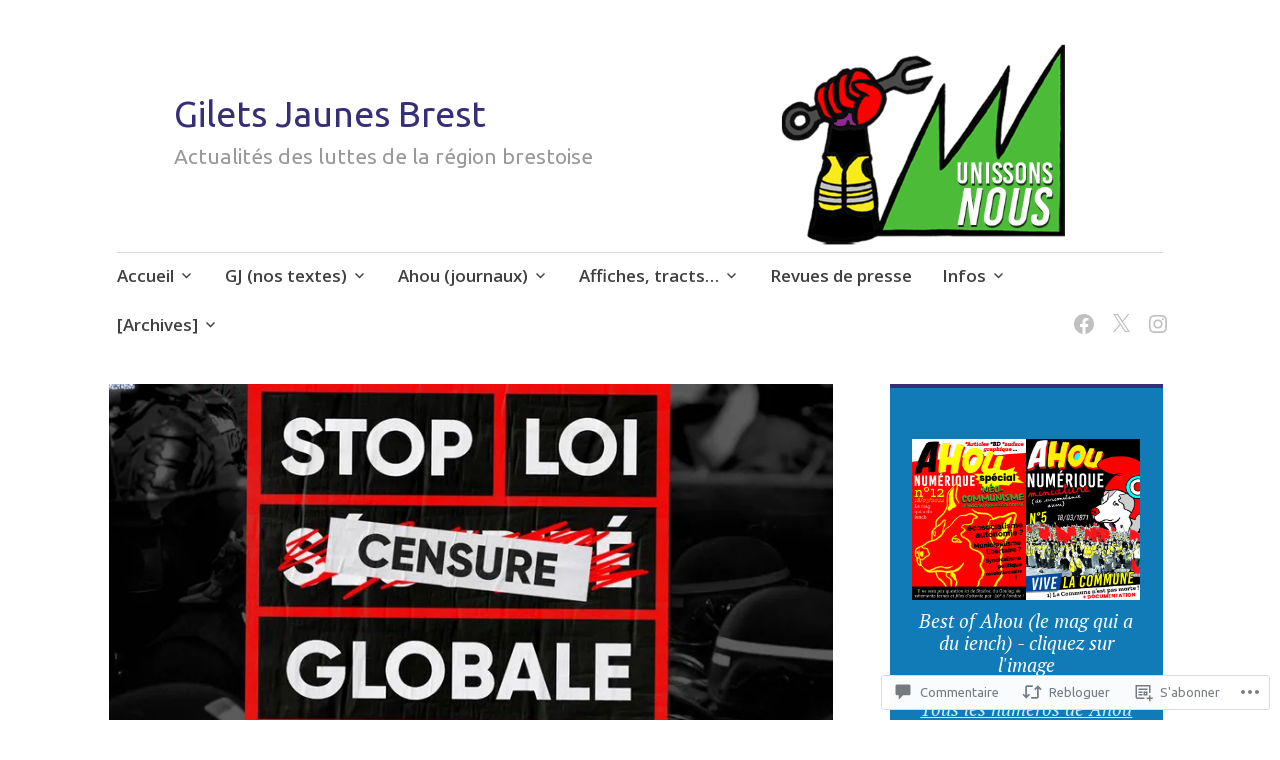

--- FILE ---
content_type: text/html; charset=UTF-8
request_url: https://giletsjaunesbrestois.home.blog/2020/11/16/11466/
body_size: 119320
content:
<!DOCTYPE html>
<html lang="fr-FR">
	<head>
		<meta charset="UTF-8">
		<meta name="viewport" content="width=device-width, initial-scale=1">
		<link rel="profile" href="http://gmpg.org/xfn/11">
	<title>Revue de presse au 16/11/2020 &#8211; Gilets Jaunes Brest</title>
<script type="text/javascript">
  WebFontConfig = {"google":{"families":["Ubuntu:r:latin,latin-ext"]},"api_url":"https:\/\/fonts-api.wp.com\/css"};
  (function() {
    var wf = document.createElement('script');
    wf.src = '/wp-content/plugins/custom-fonts/js/webfont.js';
    wf.type = 'text/javascript';
    wf.async = 'true';
    var s = document.getElementsByTagName('script')[0];
    s.parentNode.insertBefore(wf, s);
	})();
</script><style id="jetpack-custom-fonts-css">.wf-active h1{font-style:normal;font-weight:400}.wf-active #reply-title, .wf-active .comments-title, .wf-active .widget-title, .wf-active .widgettitle, .wf-active .widget-title label, .wf-active h1, .wf-active h2, .wf-active h3, .wf-active h4, .wf-active h5, .wf-active h6{font-family:"Ubuntu",sans-serif;font-style:normal;font-weight:400}.wf-active h1{font-weight:400;font-style:normal}.wf-active #reply-title, .wf-active .comments-title, .wf-active .widget-title, .wf-active .widgettitle, .wf-active .widget-title label, .wf-active h2{font-weight:400;font-style:normal}.wf-active h3{font-weight:400;font-style:normal}.wf-active h4{font-weight:400;font-style:normal}.wf-active h5{font-weight:400;font-style:normal}.wf-active h6{font-weight:400;font-style:normal}.wf-active .site-title{font-family:"Ubuntu",sans-serif;font-weight:400;font-style:normal}.wf-active .site-description{font-style:normal;font-weight:400}.wf-active .archive .entry-title, .wf-active .blog .entry-title, .wf-active .search .entry-title{font-family:"Ubuntu",sans-serif;font-weight:400;font-style:normal}.wf-active .archive .apostrophe-2-featured .entry-title, .wf-active .blog .apostrophe-2-featured .entry-title, .wf-active .search .apostrophe-2-featured .entry-title{font-style:normal;font-weight:400}.wf-active .widget-title, .wf-active .widgettitle, .wf-active .widget-title label{font-style:normal;font-weight:400}.wf-active h1{font-style:normal;font-weight:400}</style>
<meta name='robots' content='max-image-preview:large' />

<!-- Async WordPress.com Remote Login -->
<script id="wpcom_remote_login_js">
var wpcom_remote_login_extra_auth = '';
function wpcom_remote_login_remove_dom_node_id( element_id ) {
	var dom_node = document.getElementById( element_id );
	if ( dom_node ) { dom_node.parentNode.removeChild( dom_node ); }
}
function wpcom_remote_login_remove_dom_node_classes( class_name ) {
	var dom_nodes = document.querySelectorAll( '.' + class_name );
	for ( var i = 0; i < dom_nodes.length; i++ ) {
		dom_nodes[ i ].parentNode.removeChild( dom_nodes[ i ] );
	}
}
function wpcom_remote_login_final_cleanup() {
	wpcom_remote_login_remove_dom_node_classes( "wpcom_remote_login_msg" );
	wpcom_remote_login_remove_dom_node_id( "wpcom_remote_login_key" );
	wpcom_remote_login_remove_dom_node_id( "wpcom_remote_login_validate" );
	wpcom_remote_login_remove_dom_node_id( "wpcom_remote_login_js" );
	wpcom_remote_login_remove_dom_node_id( "wpcom_request_access_iframe" );
	wpcom_remote_login_remove_dom_node_id( "wpcom_request_access_styles" );
}

// Watch for messages back from the remote login
window.addEventListener( "message", function( e ) {
	if ( e.origin === "https://r-login.wordpress.com" ) {
		var data = {};
		try {
			data = JSON.parse( e.data );
		} catch( e ) {
			wpcom_remote_login_final_cleanup();
			return;
		}

		if ( data.msg === 'LOGIN' ) {
			// Clean up the login check iframe
			wpcom_remote_login_remove_dom_node_id( "wpcom_remote_login_key" );

			var id_regex = new RegExp( /^[0-9]+$/ );
			var token_regex = new RegExp( /^.*|.*|.*$/ );
			if (
				token_regex.test( data.token )
				&& id_regex.test( data.wpcomid )
			) {
				// We have everything we need to ask for a login
				var script = document.createElement( "script" );
				script.setAttribute( "id", "wpcom_remote_login_validate" );
				script.src = '/remote-login.php?wpcom_remote_login=validate'
					+ '&wpcomid=' + data.wpcomid
					+ '&token=' + encodeURIComponent( data.token )
					+ '&host=' + window.location.protocol
					+ '//' + window.location.hostname
					+ '&postid=11466'
					+ '&is_singular=1';
				document.body.appendChild( script );
			}

			return;
		}

		// Safari ITP, not logged in, so redirect
		if ( data.msg === 'LOGIN-REDIRECT' ) {
			window.location = 'https://wordpress.com/log-in?redirect_to=' + window.location.href;
			return;
		}

		// Safari ITP, storage access failed, remove the request
		if ( data.msg === 'LOGIN-REMOVE' ) {
			var css_zap = 'html { -webkit-transition: margin-top 1s; transition: margin-top 1s; } /* 9001 */ html { margin-top: 0 !important; } * html body { margin-top: 0 !important; } @media screen and ( max-width: 782px ) { html { margin-top: 0 !important; } * html body { margin-top: 0 !important; } }';
			var style_zap = document.createElement( 'style' );
			style_zap.type = 'text/css';
			style_zap.appendChild( document.createTextNode( css_zap ) );
			document.body.appendChild( style_zap );

			var e = document.getElementById( 'wpcom_request_access_iframe' );
			e.parentNode.removeChild( e );

			document.cookie = 'wordpress_com_login_access=denied; path=/; max-age=31536000';

			return;
		}

		// Safari ITP
		if ( data.msg === 'REQUEST_ACCESS' ) {
			console.log( 'request access: safari' );

			// Check ITP iframe enable/disable knob
			if ( wpcom_remote_login_extra_auth !== 'safari_itp_iframe' ) {
				return;
			}

			// If we are in a "private window" there is no ITP.
			var private_window = false;
			try {
				var opendb = window.openDatabase( null, null, null, null );
			} catch( e ) {
				private_window = true;
			}

			if ( private_window ) {
				console.log( 'private window' );
				return;
			}

			var iframe = document.createElement( 'iframe' );
			iframe.id = 'wpcom_request_access_iframe';
			iframe.setAttribute( 'scrolling', 'no' );
			iframe.setAttribute( 'sandbox', 'allow-storage-access-by-user-activation allow-scripts allow-same-origin allow-top-navigation-by-user-activation' );
			iframe.src = 'https://r-login.wordpress.com/remote-login.php?wpcom_remote_login=request_access&origin=' + encodeURIComponent( data.origin ) + '&wpcomid=' + encodeURIComponent( data.wpcomid );

			var css = 'html { -webkit-transition: margin-top 1s; transition: margin-top 1s; } /* 9001 */ html { margin-top: 46px !important; } * html body { margin-top: 46px !important; } @media screen and ( max-width: 660px ) { html { margin-top: 71px !important; } * html body { margin-top: 71px !important; } #wpcom_request_access_iframe { display: block; height: 71px !important; } } #wpcom_request_access_iframe { border: 0px; height: 46px; position: fixed; top: 0; left: 0; width: 100%; min-width: 100%; z-index: 99999; background: #23282d; } ';

			var style = document.createElement( 'style' );
			style.type = 'text/css';
			style.id = 'wpcom_request_access_styles';
			style.appendChild( document.createTextNode( css ) );
			document.body.appendChild( style );

			document.body.appendChild( iframe );
		}

		if ( data.msg === 'DONE' ) {
			wpcom_remote_login_final_cleanup();
		}
	}
}, false );

// Inject the remote login iframe after the page has had a chance to load
// more critical resources
window.addEventListener( "DOMContentLoaded", function( e ) {
	var iframe = document.createElement( "iframe" );
	iframe.style.display = "none";
	iframe.setAttribute( "scrolling", "no" );
	iframe.setAttribute( "id", "wpcom_remote_login_key" );
	iframe.src = "https://r-login.wordpress.com/remote-login.php"
		+ "?wpcom_remote_login=key"
		+ "&origin=aHR0cHM6Ly9naWxldHNqYXVuZXNicmVzdG9pcy5ob21lLmJsb2c%3D"
		+ "&wpcomid=159473885"
		+ "&time=" + Math.floor( Date.now() / 1000 );
	document.body.appendChild( iframe );
}, false );
</script>
<link rel='dns-prefetch' href='//s0.wp.com' />
<link rel='dns-prefetch' href='//widgets.wp.com' />
<link rel='dns-prefetch' href='//wordpress.com' />
<link rel='dns-prefetch' href='//fonts-api.wp.com' />
<link rel="alternate" type="application/rss+xml" title="Gilets Jaunes Brest &raquo; Flux" href="https://giletsjaunesbrestois.home.blog/feed/" />
<link rel="alternate" type="application/rss+xml" title="Gilets Jaunes Brest &raquo; Flux des commentaires" href="https://giletsjaunesbrestois.home.blog/comments/feed/" />
<link rel="alternate" type="application/rss+xml" title="Gilets Jaunes Brest &raquo; Revue de presse au 16/11/2020 Flux des commentaires" href="https://giletsjaunesbrestois.home.blog/2020/11/16/11466/feed/" />
	<script type="text/javascript">
		/* <![CDATA[ */
		function addLoadEvent(func) {
			var oldonload = window.onload;
			if (typeof window.onload != 'function') {
				window.onload = func;
			} else {
				window.onload = function () {
					oldonload();
					func();
				}
			}
		}
		/* ]]> */
	</script>
	<link crossorigin='anonymous' rel='stylesheet' id='all-css-0-1' href='/_static/??-eJxtzEkKgDAQRNELGZs4EDfiWUJsxMzYHby+RARB3BQ8KD6cWZgUGSNDKCL7su2RwCJnbdxjCCnVWYtHggO9ZlxFTsQftYaogf+k3x2+4Vv1voRZqrHvpkHJwV5glDTa&cssminify=yes' type='text/css' media='all' />
<style id='wp-emoji-styles-inline-css'>

	img.wp-smiley, img.emoji {
		display: inline !important;
		border: none !important;
		box-shadow: none !important;
		height: 1em !important;
		width: 1em !important;
		margin: 0 0.07em !important;
		vertical-align: -0.1em !important;
		background: none !important;
		padding: 0 !important;
	}
/*# sourceURL=wp-emoji-styles-inline-css */
</style>
<link crossorigin='anonymous' rel='stylesheet' id='all-css-2-1' href='/wp-content/plugins/gutenberg-core/v22.2.0/build/styles/block-library/style.css?m=1764855221i&cssminify=yes' type='text/css' media='all' />
<style id='wp-block-library-inline-css'>
.has-text-align-justify {
	text-align:justify;
}
.has-text-align-justify{text-align:justify;}

/*# sourceURL=wp-block-library-inline-css */
</style><style id='wp-block-paragraph-inline-css'>
.is-small-text{font-size:.875em}.is-regular-text{font-size:1em}.is-large-text{font-size:2.25em}.is-larger-text{font-size:3em}.has-drop-cap:not(:focus):first-letter{float:left;font-size:8.4em;font-style:normal;font-weight:100;line-height:.68;margin:.05em .1em 0 0;text-transform:uppercase}body.rtl .has-drop-cap:not(:focus):first-letter{float:none;margin-left:.1em}p.has-drop-cap.has-background{overflow:hidden}:root :where(p.has-background){padding:1.25em 2.375em}:where(p.has-text-color:not(.has-link-color)) a{color:inherit}p.has-text-align-left[style*="writing-mode:vertical-lr"],p.has-text-align-right[style*="writing-mode:vertical-rl"]{rotate:180deg}
/*# sourceURL=/wp-content/plugins/gutenberg-core/v22.2.0/build/styles/block-library/paragraph/style.css */
</style>
<style id='wp-block-gallery-inline-css'>
.blocks-gallery-grid:not(.has-nested-images),.wp-block-gallery:not(.has-nested-images){display:flex;flex-wrap:wrap;list-style-type:none;margin:0;padding:0}.blocks-gallery-grid:not(.has-nested-images) .blocks-gallery-image,.blocks-gallery-grid:not(.has-nested-images) .blocks-gallery-item,.wp-block-gallery:not(.has-nested-images) .blocks-gallery-image,.wp-block-gallery:not(.has-nested-images) .blocks-gallery-item{display:flex;flex-direction:column;flex-grow:1;justify-content:center;margin:0 1em 1em 0;position:relative;width:calc(50% - 1em)}.blocks-gallery-grid:not(.has-nested-images) .blocks-gallery-image:nth-of-type(2n),.blocks-gallery-grid:not(.has-nested-images) .blocks-gallery-item:nth-of-type(2n),.wp-block-gallery:not(.has-nested-images) .blocks-gallery-image:nth-of-type(2n),.wp-block-gallery:not(.has-nested-images) .blocks-gallery-item:nth-of-type(2n){margin-right:0}.blocks-gallery-grid:not(.has-nested-images) .blocks-gallery-image figure,.blocks-gallery-grid:not(.has-nested-images) .blocks-gallery-item figure,.wp-block-gallery:not(.has-nested-images) .blocks-gallery-image figure,.wp-block-gallery:not(.has-nested-images) .blocks-gallery-item figure{align-items:flex-end;display:flex;height:100%;justify-content:flex-start;margin:0}.blocks-gallery-grid:not(.has-nested-images) .blocks-gallery-image img,.blocks-gallery-grid:not(.has-nested-images) .blocks-gallery-item img,.wp-block-gallery:not(.has-nested-images) .blocks-gallery-image img,.wp-block-gallery:not(.has-nested-images) .blocks-gallery-item img{display:block;height:auto;max-width:100%;width:auto}.blocks-gallery-grid:not(.has-nested-images) .blocks-gallery-image figcaption,.blocks-gallery-grid:not(.has-nested-images) .blocks-gallery-item figcaption,.wp-block-gallery:not(.has-nested-images) .blocks-gallery-image figcaption,.wp-block-gallery:not(.has-nested-images) .blocks-gallery-item figcaption{background:linear-gradient(0deg,#000000b3,#0000004d 70%,#0000);bottom:0;box-sizing:border-box;color:#fff;font-size:.8em;margin:0;max-height:100%;overflow:auto;padding:3em .77em .7em;position:absolute;text-align:center;width:100%;z-index:2}.blocks-gallery-grid:not(.has-nested-images) .blocks-gallery-image figcaption img,.blocks-gallery-grid:not(.has-nested-images) .blocks-gallery-item figcaption img,.wp-block-gallery:not(.has-nested-images) .blocks-gallery-image figcaption img,.wp-block-gallery:not(.has-nested-images) .blocks-gallery-item figcaption img{display:inline}.blocks-gallery-grid:not(.has-nested-images) figcaption,.wp-block-gallery:not(.has-nested-images) figcaption{flex-grow:1}.blocks-gallery-grid:not(.has-nested-images).is-cropped .blocks-gallery-image a,.blocks-gallery-grid:not(.has-nested-images).is-cropped .blocks-gallery-image img,.blocks-gallery-grid:not(.has-nested-images).is-cropped .blocks-gallery-item a,.blocks-gallery-grid:not(.has-nested-images).is-cropped .blocks-gallery-item img,.wp-block-gallery:not(.has-nested-images).is-cropped .blocks-gallery-image a,.wp-block-gallery:not(.has-nested-images).is-cropped .blocks-gallery-image img,.wp-block-gallery:not(.has-nested-images).is-cropped .blocks-gallery-item a,.wp-block-gallery:not(.has-nested-images).is-cropped .blocks-gallery-item img{flex:1;height:100%;object-fit:cover;width:100%}.blocks-gallery-grid:not(.has-nested-images).columns-1 .blocks-gallery-image,.blocks-gallery-grid:not(.has-nested-images).columns-1 .blocks-gallery-item,.wp-block-gallery:not(.has-nested-images).columns-1 .blocks-gallery-image,.wp-block-gallery:not(.has-nested-images).columns-1 .blocks-gallery-item{margin-right:0;width:100%}@media (min-width:600px){.blocks-gallery-grid:not(.has-nested-images).columns-3 .blocks-gallery-image,.blocks-gallery-grid:not(.has-nested-images).columns-3 .blocks-gallery-item,.wp-block-gallery:not(.has-nested-images).columns-3 .blocks-gallery-image,.wp-block-gallery:not(.has-nested-images).columns-3 .blocks-gallery-item{margin-right:1em;width:calc(33.33333% - .66667em)}.blocks-gallery-grid:not(.has-nested-images).columns-4 .blocks-gallery-image,.blocks-gallery-grid:not(.has-nested-images).columns-4 .blocks-gallery-item,.wp-block-gallery:not(.has-nested-images).columns-4 .blocks-gallery-image,.wp-block-gallery:not(.has-nested-images).columns-4 .blocks-gallery-item{margin-right:1em;width:calc(25% - .75em)}.blocks-gallery-grid:not(.has-nested-images).columns-5 .blocks-gallery-image,.blocks-gallery-grid:not(.has-nested-images).columns-5 .blocks-gallery-item,.wp-block-gallery:not(.has-nested-images).columns-5 .blocks-gallery-image,.wp-block-gallery:not(.has-nested-images).columns-5 .blocks-gallery-item{margin-right:1em;width:calc(20% - .8em)}.blocks-gallery-grid:not(.has-nested-images).columns-6 .blocks-gallery-image,.blocks-gallery-grid:not(.has-nested-images).columns-6 .blocks-gallery-item,.wp-block-gallery:not(.has-nested-images).columns-6 .blocks-gallery-image,.wp-block-gallery:not(.has-nested-images).columns-6 .blocks-gallery-item{margin-right:1em;width:calc(16.66667% - .83333em)}.blocks-gallery-grid:not(.has-nested-images).columns-7 .blocks-gallery-image,.blocks-gallery-grid:not(.has-nested-images).columns-7 .blocks-gallery-item,.wp-block-gallery:not(.has-nested-images).columns-7 .blocks-gallery-image,.wp-block-gallery:not(.has-nested-images).columns-7 .blocks-gallery-item{margin-right:1em;width:calc(14.28571% - .85714em)}.blocks-gallery-grid:not(.has-nested-images).columns-8 .blocks-gallery-image,.blocks-gallery-grid:not(.has-nested-images).columns-8 .blocks-gallery-item,.wp-block-gallery:not(.has-nested-images).columns-8 .blocks-gallery-image,.wp-block-gallery:not(.has-nested-images).columns-8 .blocks-gallery-item{margin-right:1em;width:calc(12.5% - .875em)}.blocks-gallery-grid:not(.has-nested-images).columns-1 .blocks-gallery-image:nth-of-type(1n),.blocks-gallery-grid:not(.has-nested-images).columns-1 .blocks-gallery-item:nth-of-type(1n),.blocks-gallery-grid:not(.has-nested-images).columns-2 .blocks-gallery-image:nth-of-type(2n),.blocks-gallery-grid:not(.has-nested-images).columns-2 .blocks-gallery-item:nth-of-type(2n),.blocks-gallery-grid:not(.has-nested-images).columns-3 .blocks-gallery-image:nth-of-type(3n),.blocks-gallery-grid:not(.has-nested-images).columns-3 .blocks-gallery-item:nth-of-type(3n),.blocks-gallery-grid:not(.has-nested-images).columns-4 .blocks-gallery-image:nth-of-type(4n),.blocks-gallery-grid:not(.has-nested-images).columns-4 .blocks-gallery-item:nth-of-type(4n),.blocks-gallery-grid:not(.has-nested-images).columns-5 .blocks-gallery-image:nth-of-type(5n),.blocks-gallery-grid:not(.has-nested-images).columns-5 .blocks-gallery-item:nth-of-type(5n),.blocks-gallery-grid:not(.has-nested-images).columns-6 .blocks-gallery-image:nth-of-type(6n),.blocks-gallery-grid:not(.has-nested-images).columns-6 .blocks-gallery-item:nth-of-type(6n),.blocks-gallery-grid:not(.has-nested-images).columns-7 .blocks-gallery-image:nth-of-type(7n),.blocks-gallery-grid:not(.has-nested-images).columns-7 .blocks-gallery-item:nth-of-type(7n),.blocks-gallery-grid:not(.has-nested-images).columns-8 .blocks-gallery-image:nth-of-type(8n),.blocks-gallery-grid:not(.has-nested-images).columns-8 .blocks-gallery-item:nth-of-type(8n),.wp-block-gallery:not(.has-nested-images).columns-1 .blocks-gallery-image:nth-of-type(1n),.wp-block-gallery:not(.has-nested-images).columns-1 .blocks-gallery-item:nth-of-type(1n),.wp-block-gallery:not(.has-nested-images).columns-2 .blocks-gallery-image:nth-of-type(2n),.wp-block-gallery:not(.has-nested-images).columns-2 .blocks-gallery-item:nth-of-type(2n),.wp-block-gallery:not(.has-nested-images).columns-3 .blocks-gallery-image:nth-of-type(3n),.wp-block-gallery:not(.has-nested-images).columns-3 .blocks-gallery-item:nth-of-type(3n),.wp-block-gallery:not(.has-nested-images).columns-4 .blocks-gallery-image:nth-of-type(4n),.wp-block-gallery:not(.has-nested-images).columns-4 .blocks-gallery-item:nth-of-type(4n),.wp-block-gallery:not(.has-nested-images).columns-5 .blocks-gallery-image:nth-of-type(5n),.wp-block-gallery:not(.has-nested-images).columns-5 .blocks-gallery-item:nth-of-type(5n),.wp-block-gallery:not(.has-nested-images).columns-6 .blocks-gallery-image:nth-of-type(6n),.wp-block-gallery:not(.has-nested-images).columns-6 .blocks-gallery-item:nth-of-type(6n),.wp-block-gallery:not(.has-nested-images).columns-7 .blocks-gallery-image:nth-of-type(7n),.wp-block-gallery:not(.has-nested-images).columns-7 .blocks-gallery-item:nth-of-type(7n),.wp-block-gallery:not(.has-nested-images).columns-8 .blocks-gallery-image:nth-of-type(8n),.wp-block-gallery:not(.has-nested-images).columns-8 .blocks-gallery-item:nth-of-type(8n){margin-right:0}}.blocks-gallery-grid:not(.has-nested-images) .blocks-gallery-image:last-child,.blocks-gallery-grid:not(.has-nested-images) .blocks-gallery-item:last-child,.wp-block-gallery:not(.has-nested-images) .blocks-gallery-image:last-child,.wp-block-gallery:not(.has-nested-images) .blocks-gallery-item:last-child{margin-right:0}.blocks-gallery-grid:not(.has-nested-images).alignleft,.blocks-gallery-grid:not(.has-nested-images).alignright,.wp-block-gallery:not(.has-nested-images).alignleft,.wp-block-gallery:not(.has-nested-images).alignright{max-width:420px;width:100%}.blocks-gallery-grid:not(.has-nested-images).aligncenter .blocks-gallery-item figure,.wp-block-gallery:not(.has-nested-images).aligncenter .blocks-gallery-item figure{justify-content:center}.wp-block-gallery:not(.is-cropped) .blocks-gallery-item{align-self:flex-start}figure.wp-block-gallery.has-nested-images{align-items:normal}.wp-block-gallery.has-nested-images figure.wp-block-image:not(#individual-image){margin:0;width:calc(50% - var(--wp--style--unstable-gallery-gap, 16px)/2)}.wp-block-gallery.has-nested-images figure.wp-block-image{box-sizing:border-box;display:flex;flex-direction:column;flex-grow:1;justify-content:center;max-width:100%;position:relative}.wp-block-gallery.has-nested-images figure.wp-block-image>a,.wp-block-gallery.has-nested-images figure.wp-block-image>div{flex-direction:column;flex-grow:1;margin:0}.wp-block-gallery.has-nested-images figure.wp-block-image img{display:block;height:auto;max-width:100%!important;width:auto}.wp-block-gallery.has-nested-images figure.wp-block-image figcaption,.wp-block-gallery.has-nested-images figure.wp-block-image:has(figcaption):before{bottom:0;left:0;max-height:100%;position:absolute;right:0}.wp-block-gallery.has-nested-images figure.wp-block-image:has(figcaption):before{backdrop-filter:blur(3px);content:"";height:100%;-webkit-mask-image:linear-gradient(0deg,#000 20%,#0000);mask-image:linear-gradient(0deg,#000 20%,#0000);max-height:40%;pointer-events:none}.wp-block-gallery.has-nested-images figure.wp-block-image figcaption{box-sizing:border-box;color:#fff;font-size:13px;margin:0;overflow:auto;padding:1em;text-align:center;text-shadow:0 0 1.5px #000}.wp-block-gallery.has-nested-images figure.wp-block-image figcaption::-webkit-scrollbar{height:12px;width:12px}.wp-block-gallery.has-nested-images figure.wp-block-image figcaption::-webkit-scrollbar-track{background-color:initial}.wp-block-gallery.has-nested-images figure.wp-block-image figcaption::-webkit-scrollbar-thumb{background-clip:padding-box;background-color:initial;border:3px solid #0000;border-radius:8px}.wp-block-gallery.has-nested-images figure.wp-block-image figcaption:focus-within::-webkit-scrollbar-thumb,.wp-block-gallery.has-nested-images figure.wp-block-image figcaption:focus::-webkit-scrollbar-thumb,.wp-block-gallery.has-nested-images figure.wp-block-image figcaption:hover::-webkit-scrollbar-thumb{background-color:#fffc}.wp-block-gallery.has-nested-images figure.wp-block-image figcaption{scrollbar-color:#0000 #0000;scrollbar-gutter:stable both-edges;scrollbar-width:thin}.wp-block-gallery.has-nested-images figure.wp-block-image figcaption:focus,.wp-block-gallery.has-nested-images figure.wp-block-image figcaption:focus-within,.wp-block-gallery.has-nested-images figure.wp-block-image figcaption:hover{scrollbar-color:#fffc #0000}.wp-block-gallery.has-nested-images figure.wp-block-image figcaption{will-change:transform}@media (hover:none){.wp-block-gallery.has-nested-images figure.wp-block-image figcaption{scrollbar-color:#fffc #0000}}.wp-block-gallery.has-nested-images figure.wp-block-image figcaption{background:linear-gradient(0deg,#0006,#0000)}.wp-block-gallery.has-nested-images figure.wp-block-image figcaption img{display:inline}.wp-block-gallery.has-nested-images figure.wp-block-image figcaption a{color:inherit}.wp-block-gallery.has-nested-images figure.wp-block-image.has-custom-border img{box-sizing:border-box}.wp-block-gallery.has-nested-images figure.wp-block-image.has-custom-border>a,.wp-block-gallery.has-nested-images figure.wp-block-image.has-custom-border>div,.wp-block-gallery.has-nested-images figure.wp-block-image.is-style-rounded>a,.wp-block-gallery.has-nested-images figure.wp-block-image.is-style-rounded>div{flex:1 1 auto}.wp-block-gallery.has-nested-images figure.wp-block-image.has-custom-border figcaption,.wp-block-gallery.has-nested-images figure.wp-block-image.is-style-rounded figcaption{background:none;color:inherit;flex:initial;margin:0;padding:10px 10px 9px;position:relative;text-shadow:none}.wp-block-gallery.has-nested-images figure.wp-block-image.has-custom-border:before,.wp-block-gallery.has-nested-images figure.wp-block-image.is-style-rounded:before{content:none}.wp-block-gallery.has-nested-images figcaption{flex-basis:100%;flex-grow:1;text-align:center}.wp-block-gallery.has-nested-images:not(.is-cropped) figure.wp-block-image:not(#individual-image){margin-bottom:auto;margin-top:0}.wp-block-gallery.has-nested-images.is-cropped figure.wp-block-image:not(#individual-image){align-self:inherit}.wp-block-gallery.has-nested-images.is-cropped figure.wp-block-image:not(#individual-image)>a,.wp-block-gallery.has-nested-images.is-cropped figure.wp-block-image:not(#individual-image)>div:not(.components-drop-zone){display:flex}.wp-block-gallery.has-nested-images.is-cropped figure.wp-block-image:not(#individual-image) a,.wp-block-gallery.has-nested-images.is-cropped figure.wp-block-image:not(#individual-image) img{flex:1 0 0%;height:100%;object-fit:cover;width:100%}.wp-block-gallery.has-nested-images.columns-1 figure.wp-block-image:not(#individual-image){width:100%}@media (min-width:600px){.wp-block-gallery.has-nested-images.columns-3 figure.wp-block-image:not(#individual-image){width:calc(33.33333% - var(--wp--style--unstable-gallery-gap, 16px)*.66667)}.wp-block-gallery.has-nested-images.columns-4 figure.wp-block-image:not(#individual-image){width:calc(25% - var(--wp--style--unstable-gallery-gap, 16px)*.75)}.wp-block-gallery.has-nested-images.columns-5 figure.wp-block-image:not(#individual-image){width:calc(20% - var(--wp--style--unstable-gallery-gap, 16px)*.8)}.wp-block-gallery.has-nested-images.columns-6 figure.wp-block-image:not(#individual-image){width:calc(16.66667% - var(--wp--style--unstable-gallery-gap, 16px)*.83333)}.wp-block-gallery.has-nested-images.columns-7 figure.wp-block-image:not(#individual-image){width:calc(14.28571% - var(--wp--style--unstable-gallery-gap, 16px)*.85714)}.wp-block-gallery.has-nested-images.columns-8 figure.wp-block-image:not(#individual-image){width:calc(12.5% - var(--wp--style--unstable-gallery-gap, 16px)*.875)}.wp-block-gallery.has-nested-images.columns-default figure.wp-block-image:not(#individual-image){width:calc(33.33% - var(--wp--style--unstable-gallery-gap, 16px)*.66667)}.wp-block-gallery.has-nested-images.columns-default figure.wp-block-image:not(#individual-image):first-child:nth-last-child(2),.wp-block-gallery.has-nested-images.columns-default figure.wp-block-image:not(#individual-image):first-child:nth-last-child(2)~figure.wp-block-image:not(#individual-image){width:calc(50% - var(--wp--style--unstable-gallery-gap, 16px)*.5)}.wp-block-gallery.has-nested-images.columns-default figure.wp-block-image:not(#individual-image):first-child:last-child{width:100%}}.wp-block-gallery.has-nested-images.alignleft,.wp-block-gallery.has-nested-images.alignright{max-width:420px;width:100%}.wp-block-gallery.has-nested-images.aligncenter{justify-content:center}
/*# sourceURL=/wp-content/plugins/gutenberg-core/v22.2.0/build/styles/block-library/gallery/style.css */
</style>
<style id='wp-block-heading-inline-css'>
h1:where(.wp-block-heading).has-background,h2:where(.wp-block-heading).has-background,h3:where(.wp-block-heading).has-background,h4:where(.wp-block-heading).has-background,h5:where(.wp-block-heading).has-background,h6:where(.wp-block-heading).has-background{padding:1.25em 2.375em}h1.has-text-align-left[style*=writing-mode]:where([style*=vertical-lr]),h1.has-text-align-right[style*=writing-mode]:where([style*=vertical-rl]),h2.has-text-align-left[style*=writing-mode]:where([style*=vertical-lr]),h2.has-text-align-right[style*=writing-mode]:where([style*=vertical-rl]),h3.has-text-align-left[style*=writing-mode]:where([style*=vertical-lr]),h3.has-text-align-right[style*=writing-mode]:where([style*=vertical-rl]),h4.has-text-align-left[style*=writing-mode]:where([style*=vertical-lr]),h4.has-text-align-right[style*=writing-mode]:where([style*=vertical-rl]),h5.has-text-align-left[style*=writing-mode]:where([style*=vertical-lr]),h5.has-text-align-right[style*=writing-mode]:where([style*=vertical-rl]),h6.has-text-align-left[style*=writing-mode]:where([style*=vertical-lr]),h6.has-text-align-right[style*=writing-mode]:where([style*=vertical-rl]){rotate:180deg}
/*# sourceURL=/wp-content/plugins/gutenberg-core/v22.2.0/build/styles/block-library/heading/style.css */
</style>
<style id='wp-block-image-inline-css'>
.wp-block-image>a,.wp-block-image>figure>a{display:inline-block}.wp-block-image img{box-sizing:border-box;height:auto;max-width:100%;vertical-align:bottom}@media not (prefers-reduced-motion){.wp-block-image img.hide{visibility:hidden}.wp-block-image img.show{animation:show-content-image .4s}}.wp-block-image[style*=border-radius] img,.wp-block-image[style*=border-radius]>a{border-radius:inherit}.wp-block-image.has-custom-border img{box-sizing:border-box}.wp-block-image.aligncenter{text-align:center}.wp-block-image.alignfull>a,.wp-block-image.alignwide>a{width:100%}.wp-block-image.alignfull img,.wp-block-image.alignwide img{height:auto;width:100%}.wp-block-image .aligncenter,.wp-block-image .alignleft,.wp-block-image .alignright,.wp-block-image.aligncenter,.wp-block-image.alignleft,.wp-block-image.alignright{display:table}.wp-block-image .aligncenter>figcaption,.wp-block-image .alignleft>figcaption,.wp-block-image .alignright>figcaption,.wp-block-image.aligncenter>figcaption,.wp-block-image.alignleft>figcaption,.wp-block-image.alignright>figcaption{caption-side:bottom;display:table-caption}.wp-block-image .alignleft{float:left;margin:.5em 1em .5em 0}.wp-block-image .alignright{float:right;margin:.5em 0 .5em 1em}.wp-block-image .aligncenter{margin-left:auto;margin-right:auto}.wp-block-image :where(figcaption){margin-bottom:1em;margin-top:.5em}.wp-block-image.is-style-circle-mask img{border-radius:9999px}@supports ((-webkit-mask-image:none) or (mask-image:none)) or (-webkit-mask-image:none){.wp-block-image.is-style-circle-mask img{border-radius:0;-webkit-mask-image:url('data:image/svg+xml;utf8,<svg viewBox="0 0 100 100" xmlns="http://www.w3.org/2000/svg"><circle cx="50" cy="50" r="50"/></svg>');mask-image:url('data:image/svg+xml;utf8,<svg viewBox="0 0 100 100" xmlns="http://www.w3.org/2000/svg"><circle cx="50" cy="50" r="50"/></svg>');mask-mode:alpha;-webkit-mask-position:center;mask-position:center;-webkit-mask-repeat:no-repeat;mask-repeat:no-repeat;-webkit-mask-size:contain;mask-size:contain}}:root :where(.wp-block-image.is-style-rounded img,.wp-block-image .is-style-rounded img){border-radius:9999px}.wp-block-image figure{margin:0}.wp-lightbox-container{display:flex;flex-direction:column;position:relative}.wp-lightbox-container img{cursor:zoom-in}.wp-lightbox-container img:hover+button{opacity:1}.wp-lightbox-container button{align-items:center;backdrop-filter:blur(16px) saturate(180%);background-color:#5a5a5a40;border:none;border-radius:4px;cursor:zoom-in;display:flex;height:20px;justify-content:center;opacity:0;padding:0;position:absolute;right:16px;text-align:center;top:16px;width:20px;z-index:100}@media not (prefers-reduced-motion){.wp-lightbox-container button{transition:opacity .2s ease}}.wp-lightbox-container button:focus-visible{outline:3px auto #5a5a5a40;outline:3px auto -webkit-focus-ring-color;outline-offset:3px}.wp-lightbox-container button:hover{cursor:pointer;opacity:1}.wp-lightbox-container button:focus{opacity:1}.wp-lightbox-container button:focus,.wp-lightbox-container button:hover,.wp-lightbox-container button:not(:hover):not(:active):not(.has-background){background-color:#5a5a5a40;border:none}.wp-lightbox-overlay{box-sizing:border-box;cursor:zoom-out;height:100vh;left:0;overflow:hidden;position:fixed;top:0;visibility:hidden;width:100%;z-index:100000}.wp-lightbox-overlay .close-button{align-items:center;cursor:pointer;display:flex;justify-content:center;min-height:40px;min-width:40px;padding:0;position:absolute;right:calc(env(safe-area-inset-right) + 16px);top:calc(env(safe-area-inset-top) + 16px);z-index:5000000}.wp-lightbox-overlay .close-button:focus,.wp-lightbox-overlay .close-button:hover,.wp-lightbox-overlay .close-button:not(:hover):not(:active):not(.has-background){background:none;border:none}.wp-lightbox-overlay .lightbox-image-container{height:var(--wp--lightbox-container-height);left:50%;overflow:hidden;position:absolute;top:50%;transform:translate(-50%,-50%);transform-origin:top left;width:var(--wp--lightbox-container-width);z-index:9999999999}.wp-lightbox-overlay .wp-block-image{align-items:center;box-sizing:border-box;display:flex;height:100%;justify-content:center;margin:0;position:relative;transform-origin:0 0;width:100%;z-index:3000000}.wp-lightbox-overlay .wp-block-image img{height:var(--wp--lightbox-image-height);min-height:var(--wp--lightbox-image-height);min-width:var(--wp--lightbox-image-width);width:var(--wp--lightbox-image-width)}.wp-lightbox-overlay .wp-block-image figcaption{display:none}.wp-lightbox-overlay button{background:none;border:none}.wp-lightbox-overlay .scrim{background-color:#fff;height:100%;opacity:.9;position:absolute;width:100%;z-index:2000000}.wp-lightbox-overlay.active{visibility:visible}@media not (prefers-reduced-motion){.wp-lightbox-overlay.active{animation:turn-on-visibility .25s both}.wp-lightbox-overlay.active img{animation:turn-on-visibility .35s both}.wp-lightbox-overlay.show-closing-animation:not(.active){animation:turn-off-visibility .35s both}.wp-lightbox-overlay.show-closing-animation:not(.active) img{animation:turn-off-visibility .25s both}.wp-lightbox-overlay.zoom.active{animation:none;opacity:1;visibility:visible}.wp-lightbox-overlay.zoom.active .lightbox-image-container{animation:lightbox-zoom-in .4s}.wp-lightbox-overlay.zoom.active .lightbox-image-container img{animation:none}.wp-lightbox-overlay.zoom.active .scrim{animation:turn-on-visibility .4s forwards}.wp-lightbox-overlay.zoom.show-closing-animation:not(.active){animation:none}.wp-lightbox-overlay.zoom.show-closing-animation:not(.active) .lightbox-image-container{animation:lightbox-zoom-out .4s}.wp-lightbox-overlay.zoom.show-closing-animation:not(.active) .lightbox-image-container img{animation:none}.wp-lightbox-overlay.zoom.show-closing-animation:not(.active) .scrim{animation:turn-off-visibility .4s forwards}}@keyframes show-content-image{0%{visibility:hidden}99%{visibility:hidden}to{visibility:visible}}@keyframes turn-on-visibility{0%{opacity:0}to{opacity:1}}@keyframes turn-off-visibility{0%{opacity:1;visibility:visible}99%{opacity:0;visibility:visible}to{opacity:0;visibility:hidden}}@keyframes lightbox-zoom-in{0%{transform:translate(calc((-100vw + var(--wp--lightbox-scrollbar-width))/2 + var(--wp--lightbox-initial-left-position)),calc(-50vh + var(--wp--lightbox-initial-top-position))) scale(var(--wp--lightbox-scale))}to{transform:translate(-50%,-50%) scale(1)}}@keyframes lightbox-zoom-out{0%{transform:translate(-50%,-50%) scale(1);visibility:visible}99%{visibility:visible}to{transform:translate(calc((-100vw + var(--wp--lightbox-scrollbar-width))/2 + var(--wp--lightbox-initial-left-position)),calc(-50vh + var(--wp--lightbox-initial-top-position))) scale(var(--wp--lightbox-scale));visibility:hidden}}
/*# sourceURL=/wp-content/plugins/gutenberg-core/v22.2.0/build/styles/block-library/image/style.css */
</style>
<style id='wp-block-search-inline-css'>
.wp-block-search__button{margin-left:10px;word-break:normal}.wp-block-search__button.has-icon{line-height:0}.wp-block-search__button svg{fill:currentColor;height:1.25em;min-height:24px;min-width:24px;vertical-align:text-bottom;width:1.25em}:where(.wp-block-search__button){border:1px solid #ccc;padding:6px 10px}.wp-block-search__inside-wrapper{display:flex;flex:auto;flex-wrap:nowrap;max-width:100%}.wp-block-search__label{width:100%}.wp-block-search.wp-block-search__button-only .wp-block-search__button{box-sizing:border-box;display:flex;flex-shrink:0;justify-content:center;margin-left:0;max-width:100%}.wp-block-search.wp-block-search__button-only .wp-block-search__inside-wrapper{min-width:0!important;transition-property:width}.wp-block-search.wp-block-search__button-only .wp-block-search__input{flex-basis:100%;transition-duration:.3s}.wp-block-search.wp-block-search__button-only.wp-block-search__searchfield-hidden,.wp-block-search.wp-block-search__button-only.wp-block-search__searchfield-hidden .wp-block-search__inside-wrapper{overflow:hidden}.wp-block-search.wp-block-search__button-only.wp-block-search__searchfield-hidden .wp-block-search__input{border-left-width:0!important;border-right-width:0!important;flex-basis:0;flex-grow:0;margin:0;min-width:0!important;padding-left:0!important;padding-right:0!important;width:0!important}:where(.wp-block-search__input){appearance:none;border:1px solid #949494;flex-grow:1;font-family:inherit;font-size:inherit;font-style:inherit;font-weight:inherit;letter-spacing:inherit;line-height:inherit;margin-left:0;margin-right:0;min-width:3rem;padding:8px;text-decoration:unset!important;text-transform:inherit}:where(.wp-block-search__button-inside .wp-block-search__inside-wrapper){background-color:#fff;border:1px solid #949494;box-sizing:border-box;padding:4px}:where(.wp-block-search__button-inside .wp-block-search__inside-wrapper) .wp-block-search__input{border:none;border-radius:0;padding:0 4px}:where(.wp-block-search__button-inside .wp-block-search__inside-wrapper) .wp-block-search__input:focus{outline:none}:where(.wp-block-search__button-inside .wp-block-search__inside-wrapper) :where(.wp-block-search__button){padding:4px 8px}.wp-block-search.aligncenter .wp-block-search__inside-wrapper{margin:auto}.wp-block[data-align=right] .wp-block-search.wp-block-search__button-only .wp-block-search__inside-wrapper{float:right}
/*# sourceURL=/wp-content/plugins/gutenberg-core/v22.2.0/build/styles/block-library/search/style.css */
</style>
<style id='global-styles-inline-css'>
:root{--wp--preset--aspect-ratio--square: 1;--wp--preset--aspect-ratio--4-3: 4/3;--wp--preset--aspect-ratio--3-4: 3/4;--wp--preset--aspect-ratio--3-2: 3/2;--wp--preset--aspect-ratio--2-3: 2/3;--wp--preset--aspect-ratio--16-9: 16/9;--wp--preset--aspect-ratio--9-16: 9/16;--wp--preset--color--black: #404040;--wp--preset--color--cyan-bluish-gray: #abb8c3;--wp--preset--color--white: #ffffff;--wp--preset--color--pale-pink: #f78da7;--wp--preset--color--vivid-red: #cf2e2e;--wp--preset--color--luminous-vivid-orange: #ff6900;--wp--preset--color--luminous-vivid-amber: #fcb900;--wp--preset--color--light-green-cyan: #7bdcb5;--wp--preset--color--vivid-green-cyan: #00d084;--wp--preset--color--pale-cyan-blue: #8ed1fc;--wp--preset--color--vivid-cyan-blue: #0693e3;--wp--preset--color--vivid-purple: #9b51e0;--wp--preset--color--dark-gray: #686868;--wp--preset--color--medium-gray: #999999;--wp--preset--color--light-gray: #d9d9d9;--wp--preset--color--blue: #159ae7;--wp--preset--color--dark-blue: #362e77;--wp--preset--gradient--vivid-cyan-blue-to-vivid-purple: linear-gradient(135deg,rgb(6,147,227) 0%,rgb(155,81,224) 100%);--wp--preset--gradient--light-green-cyan-to-vivid-green-cyan: linear-gradient(135deg,rgb(122,220,180) 0%,rgb(0,208,130) 100%);--wp--preset--gradient--luminous-vivid-amber-to-luminous-vivid-orange: linear-gradient(135deg,rgb(252,185,0) 0%,rgb(255,105,0) 100%);--wp--preset--gradient--luminous-vivid-orange-to-vivid-red: linear-gradient(135deg,rgb(255,105,0) 0%,rgb(207,46,46) 100%);--wp--preset--gradient--very-light-gray-to-cyan-bluish-gray: linear-gradient(135deg,rgb(238,238,238) 0%,rgb(169,184,195) 100%);--wp--preset--gradient--cool-to-warm-spectrum: linear-gradient(135deg,rgb(74,234,220) 0%,rgb(151,120,209) 20%,rgb(207,42,186) 40%,rgb(238,44,130) 60%,rgb(251,105,98) 80%,rgb(254,248,76) 100%);--wp--preset--gradient--blush-light-purple: linear-gradient(135deg,rgb(255,206,236) 0%,rgb(152,150,240) 100%);--wp--preset--gradient--blush-bordeaux: linear-gradient(135deg,rgb(254,205,165) 0%,rgb(254,45,45) 50%,rgb(107,0,62) 100%);--wp--preset--gradient--luminous-dusk: linear-gradient(135deg,rgb(255,203,112) 0%,rgb(199,81,192) 50%,rgb(65,88,208) 100%);--wp--preset--gradient--pale-ocean: linear-gradient(135deg,rgb(255,245,203) 0%,rgb(182,227,212) 50%,rgb(51,167,181) 100%);--wp--preset--gradient--electric-grass: linear-gradient(135deg,rgb(202,248,128) 0%,rgb(113,206,126) 100%);--wp--preset--gradient--midnight: linear-gradient(135deg,rgb(2,3,129) 0%,rgb(40,116,252) 100%);--wp--preset--font-size--small: 13px;--wp--preset--font-size--medium: 20px;--wp--preset--font-size--large: 36px;--wp--preset--font-size--x-large: 42px;--wp--preset--font-family--albert-sans: 'Albert Sans', sans-serif;--wp--preset--font-family--alegreya: Alegreya, serif;--wp--preset--font-family--arvo: Arvo, serif;--wp--preset--font-family--bodoni-moda: 'Bodoni Moda', serif;--wp--preset--font-family--bricolage-grotesque: 'Bricolage Grotesque', sans-serif;--wp--preset--font-family--cabin: Cabin, sans-serif;--wp--preset--font-family--chivo: Chivo, sans-serif;--wp--preset--font-family--commissioner: Commissioner, sans-serif;--wp--preset--font-family--cormorant: Cormorant, serif;--wp--preset--font-family--courier-prime: 'Courier Prime', monospace;--wp--preset--font-family--crimson-pro: 'Crimson Pro', serif;--wp--preset--font-family--dm-mono: 'DM Mono', monospace;--wp--preset--font-family--dm-sans: 'DM Sans', sans-serif;--wp--preset--font-family--dm-serif-display: 'DM Serif Display', serif;--wp--preset--font-family--domine: Domine, serif;--wp--preset--font-family--eb-garamond: 'EB Garamond', serif;--wp--preset--font-family--epilogue: Epilogue, sans-serif;--wp--preset--font-family--fahkwang: Fahkwang, sans-serif;--wp--preset--font-family--figtree: Figtree, sans-serif;--wp--preset--font-family--fira-sans: 'Fira Sans', sans-serif;--wp--preset--font-family--fjalla-one: 'Fjalla One', sans-serif;--wp--preset--font-family--fraunces: Fraunces, serif;--wp--preset--font-family--gabarito: Gabarito, system-ui;--wp--preset--font-family--ibm-plex-mono: 'IBM Plex Mono', monospace;--wp--preset--font-family--ibm-plex-sans: 'IBM Plex Sans', sans-serif;--wp--preset--font-family--ibarra-real-nova: 'Ibarra Real Nova', serif;--wp--preset--font-family--instrument-serif: 'Instrument Serif', serif;--wp--preset--font-family--inter: Inter, sans-serif;--wp--preset--font-family--josefin-sans: 'Josefin Sans', sans-serif;--wp--preset--font-family--jost: Jost, sans-serif;--wp--preset--font-family--libre-baskerville: 'Libre Baskerville', serif;--wp--preset--font-family--libre-franklin: 'Libre Franklin', sans-serif;--wp--preset--font-family--literata: Literata, serif;--wp--preset--font-family--lora: Lora, serif;--wp--preset--font-family--merriweather: Merriweather, serif;--wp--preset--font-family--montserrat: Montserrat, sans-serif;--wp--preset--font-family--newsreader: Newsreader, serif;--wp--preset--font-family--noto-sans-mono: 'Noto Sans Mono', sans-serif;--wp--preset--font-family--nunito: Nunito, sans-serif;--wp--preset--font-family--open-sans: 'Open Sans', sans-serif;--wp--preset--font-family--overpass: Overpass, sans-serif;--wp--preset--font-family--pt-serif: 'PT Serif', serif;--wp--preset--font-family--petrona: Petrona, serif;--wp--preset--font-family--piazzolla: Piazzolla, serif;--wp--preset--font-family--playfair-display: 'Playfair Display', serif;--wp--preset--font-family--plus-jakarta-sans: 'Plus Jakarta Sans', sans-serif;--wp--preset--font-family--poppins: Poppins, sans-serif;--wp--preset--font-family--raleway: Raleway, sans-serif;--wp--preset--font-family--roboto: Roboto, sans-serif;--wp--preset--font-family--roboto-slab: 'Roboto Slab', serif;--wp--preset--font-family--rubik: Rubik, sans-serif;--wp--preset--font-family--rufina: Rufina, serif;--wp--preset--font-family--sora: Sora, sans-serif;--wp--preset--font-family--source-sans-3: 'Source Sans 3', sans-serif;--wp--preset--font-family--source-serif-4: 'Source Serif 4', serif;--wp--preset--font-family--space-mono: 'Space Mono', monospace;--wp--preset--font-family--syne: Syne, sans-serif;--wp--preset--font-family--texturina: Texturina, serif;--wp--preset--font-family--urbanist: Urbanist, sans-serif;--wp--preset--font-family--work-sans: 'Work Sans', sans-serif;--wp--preset--spacing--20: 0.44rem;--wp--preset--spacing--30: 0.67rem;--wp--preset--spacing--40: 1rem;--wp--preset--spacing--50: 1.5rem;--wp--preset--spacing--60: 2.25rem;--wp--preset--spacing--70: 3.38rem;--wp--preset--spacing--80: 5.06rem;--wp--preset--shadow--natural: 6px 6px 9px rgba(0, 0, 0, 0.2);--wp--preset--shadow--deep: 12px 12px 50px rgba(0, 0, 0, 0.4);--wp--preset--shadow--sharp: 6px 6px 0px rgba(0, 0, 0, 0.2);--wp--preset--shadow--outlined: 6px 6px 0px -3px rgb(255, 255, 255), 6px 6px rgb(0, 0, 0);--wp--preset--shadow--crisp: 6px 6px 0px rgb(0, 0, 0);}:where(.is-layout-flex){gap: 0.5em;}:where(.is-layout-grid){gap: 0.5em;}body .is-layout-flex{display: flex;}.is-layout-flex{flex-wrap: wrap;align-items: center;}.is-layout-flex > :is(*, div){margin: 0;}body .is-layout-grid{display: grid;}.is-layout-grid > :is(*, div){margin: 0;}:where(.wp-block-columns.is-layout-flex){gap: 2em;}:where(.wp-block-columns.is-layout-grid){gap: 2em;}:where(.wp-block-post-template.is-layout-flex){gap: 1.25em;}:where(.wp-block-post-template.is-layout-grid){gap: 1.25em;}.has-black-color{color: var(--wp--preset--color--black) !important;}.has-cyan-bluish-gray-color{color: var(--wp--preset--color--cyan-bluish-gray) !important;}.has-white-color{color: var(--wp--preset--color--white) !important;}.has-pale-pink-color{color: var(--wp--preset--color--pale-pink) !important;}.has-vivid-red-color{color: var(--wp--preset--color--vivid-red) !important;}.has-luminous-vivid-orange-color{color: var(--wp--preset--color--luminous-vivid-orange) !important;}.has-luminous-vivid-amber-color{color: var(--wp--preset--color--luminous-vivid-amber) !important;}.has-light-green-cyan-color{color: var(--wp--preset--color--light-green-cyan) !important;}.has-vivid-green-cyan-color{color: var(--wp--preset--color--vivid-green-cyan) !important;}.has-pale-cyan-blue-color{color: var(--wp--preset--color--pale-cyan-blue) !important;}.has-vivid-cyan-blue-color{color: var(--wp--preset--color--vivid-cyan-blue) !important;}.has-vivid-purple-color{color: var(--wp--preset--color--vivid-purple) !important;}.has-black-background-color{background-color: var(--wp--preset--color--black) !important;}.has-cyan-bluish-gray-background-color{background-color: var(--wp--preset--color--cyan-bluish-gray) !important;}.has-white-background-color{background-color: var(--wp--preset--color--white) !important;}.has-pale-pink-background-color{background-color: var(--wp--preset--color--pale-pink) !important;}.has-vivid-red-background-color{background-color: var(--wp--preset--color--vivid-red) !important;}.has-luminous-vivid-orange-background-color{background-color: var(--wp--preset--color--luminous-vivid-orange) !important;}.has-luminous-vivid-amber-background-color{background-color: var(--wp--preset--color--luminous-vivid-amber) !important;}.has-light-green-cyan-background-color{background-color: var(--wp--preset--color--light-green-cyan) !important;}.has-vivid-green-cyan-background-color{background-color: var(--wp--preset--color--vivid-green-cyan) !important;}.has-pale-cyan-blue-background-color{background-color: var(--wp--preset--color--pale-cyan-blue) !important;}.has-vivid-cyan-blue-background-color{background-color: var(--wp--preset--color--vivid-cyan-blue) !important;}.has-vivid-purple-background-color{background-color: var(--wp--preset--color--vivid-purple) !important;}.has-black-border-color{border-color: var(--wp--preset--color--black) !important;}.has-cyan-bluish-gray-border-color{border-color: var(--wp--preset--color--cyan-bluish-gray) !important;}.has-white-border-color{border-color: var(--wp--preset--color--white) !important;}.has-pale-pink-border-color{border-color: var(--wp--preset--color--pale-pink) !important;}.has-vivid-red-border-color{border-color: var(--wp--preset--color--vivid-red) !important;}.has-luminous-vivid-orange-border-color{border-color: var(--wp--preset--color--luminous-vivid-orange) !important;}.has-luminous-vivid-amber-border-color{border-color: var(--wp--preset--color--luminous-vivid-amber) !important;}.has-light-green-cyan-border-color{border-color: var(--wp--preset--color--light-green-cyan) !important;}.has-vivid-green-cyan-border-color{border-color: var(--wp--preset--color--vivid-green-cyan) !important;}.has-pale-cyan-blue-border-color{border-color: var(--wp--preset--color--pale-cyan-blue) !important;}.has-vivid-cyan-blue-border-color{border-color: var(--wp--preset--color--vivid-cyan-blue) !important;}.has-vivid-purple-border-color{border-color: var(--wp--preset--color--vivid-purple) !important;}.has-vivid-cyan-blue-to-vivid-purple-gradient-background{background: var(--wp--preset--gradient--vivid-cyan-blue-to-vivid-purple) !important;}.has-light-green-cyan-to-vivid-green-cyan-gradient-background{background: var(--wp--preset--gradient--light-green-cyan-to-vivid-green-cyan) !important;}.has-luminous-vivid-amber-to-luminous-vivid-orange-gradient-background{background: var(--wp--preset--gradient--luminous-vivid-amber-to-luminous-vivid-orange) !important;}.has-luminous-vivid-orange-to-vivid-red-gradient-background{background: var(--wp--preset--gradient--luminous-vivid-orange-to-vivid-red) !important;}.has-very-light-gray-to-cyan-bluish-gray-gradient-background{background: var(--wp--preset--gradient--very-light-gray-to-cyan-bluish-gray) !important;}.has-cool-to-warm-spectrum-gradient-background{background: var(--wp--preset--gradient--cool-to-warm-spectrum) !important;}.has-blush-light-purple-gradient-background{background: var(--wp--preset--gradient--blush-light-purple) !important;}.has-blush-bordeaux-gradient-background{background: var(--wp--preset--gradient--blush-bordeaux) !important;}.has-luminous-dusk-gradient-background{background: var(--wp--preset--gradient--luminous-dusk) !important;}.has-pale-ocean-gradient-background{background: var(--wp--preset--gradient--pale-ocean) !important;}.has-electric-grass-gradient-background{background: var(--wp--preset--gradient--electric-grass) !important;}.has-midnight-gradient-background{background: var(--wp--preset--gradient--midnight) !important;}.has-small-font-size{font-size: var(--wp--preset--font-size--small) !important;}.has-medium-font-size{font-size: var(--wp--preset--font-size--medium) !important;}.has-large-font-size{font-size: var(--wp--preset--font-size--large) !important;}.has-x-large-font-size{font-size: var(--wp--preset--font-size--x-large) !important;}.has-albert-sans-font-family{font-family: var(--wp--preset--font-family--albert-sans) !important;}.has-alegreya-font-family{font-family: var(--wp--preset--font-family--alegreya) !important;}.has-arvo-font-family{font-family: var(--wp--preset--font-family--arvo) !important;}.has-bodoni-moda-font-family{font-family: var(--wp--preset--font-family--bodoni-moda) !important;}.has-bricolage-grotesque-font-family{font-family: var(--wp--preset--font-family--bricolage-grotesque) !important;}.has-cabin-font-family{font-family: var(--wp--preset--font-family--cabin) !important;}.has-chivo-font-family{font-family: var(--wp--preset--font-family--chivo) !important;}.has-commissioner-font-family{font-family: var(--wp--preset--font-family--commissioner) !important;}.has-cormorant-font-family{font-family: var(--wp--preset--font-family--cormorant) !important;}.has-courier-prime-font-family{font-family: var(--wp--preset--font-family--courier-prime) !important;}.has-crimson-pro-font-family{font-family: var(--wp--preset--font-family--crimson-pro) !important;}.has-dm-mono-font-family{font-family: var(--wp--preset--font-family--dm-mono) !important;}.has-dm-sans-font-family{font-family: var(--wp--preset--font-family--dm-sans) !important;}.has-dm-serif-display-font-family{font-family: var(--wp--preset--font-family--dm-serif-display) !important;}.has-domine-font-family{font-family: var(--wp--preset--font-family--domine) !important;}.has-eb-garamond-font-family{font-family: var(--wp--preset--font-family--eb-garamond) !important;}.has-epilogue-font-family{font-family: var(--wp--preset--font-family--epilogue) !important;}.has-fahkwang-font-family{font-family: var(--wp--preset--font-family--fahkwang) !important;}.has-figtree-font-family{font-family: var(--wp--preset--font-family--figtree) !important;}.has-fira-sans-font-family{font-family: var(--wp--preset--font-family--fira-sans) !important;}.has-fjalla-one-font-family{font-family: var(--wp--preset--font-family--fjalla-one) !important;}.has-fraunces-font-family{font-family: var(--wp--preset--font-family--fraunces) !important;}.has-gabarito-font-family{font-family: var(--wp--preset--font-family--gabarito) !important;}.has-ibm-plex-mono-font-family{font-family: var(--wp--preset--font-family--ibm-plex-mono) !important;}.has-ibm-plex-sans-font-family{font-family: var(--wp--preset--font-family--ibm-plex-sans) !important;}.has-ibarra-real-nova-font-family{font-family: var(--wp--preset--font-family--ibarra-real-nova) !important;}.has-instrument-serif-font-family{font-family: var(--wp--preset--font-family--instrument-serif) !important;}.has-inter-font-family{font-family: var(--wp--preset--font-family--inter) !important;}.has-josefin-sans-font-family{font-family: var(--wp--preset--font-family--josefin-sans) !important;}.has-jost-font-family{font-family: var(--wp--preset--font-family--jost) !important;}.has-libre-baskerville-font-family{font-family: var(--wp--preset--font-family--libre-baskerville) !important;}.has-libre-franklin-font-family{font-family: var(--wp--preset--font-family--libre-franklin) !important;}.has-literata-font-family{font-family: var(--wp--preset--font-family--literata) !important;}.has-lora-font-family{font-family: var(--wp--preset--font-family--lora) !important;}.has-merriweather-font-family{font-family: var(--wp--preset--font-family--merriweather) !important;}.has-montserrat-font-family{font-family: var(--wp--preset--font-family--montserrat) !important;}.has-newsreader-font-family{font-family: var(--wp--preset--font-family--newsreader) !important;}.has-noto-sans-mono-font-family{font-family: var(--wp--preset--font-family--noto-sans-mono) !important;}.has-nunito-font-family{font-family: var(--wp--preset--font-family--nunito) !important;}.has-open-sans-font-family{font-family: var(--wp--preset--font-family--open-sans) !important;}.has-overpass-font-family{font-family: var(--wp--preset--font-family--overpass) !important;}.has-pt-serif-font-family{font-family: var(--wp--preset--font-family--pt-serif) !important;}.has-petrona-font-family{font-family: var(--wp--preset--font-family--petrona) !important;}.has-piazzolla-font-family{font-family: var(--wp--preset--font-family--piazzolla) !important;}.has-playfair-display-font-family{font-family: var(--wp--preset--font-family--playfair-display) !important;}.has-plus-jakarta-sans-font-family{font-family: var(--wp--preset--font-family--plus-jakarta-sans) !important;}.has-poppins-font-family{font-family: var(--wp--preset--font-family--poppins) !important;}.has-raleway-font-family{font-family: var(--wp--preset--font-family--raleway) !important;}.has-roboto-font-family{font-family: var(--wp--preset--font-family--roboto) !important;}.has-roboto-slab-font-family{font-family: var(--wp--preset--font-family--roboto-slab) !important;}.has-rubik-font-family{font-family: var(--wp--preset--font-family--rubik) !important;}.has-rufina-font-family{font-family: var(--wp--preset--font-family--rufina) !important;}.has-sora-font-family{font-family: var(--wp--preset--font-family--sora) !important;}.has-source-sans-3-font-family{font-family: var(--wp--preset--font-family--source-sans-3) !important;}.has-source-serif-4-font-family{font-family: var(--wp--preset--font-family--source-serif-4) !important;}.has-space-mono-font-family{font-family: var(--wp--preset--font-family--space-mono) !important;}.has-syne-font-family{font-family: var(--wp--preset--font-family--syne) !important;}.has-texturina-font-family{font-family: var(--wp--preset--font-family--texturina) !important;}.has-urbanist-font-family{font-family: var(--wp--preset--font-family--urbanist) !important;}.has-work-sans-font-family{font-family: var(--wp--preset--font-family--work-sans) !important;}
/*# sourceURL=global-styles-inline-css */
</style>
<style id='core-block-supports-inline-css'>
.wp-block-gallery.wp-block-gallery-1{--wp--style--unstable-gallery-gap:var( --wp--style--gallery-gap-default, var( --gallery-block--gutter-size, var( --wp--style--block-gap, 0.5em ) ) );gap:var( --wp--style--gallery-gap-default, var( --gallery-block--gutter-size, var( --wp--style--block-gap, 0.5em ) ) );}.wp-block-gallery.wp-block-gallery-2{--wp--style--unstable-gallery-gap:var( --wp--style--gallery-gap-default, var( --gallery-block--gutter-size, var( --wp--style--block-gap, 0.5em ) ) );gap:var( --wp--style--gallery-gap-default, var( --gallery-block--gutter-size, var( --wp--style--block-gap, 0.5em ) ) );}.wp-block-gallery.wp-block-gallery-3{--wp--style--unstable-gallery-gap:var( --wp--style--gallery-gap-default, var( --gallery-block--gutter-size, var( --wp--style--block-gap, 0.5em ) ) );gap:var( --wp--style--gallery-gap-default, var( --gallery-block--gutter-size, var( --wp--style--block-gap, 0.5em ) ) );}
/*# sourceURL=core-block-supports-inline-css */
</style>

<style id='classic-theme-styles-inline-css'>
/*! This file is auto-generated */
.wp-block-button__link{color:#fff;background-color:#32373c;border-radius:9999px;box-shadow:none;text-decoration:none;padding:calc(.667em + 2px) calc(1.333em + 2px);font-size:1.125em}.wp-block-file__button{background:#32373c;color:#fff;text-decoration:none}
/*# sourceURL=/wp-includes/css/classic-themes.min.css */
</style>
<link crossorigin='anonymous' rel='stylesheet' id='all-css-4-1' href='/_static/??-eJx9j9tuAjEMRH+oXne5tPSh4lNQLhYNxEkUO0v792SFgKqV9iVKxnNmHLwUcDkpJcUS2zEkQZdtzO4suBrG3TCCBC6RoNI0bNAH0YcDRH8iDU7kBX8FcYNnVqWuczE6O5h8MBSJu20JuwR/JO243O+g9L2MlF4D1pZKItBPDo1Bv3qXLHEn0mLcGbp0i7gNkHNO9+FhouRzRdM0s1EN7h+GUh3aFqLHiart1V2cvyl/3/Mye/4c399269fN9mN1ugLUAZGN&cssminify=yes' type='text/css' media='all' />
<link rel='stylesheet' id='verbum-gutenberg-css-css' href='https://widgets.wp.com/verbum-block-editor/block-editor.css?ver=1738686361' media='all' />
<link crossorigin='anonymous' rel='stylesheet' id='all-css-6-1' href='/_static/??-eJyNjlELwjAMhP+QNWxO5ov4U2QrYevaJmFNGf57qxMZ6oNvd5fcx8EixjIpkkLMRkIeHCWwHGOJTHAei0sfyb4kO3BArK6001ushw1TR4yFILmHTjjpzDKiqZ/IPrD1/1eS3gJ+fW9GT6jSWf/yEJkJro4sDEg4r0N/ygf0Es9VezzUp6atmukOpZhoAQ==&cssminify=yes' type='text/css' media='all' />
<link rel='stylesheet' id='apostrophe-2-fonts-css' href='https://fonts-api.wp.com/css?family=PT+Serif%3A400%2C400italic%2C700%2C700italic%7COpen+Sans%3A300%2C300italic%2C400%2C400italic%2C600%2C600italic%2C700%2C700italic%2C800%2C800italic&#038;subset=latin%2Clatin-ext%2Ccyrillic' media='all' />
<link crossorigin='anonymous' rel='stylesheet' id='all-css-8-1' href='/_static/??-eJxNjlEOwjAMQy9EiIbQGB+Io6ASItbRNtGSMnF7xgRof5afLRsnBZLiXBy958yGWq8YVMxH0Z5hh7EQmr8Sw6QkeUtmG1z1cgVN9R6L4cCugR4wW0v2CzCLlB+8PLncZMRQXXJwj/SvUQpmkWB5Aj0n5RFtnOeFYkiQudS1/lw551Nz2Lfd7tg17fAGPiZNcw==&cssminify=yes' type='text/css' media='all' />
<style id='jetpack_facebook_likebox-inline-css'>
.widget_facebook_likebox {
	overflow: hidden;
}

/*# sourceURL=/wp-content/mu-plugins/jetpack-plugin/moon/modules/widgets/facebook-likebox/style.css */
</style>
<link crossorigin='anonymous' rel='stylesheet' id='all-css-10-1' href='/_static/??-eJzTLy/QTc7PK0nNK9HPLdUtyClNz8wr1i9KTcrJTwcy0/WTi5G5ekCujj52Temp+bo5+cmJJZn5eSgc3bScxMwikFb7XFtDE1NLExMLc0OTLACohS2q&cssminify=yes' type='text/css' media='all' />
<link crossorigin='anonymous' rel='stylesheet' id='print-css-11-1' href='/wp-content/mu-plugins/global-print/global-print.css?m=1465851035i&cssminify=yes' type='text/css' media='print' />
<style id='jetpack-global-styles-frontend-style-inline-css'>
:root { --font-headings: unset; --font-base: unset; --font-headings-default: -apple-system,BlinkMacSystemFont,"Segoe UI",Roboto,Oxygen-Sans,Ubuntu,Cantarell,"Helvetica Neue",sans-serif; --font-base-default: -apple-system,BlinkMacSystemFont,"Segoe UI",Roboto,Oxygen-Sans,Ubuntu,Cantarell,"Helvetica Neue",sans-serif;}
/*# sourceURL=jetpack-global-styles-frontend-style-inline-css */
</style>
<link crossorigin='anonymous' rel='stylesheet' id='all-css-14-1' href='/_static/??-eJyNjcEKwjAQRH/IuFRT6kX8FNkmS5K6yQY3Qfx7bfEiXrwM82B4A49qnJRGpUHupnIPqSgs1Cq624chi6zhO5OCRryTR++fW00l7J3qDv43XVNxoOISsmEJol/wY2uR8vs3WggsM/I6uOTzMI3Hw8lOg11eUT1JKA==&cssminify=yes' type='text/css' media='all' />
<script type="text/javascript" id="jetpack_related-posts-js-extra">
/* <![CDATA[ */
var related_posts_js_options = {"post_heading":"h4"};
//# sourceURL=jetpack_related-posts-js-extra
/* ]]> */
</script>
<script type="text/javascript" id="wpcom-actionbar-placeholder-js-extra">
/* <![CDATA[ */
var actionbardata = {"siteID":"159473885","postID":"11466","siteURL":"https://giletsjaunesbrestois.home.blog","xhrURL":"https://giletsjaunesbrestois.home.blog/wp-admin/admin-ajax.php","nonce":"2a7f83fc7a","isLoggedIn":"","statusMessage":"","subsEmailDefault":"instantly","proxyScriptUrl":"https://s0.wp.com/wp-content/js/wpcom-proxy-request.js?m=1513050504i&amp;ver=20211021","shortlink":"https://wp.me/paN8rr-2YW","i18n":{"followedText":"Les nouvelles publications de ce site appara\u00eetront d\u00e9sormais dans votre \u003Ca href=\"https://wordpress.com/reader\"\u003ELecteur\u003C/a\u003E","foldBar":"R\u00e9duire cette barre","unfoldBar":"Agrandir cette barre","shortLinkCopied":"Lien court copi\u00e9 dans le presse-papier"}};
//# sourceURL=wpcom-actionbar-placeholder-js-extra
/* ]]> */
</script>
<script type="text/javascript" id="jetpack-mu-wpcom-settings-js-before">
/* <![CDATA[ */
var JETPACK_MU_WPCOM_SETTINGS = {"assetsUrl":"https://s0.wp.com/wp-content/mu-plugins/jetpack-mu-wpcom-plugin/moon/jetpack_vendor/automattic/jetpack-mu-wpcom/src/build/"};
//# sourceURL=jetpack-mu-wpcom-settings-js-before
/* ]]> */
</script>
<script crossorigin='anonymous' type='text/javascript'  src='/_static/??-eJx1jcEOwiAQRH/I7dYm6Mn4KabCpgFhQVhS+/digkk9eJpM5uUNrgl0ZCEWDBWSr4vlgo4kzfrRO4YYGW+WNd6r9QYz+VnIQIpFym8bguXBlQPuxK4xXiDl+Nq+W5P5aqh8RveslLcee8FfCIJdcjvt8DVcjmelxvE0Tcq9AV2gTlk='></script>
<script type="text/javascript" id="rlt-proxy-js-after">
/* <![CDATA[ */
	rltInitialize( {"token":null,"iframeOrigins":["https:\/\/widgets.wp.com"]} );
//# sourceURL=rlt-proxy-js-after
/* ]]> */
</script>
<link rel="EditURI" type="application/rsd+xml" title="RSD" href="https://giletsjaunesbrestoishome.wordpress.com/xmlrpc.php?rsd" />
<meta name="generator" content="WordPress.com" />
<link rel="canonical" href="https://giletsjaunesbrestois.home.blog/2020/11/16/11466/" />
<link rel='shortlink' href='https://wp.me/paN8rr-2YW' />
<link rel="alternate" type="application/json+oembed" href="https://public-api.wordpress.com/oembed/?format=json&amp;url=https%3A%2F%2Fgiletsjaunesbrestois.home.blog%2F2020%2F11%2F16%2F11466%2F&amp;for=wpcom-auto-discovery" /><link rel="alternate" type="application/xml+oembed" href="https://public-api.wordpress.com/oembed/?format=xml&amp;url=https%3A%2F%2Fgiletsjaunesbrestois.home.blog%2F2020%2F11%2F16%2F11466%2F&amp;for=wpcom-auto-discovery" />
<!-- Jetpack Open Graph Tags -->
<meta property="og:type" content="article" />
<meta property="og:title" content="Revue de presse au 16/11/2020" />
<meta property="og:url" content="https://giletsjaunesbrestois.home.blog/2020/11/16/11466/" />
<meta property="og:description" content="Cerveaux non disponibles VIDÉO 🔴COMPIÈGNE : TIRS DE LBD, UN LYCÉEN GRAVEMENT BLESSÉ À LA TÊTE &#8211; ⚠️ Attention, images sensibles &#8211; Ce matin, une mobilisation avait lieu devant le lycée Mi…" />
<meta property="article:published_time" content="2020-11-16T17:49:39+00:00" />
<meta property="article:modified_time" content="2020-11-24T12:01:24+00:00" />
<meta property="og:site_name" content="Gilets Jaunes Brest" />
<meta property="og:image" content="https://giletsjaunesbrestois.home.blog/wp-content/uploads/2020/11/50585615173_2c3c1eea6b_o.jpg" />
<meta property="og:image:width" content="723" />
<meta property="og:image:height" content="723" />
<meta property="og:image:alt" content="" />
<meta property="og:locale" content="fr_FR" />
<meta property="article:publisher" content="https://www.facebook.com/WordPresscom" />
<meta name="twitter:creator" content="@BrestGilets" />
<meta name="twitter:site" content="@BrestGilets" />
<meta name="twitter:text:title" content="Revue de presse au 16/11/2020" />
<meta name="twitter:image" content="https://giletsjaunesbrestois.home.blog/wp-content/uploads/2020/11/50585615173_2c3c1eea6b_o.jpg?w=640" />
<meta name="twitter:card" content="summary_large_image" />

<!-- End Jetpack Open Graph Tags -->
<link rel="search" type="application/opensearchdescription+xml" href="https://giletsjaunesbrestois.home.blog/osd.xml" title="Gilets Jaunes Brest" />
<link rel="search" type="application/opensearchdescription+xml" href="https://s1.wp.com/opensearch.xml" title="WordPress.com" />
<meta name="theme-color" content="#ffffff" />
		<style type="text/css">
			.recentcomments a {
				display: inline !important;
				padding: 0 !important;
				margin: 0 !important;
			}

			table.recentcommentsavatartop img.avatar, table.recentcommentsavatarend img.avatar {
				border: 0px;
				margin: 0;
			}

			table.recentcommentsavatartop a, table.recentcommentsavatarend a {
				border: 0px !important;
				background-color: transparent !important;
			}

			td.recentcommentsavatarend, td.recentcommentsavatartop {
				padding: 0px 0px 1px 0px;
				margin: 0px;
			}

			td.recentcommentstextend {
				border: none !important;
				padding: 0px 0px 2px 10px;
			}

			.rtl td.recentcommentstextend {
				padding: 0px 10px 2px 0px;
			}

			td.recentcommentstexttop {
				border: none;
				padding: 0px 0px 0px 10px;
			}

			.rtl td.recentcommentstexttop {
				padding: 0px 10px 0px 0px;
			}
		</style>
		<meta name="description" content="Cerveaux non disponibles VIDÉO 🔴COMPIÈGNE : TIRS DE LBD, UN LYCÉEN GRAVEMENT BLESSÉ À LA TÊTE - ⚠️ Attention, images sensibles - Ce matin, une mobilisation avait lieu devant le lycée Mireille Grenet à Compiègne an nord-est de Paris. Une voiture de police avait été chahutée et abîmée, puis la police avait gazé les lycéens.&hellip;" />
		<style type="text/css" id="apostrophe-2-header-css">
				.site-branding {
			background: url('https://giletsjaunesbrestois.home.blog/wp-content/uploads/2022/04/cropped-bandeau-blog-pour-apostrophe-2-usine-rvb-unissons-nous-tablette-1.png') center center;
			background-size: cover;
			min-height: 200px;
			padding: 3em;
		}
				</style>
		<link rel="icon" href="https://giletsjaunesbrestois.home.blog/wp-content/uploads/2020/05/cropped-usine-jaune-vert-rouge-512-pixels-fond-blanc-jpeg.jpg?w=32" sizes="32x32" />
<link rel="icon" href="https://giletsjaunesbrestois.home.blog/wp-content/uploads/2020/05/cropped-usine-jaune-vert-rouge-512-pixels-fond-blanc-jpeg.jpg?w=192" sizes="192x192" />
<link rel="apple-touch-icon" href="https://giletsjaunesbrestois.home.blog/wp-content/uploads/2020/05/cropped-usine-jaune-vert-rouge-512-pixels-fond-blanc-jpeg.jpg?w=180" />
<meta name="msapplication-TileImage" content="https://giletsjaunesbrestois.home.blog/wp-content/uploads/2020/05/cropped-usine-jaune-vert-rouge-512-pixels-fond-blanc-jpeg.jpg?w=270" />
	<link crossorigin='anonymous' rel='stylesheet' id='all-css-0-3' href='/_static/??-eJyNjMEKgzAQBX9Ifdha9CJ+StF1KdFkN7gJ+X0RbM89zjAMSqxJJbEkhFxHnz9ODBunONN+M4Kq4O2EsHil3WDFRT4aMqvw/yHomj0baD40G/tf9BXXcApj27+ej6Hr2247ASkBO20=&cssminify=yes' type='text/css' media='all' />
<style id='jetpack-block-subscriptions-inline-css'>
.is-style-compact .is-not-subscriber .wp-block-button__link,.is-style-compact .is-not-subscriber .wp-block-jetpack-subscriptions__button{border-end-start-radius:0!important;border-start-start-radius:0!important;margin-inline-start:0!important}.is-style-compact .is-not-subscriber .components-text-control__input,.is-style-compact .is-not-subscriber p#subscribe-email input[type=email]{border-end-end-radius:0!important;border-start-end-radius:0!important}.is-style-compact:not(.wp-block-jetpack-subscriptions__use-newline) .components-text-control__input{border-inline-end-width:0!important}.wp-block-jetpack-subscriptions.wp-block-jetpack-subscriptions__supports-newline .wp-block-jetpack-subscriptions__form-container{display:flex;flex-direction:column}.wp-block-jetpack-subscriptions.wp-block-jetpack-subscriptions__supports-newline:not(.wp-block-jetpack-subscriptions__use-newline) .is-not-subscriber .wp-block-jetpack-subscriptions__form-elements{align-items:flex-start;display:flex}.wp-block-jetpack-subscriptions.wp-block-jetpack-subscriptions__supports-newline:not(.wp-block-jetpack-subscriptions__use-newline) p#subscribe-submit{display:flex;justify-content:center}.wp-block-jetpack-subscriptions.wp-block-jetpack-subscriptions__supports-newline .wp-block-jetpack-subscriptions__form .wp-block-jetpack-subscriptions__button,.wp-block-jetpack-subscriptions.wp-block-jetpack-subscriptions__supports-newline .wp-block-jetpack-subscriptions__form .wp-block-jetpack-subscriptions__textfield .components-text-control__input,.wp-block-jetpack-subscriptions.wp-block-jetpack-subscriptions__supports-newline .wp-block-jetpack-subscriptions__form button,.wp-block-jetpack-subscriptions.wp-block-jetpack-subscriptions__supports-newline .wp-block-jetpack-subscriptions__form input[type=email],.wp-block-jetpack-subscriptions.wp-block-jetpack-subscriptions__supports-newline form .wp-block-jetpack-subscriptions__button,.wp-block-jetpack-subscriptions.wp-block-jetpack-subscriptions__supports-newline form .wp-block-jetpack-subscriptions__textfield .components-text-control__input,.wp-block-jetpack-subscriptions.wp-block-jetpack-subscriptions__supports-newline form button,.wp-block-jetpack-subscriptions.wp-block-jetpack-subscriptions__supports-newline form input[type=email]{box-sizing:border-box;cursor:pointer;line-height:1.3;min-width:auto!important;white-space:nowrap!important}.wp-block-jetpack-subscriptions.wp-block-jetpack-subscriptions__supports-newline .wp-block-jetpack-subscriptions__form input[type=email]::placeholder,.wp-block-jetpack-subscriptions.wp-block-jetpack-subscriptions__supports-newline .wp-block-jetpack-subscriptions__form input[type=email]:disabled,.wp-block-jetpack-subscriptions.wp-block-jetpack-subscriptions__supports-newline form input[type=email]::placeholder,.wp-block-jetpack-subscriptions.wp-block-jetpack-subscriptions__supports-newline form input[type=email]:disabled{color:currentColor;opacity:.5}.wp-block-jetpack-subscriptions.wp-block-jetpack-subscriptions__supports-newline .wp-block-jetpack-subscriptions__form .wp-block-jetpack-subscriptions__button,.wp-block-jetpack-subscriptions.wp-block-jetpack-subscriptions__supports-newline .wp-block-jetpack-subscriptions__form button,.wp-block-jetpack-subscriptions.wp-block-jetpack-subscriptions__supports-newline form .wp-block-jetpack-subscriptions__button,.wp-block-jetpack-subscriptions.wp-block-jetpack-subscriptions__supports-newline form button{border-color:#0000;border-style:solid}.wp-block-jetpack-subscriptions.wp-block-jetpack-subscriptions__supports-newline .wp-block-jetpack-subscriptions__form .wp-block-jetpack-subscriptions__textfield,.wp-block-jetpack-subscriptions.wp-block-jetpack-subscriptions__supports-newline .wp-block-jetpack-subscriptions__form p#subscribe-email,.wp-block-jetpack-subscriptions.wp-block-jetpack-subscriptions__supports-newline form .wp-block-jetpack-subscriptions__textfield,.wp-block-jetpack-subscriptions.wp-block-jetpack-subscriptions__supports-newline form p#subscribe-email{background:#0000;flex-grow:1}.wp-block-jetpack-subscriptions.wp-block-jetpack-subscriptions__supports-newline .wp-block-jetpack-subscriptions__form .wp-block-jetpack-subscriptions__textfield .components-base-control__field,.wp-block-jetpack-subscriptions.wp-block-jetpack-subscriptions__supports-newline .wp-block-jetpack-subscriptions__form .wp-block-jetpack-subscriptions__textfield .components-text-control__input,.wp-block-jetpack-subscriptions.wp-block-jetpack-subscriptions__supports-newline .wp-block-jetpack-subscriptions__form .wp-block-jetpack-subscriptions__textfield input[type=email],.wp-block-jetpack-subscriptions.wp-block-jetpack-subscriptions__supports-newline .wp-block-jetpack-subscriptions__form p#subscribe-email .components-base-control__field,.wp-block-jetpack-subscriptions.wp-block-jetpack-subscriptions__supports-newline .wp-block-jetpack-subscriptions__form p#subscribe-email .components-text-control__input,.wp-block-jetpack-subscriptions.wp-block-jetpack-subscriptions__supports-newline .wp-block-jetpack-subscriptions__form p#subscribe-email input[type=email],.wp-block-jetpack-subscriptions.wp-block-jetpack-subscriptions__supports-newline form .wp-block-jetpack-subscriptions__textfield .components-base-control__field,.wp-block-jetpack-subscriptions.wp-block-jetpack-subscriptions__supports-newline form .wp-block-jetpack-subscriptions__textfield .components-text-control__input,.wp-block-jetpack-subscriptions.wp-block-jetpack-subscriptions__supports-newline form .wp-block-jetpack-subscriptions__textfield input[type=email],.wp-block-jetpack-subscriptions.wp-block-jetpack-subscriptions__supports-newline form p#subscribe-email .components-base-control__field,.wp-block-jetpack-subscriptions.wp-block-jetpack-subscriptions__supports-newline form p#subscribe-email .components-text-control__input,.wp-block-jetpack-subscriptions.wp-block-jetpack-subscriptions__supports-newline form p#subscribe-email input[type=email]{height:auto;margin:0;width:100%}.wp-block-jetpack-subscriptions.wp-block-jetpack-subscriptions__supports-newline .wp-block-jetpack-subscriptions__form p#subscribe-email,.wp-block-jetpack-subscriptions.wp-block-jetpack-subscriptions__supports-newline .wp-block-jetpack-subscriptions__form p#subscribe-submit,.wp-block-jetpack-subscriptions.wp-block-jetpack-subscriptions__supports-newline form p#subscribe-email,.wp-block-jetpack-subscriptions.wp-block-jetpack-subscriptions__supports-newline form p#subscribe-submit{line-height:0;margin:0;padding:0}.wp-block-jetpack-subscriptions.wp-block-jetpack-subscriptions__supports-newline.wp-block-jetpack-subscriptions__show-subs .wp-block-jetpack-subscriptions__subscount{font-size:16px;margin:8px 0;text-align:end}.wp-block-jetpack-subscriptions.wp-block-jetpack-subscriptions__supports-newline.wp-block-jetpack-subscriptions__use-newline .wp-block-jetpack-subscriptions__form-elements{display:block}.wp-block-jetpack-subscriptions.wp-block-jetpack-subscriptions__supports-newline.wp-block-jetpack-subscriptions__use-newline .wp-block-jetpack-subscriptions__button,.wp-block-jetpack-subscriptions.wp-block-jetpack-subscriptions__supports-newline.wp-block-jetpack-subscriptions__use-newline button{display:inline-block;max-width:100%}.wp-block-jetpack-subscriptions.wp-block-jetpack-subscriptions__supports-newline.wp-block-jetpack-subscriptions__use-newline .wp-block-jetpack-subscriptions__subscount{text-align:start}#subscribe-submit.is-link{text-align:center;width:auto!important}#subscribe-submit.is-link a{margin-left:0!important;margin-top:0!important;width:auto!important}@keyframes jetpack-memberships_button__spinner-animation{to{transform:rotate(1turn)}}.jetpack-memberships-spinner{display:none;height:1em;margin:0 0 0 5px;width:1em}.jetpack-memberships-spinner svg{height:100%;margin-bottom:-2px;width:100%}.jetpack-memberships-spinner-rotating{animation:jetpack-memberships_button__spinner-animation .75s linear infinite;transform-origin:center}.is-loading .jetpack-memberships-spinner{display:inline-block}body.jetpack-memberships-modal-open{overflow:hidden}dialog.jetpack-memberships-modal{opacity:1}dialog.jetpack-memberships-modal,dialog.jetpack-memberships-modal iframe{background:#0000;border:0;bottom:0;box-shadow:none;height:100%;left:0;margin:0;padding:0;position:fixed;right:0;top:0;width:100%}dialog.jetpack-memberships-modal::backdrop{background-color:#000;opacity:.7;transition:opacity .2s ease-out}dialog.jetpack-memberships-modal.is-loading,dialog.jetpack-memberships-modal.is-loading::backdrop{opacity:0}
/*# sourceURL=/wp-content/mu-plugins/jetpack-plugin/moon/_inc/blocks/subscriptions/view.css?minify=false */
</style>
<link crossorigin='anonymous' rel='stylesheet' id='all-css-2-3' href='/_static/??-eJyVjUEKgzAQRS/UdLBVdFM8iyRDiE4yQ2eC5PZWcF1w8/hv8x/s4jwXw2KQqxOqMRWFFU0Wv10OmflEqIQKewoRTcFYnLD+llojfHrVB9y/s0QYXFyI8Nv+2RmY86cbh/dr6seuXw/p7Ea2&cssminify=yes' type='text/css' media='all' />
</head>

	<body class="wp-singular post-template-default single single-post postid-11466 single-format-standard wp-embed-responsive wp-theme-pubapostrophe-2 customizer-styles-applied jetpack-reblog-enabled">
		<div id="page" class="hfeed site">

			<header id="masthead" class="site-header" role="banner">
				<div class="site-branding">
										<h1 class="site-title"><a href="https://giletsjaunesbrestois.home.blog/" rel="home">Gilets Jaunes Brest</a></h1>
					<h2 class="site-description">Actualités des luttes de la région brestoise</h2>
				</div>

				<nav id="site-navigation" class="main-navigation" role="navigation">
					<a class="menu-toggle">Menu</a>
					<a class="skip-link screen-reader-text" href="#content">Accéder au contenu</a>

					<div class="menu-primary-container"><ul id="menu-primary" class="apostrophe-2-navigation"><li id="menu-item-148" class="menu-item menu-item-type-custom menu-item-object-custom menu-item-home menu-item-has-children menu-item-148"><a href="https://giletsjaunesbrestois.home.blog/">Accueil</a>
<ul class="sub-menu">
	<li id="menu-item-151" class="menu-item menu-item-type-post_type menu-item-object-page menu-item-151"><a href="https://giletsjaunesbrestois.home.blog/contact/">Contact</a></li>
	<li id="menu-item-497" class="menu-item menu-item-type-post_type menu-item-object-page menu-item-497"><a href="https://giletsjaunesbrestois.home.blog/nous-soutenir/">Nous soutenir</a></li>
</ul>
</li>
<li id="menu-item-9986" class="menu-item menu-item-type-post_type menu-item-object-page menu-item-has-children menu-item-9986"><a href="https://giletsjaunesbrestois.home.blog/gilets-jaunes/">GJ (nos textes)</a>
<ul class="sub-menu">
	<li id="menu-item-22175" class="menu-item menu-item-type-post_type menu-item-object-page menu-item-22175"><a href="https://giletsjaunesbrestois.home.blog/textes-gilets-jaunes-brest/">Textes Gilets Jaunes Brest</a></li>
	<li id="menu-item-22207" class="menu-item menu-item-type-post_type menu-item-object-page menu-item-22207"><a href="https://giletsjaunesbrestois.home.blog/textes-dautres-gj/">Textes d&rsquo;autres GJ</a></li>
	<li id="menu-item-9805" class="menu-item menu-item-type-post_type menu-item-object-page menu-item-9805"><a href="https://giletsjaunesbrestois.home.blog/nos-revendications-2/">Nos revendications</a></li>
	<li id="menu-item-209" class="menu-item menu-item-type-post_type menu-item-object-page menu-item-209"><a href="https://giletsjaunesbrestois.home.blog/ag-des-ag-national/">Assemblée des assemblées (ADA nationale)</a></li>
	<li id="menu-item-254" class="menu-item menu-item-type-post_type menu-item-object-page menu-item-has-children menu-item-254"><a href="https://giletsjaunesbrestois.home.blog/compte-rendus/">Compte-Rendus (2019)</a>
	<ul class="sub-menu">
		<li id="menu-item-178" class="menu-item menu-item-type-post_type menu-item-object-page menu-item-has-children menu-item-178"><a href="https://giletsjaunesbrestois.home.blog/compte-rendus-assemblee-generale-de-brest/">CR de l&rsquo;AG de Brest</a>
		<ul class="sub-menu">
			<li id="menu-item-280" class="menu-item menu-item-type-post_type menu-item-object-page menu-item-280"><a href="https://giletsjaunesbrestois.home.blog/cr-pole-com/">CR Pôle Com Brest</a></li>
		</ul>
</li>
		<li id="menu-item-167" class="menu-item menu-item-type-post_type menu-item-object-page menu-item-167"><a href="https://giletsjaunesbrestois.home.blog/compte-rendus-ag-departementale/">Assemblée des Assemblées départementale (ADA 29)</a></li>
		<li id="menu-item-656" class="menu-item menu-item-type-post_type menu-item-object-page menu-item-656"><a href="https://giletsjaunesbrestois.home.blog/ag-des-ag-regionale/">Assemblées des Assemblées régionales</a></li>
	</ul>
</li>
	<li id="menu-item-2129" class="menu-item menu-item-type-post_type menu-item-object-page menu-item-has-children menu-item-2129"><a href="https://giletsjaunesbrestois.home.blog/groupes-de-gj/">Pages GJ</a>
	<ul class="sub-menu">
		<li id="menu-item-1334" class="menu-item menu-item-type-post_type menu-item-object-page menu-item-1334"><a href="https://giletsjaunesbrestois.home.blog/gilets-jaunes-brest-rebelle/">Gilets Jaunes Brest Rebelle</a></li>
	</ul>
</li>
	<li id="menu-item-2183" class="menu-item menu-item-type-post_type menu-item-object-page menu-item-2183"><a href="https://giletsjaunesbrestois.home.blog/articles-videos-autres/">Sur les Gilets Jaunes</a></li>
	<li id="menu-item-2170" class="menu-item menu-item-type-post_type menu-item-object-page menu-item-2170"><a href="https://giletsjaunesbrestois.home.blog/arts-gj/">Arts GJ</a></li>
</ul>
</li>
<li id="menu-item-1284" class="menu-item menu-item-type-post_type menu-item-object-page menu-item-has-children menu-item-1284"><a href="https://giletsjaunesbrestois.home.blog/ahou-magazine/">Ahou (journaux)</a>
<ul class="sub-menu">
	<li id="menu-item-7183" class="menu-item menu-item-type-post_type menu-item-object-page menu-item-7183"><a href="https://giletsjaunesbrestois.home.blog/journaux/">Autres journaux (GJ)</a></li>
</ul>
</li>
<li id="menu-item-1290" class="menu-item menu-item-type-post_type menu-item-object-page menu-item-has-children menu-item-1290"><a href="https://giletsjaunesbrestois.home.blog/materiel-com/">Affiches, tracts&#8230;</a>
<ul class="sub-menu">
	<li id="menu-item-16484" class="menu-item menu-item-type-post_type menu-item-object-page menu-item-has-children menu-item-16484"><a href="https://giletsjaunesbrestois.home.blog/affiches-2/">Affiches</a>
	<ul class="sub-menu">
		<li id="menu-item-1371" class="menu-item menu-item-type-post_type menu-item-object-page menu-item-1371"><a href="https://giletsjaunesbrestois.home.blog/affiches-nb/">Affiches-dessins</a></li>
		<li id="menu-item-1903" class="menu-item menu-item-type-post_type menu-item-object-page menu-item-1903"><a href="https://giletsjaunesbrestois.home.blog/affiches-slogans/">&laquo; Affiches-slogans &raquo;</a></li>
		<li id="menu-item-4479" class="menu-item menu-item-type-post_type menu-item-object-page menu-item-4479"><a href="https://giletsjaunesbrestois.home.blog/affiches-photomontages/">Affiches-photomontages</a></li>
		<li id="menu-item-1376" class="menu-item menu-item-type-post_type menu-item-object-page menu-item-1376"><a href="https://giletsjaunesbrestois.home.blog/affiches-jaunes/">Affiches jaunes</a></li>
		<li id="menu-item-16530" class="menu-item menu-item-type-post_type menu-item-object-page menu-item-16530"><a href="https://giletsjaunesbrestois.home.blog/autres-collectifs/">Autres collectifs</a></li>
	</ul>
</li>
	<li id="menu-item-150" class="menu-item menu-item-type-post_type menu-item-object-page menu-item-150"><a href="https://giletsjaunesbrestois.home.blog/tracts/">Tracts</a></li>
	<li id="menu-item-13149" class="menu-item menu-item-type-post_type menu-item-object-page menu-item-13149"><a href="https://giletsjaunesbrestois.home.blog/photos/">Photos</a></li>
	<li id="menu-item-2418" class="menu-item menu-item-type-post_type menu-item-object-page menu-item-has-children menu-item-2418"><a href="https://giletsjaunesbrestois.home.blog/affiches/">Grève 5/12/2019</a>
	<ul class="sub-menu">
		<li id="menu-item-2414" class="menu-item menu-item-type-post_type menu-item-object-page menu-item-2414"><a href="https://giletsjaunesbrestois.home.blog/tracts-flyers/">Tracts/Flyers</a></li>
		<li id="menu-item-2223" class="menu-item menu-item-type-post_type menu-item-object-page menu-item-2223"><a href="https://giletsjaunesbrestois.home.blog/greve-generale-5-12/">Affiches</a></li>
		<li id="menu-item-2675" class="menu-item menu-item-type-post_type menu-item-object-page menu-item-2675"><a href="https://giletsjaunesbrestois.home.blog/en-rade-la-greve/">En Rade, la Grève.</a></li>
		<li id="menu-item-2713" class="menu-item menu-item-type-post_type menu-item-object-page menu-item-2713"><a href="https://giletsjaunesbrestois.home.blog/plus-belle-la-precarite/">Plus belle la précarité</a></li>
	</ul>
</li>
</ul>
</li>
<li id="menu-item-4966" class="menu-item menu-item-type-post_type menu-item-object-page menu-item-4966"><a href="https://giletsjaunesbrestois.home.blog/revues-de-presse/">Revues de presse</a></li>
<li id="menu-item-159" class="menu-item menu-item-type-post_type menu-item-object-page menu-item-has-children menu-item-159"><a href="https://giletsjaunesbrestois.home.blog/liens-utiles/">Infos</a>
<ul class="sub-menu">
	<li id="menu-item-10409" class="menu-item menu-item-type-post_type menu-item-object-page menu-item-10409"><a href="https://giletsjaunesbrestois.home.blog/textes/">Textes, pétitions, podcasts&#8230;</a></li>
	<li id="menu-item-5428" class="menu-item menu-item-type-post_type menu-item-object-page menu-item-5428"><a href="https://giletsjaunesbrestois.home.blog/entraide/">Entraide</a></li>
	<li id="menu-item-10014" class="menu-item menu-item-type-post_type menu-item-object-page menu-item-10014"><a href="https://giletsjaunesbrestois.home.blog/convergence/">Convergence</a></li>
	<li id="menu-item-2136" class="menu-item menu-item-type-post_type menu-item-object-page menu-item-2136"><a href="https://giletsjaunesbrestois.home.blog/medias-independants-gj/">Médias indépendants</a></li>
	<li id="menu-item-2148" class="menu-item menu-item-type-post_type menu-item-object-page menu-item-2148"><a href="https://giletsjaunesbrestois.home.blog/informatique/">Informatique</a></li>
	<li id="menu-item-2158" class="menu-item menu-item-type-post_type menu-item-object-page menu-item-2158"><a href="https://giletsjaunesbrestois.home.blog/anti-repression/">Anti-répression</a></li>
</ul>
</li>
<li id="menu-item-312" class="menu-item menu-item-type-post_type menu-item-object-page menu-item-has-children menu-item-312"><a href="https://giletsjaunesbrestois.home.blog/agenda/">[Archives]</a>
<ul class="sub-menu">
	<li id="menu-item-149" class="menu-item menu-item-type-post_type menu-item-object-page current_page_parent menu-item-has-children menu-item-149"><a href="https://giletsjaunesbrestois.home.blog/flyers-des-manifestations-du-samedi-2/">Local (MANIFS à Brest&#8230;)</a>
	<ul class="sub-menu">
		<li id="menu-item-591" class="menu-item menu-item-type-post_type menu-item-object-page menu-item-591"><a href="https://giletsjaunesbrestois.home.blog/agenda-local/">Agenda Grève (05/12/2019)</a></li>
		<li id="menu-item-2623" class="menu-item menu-item-type-post_type menu-item-object-page menu-item-2623"><a href="https://giletsjaunesbrestois.home.blog/intervention-policiere-a-la-bu/">Police à la BU (déc. 2020)</a></li>
		<li id="menu-item-2584" class="menu-item menu-item-type-post_type menu-item-object-page menu-item-2584"><a href="https://giletsjaunesbrestois.home.blog/agenda-local-2/">GJ, convergence (anciens articles)</a></li>
	</ul>
</li>
	<li id="menu-item-587" class="menu-item menu-item-type-post_type menu-item-object-page menu-item-587"><a href="https://giletsjaunesbrestois.home.blog/agenda-national/">National (ADA etc.)</a></li>
</ul>
</li>
</ul></div>
								<nav class="jetpack-social-navigation jetpack-social-navigation-svg" aria-label="Menu de réseaux sociaux">
				<div class="menu-reseaux-sociaux-container"><ul id="menu-reseaux-sociaux" class="menu"><li id="menu-item-11" class="menu-item menu-item-type-custom menu-item-object-custom menu-item-11"><a href="https://www.facebook.com/giletsjaunesbrest"><span class="screen-reader-text">Facebook</span><svg class="icon icon-facebook" aria-hidden="true" role="img"> <use href="#icon-facebook" xlink:href="#icon-facebook"></use> </svg></a></li>
<li id="menu-item-12" class="menu-item menu-item-type-custom menu-item-object-custom menu-item-12"><a href="https://twitter.com/BrestGilets"><span class="screen-reader-text">Twitter</span><svg class="icon icon-x" aria-hidden="true" role="img"> <use href="#icon-x" xlink:href="#icon-x"></use> </svg></a></li>
<li id="menu-item-13" class="menu-item menu-item-type-custom menu-item-object-custom menu-item-13"><a href="https://www.instagram.com/giletsjaunesbrest/"><span class="screen-reader-text">Instagram</span><svg class="icon icon-instagram" aria-hidden="true" role="img"> <use href="#icon-instagram" xlink:href="#icon-instagram"></use> </svg></a></li>
</ul></div>			</nav><!-- .jetpack-social-navigation -->
			
				</nav><!-- #site-navigation -->
			</header><!-- #masthead -->

			<div id="content" class="site-content">

	<section id="primary" class="content-area">
		<main id="main" class="site-main" role="main">

		
			<article id="post-11466" class="post-11466 post type-post status-publish format-standard has-post-thumbnail hentry category-revue-de-presse fallback-thumbnail">
			<figure class="entry-thumbnail apostrophe-2-thumb">
			<img width="787" height="450" src="https://giletsjaunesbrestois.home.blog/wp-content/uploads/2020/11/50585615173_2c3c1eea6b_o.jpg?w=787&amp;h=450&amp;crop=1" class="attachment-apostrophe-2-featured size-apostrophe-2-featured wp-post-image" alt="" decoding="async" srcset="https://giletsjaunesbrestois.home.blog/wp-content/uploads/2020/11/50585615173_2c3c1eea6b_o.jpg?w=787&amp;h=450&amp;crop=1 787w, https://giletsjaunesbrestois.home.blog/wp-content/uploads/2020/11/50585615173_2c3c1eea6b_o.jpg?w=150&amp;h=86&amp;crop=1 150w, https://giletsjaunesbrestois.home.blog/wp-content/uploads/2020/11/50585615173_2c3c1eea6b_o.jpg?w=300&amp;h=172&amp;crop=1 300w, https://giletsjaunesbrestois.home.blog/wp-content/uploads/2020/11/50585615173_2c3c1eea6b_o.jpg?w=768&amp;h=439&amp;crop=1 768w" sizes="(max-width: 787px) 100vw, 787px" data-attachment-id="11485" data-permalink="https://giletsjaunesbrestois.home.blog/2020/11/16/11466/50585615173_2c3c1eea6b_o/" data-orig-file="https://giletsjaunesbrestois.home.blog/wp-content/uploads/2020/11/50585615173_2c3c1eea6b_o.jpg" data-orig-size="787,787" data-comments-opened="1" data-image-meta="{&quot;aperture&quot;:&quot;0&quot;,&quot;credit&quot;:&quot;&quot;,&quot;camera&quot;:&quot;&quot;,&quot;caption&quot;:&quot;&quot;,&quot;created_timestamp&quot;:&quot;0&quot;,&quot;copyright&quot;:&quot;&quot;,&quot;focal_length&quot;:&quot;0&quot;,&quot;iso&quot;:&quot;0&quot;,&quot;shutter_speed&quot;:&quot;0&quot;,&quot;title&quot;:&quot;&quot;,&quot;orientation&quot;:&quot;1&quot;}" data-image-title="50585615173_2c3c1eea6b_o" data-image-description="" data-image-caption="" data-medium-file="https://giletsjaunesbrestois.home.blog/wp-content/uploads/2020/11/50585615173_2c3c1eea6b_o.jpg?w=300" data-large-file="https://giletsjaunesbrestois.home.blog/wp-content/uploads/2020/11/50585615173_2c3c1eea6b_o.jpg?w=723" />		</figure>
	
	<div class="entry-meta"><span class="posted-on"><a href="https://giletsjaunesbrestois.home.blog/2020/11/16/11466/" rel="bookmark"><time class="entry-date published" datetime="2020-11-16T18:49:39+01:00">16 novembre 2020</time><time class="updated" datetime="2020-11-24T13:01:24+01:00">24 novembre 2020</time></a></span><span class="byline"> <span class="author vcard"><a class="url fn n" href="https://giletsjaunesbrestois.home.blog/author/giletsjaunesbrest/">giletsjaunesbrest</a></span></span></div>
		<h1 class="entry-title">
		Revue de presse au 16/11/2020	</h1>

	<div class="entry-content">
		<p><img data-attachment-id="11482" data-permalink="https://giletsjaunesbrestois.home.blog/2020/11/16/11466/125199942_2738046066524121_6051776133574993876_o/" data-orig-file="https://giletsjaunesbrestois.home.blog/wp-content/uploads/2020/11/125199942_2738046066524121_6051776133574993876_o.jpg" data-orig-size="960,504" data-comments-opened="1" data-image-meta="{&quot;aperture&quot;:&quot;0&quot;,&quot;credit&quot;:&quot;&quot;,&quot;camera&quot;:&quot;&quot;,&quot;caption&quot;:&quot;&quot;,&quot;created_timestamp&quot;:&quot;0&quot;,&quot;copyright&quot;:&quot;&quot;,&quot;focal_length&quot;:&quot;0&quot;,&quot;iso&quot;:&quot;0&quot;,&quot;shutter_speed&quot;:&quot;0&quot;,&quot;title&quot;:&quot;&quot;,&quot;orientation&quot;:&quot;0&quot;}" data-image-title="125199942_2738046066524121_6051776133574993876_o" data-image-description="" data-image-caption="" data-medium-file="https://giletsjaunesbrestois.home.blog/wp-content/uploads/2020/11/125199942_2738046066524121_6051776133574993876_o.jpg?w=300" data-large-file="https://giletsjaunesbrestois.home.blog/wp-content/uploads/2020/11/125199942_2738046066524121_6051776133574993876_o.jpg?w=723" loading="lazy" class="size-full wp-image-11482 aligncenter" src="https://giletsjaunesbrestois.home.blog/wp-content/uploads/2020/11/125199942_2738046066524121_6051776133574993876_o.jpg?w=723" alt="125199942_2738046066524121_6051776133574993876_o"   srcset="https://giletsjaunesbrestois.home.blog/wp-content/uploads/2020/11/125199942_2738046066524121_6051776133574993876_o.jpg 960w, https://giletsjaunesbrestois.home.blog/wp-content/uploads/2020/11/125199942_2738046066524121_6051776133574993876_o.jpg?w=150&amp;h=79 150w, https://giletsjaunesbrestois.home.blog/wp-content/uploads/2020/11/125199942_2738046066524121_6051776133574993876_o.jpg?w=300&amp;h=158 300w, https://giletsjaunesbrestois.home.blog/wp-content/uploads/2020/11/125199942_2738046066524121_6051776133574993876_o.jpg?w=768&amp;h=403 768w" sizes="(max-width: 960px) 100vw, 960px"></p>
<ul>
<li>
<h3><a href="https://www.facebook.com/cerveauxnondisponibles/?__tn__=kCH-R&amp;eid=ARD_R97SOHiCDlfSMCRFIjMuLo5Ah2mKoZzyig4jRaKOKn-iHQm2kTJwU7KsuasaNcF3dwkkzTl3ulO2&amp;hc_ref=ARQCwPe36F1UQ-oy9r-j1SMj-ppQ_dlm2-ejevjzooBJn3LiCXAXci0IWIQHC8LKbag&amp;fref=nf&amp;__xts__%5B0%5D=68.[base64]">Cerveaux non disponibles</a></h3>
</li>
</ul>
<h4 style="text-align:center;"><a href="https://www.facebook.com/cerveauxnondisponibles/videos/353951822336765/" target="_blank" rel="noopener">VIDÉO</a></h4>
<p>🔴COMPIÈGNE : TIRS DE LBD, UN LYCÉEN GRAVEMENT BLESSÉ À LA TÊTE<br />
&#8211; ⚠️ Attention, images sensibles &#8211;<br />
Ce matin, une mobilisation avait lieu devant le lycée Mireille Grenet à Compiègne an nord-est de Paris. Une voiture de police avait été chahutée et abîmée, puis la police avait gazé les lycéens. Certains images font le tour des médias, qui, comme d&rsquo;habitude, font tout pour salir la mobilisation lycéenne.<br />
En réalité, la police a réprimé avec une extrême brutalité les jeunes présents. Grenades et balles en caoutchouc tirés en grande quantité. Sur ces images, un policier tire 4 fois à hauteur de tête avec son LBD en quelques secondes. Un jeune lycéen a été très gravement blessé à la tête par un tir.</p>
<p><em>Via Nantes Révoltée</em></p>
<p><img data-attachment-id="11483" data-permalink="https://giletsjaunesbrestois.home.blog/2020/11/16/11466/125275911_829177671192808_7675476835959153667_n/" data-orig-file="https://giletsjaunesbrestois.home.blog/wp-content/uploads/2020/11/125275911_829177671192808_7675476835959153667_n.jpg" data-orig-size="654,960" data-comments-opened="1" data-image-meta="{&quot;aperture&quot;:&quot;0&quot;,&quot;credit&quot;:&quot;&quot;,&quot;camera&quot;:&quot;&quot;,&quot;caption&quot;:&quot;&quot;,&quot;created_timestamp&quot;:&quot;0&quot;,&quot;copyright&quot;:&quot;&quot;,&quot;focal_length&quot;:&quot;0&quot;,&quot;iso&quot;:&quot;0&quot;,&quot;shutter_speed&quot;:&quot;0&quot;,&quot;title&quot;:&quot;&quot;,&quot;orientation&quot;:&quot;0&quot;}" data-image-title="125275911_829177671192808_7675476835959153667_n" data-image-description="" data-image-caption="" data-medium-file="https://giletsjaunesbrestois.home.blog/wp-content/uploads/2020/11/125275911_829177671192808_7675476835959153667_n.jpg?w=204" data-large-file="https://giletsjaunesbrestois.home.blog/wp-content/uploads/2020/11/125275911_829177671192808_7675476835959153667_n.jpg?w=654" loading="lazy" class="size-full wp-image-11483 aligncenter" src="https://giletsjaunesbrestois.home.blog/wp-content/uploads/2020/11/125275911_829177671192808_7675476835959153667_n.jpg?w=723" alt="125275911_829177671192808_7675476835959153667_n"   srcset="https://giletsjaunesbrestois.home.blog/wp-content/uploads/2020/11/125275911_829177671192808_7675476835959153667_n.jpg 654w, https://giletsjaunesbrestois.home.blog/wp-content/uploads/2020/11/125275911_829177671192808_7675476835959153667_n.jpg?w=102&amp;h=150 102w, https://giletsjaunesbrestois.home.blog/wp-content/uploads/2020/11/125275911_829177671192808_7675476835959153667_n.jpg?w=204&amp;h=300 204w" sizes="(max-width: 654px) 100vw, 654px"></p>
<ul>
<li>
<h3><a href="https://www.facebook.com/Nantes.Revoltee/?__tn__=kCH-R&amp;eid=ARCw6om5B5aXztXETU4XNLbh8286HZp8YmBQK0gQgJ_VGPnDVnMEg5dmmJ-z5RXno96uTnvBiBVfP-ru&amp;hc_ref=ARQIffU-Wp0UR8eEZpPFbZEsEw0wyQmIhafLQLjSHaVfQmgmxptGCtkt2IRkqTya6r0&amp;fref=nf&amp;__xts__%5B0%5D=68.[base64]">Nantes Révoltée</a></h3>
</li>
</ul>
<div id="id_5fab0a4ae27822a87394950" dir="ltr">
<p>🔴 NOUVELLE « LOI DE PROGRAMMATION » : LES OCCUPATIONS D’UNIVERSITÉ PASSIBLES DE PRISON !</p>
<p>&#8211; Un Régime de plus en plus autoritaire dans l&rsquo;indifférence générale &#8211;</p>
<p>Les Assemblées Générales et les occupations d&rsquo;universités par les étudiants et étudiantes sont les actions incontournables de tout mouvement de jeunesse depuis des décennies. De Mai 68 à la Loi Travail, de la lutte victorieuse contre le CPE aux mobilisations des années 1980 jusqu&rsquo;aux protestations étudiantes de 2018. Bientôt, ce sera fini. Le gouvernement veut faire passer une nouvelle « loi de programmation de la recherche » : une batterie de mesures ignobles pour l&rsquo;enseignement supérieur, qui va encore précariser et libéraliser d&rsquo;avantage les universités.</p>
<p>Cette loi comporte un passage encore plus grave. L&rsquo;occupation d&rsquo;une fac devient un délit pénal. Voici l&rsquo;article : « le fait de pénétrer ou de se maintenir dans l’enceinte d’un établissement d’enseignement supérieur sans y être habilité […] ou y avoir été autorisé […], dans le but de troubler la tranquillité ou le bon ordre de l’établissement» sera condamné.</p>
<p>Trois ans de prison et 45 000€ d&rsquo;amendes sont prévus pour punir les étudiants qui voudraient se mobiliser sur leur campus. 3 ans de prison !</p>
<p>Cette mesure est sans précédent. Depuis le Moyen-Age, il existe un principe de « franchise universitaire », qui interdit aux forces de répression de pénétrer sur les campus. Depuis 2018, Macron a fait voler en éclat ce principe, en faisant envoyer la police dans les facs, ce qui était déjà un tournant. Avec cette loi, c&rsquo;est les luttes étudiantes qui sont mises en danger de mort. Le gouvernement veut la fin pure et simple des contestations sur les campus. Une mesure extrêmement autoritaire. Une de plus, dans l&rsquo;indifférence générale, et sous Régime sanitaire d&rsquo;exception. &#8212;Une source : <a href="https://academia.hypotheses.org/28130?fbclid=IwAR1jiPvy_OmZLvEVWuN-S6pSpgQ4T9pASTyvwA0g7tT0yHlGa8MSA-pUIyk" target="_blank" rel="noopener">https://academia.hypotheses.org/28130</a></p>
</div>
<ul>
<li>
<h3><a href="https://www.revolutionpermanente.fr/Jusqu-a-3-ans-de-prison-pour-occupation-d-universite-un-projet-de-loi-veut-penaliser-la-lutte-22775?fbclid=IwAR3BAbQXhGKgQa5kwmptZlsBeaZWoe-aAZJXik5Y9_XhjGvl-sXaO5vEVnY" target="_blank" rel="noopener">Jusqu’à 3 ans de prison pour occupation d’université&nbsp;: un projet de loi veut pénaliser la lutte étudiante &#8211; RÉVOLUTION PERMANENTE</a></h3>
</li>
</ul>
<p>“Cette réforme du droit pénal s’inscrit pleinement dans une série d’attaques aux libertés démocratiques, à l’image de la proposition de loi relative à la sécurité globale, qui entend généraliser la surveillance par drones et interdire la diffusion d’images de policiers, grâce aux-quelles sont dénoncées les violences de ces derniers. Macron et son gouvernement, dirigeant le pays depuis l’opaque conseil de défense, entendent par ces mesures bonapartistes se donner les moyens de nous faire payer la crise, par la force.”</p>
<p><img data-attachment-id="11485" data-permalink="https://giletsjaunesbrestois.home.blog/2020/11/16/11466/50585615173_2c3c1eea6b_o/" data-orig-file="https://giletsjaunesbrestois.home.blog/wp-content/uploads/2020/11/50585615173_2c3c1eea6b_o.jpg" data-orig-size="787,787" data-comments-opened="1" data-image-meta="{&quot;aperture&quot;:&quot;0&quot;,&quot;credit&quot;:&quot;&quot;,&quot;camera&quot;:&quot;&quot;,&quot;caption&quot;:&quot;&quot;,&quot;created_timestamp&quot;:&quot;0&quot;,&quot;copyright&quot;:&quot;&quot;,&quot;focal_length&quot;:&quot;0&quot;,&quot;iso&quot;:&quot;0&quot;,&quot;shutter_speed&quot;:&quot;0&quot;,&quot;title&quot;:&quot;&quot;,&quot;orientation&quot;:&quot;1&quot;}" data-image-title="50585615173_2c3c1eea6b_o" data-image-description="" data-image-caption="" data-medium-file="https://giletsjaunesbrestois.home.blog/wp-content/uploads/2020/11/50585615173_2c3c1eea6b_o.jpg?w=300" data-large-file="https://giletsjaunesbrestois.home.blog/wp-content/uploads/2020/11/50585615173_2c3c1eea6b_o.jpg?w=723" loading="lazy" class="size-full wp-image-11485 aligncenter" src="https://giletsjaunesbrestois.home.blog/wp-content/uploads/2020/11/50585615173_2c3c1eea6b_o.jpg?w=723" alt="50585615173_2c3c1eea6b_o"   srcset="https://giletsjaunesbrestois.home.blog/wp-content/uploads/2020/11/50585615173_2c3c1eea6b_o.jpg 787w, https://giletsjaunesbrestois.home.blog/wp-content/uploads/2020/11/50585615173_2c3c1eea6b_o.jpg?w=150&amp;h=150 150w, https://giletsjaunesbrestois.home.blog/wp-content/uploads/2020/11/50585615173_2c3c1eea6b_o.jpg?w=300&amp;h=300 300w, https://giletsjaunesbrestois.home.blog/wp-content/uploads/2020/11/50585615173_2c3c1eea6b_o.jpg?w=768&amp;h=768 768w" sizes="(max-width: 787px) 100vw, 787px"></p>
<ul>
<li>
<h3><a href="https://youtu.be/7RE1mVptgqM" target="_blank" rel="noopener">SÉCURITÉ GLOBALE : LA LOI QUI VA DÉTRUIRE NOS LIBERTÉS &#8211; Le Média</a></h3>
<p>Vidéo expliquant très bien tous les dangers de cette loi pour nos libertés. Ci-dessous, une tentative de résumer hyper-synthétique de ce qui s&rsquo;y dit :</li>
</ul>
<h6 align="center">Loi «&nbsp;sécurité globale&nbsp;»&nbsp;: parlez-en autour de vous&nbsp;!</h6>
<p><b>La Police fait ses propres lois</b>&nbsp;: J.M Fauvergue est l’auteur principal du texte et surtout ancien chef du RAID, de 2013 à 2017. Alice Thourot, coautrice du texte affirmait&nbsp;le 04/11/2020 : «&nbsp;<a href="https://blogs.mediapart.fr/paul-cassia/blog/081120/loi-de-securite-globale-larbitraire-policier-en-marche">notre objectif avec la proposition de loi&nbsp;: protéger ceux qui nous protègent&nbsp;</a>».</p>
<p><b>L’article 24 pénalisera la diffusion d’images de policier</b><b>s</b><b> et gendarmes</b>.<br />
La liberté de la Presse sera mise à mal&nbsp;: combien de violences policières seront ignorées&nbsp;?</p>
<p><b>La Police veut avoir accès aux images des caméras </b>de ses agents afin de défendre ses positions dans le débat médiatique. Elle sort ici de ses fonctions…</p>
<p><b>Les images filmées par la police en manifestation pourront être analysées en temps réel par un logiciel de reconnaissance faciale</b> cherchant dans le fichier de police de Traitement des Antécédents Judiciaires (8 millions de personnes avec peut-être quelques doublons, environ un individu sur 10 en France). Ce qui mènera à <b>des arrestations ciblées de militants</b>.</p>
<p><b>L</b><b>égalisation des drones</b>&nbsp;pour surveiller les manifestations, mouvements de foules et peut-être pour savoir si vous respectez les mesures de futurs confinements. Cela permettra de diriger des masses de gens, de loin, comme du bétail.</p>
<p><b>La loi rentre en discussion à l’Assemblée Nationale le 17/11/2020 après avoir connu un processus législatif accéléré&nbsp;! </b>Dans ces conditions, il est quasiment impossible aux députés de tout lire et bien étudier les détails de cette loi.</p>
<p><b>Si cette loi passe, c’est une rupture sociétale qui s’amorce, un changement radical de notre mode de vie&nbsp;!</b></p>
<ul>
<li class="western">
<h3><a href="https://www.acrimed.org/Interdiction-de-diffuser-les-images-des-policiers?fbclid=IwAR2G9PRGVSt8AEn4zIb2flRyHNc1Dfdkp6EJ6C7Xw-XrXaNGFWZdB8EWamQ" target="_blank" rel="noopener">Interdiction de diffuser les images des policiers&nbsp;: le droit d’informer est en danger &#8211; ACRIMED</a></h3>
</li>
<li>
<h3 class="western"><a href="https://www.streetpress.com/sujet/1605124303-police-actes-torture-commissariat-19eme-paris" target="_blank" rel="noopener">Des gardés à vue dénoncent «&nbsp;des actes de torture&nbsp;» au commissariat du 19ème arrondissement &#8211; STREET PRESS</a></h3>
</li>
<li>
<h3><a href="https://blog.mondediplo.net/cap-au-pire">Cap au pire (par Frédéric Lordon) “Dans un régime qui demande tout à la police — sa survie&nbsp;—, il est logique qu’on accorde tout à la police.”</a></h3>
</li>
<li>
<h3><a href="https://youtu.be/cbK_sdi9-Eo" target="_blank" rel="noopener">Poitiers : visite de Sarah El Haïry, secrétaire d&rsquo;État à la jeunesse et à l&rsquo;engagement &#8211; FRANCE 3 (catégorie <em>humour involontaire</em>)</a></h3>
<ul>
<li>
<h3><a href="https://france3-regions.francetvinfo.fr/nouvelle-aquitaine/vienne/poitiers/poitiers-laicite-divise-jeunes-quartiers-secretaire-etat-jeunesse-1887478.html" target="_blank" rel="noopener">Poitiers. La laïcité divise les jeunes des quartiers et la secrétaire d’État à la jeunesse &#8211; FRANCE 3</a></h3>
</li>
<li>
<h3><a href="https://www.politis.fr/articles/2020/11/choquee-par-un-debat-avec-des-jeunes-la-secretaire-detat-a-la-jeunesse-saisit-linspection-42521/" target="_blank" rel="noopener">Choquée par un débat avec des jeunes, la secrétaire d’État à la jeunesse saisit l’Inspection &#8211; POLITIS</a></h3>
</li>
</ul>
</li>
<li>
<h3><a href="https://ehko.info/france-la-reaction-republicaine-le-grand-bond-en-arriere-democratique/" target="_blank" rel="noopener">La réaction républicaine, le grand bond en arrière démocratique &#8211; EHKO</a></h3>
<ul>
<li>
<h3><a href="https://ehko.info/a-propos-de-hassina-mechai/" target="_blank" rel="noopener">À propos de&#8230; Hassina Mechaï &#8211; EHKO</a></h3>
</li>
</ul>
</li>
<li class="western">
<h3><a href="https://youtu.be/otaWxrP-B5o" target="_blank" rel="noopener">LE MACRONISME : DÉCIDER DE TOUT, MAIS NE VOULOIR ÊTRE RESPONSABLE DE RIEN &#8211; Le Média</a></h3>
</li>
</ul>
<p>FLIPPANT !!! Sur le conseil de défense qui dirige la France !!!!</p>
<p>Une poignée de personnes (Macron, des ministres, des têtes de l&rsquo;armée et du renseignement) qui décident du confinement, du déconfinement, de la restriction de nos libertés etc.</p>
<p>Ou les dérives de la 5ème république et la verticalité du pouvoir qu&rsquo;elle permet ! Un chef, un État-major et un Parlement aux ordres qui valident les décision (projets de Loi&#8230;) venues d&rsquo;en haut.</p>
<p>SOMMES-NOUS TOUJOURS EN &laquo;&nbsp;DÉMOCRATIE&nbsp;&raquo; ? Mais l&rsquo;avons-nous jamais été ? À quand réellement le pouvoir du peuple, par le peuple, pour le peuple ? Il semble que nous nous en éloignons chaque jour d&rsquo;avantage.</p>
<p><img data-attachment-id="11488" data-permalink="https://giletsjaunesbrestois.home.blog/2020/11/16/11466/124780822_3286462984797541_1223199009244339095_o/" data-orig-file="https://giletsjaunesbrestois.home.blog/wp-content/uploads/2020/11/124780822_3286462984797541_1223199009244339095_o.jpg" data-orig-size="679,960" data-comments-opened="1" data-image-meta="{&quot;aperture&quot;:&quot;0&quot;,&quot;credit&quot;:&quot;&quot;,&quot;camera&quot;:&quot;&quot;,&quot;caption&quot;:&quot;&quot;,&quot;created_timestamp&quot;:&quot;0&quot;,&quot;copyright&quot;:&quot;&quot;,&quot;focal_length&quot;:&quot;0&quot;,&quot;iso&quot;:&quot;0&quot;,&quot;shutter_speed&quot;:&quot;0&quot;,&quot;title&quot;:&quot;&quot;,&quot;orientation&quot;:&quot;0&quot;}" data-image-title="124780822_3286462984797541_1223199009244339095_o" data-image-description="" data-image-caption="" data-medium-file="https://giletsjaunesbrestois.home.blog/wp-content/uploads/2020/11/124780822_3286462984797541_1223199009244339095_o.jpg?w=212" data-large-file="https://giletsjaunesbrestois.home.blog/wp-content/uploads/2020/11/124780822_3286462984797541_1223199009244339095_o.jpg?w=679" loading="lazy" class="size-full wp-image-11488 aligncenter" src="https://giletsjaunesbrestois.home.blog/wp-content/uploads/2020/11/124780822_3286462984797541_1223199009244339095_o.jpg?w=723" alt="124780822_3286462984797541_1223199009244339095_o"   srcset="https://giletsjaunesbrestois.home.blog/wp-content/uploads/2020/11/124780822_3286462984797541_1223199009244339095_o.jpg 679w, https://giletsjaunesbrestois.home.blog/wp-content/uploads/2020/11/124780822_3286462984797541_1223199009244339095_o.jpg?w=106&amp;h=150 106w, https://giletsjaunesbrestois.home.blog/wp-content/uploads/2020/11/124780822_3286462984797541_1223199009244339095_o.jpg?w=212&amp;h=300 212w" sizes="(max-width: 679px) 100vw, 679px"></p>
<ul>
<li>
<h3><a href="https://youtu.be/545srk1vSuY" target="_blank" rel="noopener">GESTION DU COVID-19 : CASSER L’HÔPITAL POUR RECONFINER ? &#8211; Le Média</a></h3>
</li>
</ul>
<p>Vidéo qui résume bien pourquoi nous sommes confinés : à cause du sous-financement de l&rsquo;hôpital !</p>
<p>Quelques mesurettes sont prévues pour 2021 mais presque rien n&rsquo;a été fait pour parer à cette deuxième vague épidémique comme d&rsquo;augmenter suffisamment le nombre de lits de réanimation et embaucher du personnel pour des tâches administratives et nécessitant moins de qualifications de soin.</p>
<hr>
<p><img data-attachment-id="11486" data-permalink="https://giletsjaunesbrestois.home.blog/2020/11/16/11466/124909082_3452473514851509_8279792001156623585_n/" data-orig-file="https://giletsjaunesbrestois.home.blog/wp-content/uploads/2020/11/124909082_3452473514851509_8279792001156623585_n.jpg" data-orig-size="694,400" data-comments-opened="1" data-image-meta="{&quot;aperture&quot;:&quot;0&quot;,&quot;credit&quot;:&quot;&quot;,&quot;camera&quot;:&quot;&quot;,&quot;caption&quot;:&quot;&quot;,&quot;created_timestamp&quot;:&quot;0&quot;,&quot;copyright&quot;:&quot;&quot;,&quot;focal_length&quot;:&quot;0&quot;,&quot;iso&quot;:&quot;0&quot;,&quot;shutter_speed&quot;:&quot;0&quot;,&quot;title&quot;:&quot;&quot;,&quot;orientation&quot;:&quot;0&quot;}" data-image-title="124909082_3452473514851509_8279792001156623585_n" data-image-description="" data-image-caption="" data-medium-file="https://giletsjaunesbrestois.home.blog/wp-content/uploads/2020/11/124909082_3452473514851509_8279792001156623585_n.jpg?w=300" data-large-file="https://giletsjaunesbrestois.home.blog/wp-content/uploads/2020/11/124909082_3452473514851509_8279792001156623585_n.jpg?w=694" loading="lazy" class="size-full wp-image-11486 aligncenter" src="https://giletsjaunesbrestois.home.blog/wp-content/uploads/2020/11/124909082_3452473514851509_8279792001156623585_n.jpg?w=723" alt="124909082_3452473514851509_8279792001156623585_n"   srcset="https://giletsjaunesbrestois.home.blog/wp-content/uploads/2020/11/124909082_3452473514851509_8279792001156623585_n.jpg 694w, https://giletsjaunesbrestois.home.blog/wp-content/uploads/2020/11/124909082_3452473514851509_8279792001156623585_n.jpg?w=150&amp;h=86 150w, https://giletsjaunesbrestois.home.blog/wp-content/uploads/2020/11/124909082_3452473514851509_8279792001156623585_n.jpg?w=300&amp;h=173 300w" sizes="(max-width: 694px) 100vw, 694px"></p>
<hr>
<ul>
<li>
<h3><a href="https://www.facebook.com/cerveauxnondisponibles/?__xts__%5B0%5D=68.[base64]&amp;__tn__=k%2AF&amp;tn-str=k%2AF">Cerveaux non disponibles</a></h3>
</li>
</ul>
<p style="text-align:center;"><strong>✭✭✭ Nous ne vendrons plus nos livres sur Amazon ✭✭✭</strong></p>
<p>Nous ne vendrons plus nos livres sur Amazon. Son monde est à l’opposé de celui que nous défendons. Nous ne voulons pas voir les villes se vider pour devenir des cités-dortoirs hyperconnectées. Amazon est le fer de lance du saccage des rapports humains et de l’artificialisation de la vie. Nous devons, sans attendre, boycotter et saboter son monopole.</p>
<p>Nous ne vendrons plus nos livres sur Amazon. Les conditions de travail dans ses entrepôts et en dehors (bas salaires, précarité, cadences exténuantes, pauses réduites, management électronique, chasse aux syndicalistes), son impact écologique (destruction des invendus, bétonisation, utilisation massive d’énergie pour les frets aériens et routiers), l’enrichissement démesuré de son patron et de ses actionnaires sont autant de marques du cynisme du modèle économique et social défendu par cette multinationale.</p>
<p>Nous ne vendrons plus nos livres sur Amazon. Les librairies sont des lieux de rencontre, d’échange critique, de débat, de proximité. Un livre doit pouvoir être défendu auprès de ses lecteurs·rices par un·e libraire, un·e éditeur·rice, un·e auteur·rice et ne pas être invisibilisé par les « meilleures ventes du moment ». Nous ne voulons pas remplacer les conseils d’un·e libraire par ceux d’un algorithme, ni collaborer à un système qui met en danger la chaîne du livre par une concurrence féroce et déloyale.</p>
<p>Nous ne vendrons plus nos livres sur Amazon. Diffuser de la pensée critique ne peut se faire par ce type de plateforme. Si nous lisons, publions et défendons des textes, c’est pour affûter nos imaginaires et donner corps à nos refus comme à nos convictions. Nous ne sacrifierons pas notre idée du livre pour un compromis financier. Nous ne nous laisserons pas imposer un futur uniforme et impersonnel.</p>
<p>Nous ne vendrons plus nos livres sur Amazon. Avatar d’un système global, Amazon représente un monde dont nous ne voulons pas et avec lequel il est grand temps de rompre.<br />
Nous ne vendrons plus nos livres sur Amazon et appelons l’ensemble des maisons d’édition et acteurs·rices de la chaîne du livre à nous rejoindre dans cet engagement.</p>
<p><strong>Signataires</strong> : <em>Hobo Diffusion, Éditions Divergences, Éditions la Tempête, Nada éditions, Éditions du Commun, L’œil d’or, Les Éditions sociales, La Dispute, Éditions Grevis, Éditions Ixe, Jef Klak, Panthère première, Tendance Négative, Audimat, La Lenteur, Le Monde à l’envers, Éditions des Mondes à faire, Éditions du Bout de la ville, Huber éditions, Archives de la zone mondiale, Smolny, Otium, Ici-bas, Éditions Pontcerq, Premiers Matins de novembre, Faces cachées éditions, Serendip livres, Paon Diffusion, Les Éditions libertaires, Gruppen, Black star (s)éditions, Le Chien rouge, Rue des Cascades, Éditions Dépaysage, Éditions Goater, HumuS, Homo Habilis, Tahin Party, L’atinoir, Éditions Adespote, Éditions Blast, Asinamali, Éditions Daronnes, Les Éditions de la Roue, Éditions Noir et Rouge, Les Nuits rouges</em></p>
<hr>
<ul>
<li>
<h3><a href="https://nantes-revoltee.com/la-france-vue-dallemagne-un-absurdistan-autoritaire/" target="_blank" rel="noopener">LA FRANCE VUE D’ALLEMAGNE : UN « ABSURDISTAN AUTORITAIRE » &#8211; NANTES RÉVOLTÉE</a></h3>
</li>
<li>
<h3><a href="https://www.facebook.com/cerveauxnondisponibles/?__tn__=kCH-R&amp;eid=ARBGFM6ox0bago7ZAIy7h6N3Fvmi6AaYfdOJBPVWLHjZw6cXfmQaMFYB5gkVlLD2cDRvwmIHDQ2jZolz&amp;hc_ref=ARSg1YIOuShFI7fQAixr1K2vk-9EZQZRFEN1WphdnrcYciob6nNUNM9wzOZ5U3cRJ28&amp;fref=nf&amp;__xts__%5B0%5D=68.[base64]">Cerveaux non disponibles</a></h3>
</li>
<li>
<h3><a href="https://www.lemonde.fr/politique/article/2020/11/16/macron-la-france-ne-va-pas-changer-car-sa-liberte-d-expression-choque-ailleurs_6059848_823448.html" target="_blank" rel="noopener">Pour Emmanuel Macron, la France ne va pas « changer » son droit sur la liberté d’expression « parce qu’il choque ailleurs » &#8211; LE MONDE</a></h3>
</li>
<li>
<h3><a href="https://www.nytimes.com/fr/2020/11/15/business/media/macron-medias-americains-islam.html" target="_blank" rel="noopener">Macron contre les médias américains &#8211; NEW YORK TIMES</a></h3>
</li>
</ul>
<h2>Pour ceux qui lisent l&rsquo;anglais :</h2>
<ul>
<li>
<h3><a href="https://theintercept.com/2020/11/01/el-paso-family-separation-border-patrol/" target="_blank" rel="noopener">The El Paso Experiment A Public Defender’s Lonely Fight Against Family Separation &#8211; THE INTERCEPT</a></h3>
</li>
</ul>
<h2>Sur l&rsquo;utilisation du mot &laquo;&nbsp;terrorisme&nbsp;&raquo; en fonction la religion du meurtier et de la qualification d'&nbsp;&raquo;attentat&nbsp;&raquo; ?</h2>
<ul>
<li>
<h3><a href="https://www.ouest-france.fr/societe/faits-divers/cholet-deux-morts-et-un-blesse-grave-le-recit-d-une-agression-en-pleine-rue-bebadfaa-26b6-11eb-8601-01445d9854ac" target="_blank" rel="noopener">Cholet. Deux morts et un blessé grave : le récit d’une agression en pleine rue &#8211; COURRIER DE L&rsquo;OUEST</a></h3>
<ul>
<li>
<h3><a href="https://www.ouest-france.fr/societe/faits-divers/agressions-mortelles-a-cholet-les-questions-que-nous-nous-sommes-posees-92e95990-2771-11eb-a8b2-77fceb6e3c3b" target="_blank" rel="noopener">Agressions mortelles à Cholet. Les questions que nous nous sommes posées &#8211; COURRIER DE L&rsquo;OUEST</a></h3>
</li>
</ul>
</li>
</ul>
<hr>
<div class="fb-post" data-href="https://www.facebook.com/cerveauxnondisponibles/posts/3448441551921372" data-width="552" style="background-color: #fff; display: inline-block;"></div>
<p><img data-attachment-id="11489" data-permalink="https://giletsjaunesbrestois.home.blog/2020/11/16/11466/124512975_3448422008589993_9166678195259848980_o/" data-orig-file="https://giletsjaunesbrestois.home.blog/wp-content/uploads/2020/11/124512975_3448422008589993_9166678195259848980_o.png" data-orig-size="1280,720" data-comments-opened="1" data-image-meta="{&quot;aperture&quot;:&quot;0&quot;,&quot;credit&quot;:&quot;&quot;,&quot;camera&quot;:&quot;&quot;,&quot;caption&quot;:&quot;&quot;,&quot;created_timestamp&quot;:&quot;0&quot;,&quot;copyright&quot;:&quot;&quot;,&quot;focal_length&quot;:&quot;0&quot;,&quot;iso&quot;:&quot;0&quot;,&quot;shutter_speed&quot;:&quot;0&quot;,&quot;title&quot;:&quot;&quot;,&quot;orientation&quot;:&quot;0&quot;}" data-image-title="124512975_3448422008589993_9166678195259848980_o" data-image-description="" data-image-caption="" data-medium-file="https://giletsjaunesbrestois.home.blog/wp-content/uploads/2020/11/124512975_3448422008589993_9166678195259848980_o.png?w=300" data-large-file="https://giletsjaunesbrestois.home.blog/wp-content/uploads/2020/11/124512975_3448422008589993_9166678195259848980_o.png?w=723" loading="lazy" class="size-full wp-image-11489 aligncenter" src="https://giletsjaunesbrestois.home.blog/wp-content/uploads/2020/11/124512975_3448422008589993_9166678195259848980_o.png?w=723" alt="124512975_3448422008589993_9166678195259848980_o"   srcset="https://giletsjaunesbrestois.home.blog/wp-content/uploads/2020/11/124512975_3448422008589993_9166678195259848980_o.png 1280w, https://giletsjaunesbrestois.home.blog/wp-content/uploads/2020/11/124512975_3448422008589993_9166678195259848980_o.png?w=150&amp;h=84 150w, https://giletsjaunesbrestois.home.blog/wp-content/uploads/2020/11/124512975_3448422008589993_9166678195259848980_o.png?w=300&amp;h=169 300w, https://giletsjaunesbrestois.home.blog/wp-content/uploads/2020/11/124512975_3448422008589993_9166678195259848980_o.png?w=768&amp;h=432 768w, https://giletsjaunesbrestois.home.blog/wp-content/uploads/2020/11/124512975_3448422008589993_9166678195259848980_o.png?w=1024&amp;h=576 1024w" sizes="(max-width: 1280px) 100vw, 1280px"></p>
<ul>
<li>
<h3><a href="https://www.facebook.com/cerveauxnondisponibles/posts/3448441551921372" target="_blank" rel="noopener">Cerveaux non disponibles (page FB)</a></h3>
</li>
</ul>
<p style="text-align:center;">🔴FAILLITES A VENIR🔴</p>
<p>Comment les banques profitent de la crise actuelle et du système d&rsquo;aide de prêts aux entreprises de l’État&#8230;. et préparent le terrain à des milliers de faillites. Et une crise sûrement plus grosse que celle des Subprimes ! Explication avec un très bon Thread de David Cayla (les Économistes atterrés)<br />
&#8212;&#8212;&#8212;&#8212;&#8212;&#8212;-<br />
Beaucoup de gens se demandent pourquoi, depuis six mois, malgré un effondrement de l&rsquo;activité économique, on ne voit pas le chômage exploser ni les faillites se multiplier. Pourquoi la bourse semble tenir, pourquoi aucune banque n&rsquo;a fait faillite ?</p>
<p>En fait, quand on regarde les chiffres, il y a une sorte de paradoxe inexplicable. Depuis le mois de mars, on constate un effondrement du nombre de faillites par rapport à une année normale.</p>
<p>Ce phénomène s&rsquo;explique très bien. Pour faire faillite, une entreprise doit réunir les deux conditions suivantes:<br />
1/ Avoir une dette supérieure à son patrimoine<br />
2/ Ne plus pouvoir payer ses factures.</p>
<p>La condition 1 reflète un problème de solvabilité, la seconde de liquidité.</p>
<p>En général quand une entreprise n&rsquo;est plus solvable, elle finit assez vite par ne plus avoir accès à la monnaie une fois que sa trésorerie tombe à zéro, car aucun organisme de crédit ne souhaite prêter à une entreprise non viable.</p>
<p>Mais avec le prêt garanti par l’État (PGE), et le chômage partiel, les entreprises n&rsquo;ont plus du tout intérêt à faire faillite et peuvent facilement l&rsquo;éviter.</p>
<p>Le chômage partiel permet à toute entreprise de continuer de payer ses salariés. Avec le PGE elle repousse sa faillite.</p>
<p>Quand une entreprise non viable économiquement parvient à poursuivre son activité et repousse indéfiniment sa faillite en recourant à l&#8217;emprunt on dit qu&rsquo;il s&rsquo;agit d&rsquo;une &laquo;&nbsp;entreprise zombie&nbsp;&raquo;. Morte sur le plan économique, mais vivante sur le plan administratif.</p>
<p>Le PGE s&rsquo;est traduit par un phénomène relevé par la Banque de France.</p>
<p>Entre février et juillet 2020, la trésorerie des sociétés non financières a augmenté de 170 milliards d&rsquo;euros, et leur endettement s&rsquo;est accru de 175 milliards.</p>
<p>Autrement dit, le PGE a permis de maintenir de nombreuses entreprises en survie artificielle et donc de leur a permis de distribuer des salaires via le chômage partiel.</p>
<p>Il y a donc non seulement des entreprises zombies, mais surtout des centaines de milliers d&#8217;emplois zombis.</p>
<p>Durant sa phase de déni, en septembre-octobre, le gouvernement a semble-t-il, décidé d&rsquo;accélérer la distribution de PGE, espérant sans doute que les morts allaient se relever grâce à la consommation des ménages.</p>
<p>Une anecdote à ce sujet.</p>
<p>J&rsquo;ai une amie qui a racheté un magasin de fleurs en décembre 2019. Évidemment sa boutique a été très durement touchée par le confinement du printemps. En juin, elle fait une demande de PGE qui lui est refusée car son entreprise a moins d&rsquo;un an d&rsquo;existence.</p>
<p>L&rsquo;été passe et sa situation ne s&rsquo;améliore pas. Malgré un été plutôt bon sur le plan commercial, son entreprise de deux salariés n&rsquo;est pas rentable. En octobre, elle doit se mettre en cessation de paiement.</p>
<p>Et voilà que son banquier l&rsquo;appelle pour lui proposer un PGE.</p>
<p>Car les banquiers ont intérêt à distribuer des PGE. En cas de non remboursement, c&rsquo;est l’État qui paie. Et tout PGE permet d’engranger des intérêts et une commission. Les conseillers bancaires sont incités à en refiler le plus possible pour toucher une prime de fin d&rsquo;année.</p>
<p>Voilà comment le système bancaire se met à prêter à tour de bras à des entreprises non solvable avec la bénédiction de l’État et la bénédiction des contribuable.</p>
<p>Cette logique ne vous rappelle rien? Mais si! C&rsquo;est le retour des subprimes!</p>
<p>Avec une nuance, toutefois.</p>
<p>Cette fois-ci le risque n&rsquo;est pas assumé par les opérateurs des marchés financiers (qui seront ensuite sauvés par l’État), mais par l’État directement.</p>
<p>Le PGE est en train de créer une énorme bulle de faillites à retardement. Car dès que ce dispositif sera arrêté, toutes les entreprises zombies vont soudainement se retrouver en cessation de paiement.</p>
<p>Ça, c&rsquo;était la situation fin octobre, le résultat du premier confinement.</p>
<p>Vous ajoutez là-dessus un deuxième confinement et une nouvelle de vague épidémique qui promet d&rsquo;être plus longue et plus forte que la première. Et tout cela pendant la période des fêtes.</p>
<p>Concrètement que va-t-il se passer dans quelques mois?</p>
<p>Dès que le chômage partiel et le PGE cesseront, on va se retrouver avec un mur de faillites et de destructions d&#8217;emplois. Il faudra restructurer tout le secteur productif et faire disparaitre les 100ks d&#8217;emplois zombis.</p>
<p>Le problème c&rsquo;est que ça va prendre des mois. Les tribunaux de commerce vont être totalement embouteillés. Une procédure de faillite c&rsquo;est long, cela demande de passer devant un juge, de solder toutes les dettes. Les arbitrages sont complexes.Or, tant que la faillite n&rsquo;est pas prononcée, on ne peut pas calculer les pertes.</p>
<p>Car les pertes ne reposeront pas que sur l’État. Il y a les dettes fournisseurs, les dettes de loyer, les dettes bancaires classiques. Tout le monde va se retrouver avec des pertes imprévus.</p>
<p>Certaines entreprises qu&rsquo;on croyait solides vont se révéler être zombie. Et des actifs qu&rsquo;on pensait posséder vont soudainement se retrouver sans valeur.</p>
<p>A mesure que les procédures de faillite vont s&rsquo;enchainer, de nouvelles pertes vont apparaître dans des entreprises solvables.</p>
<p>Le processus de découverte des pertes durera des mois. Des sociétés immobilières vont voir disparaître leurs loyers commerciaux; des salariés vont se retrouver au chômage, des fournisseurs ne récupèreront pas leur argent. Et les banques, bien sûr, vont accumuler des pertes.</p>
<p>Car les banques et la finance sont en bout de chaine. Il a fallu 1 an et demi entre le retournement du marché immobilier américain et la faillite de Lehmann Brothers. Là, cela prendra encore plus de temps. C&rsquo;est l&rsquo;effet domino, ou systémique: l&rsquo;enchainement des faillites.</p>
<p>Je ne veux pas jouer les Cassandre mais il me semble que ça serait bien que notre gouvernement, pour une fois, ne se fasse pas dépasser par les évènements.</p>
<p>Tout ce que je viens de dire est évident pour tout économiste sérieux. Tout cela est parfaitement prévisible.</p>
<p>Maintenant que le second confinement douche une fois pour toute les espoirs d&rsquo;un retour à la normale, il ne serait pas idiot de se préparer à &laquo;&nbsp;l&rsquo;anormal&nbsp;&raquo; et au mur qui arrive et qui produira ses pleins effets d&rsquo;ici un an. En pleine campagne de 2022.</p>
<hr>
<h2>Sur le documentaire Hold Up</h2>
<p><img data-attachment-id="11493" data-permalink="https://giletsjaunesbrestois.home.blog/2020/11/16/11466/proxy-image/" data-orig-file="https://giletsjaunesbrestois.home.blog/wp-content/uploads/2020/11/proxy-image.jpg" data-orig-size="960,540" data-comments-opened="1" data-image-meta="{&quot;aperture&quot;:&quot;0&quot;,&quot;credit&quot;:&quot;&quot;,&quot;camera&quot;:&quot;&quot;,&quot;caption&quot;:&quot;&quot;,&quot;created_timestamp&quot;:&quot;0&quot;,&quot;copyright&quot;:&quot;&quot;,&quot;focal_length&quot;:&quot;0&quot;,&quot;iso&quot;:&quot;0&quot;,&quot;shutter_speed&quot;:&quot;0&quot;,&quot;title&quot;:&quot;&quot;,&quot;orientation&quot;:&quot;0&quot;}" data-image-title="proxy-image" data-image-description="" data-image-caption="" data-medium-file="https://giletsjaunesbrestois.home.blog/wp-content/uploads/2020/11/proxy-image.jpg?w=300" data-large-file="https://giletsjaunesbrestois.home.blog/wp-content/uploads/2020/11/proxy-image.jpg?w=723" loading="lazy" class="size-full wp-image-11493 aligncenter" src="https://giletsjaunesbrestois.home.blog/wp-content/uploads/2020/11/proxy-image.jpg?w=723" alt="proxy-image"   srcset="https://giletsjaunesbrestois.home.blog/wp-content/uploads/2020/11/proxy-image.jpg 960w, https://giletsjaunesbrestois.home.blog/wp-content/uploads/2020/11/proxy-image.jpg?w=150&amp;h=84 150w, https://giletsjaunesbrestois.home.blog/wp-content/uploads/2020/11/proxy-image.jpg?w=300&amp;h=169 300w, https://giletsjaunesbrestois.home.blog/wp-content/uploads/2020/11/proxy-image.jpg?w=768&amp;h=432 768w" sizes="(max-width: 960px) 100vw, 960px"></p>
<ul>
<li>
<h3><a href="https://youtu.be/VdpfL4rCVa0" target="_blank" rel="noopener">HOLD-UP : Qui Sème le Vent&#8230; Récolte la Tempête &#8211; PARTAGER C&rsquo;EST SYMPA</a></h3>
</li>
<li>
<h3><a href="https://youtu.be/ItzwfYi0QU0" target="_blank" rel="noopener">HOLD-UP : Parlons des Arguments de FOND &#8211; PARTAGER C&rsquo;EST SYMPA</a></h3>
</li>
<li>
<h3><a href="https://comptoir.org/2015/03/03/le-conspirationnisme-contre-la-lutte-des-classes/?fbclid=IwAR3sC4qZ0zuJ6pOzeylq07kXdfAetuWr4SZi9BxAJI_CrkRaXhFG51qESLM" target="_blank" rel="noopener">Le conspirationnisme contre la lutte des classes &#8211; LE COMPTOIR</a></h3>
</li>
</ul>
<p>“Lordon a donc entièrement raison d’expliquer que le conspirationnisme est «&nbsp;<em>la bénédiction des élites qui ne manquent pas une occasion de renvoyer le peuple à son enfer intellectuel, à son irrémédiable minorité</em> ».”</p>
<p>“Plus largement, le conspirationnisme permet de discréditer toute critique – même minimale – du système, comme en témoignent les propos de Najat Vallaud-Belkacem, qui classe parmi les «&nbsp;conspis&nbsp;» toute personne remettant en cause «&nbsp;<em>la crédibilité des hommes politiques, mais aussi des médias</em> ». Il a néanmoins un autre effet politique néfaste&nbsp;: celui de s’opposer à la lutte des classes, soit en désignant les mauvais boucs émissaires, soit en empêchant la compréhension des mécanismes de reproduction sociale.”</p>
<p>“Or, comme l’expliquait le camarade <strong>Lénine</strong> – qui notait dans un célèbre discours en mars 1919 que «&nbsp;<em>parmi les Juifs, il y a des travailleurs et ils forment la majorité</em>&nbsp;» – ce procédé permet «&nbsp;<em>d’aveugler les ouvriers, de détourner leur attention du véritable ennemi du peuple travailleur, le capital</em> ».”</p>
<ul>
<li>
<h3><a href="https://www.arretsurimages.net/chroniques/le-matinaute/pincon-charlot-la-pandemie-et-lholocauste?fbclid=IwAR02niqi9sKW7nG6gTYdOI16yS7XxNAGYKip4wXEo60rKGsQBgBQe8ic4X4" target="_blank" rel="noopener">Pinçon-Charlot, la pandémie, et &laquo;&nbsp;l&rsquo;holocauste&nbsp;&raquo; &#8211; ARRÊT SUR IMAGE</a></h3>
</li>
</ul>
<p>“Sur le dérèglement climatique, la narration Pinçon-Charlot est en partie entendable ou, disons, utile : c&rsquo;est incontestablement un système économique, celui d&rsquo;un capitalisme fondé sur une course aveugle à la croissance, qui produit depuis deux siècles le dérèglement. Ce qui ne fonctionne pas, c&rsquo;est l&rsquo;intentionnalité imputée au coupables de &laquo;&nbsp;l&rsquo;holocauste&nbsp;&raquo;. Quand donc aurait été fomenté l&rsquo;épouvantable projet de se débarrasser de la moitié de l&rsquo;humanité ? Dès la Révolution industrielle ? Dans l&rsquo;après-guerre ? Au tournant du millénaire ?</p>
<p>Mais c&rsquo;est sur la pandémie que cette théorie révèle toute son incohérence, ne serait-ce que pour une raison : le Covid-19 met à bas l&rsquo;économie. Les mesures sanitaires édictées par les gouvernements (pourtant présumés complices des génocidaires néo-libéraux) vont provoquer faillites, ruine et désolation. Et pas seulement des librairies de quartier : que l&rsquo;on pense au transport aérien, à l&rsquo;industrie automobile&#8230; En France, le MEDEF est vent debout contre toutes les préconisations sanitaires trop contraignantes. Et là, ça ne fonctionne pas.”</p>
<ul>
<li>
<h3><a href="https://www.revolutionpermanente.fr/Du-covid-19-au-Grand-Reset-que-penser-du-film-Hold-Up?fbclid=IwAR16TAfuUjYlHHiBDfxL-O7XcbtV48db726EbwuvM66ZznBE7D6O8x-42vc" target="_blank" rel="noopener">Du covid-19 au &laquo;&nbsp;Grand Reset&nbsp;&raquo;&nbsp;: que penser du film Hold-Up&nbsp;? &#8211; RÉVOLUTION PERMANENTE</a></h3>
</li>
</ul>
<p><b>Quelque extraits de l&rsquo;article :</b></p>
<p>&laquo;&nbsp;Une lutte intransigeante contre le gouvernement et sa gestion répressive n’implique pas la confusion&nbsp;&raquo;</p>
<p>&laquo;&nbsp;“Incohérent, ce documentaire est un gigantesque concentré de toutes les rumeurs et contradictions soulevées au cours de l’épidémie, des PCR truqués, en passant par les masques inutiles, les Big Pharmas, Dr Raoult et la chloroquine, en finissant par Bill Gates, Attali et l’« holocauste » pour tuer la moitié de l’humanité.”&nbsp;&raquo;</p>
<p>&laquo;&nbsp;Bien sûr tout n’est pas faux dans le documentaire. L’étude bidonnée sur l’hydroxychloroquine dans The Lancet, les contradictions du discours du gouvernement sur les masques, la dénonciation des lois d’exception mobilisées par le gouvernement sont autant d’éléments réels, qui sont mis en avant par les défenseurs du film pour en prouver la véracité. Pourtant, il s’agit de comprendre ce que le réalisateur tente de faire dire à ces informations. De fait, la méthode de Hold-Up se base sur l’accumulation de faits, vrais et faux, sans lien les uns avec les autres pour imposer un récit à un auditoire qui, dans une période de crise, d’épidémie, a besoin de se rassurer. Celui qui déteste le capitalisme y trouvera son compte, celui qui déteste être confiné y trouvera son compte, celui qui n’a pas confiance dans les politiques y trouvera son compte, celui qui déteste les vaccins y trouvera son compte etc… Et le procédé de démonstration, utilisant des donnés de manière partielle et partiale, permet finalement de démontrer ce que l’on veut. &nbsp;&raquo;</p>
<p>&laquo;&nbsp;Nous avons toujours combattu le gouvernement, dénoncé sa politique, sa répression, ses attaques contre l’Education Nationale ou l’hôpital, sa violence… Mais ce point de vue n’implique pas d’adhérer aux idées défendues dans Hold-Up ni de refuser de voir les contradictions de la situation.&nbsp;&raquo;</p>
<p>&laquo;&nbsp;Mais il n’est pas sérieux de penser que pour vendre des médicaments et des vaccins, le multimilliardaire Bill Gates serait à l’origine d’une crise qui met à mal toute une partie des classes dominantes en frappant l’économie, attisant la colère et préparant de nouvelles explosions de la lutte de classe.&nbsp;&raquo;</p>
<p>&laquo;&nbsp;Voilà notre conclusion, celle de ne pas sombrer ni dans la peur, ni dans le complotisme, mais dans une logique de compréhension de la situation politique afin de s’organiser et passer à l’offensive. Pour que ce soit les capitalistes et non notre classe qui payent la crise.&nbsp;&raquo;</p>
<ul>
<li>
<h3><a href="https://www.facebook.com/Gilets-Jaunes-Brest-100777704988059/" target="_blank" rel="noopener">Gilets Jaunes Brest (page FB)</a></h3>
</li>
</ul>
<p>&laquo;&nbsp;Au bout de 2h de film ça part complètement en free style (avant aussi). Tout est mélangé et est de cause à effet sans apporter la moindre preuve (rien n&rsquo;est sourcé), juste des affirmations à l&#8217;emporte-pièce, mais toujours affirmé avec assurance, de l&rsquo;air de celui à qui on ne la fait pas : le virus comme &laquo;&nbsp;arme bactériologique&nbsp;&raquo;, &laquo;&nbsp;pas d&rsquo;origine naturelle&nbsp;&raquo; mais &laquo;&nbsp;génétiquement modifié&nbsp;&raquo;, le &laquo;&nbsp;grand reset&nbsp;&raquo; pour aller vers un &laquo;&nbsp;gouvernement mondial&nbsp;&raquo; (le néolibéral Attali, encore lui !&#8230;) avec Bil Gates dans le coup en grand planificateur, la 5G comme par hasard en voie d&rsquo;installation pendant l&rsquo;épidémie, l&rsquo;affectation monétaire robotisée en fonction des entreprises qui auront nos données !.. L&rsquo;immortalité est aussi évoquée bien sûr : voyez Google et Elon Musk. L&rsquo;Intelligence Artificielle et les biotechs qui vont nous mettre en esclavage et servir au grand &laquo;&nbsp;holocauste&nbsp;&raquo;, le système financier utilisant la planète entière comme un vaste espace d&rsquo;expérimentation ! Et enfin, clou du spectacle, le vaccin ! Celui-ci permettra bien sûr de foutre de l&rsquo;ARN dedans afin de changer notre ADN pour entraîner une mutation génétique humaine !!! D&rsquo;où ça sort ? Quelles preuves ?!.. Et pour finir une citation d&rsquo;une doctoresse : &laquo;&nbsp;On a tous les traitements qu&rsquo;il faut.&nbsp;&raquo; Allez dire ça aux morts de la Covid-19 ! Méfiez-vous des contrefaçons et controns ce gouvernement et les puissances d&rsquo;argent sur des arguments rationnels en analysant l&rsquo;économie, les lois qu&rsquo;ils nous préparent et en mettant en avant toutes les saloperies qu&rsquo;ils nous ont fait. Elles sont suffisamment nombreuses pour ne pas avoir besoin d&rsquo;en inventer de nouvelles !&#8230; Et bien sûr, être toujours vigilant quant-aux technologies et les données que l&rsquo;on donne (à Facebook par exemple en écrivant ces lignes&#8230;), ce sont de vrais mouchards, pas besoin de puces pour nous suivre à la trace qui seraient en cadeau avec l&rsquo;injection d&rsquo;un futur vaccin (autre complot imaginaire parfois avancé ailleurs&#8230;), ils ont déjà nos smartphones !&nbsp;&raquo;</p>
<p>&laquo;&nbsp;Pas besoin d&rsquo;aller chercher une volonté délibérée de tuer les gens. Mais l&rsquo;action du gouvernement Macron n&rsquo;en est pas moins désastreuse. En France, avec la suppression d&rsquo;environ 70.000 lits de réanimation en 15 ans, le sous-financement de l&rsquo;hôpital constant (manque de personnels et de matériel comme des masques et des blouses), l&rsquo;Hôpital n&rsquo;était pas prêt à accueillir un tel flux de patients : d&rsquo;où le confinement qui nous fut imposé pour ne pas saturer le système hospitalier. Et effectivement, les opérations reportées amènent des risques de non-détections de cancers et autres maladies ainsi que de développer plus encore des maladies existantes chez les patients. Sans compter les maladies mentales et les troubles psychologiques entraînés par ce confinement dus notamment à la rupture de liens sociaux, ainsi que les ravages économiques etc. Bref, il ne s&rsquo;agit nullement de défendre le gouvernement Macron mais au contraire de l&rsquo;attaquer, mais sur des bases rationnelles (nous reviendrons plus tard sur les autres contre-vérités du documentaire Hold Up et le critiquer, ce n&rsquo;est pas être pour le gouvernement&#8230;).&nbsp;&raquo;</p>
<ul>
<li>
<h3><a href="https://lepoing.net/hold-up-une-analyse-politique-du-complotisme/" target="_blank" rel="noopener">“Hold-Up” : une analyse politique du complotisme &#8211; LE POING</a></h3>
</li>
</ul>
<p>&laquo;&nbsp;Le film rassemble aussi une flopée de pseudo-experts aux CV entachés ou aux diplômes falsifiés, avec Christian Perronne en tête de file. Ce chef du service maladies infectieuses à l’hôpital Raymond-Poincaré de Garches, partisan de Didier Raoult et de son protocole s’est fait connaître pour ses thèses controversées sur l’origine de la maladie de Lyme (qui serait due à une prolifération cachée de tiques modifiées par un chercheur nazi).</p>
<p>On peut également évoquer Luc Montagnier, professeur et directeur du Centre de biologie moléculaire et cellulaire au Queens College de l’université de la ville New York, avant de prendre la direction d’un institut de recherche à l’université Jiao-tong de Shanghai. Depuis la fin des années 2000, il multiplie les prises de positions sans rapport avec les connaissances en biologie et en médecine et dépourvues de tout fondement scientifique. Il défend notamment les théories de la « mémoire de l’eau » de Jacques Benveniste, de la téléportation de l’ADN et prend position contre les vaccins.</p>
<p>En plus de ces médecins très contestés, plusieurs “experts” de pseudo-sciences, tous septiques au sujet des vaccins : les naturopathes Miguel Barthéléry et Astrid Stuckelberger, l’homéopathe Edouard Broussalian…Mention spéciale à Jean Dominique Michel, “anthropologue” sans diplôme, et à Nadine Touzeau, “profiler” qui pratique la Physiognomonie.&nbsp;&raquo;</p>
<ul>
<li class="western">
<h3><a href="https://rouendanslarue.net/sur-hold-up-et-le-complotisme/?fbclid=IwAR1DYZqSVDqorVbyzjMjtqHQxSV_j1x1SAM86WzrO6I_DK2AdENC9lmq0Aw" target="_blank" rel="noopener">Sur «&nbsp;Hold-up&nbsp;» et le complotisme. Quand le vrai est un moment du faux. &#8211; ROUEN DANS LA RUE</a></h3>
</li>
<li class="western">
<h3><a href="https://www.lamuledupape.com/2020/11/14/hold-up-laxe-du-mal-et-la-bouffee-delirante/">Hold-up – l’axe du Mal et la bouffée délirante &#8211; LA MULE DU PAPE</a></h3>
</li>
<li>
<h3><a href="https://information.tv5monde.com/info/hold-retour-sur-un-chaos-decryptage-du-documentaire-polemique-sur-le-covid-19-383325">&laquo;&nbsp;Hold-up, retour sur un chaos&nbsp;&raquo; : décryptage du documentaire polémique sur le COVID-19 TV5 MONDE</a></h3>
</li>
</ul>
<div id="jp-post-flair" class="sharedaddy sd-like-enabled sd-sharing-enabled"><div class="sharedaddy sd-sharing-enabled"><div class="robots-nocontent sd-block sd-social sd-social-icon-text sd-sharing"><h3 class="sd-title">Partager :</h3><div class="sd-content"><ul><li class="share-print"><a rel="nofollow noopener noreferrer"
				data-shared="sharing-print-11466"
				class="share-print sd-button share-icon"
				href="https://giletsjaunesbrestois.home.blog/2020/11/16/11466/#print?share=print"
				target="_blank"
				aria-labelledby="sharing-print-11466"
				>
				<span id="sharing-print-11466" hidden>Imprimer(ouvre dans une nouvelle fenêtre)</span>
				<span>Imprimer</span>
			</a></li><li class="share-facebook"><a rel="nofollow noopener noreferrer"
				data-shared="sharing-facebook-11466"
				class="share-facebook sd-button share-icon"
				href="https://giletsjaunesbrestois.home.blog/2020/11/16/11466/?share=facebook"
				target="_blank"
				aria-labelledby="sharing-facebook-11466"
				>
				<span id="sharing-facebook-11466" hidden>Partager sur Facebook(ouvre dans une nouvelle fenêtre)</span>
				<span>Facebook</span>
			</a></li><li class="share-twitter"><a rel="nofollow noopener noreferrer"
				data-shared="sharing-twitter-11466"
				class="share-twitter sd-button share-icon"
				href="https://giletsjaunesbrestois.home.blog/2020/11/16/11466/?share=twitter"
				target="_blank"
				aria-labelledby="sharing-twitter-11466"
				>
				<span id="sharing-twitter-11466" hidden>Partager sur X(ouvre dans une nouvelle fenêtre)</span>
				<span>X</span>
			</a></li><li><a href="#" class="sharing-anchor sd-button share-more"><span>Plus</span></a></li><li class="share-end"></li></ul><div class="sharing-hidden"><div class="inner" style="display: none;"><ul><li class="share-jetpack-whatsapp"><a rel="nofollow noopener noreferrer"
				data-shared="sharing-whatsapp-11466"
				class="share-jetpack-whatsapp sd-button share-icon"
				href="https://giletsjaunesbrestois.home.blog/2020/11/16/11466/?share=jetpack-whatsapp"
				target="_blank"
				aria-labelledby="sharing-whatsapp-11466"
				>
				<span id="sharing-whatsapp-11466" hidden>Partager sur WhatsApp(ouvre dans une nouvelle fenêtre)</span>
				<span>WhatsApp</span>
			</a></li><li class="share-telegram"><a rel="nofollow noopener noreferrer"
				data-shared="sharing-telegram-11466"
				class="share-telegram sd-button share-icon"
				href="https://giletsjaunesbrestois.home.blog/2020/11/16/11466/?share=telegram"
				target="_blank"
				aria-labelledby="sharing-telegram-11466"
				>
				<span id="sharing-telegram-11466" hidden>Partager sur Telegram(ouvre dans une nouvelle fenêtre)</span>
				<span>Telegram</span>
			</a></li><li class="share-email"><a rel="nofollow noopener noreferrer"
				data-shared="sharing-email-11466"
				class="share-email sd-button share-icon"
				href="mailto:?subject=%5BArticle%20partag%C3%A9%5D%20Revue%20de%20presse%20au%2016%2F11%2F2020&#038;body=https%3A%2F%2Fgiletsjaunesbrestois.home.blog%2F2020%2F11%2F16%2F11466%2F&#038;share=email"
				target="_blank"
				aria-labelledby="sharing-email-11466"
				data-email-share-error-title="Votre messagerie est-elle configurée ?" data-email-share-error-text="Si vous rencontrez des problèmes de partage par e-mail, votre messagerie n’est peut-être pas configurée pour votre navigateur. Vous devrez peut-être créer vous-même une nouvelle messagerie." data-email-share-nonce="bcb0bd010d" data-email-share-track-url="https://giletsjaunesbrestois.home.blog/2020/11/16/11466/?share=email">
				<span id="sharing-email-11466" hidden>Email a link to a friend(ouvre dans une nouvelle fenêtre)</span>
				<span>E-mail</span>
			</a></li><li class="share-end"></li></ul></div></div></div></div></div><div class='sharedaddy sd-block sd-like jetpack-likes-widget-wrapper jetpack-likes-widget-unloaded' id='like-post-wrapper-159473885-11466-696fee3394306' data-src='//widgets.wp.com/likes/index.html?ver=20260120#blog_id=159473885&amp;post_id=11466&amp;origin=giletsjaunesbrestoishome.wordpress.com&amp;obj_id=159473885-11466-696fee3394306&amp;domain=giletsjaunesbrestois.home.blog' data-name='like-post-frame-159473885-11466-696fee3394306' data-title='Aimer ou rebloguer'><div class='likes-widget-placeholder post-likes-widget-placeholder' style='height: 55px;'><span class='button'><span>J’aime</span></span> <span class='loading'>chargement&hellip;</span></div><span class='sd-text-color'></span><a class='sd-link-color'></a></div>
<div id='jp-relatedposts' class='jp-relatedposts' >
	<h3 class="jp-relatedposts-headline"><em>Similaire</em></h3>
</div></div>			</div><!-- .entry-content -->

	<footer class="entry-footer">
		<div class="apostrophe-2-tags"><ul class="post-categories">
	<li><a href="https://giletsjaunesbrestois.home.blog/category/revue-de-presse/" rel="category tag">Revue de presse</a></li></ul></div>		<div class="entry-author author-avatar-show">
						<div class="author-avatar">
				<img referrerpolicy="no-referrer" alt='Avatar de Inconnu' src='https://0.gravatar.com/avatar/6aaf7fb1787c426b077eed264639386bfc82c0988262ece6c77329a02dde1654?s=125&#038;d=identicon&#038;r=G' srcset='https://0.gravatar.com/avatar/6aaf7fb1787c426b077eed264639386bfc82c0988262ece6c77329a02dde1654?s=125&#038;d=identicon&#038;r=G 1x, https://0.gravatar.com/avatar/6aaf7fb1787c426b077eed264639386bfc82c0988262ece6c77329a02dde1654?s=188&#038;d=identicon&#038;r=G 1.5x, https://0.gravatar.com/avatar/6aaf7fb1787c426b077eed264639386bfc82c0988262ece6c77329a02dde1654?s=250&#038;d=identicon&#038;r=G 2x, https://0.gravatar.com/avatar/6aaf7fb1787c426b077eed264639386bfc82c0988262ece6c77329a02dde1654?s=375&#038;d=identicon&#038;r=G 3x, https://0.gravatar.com/avatar/6aaf7fb1787c426b077eed264639386bfc82c0988262ece6c77329a02dde1654?s=500&#038;d=identicon&#038;r=G 4x' class='avatar avatar-125' height='125' width='125' loading='lazy' decoding='async' />			</div><!-- .author-avatar -->
			
			<div class="author-heading">
				<h2 class="author-title">
					Publié par <span class="author-name">giletsjaunesbrest</span>				</h2>
			</div><!-- .author-heading -->

			<p class="author-bio">
								<a class="author-link" href="https://giletsjaunesbrestois.home.blog/author/giletsjaunesbrest/" rel="author">
					Voir tous les articles par giletsjaunesbrest				</a>
			</p><!-- .author-bio -->
		</div><!-- .entry-auhtor -->
				
	<nav class="navigation post-navigation" aria-label="Articles">
		<h2 class="screen-reader-text">Navigation des articles</h2>
		<div class="nav-links"><div class="nav-previous"><a href="https://giletsjaunesbrestois.home.blog/2020/11/16/resultat-du-depouillement-des-reponses-des-ag-au-questionnaire-ada-6/" rel="prev"><span class="meta-nav">Précédent</span> Résultat du dépouillement des réponses des AG au questionnaire ADA 6</a></div><div class="nav-next"><a href="https://giletsjaunesbrestois.home.blog/2020/11/17/tract-appel-21-11-2020-loi-securite-globale/" rel="next"><span class="meta-nav">Suivant</span> TRACT Appel 21-11-2020 + Loi &laquo;&nbsp;sécurité globale&nbsp;&raquo;</a></div></div>
	</nav>	</footer><!-- .entry-footer -->

</article><!-- #post-## -->

			
<div id="comments" class="comments-area">

	
	
	
		<div id="respond" class="comment-respond">
		<h3 id="reply-title" class="comment-reply-title">Laisser un commentaire <small><a rel="nofollow" id="cancel-comment-reply-link" href="/2020/11/16/11466/#respond" style="display:none;">Annuler la réponse.</a></small></h3><form action="https://giletsjaunesbrestois.home.blog/wp-comments-post.php" method="post" id="commentform" class="comment-form">



<div class="comment-form__verbum transparent"></div><div class="verbum-form-meta"><input type='hidden' name='comment_post_ID' value='11466' id='comment_post_ID' />
<input type='hidden' name='comment_parent' id='comment_parent' value='0' />

			<input type="hidden" name="highlander_comment_nonce" id="highlander_comment_nonce" value="e2a6759bab" />
			<input type="hidden" name="verbum_show_subscription_modal" value="" /></div><p style="display: none;"><input type="hidden" id="akismet_comment_nonce" name="akismet_comment_nonce" value="ebc8b53d26" /></p><p style="display: none !important;" class="akismet-fields-container" data-prefix="ak_"><label>&#916;<textarea name="ak_hp_textarea" cols="45" rows="8" maxlength="100"></textarea></label><input type="hidden" id="ak_js_1" name="ak_js" value="209"/><script type="text/javascript">
/* <![CDATA[ */
document.getElementById( "ak_js_1" ).setAttribute( "value", ( new Date() ).getTime() );
/* ]]> */
</script>
</p></form>	</div><!-- #respond -->
	
</div><!-- #comments -->

		
		</main><!-- #main -->
	</section><!-- #primary -->

	<div id="secondary" class="widget-area" role="complementary">

				<div class="sidebar-primary">
			<aside id="block-53" class="widget widget_block widget_media_gallery">
<figure data-carousel-extra='{&quot;blog_id&quot;:159473885,&quot;permalink&quot;:&quot;https://giletsjaunesbrestois.home.blog/2020/11/16/11466/&quot;}'  class="wp-block-gallery aligncenter has-nested-images columns-default is-cropped wp-block-gallery-1 is-layout-flex wp-block-gallery-is-layout-flex">
<figure class="wp-block-image size-large"><a href="https://giletsjaunesbrestois.home.blog/2022/03/18/ahou-numerique-n12-18-03-2022-special-neo-communisme/" rel="AHOU numérique n°12 (18/03/2022) : spécial néo-communisme"><img loading="lazy" width="724" height="1024" data-id="27939" src="https://giletsjaunesbrestoishome.files.wordpress.com/2023/07/ahou-numerique-12-couv.png?w=724" alt="" class="wp-image-27939" srcset="https://giletsjaunesbrestoishome.files.wordpress.com/2023/07/ahou-numerique-12-couv.png?w=724 724w, https://giletsjaunesbrestoishome.files.wordpress.com/2023/07/ahou-numerique-12-couv.png?w=1448 1448w, https://giletsjaunesbrestoishome.files.wordpress.com/2023/07/ahou-numerique-12-couv.png?w=106 106w, https://giletsjaunesbrestoishome.files.wordpress.com/2023/07/ahou-numerique-12-couv.png?w=212 212w, https://giletsjaunesbrestoishome.files.wordpress.com/2023/07/ahou-numerique-12-couv.png?w=768 768w, https://giletsjaunesbrestoishome.files.wordpress.com/2023/07/ahou-numerique-12-couv.png?w=1440 1440w" sizes="(max-width: 724px) 100vw, 724px" /></a></figure>



<figure class="wp-block-image size-large"><a href="https://giletsjaunesbrestois.home.blog/2021/03/18/ahou-numerique-miniature-n5-18-03-1871-1-la-commune-nest-pas-morte-2-documentation/" rel="Ahou numérique miniature n°5 (18/03/1871) : 1) La Commune n’est pas morte ! 2) Documentation"><img loading="lazy" width="724" height="1023" data-id="27943" src="https://giletsjaunesbrestoishome.files.wordpress.com/2023/07/ahou-de-circonstances-5-couv-a4.png?w=724" alt="" class="wp-image-27943" srcset="https://giletsjaunesbrestoishome.files.wordpress.com/2023/07/ahou-de-circonstances-5-couv-a4.png?w=724 724w, https://giletsjaunesbrestoishome.files.wordpress.com/2023/07/ahou-de-circonstances-5-couv-a4.png?w=106 106w, https://giletsjaunesbrestoishome.files.wordpress.com/2023/07/ahou-de-circonstances-5-couv-a4.png?w=212 212w, https://giletsjaunesbrestoishome.files.wordpress.com/2023/07/ahou-de-circonstances-5-couv-a4.png?w=768 768w, https://giletsjaunesbrestoishome.files.wordpress.com/2023/07/ahou-de-circonstances-5-couv-a4.png 827w" sizes="(max-width: 724px) 100vw, 724px" /></a></figure>
<figcaption class="blocks-gallery-caption wp-element-caption">Best of Ahou (le mag qui a du iench) - cliquez sur l'image<br><br><a href="https://giletsjaunesbrestois.home.blog/ahou-magazine/">Tous les numéros de Ahou</a></figcaption></figure>
</aside><aside id="block-56" class="widget widget_block widget_media_gallery">
<figure data-carousel-extra='{&quot;blog_id&quot;:159473885,&quot;permalink&quot;:&quot;https://giletsjaunesbrestois.home.blog/2020/11/16/11466/&quot;}'  class="wp-block-gallery aligncenter has-nested-images columns-default is-cropped wp-block-gallery-2 is-layout-flex wp-block-gallery-is-layout-flex">
<figure class="wp-block-image size-large"><a href="https://giletsjaunesbrestois.home.blog/2025/03/20/affiches-librement-telechargeables-guerre-militarisation-austerite-casse-de-luniversite-mai-68-etc/"><img loading="lazy" width="724" height="1023" data-id="29304" src="https://giletsjaunesbrestoishome.wordpress.com/wp-content/uploads/2025/03/la-marche-a-la-guerre-2.png?w=724" alt="" class="wp-image-29304" srcset="https://giletsjaunesbrestoishome.wordpress.com/wp-content/uploads/2025/03/la-marche-a-la-guerre-2.png?w=724 724w, https://giletsjaunesbrestoishome.wordpress.com/wp-content/uploads/2025/03/la-marche-a-la-guerre-2.png?w=1448 1448w, https://giletsjaunesbrestoishome.wordpress.com/wp-content/uploads/2025/03/la-marche-a-la-guerre-2.png?w=106 106w, https://giletsjaunesbrestoishome.wordpress.com/wp-content/uploads/2025/03/la-marche-a-la-guerre-2.png?w=212 212w, https://giletsjaunesbrestoishome.wordpress.com/wp-content/uploads/2025/03/la-marche-a-la-guerre-2.png?w=768 768w, https://giletsjaunesbrestoishome.wordpress.com/wp-content/uploads/2025/03/la-marche-a-la-guerre-2.png?w=1440 1440w" sizes="(max-width: 724px) 100vw, 724px" /></a></figure>



<figure class="wp-block-image size-large"><a href="https://giletsjaunesbrestois.home.blog/2025/03/20/affiches-librement-telechargeables-guerre-militarisation-austerite-casse-de-luniversite-mai-68-etc/"><img loading="lazy" width="724" height="1023" data-id="29313" src="https://giletsjaunesbrestoishome.wordpress.com/wp-content/uploads/2025/03/on-croit-mourrir-pour-la-patrie-on-meurt-pour-des-industriels.png?w=724" alt="" class="wp-image-29313" srcset="https://giletsjaunesbrestoishome.wordpress.com/wp-content/uploads/2025/03/on-croit-mourrir-pour-la-patrie-on-meurt-pour-des-industriels.png?w=724 724w, https://giletsjaunesbrestoishome.wordpress.com/wp-content/uploads/2025/03/on-croit-mourrir-pour-la-patrie-on-meurt-pour-des-industriels.png?w=1448 1448w, https://giletsjaunesbrestoishome.wordpress.com/wp-content/uploads/2025/03/on-croit-mourrir-pour-la-patrie-on-meurt-pour-des-industriels.png?w=106 106w, https://giletsjaunesbrestoishome.wordpress.com/wp-content/uploads/2025/03/on-croit-mourrir-pour-la-patrie-on-meurt-pour-des-industriels.png?w=212 212w, https://giletsjaunesbrestoishome.wordpress.com/wp-content/uploads/2025/03/on-croit-mourrir-pour-la-patrie-on-meurt-pour-des-industriels.png?w=768 768w, https://giletsjaunesbrestoishome.wordpress.com/wp-content/uploads/2025/03/on-croit-mourrir-pour-la-patrie-on-meurt-pour-des-industriels.png?w=1440 1440w" sizes="(max-width: 724px) 100vw, 724px" /></a></figure>



<figure class="wp-block-image size-large"><a href="https://giletsjaunesbrestois.home.blog/2025/03/20/affiches-librement-telechargeables-guerre-militarisation-austerite-casse-de-luniversite-mai-68-etc/"><img loading="lazy" width="724" height="1023" data-id="29312" src="https://giletsjaunesbrestoishome.wordpress.com/wp-content/uploads/2025/03/nous-sommes-en-guerre.png?w=724" alt="" class="wp-image-29312" srcset="https://giletsjaunesbrestoishome.wordpress.com/wp-content/uploads/2025/03/nous-sommes-en-guerre.png?w=724 724w, https://giletsjaunesbrestoishome.wordpress.com/wp-content/uploads/2025/03/nous-sommes-en-guerre.png?w=1448 1448w, https://giletsjaunesbrestoishome.wordpress.com/wp-content/uploads/2025/03/nous-sommes-en-guerre.png?w=106 106w, https://giletsjaunesbrestoishome.wordpress.com/wp-content/uploads/2025/03/nous-sommes-en-guerre.png?w=212 212w, https://giletsjaunesbrestoishome.wordpress.com/wp-content/uploads/2025/03/nous-sommes-en-guerre.png?w=768 768w, https://giletsjaunesbrestoishome.wordpress.com/wp-content/uploads/2025/03/nous-sommes-en-guerre.png?w=1440 1440w" sizes="(max-width: 724px) 100vw, 724px" /></a></figure>
<figcaption class="blocks-gallery-caption wp-element-caption"><a href="https://giletsjaunesbrestois.home.blog/2025/03/20/affiches-librement-telechargeables-guerre-militarisation-austerite-casse-de-luniversite-mai-68-etc/">Nos affiches sur la marche à la guerre</a></figcaption></figure>
</aside><aside id="block-59" class="widget widget_block widget_media_gallery">
<figure data-carousel-extra='{&quot;blog_id&quot;:159473885,&quot;permalink&quot;:&quot;https://giletsjaunesbrestois.home.blog/2020/11/16/11466/&quot;}'  class="wp-block-gallery has-nested-images columns-default is-cropped wp-block-gallery-3 is-layout-flex wp-block-gallery-is-layout-flex">
<figure class="wp-block-image size-large"><a href="https://giletsjaunesbrestois.home.blog/affiches-nb/"><img loading="lazy" width="1024" height="723" data-id="6416" src="https://giletsjaunesbrestoishome.wordpress.com/wp-content/uploads/2020/04/notre-ennemi-le-capital.png?w=1024" alt="" class="wp-image-6416" srcset="https://giletsjaunesbrestoishome.wordpress.com/wp-content/uploads/2020/04/notre-ennemi-le-capital.png?w=1024 1024w, https://giletsjaunesbrestoishome.wordpress.com/wp-content/uploads/2020/04/notre-ennemi-le-capital.png?w=150 150w, https://giletsjaunesbrestoishome.wordpress.com/wp-content/uploads/2020/04/notre-ennemi-le-capital.png?w=300 300w, https://giletsjaunesbrestoishome.wordpress.com/wp-content/uploads/2020/04/notre-ennemi-le-capital.png?w=768 768w, https://giletsjaunesbrestoishome.wordpress.com/wp-content/uploads/2020/04/notre-ennemi-le-capital.png 1170w" sizes="(max-width: 1024px) 100vw, 1024px" /></a></figure>



<figure class="wp-block-image size-large"><a href="https://giletsjaunesbrestois.home.blog/affiches-nb/"><img loading="lazy" width="586" height="827" data-id="12620" src="https://giletsjaunesbrestoishome.wordpress.com/wp-content/uploads/2021/01/il-ne-faut-jamais-sousestimer-le-ressentiment-des-riches-sang-rouge-1.png?w=586" alt="" class="wp-image-12620" srcset="https://giletsjaunesbrestoishome.wordpress.com/wp-content/uploads/2021/01/il-ne-faut-jamais-sousestimer-le-ressentiment-des-riches-sang-rouge-1.png 586w, https://giletsjaunesbrestoishome.wordpress.com/wp-content/uploads/2021/01/il-ne-faut-jamais-sousestimer-le-ressentiment-des-riches-sang-rouge-1.png?w=106 106w, https://giletsjaunesbrestoishome.wordpress.com/wp-content/uploads/2021/01/il-ne-faut-jamais-sousestimer-le-ressentiment-des-riches-sang-rouge-1.png?w=213 213w" sizes="(max-width: 586px) 100vw, 586px" /></a></figure>



<figure class="wp-block-image size-large"><a href="https://giletsjaunesbrestois.home.blog/affiches-nb/"><img loading="lazy" width="724" height="1024" data-id="4329" src="https://giletsjaunesbrestoishome.wordpress.com/wp-content/uploads/2020/03/le-fascisme-bouc3a9e-de-secours-du-capital-2020.png?w=724" alt="" class="wp-image-4329" srcset="https://giletsjaunesbrestoishome.wordpress.com/wp-content/uploads/2020/03/le-fascisme-bouc3a9e-de-secours-du-capital-2020.png?w=724 724w, https://giletsjaunesbrestoishome.wordpress.com/wp-content/uploads/2020/03/le-fascisme-bouc3a9e-de-secours-du-capital-2020.png?w=106 106w, https://giletsjaunesbrestoishome.wordpress.com/wp-content/uploads/2020/03/le-fascisme-bouc3a9e-de-secours-du-capital-2020.png?w=212 212w, https://giletsjaunesbrestoishome.wordpress.com/wp-content/uploads/2020/03/le-fascisme-bouc3a9e-de-secours-du-capital-2020.png?w=768 768w, https://giletsjaunesbrestoishome.wordpress.com/wp-content/uploads/2020/03/le-fascisme-bouc3a9e-de-secours-du-capital-2020.png 827w" sizes="(max-width: 724px) 100vw, 724px" /></a></figure>



<figure class="wp-block-image size-large"><a href="https://giletsjaunesbrestois.home.blog/affiches-photomontages/"><img loading="lazy" width="283" height="401" data-id="14442" src="https://giletsjaunesbrestoishome.wordpress.com/wp-content/uploads/2021/03/lecologie-sans-la-lutte-des-classes-cest-du-jardinage-1.png?w=283" alt="" class="wp-image-14442" srcset="https://giletsjaunesbrestoishome.wordpress.com/wp-content/uploads/2021/03/lecologie-sans-la-lutte-des-classes-cest-du-jardinage-1.png 283w, https://giletsjaunesbrestoishome.wordpress.com/wp-content/uploads/2021/03/lecologie-sans-la-lutte-des-classes-cest-du-jardinage-1.png?w=106 106w" sizes="(max-width: 283px) 100vw, 283px" /></a></figure>



<figure class="wp-block-image size-large"><a href="https://giletsjaunesbrestois.home.blog/affiches-slogans/"><img loading="lazy" width="1024" height="724" data-id="23867" src="https://giletsjaunesbrestoishome.wordpress.com/wp-content/uploads/2022/09/unissons-les-classes-populaires-contre-le-capital.png?w=1024" alt="" class="wp-image-23867" srcset="https://giletsjaunesbrestoishome.wordpress.com/wp-content/uploads/2022/09/unissons-les-classes-populaires-contre-le-capital.png?w=1024 1024w, https://giletsjaunesbrestoishome.wordpress.com/wp-content/uploads/2022/09/unissons-les-classes-populaires-contre-le-capital.png?w=2048 2048w, https://giletsjaunesbrestoishome.wordpress.com/wp-content/uploads/2022/09/unissons-les-classes-populaires-contre-le-capital.png?w=150 150w, https://giletsjaunesbrestoishome.wordpress.com/wp-content/uploads/2022/09/unissons-les-classes-populaires-contre-le-capital.png?w=300 300w, https://giletsjaunesbrestoishome.wordpress.com/wp-content/uploads/2022/09/unissons-les-classes-populaires-contre-le-capital.png?w=768 768w, https://giletsjaunesbrestoishome.wordpress.com/wp-content/uploads/2022/09/unissons-les-classes-populaires-contre-le-capital.png?w=1440 1440w" sizes="(max-width: 1024px) 100vw, 1024px" /></a></figure>
<figcaption class="blocks-gallery-caption wp-element-caption"><a href="https://giletsjaunesbrestois.home.blog/materiel-com/">Toutes nos affiches</a></figcaption></figure>
</aside><aside id="block-13" class="widget widget_block">
<h5 class="wp-block-heading">Inscrivez ci-dessous votre adresse email pour recevoir chaque nouvel article dans votre boîte mail</h5>
</aside><aside id="block-7" class="widget widget_block">	<div class="wp-block-jetpack-subscriptions__supports-newline is-style-compact wp-block-jetpack-subscriptions">
		<div class="wp-block-jetpack-subscriptions__container is-not-subscriber">
							<form
					action="https://wordpress.com/email-subscriptions"
					method="post"
					accept-charset="utf-8"
					data-blog="159473885"
					data-post_access_level="everybody"
					data-subscriber_email=""
					id="subscribe-blog"
				>
					<div class="wp-block-jetpack-subscriptions__form-elements">
												<p id="subscribe-email">
							<label
								id="subscribe-field-label"
								for="subscribe-field"
								class="screen-reader-text"
							>
								Saisissez votre adresse e-mail…							</label>
							<input
									required="required"
									type="email"
									name="email"
									autocomplete="email"
									class="no-border-radius "
									style="font-size: 16px;padding: 15px 23px 15px 23px;border-radius: 0px;border-width: 1px;"
									placeholder="Saisissez votre adresse e-mail…"
									value=""
									id="subscribe-field"
									title="Veuillez remplir ce champ."
								/>						</p>
												<p id="subscribe-submit"
													>
							<input type="hidden" name="action" value="subscribe"/>
							<input type="hidden" name="blog_id" value="159473885"/>
							<input type="hidden" name="source" value="https://giletsjaunesbrestois.home.blog/2020/11/16/11466/"/>
							<input type="hidden" name="sub-type" value="subscribe-block"/>
							<input type="hidden" name="app_source" value=""/>
							<input type="hidden" name="redirect_fragment" value="subscribe-blog"/>
							<input type="hidden" name="lang" value="fr"/>
							<input type="hidden" id="_wpnonce" name="_wpnonce" value="25b02ebda5" /><input type="hidden" name="_wp_http_referer" value="/2020/11/16/11466/" /><input type="hidden" name="post_id" value="11466"/>							<button type="submit"
																	class="wp-block-button__link no-border-radius"
																									style="font-size: 16px;padding: 15px 23px 15px 23px;margin: 0; margin-left: 10px;border-radius: 0px;border-width: 1px;"
																name="jetpack_subscriptions_widget"
							>
								Abonnez-vous							</button>
						</p>
					</div>
				</form>
								</div>
	</div>
	</aside><aside id="block-11" class="widget widget_block widget_search"><form role="search" method="get" action="https://giletsjaunesbrestois.home.blog/" class="wp-block-search__button-outside wp-block-search__text-button wp-block-search"    ><label class="wp-block-search__label" for="wp-block-search__input-4" >Recherche</label><div class="wp-block-search__inside-wrapper" ><input class="wp-block-search__input" id="wp-block-search__input-4" placeholder="" value="" type="search" name="s" required /><button aria-label="Recherche" class="wp-block-search__button wp-element-button" type="submit" >Recherche</button></div></form></aside><aside id="facebook-likebox-3" class="widget widget_facebook_likebox"><h2 class="widget-title"><a href="https://www.facebook.com/Gilets-Jaunes-Brest-100777704988059/">Page Facebook Gilets Jaunes Brest</a></h2>		<div id="fb-root"></div>
		<div class="fb-page" data-href="https://www.facebook.com/Gilets-Jaunes-Brest-100777704988059/" data-width="340"  data-height="580" data-hide-cover="false" data-show-facepile="true" data-tabs="timeline" data-hide-cta="false" data-small-header="true">
		<div class="fb-xfbml-parse-ignore"><blockquote cite="https://www.facebook.com/Gilets-Jaunes-Brest-100777704988059/"><a href="https://www.facebook.com/Gilets-Jaunes-Brest-100777704988059/">Page Facebook Gilets Jaunes Brest</a></blockquote></div>
		</div>
		</aside><aside id="block-51" class="widget widget_block">
<h5 class="wp-block-heading">Suivez-nous sur <em><a href="https://twitter.com/BrestGilets">Twitter</a></em></h5>
</aside><aside id="follow_button_widget-5" class="widget widget_follow_button_widget">
		<a class="wordpress-follow-button" href="https://giletsjaunesbrestois.home.blog" data-blog="159473885" data-lang="fr" >Follow Gilets Jaunes Brest on WordPress.com</a>
		<script type="text/javascript">(function(d){ window.wpcomPlatform = {"titles":{"timelines":"Fils d\u2019actualit\u00e9 int\u00e9grables","followButton":"Bouton S\u2019abonner","wpEmbeds":"Int\u00e9grations WordPress"}}; var f = d.getElementsByTagName('SCRIPT')[0], p = d.createElement('SCRIPT');p.type = 'text/javascript';p.async = true;p.src = '//widgets.wp.com/platform.js';f.parentNode.insertBefore(p,f);}(document));</script>

		</aside><aside id="widget_contact_info-3" class="widget widget_contact_info"><div itemscope itemtype="http://schema.org/LocalBusiness"><div class="confit-email"><a href="mailto:giletsjaunesbrest@protonmail.com">giletsjaunesbrest@protonmail.com</a></div></div></aside><aside id="categories-11" class="widget widget_categories"><h2 class="widget-title">Catégories</h2><form action="https://giletsjaunesbrestois.home.blog" method="get"><label class="screen-reader-text" for="cat">Catégories</label><select  name='cat' id='cat' class='postform'>
	<option value='-1'>Sélectionner une catégorie</option>
	<option class="level-0" value="2118565">&laquo;&nbsp;Éducation&nbsp;&raquo; populaire</option>
	<option class="level-0" value="717181867">&laquo;&nbsp;inculpé.e.s du 8 décembre&nbsp;&raquo;</option>
	<option class="level-0" value="118959061">&laquo;&nbsp;Réforme&nbsp;&raquo; de l&rsquo;assurance chômage</option>
	<option class="level-0" value="756222684"># Mon Petit Ponant</option>
	<option class="level-0" value="704857645">#12Septembre</option>
	<option class="level-0" value="597343586">#CulturePourTous</option>
	<option class="level-0" value="721248667">#PassSanitaire</option>
	<option class="level-0" value="710152945">#STOPLOISÉCURITÉGLOBALE</option>
	<option class="level-0" value="783320456">10 septembre Bloquons tout</option>
	<option class="level-0" value="1039549">1er mai</option>
	<option class="level-0" value="2523150">7 novembre</option>
	<option class="level-0" value="778353462">Action militante Kerichen</option>
	<option class="level-0" value="754682500">Action Populaire Brest Rive Droite</option>
	<option class="level-0" value="53789430">Actualités/infos</option>
	<option class="level-0" value="669645">ADE</option>
	<option class="level-0" value="729327781">ADJIM Brest</option>
	<option class="level-0" value="32789043">AESH</option>
	<option class="level-0" value="291087">Affiche</option>
	<option class="level-0" value="756603034">AG des luttes de Brest</option>
	<option class="level-0" value="759654951">AG Fac Segalen</option>
	<option class="level-0" value="9672225">Agenda Local</option>
	<option class="level-0" value="76251027">Agenda National</option>
	<option class="level-0" value="7104565">Ahou</option>
	<option class="level-0" value="1807">animation</option>
	<option class="level-0" value="2857476">Anti Pub</option>
	<option class="level-0" value="2780080">anticapitalisme</option>
	<option class="level-0" value="4199300">Antifascisme</option>
	<option class="level-0" value="715910167">ANV Cop 21 Brest</option>
	<option class="level-0" value="610788013">APF France handicap</option>
	<option class="level-0" value="11333708">AROSE</option>
	<option class="level-0" value="3867">article</option>
	<option class="level-0" value="30778783">Assemblée citoyenne</option>
	<option class="level-0" value="680619539">Assemblée de Brest</option>
	<option class="level-0" value="680618012">Assemblée des Assemblées Département Finistère</option>
	<option class="level-0" value="680617987">Assemblée des Assemblées Nationale</option>
	<option class="level-0" value="680618003">Assemblée des Assemblées Région Bretagne</option>
	<option class="level-0" value="717680421">Assemblée des Assemblées Région Occitanie</option>
	<option class="level-0" value="573071">Assemblée Générale</option>
	<option class="level-0" value="756454345">Assemblée Générale de luttes &#8211; Brest</option>
	<option class="level-0" value="711266491">Assemblée militante</option>
	<option class="level-0" value="62845956">Assemblée populaire</option>
	<option class="level-0" value="66500558">Assemblées citoyennes</option>
	<option class="level-0" value="97930">Assemblées Générales</option>
	<option class="level-0" value="770259259">Association Amani</option>
	<option class="level-0" value="694306704">Association France Palestine Solidarité BREST</option>
	<option class="level-0" value="705445172">Association Kurun</option>
	<option class="level-0" value="750564658">association L&rsquo;aire de la &laquo;&nbsp;Commune&nbsp;&raquo;</option>
	<option class="level-0" value="755601600">Association pour la Protection et la Promotion de la côte des Légendes</option>
	<option class="level-0" value="705656717">Association SaveStangAlar</option>
	<option class="level-0" value="41098">ATTAC</option>
	<option class="level-0" value="1828496">austérité</option>
	<option class="level-0" value="754634032">Avenir et Environnement en Pays d&rsquo;Iroise</option>
	<option class="level-0" value="45797">Écologie</option>
	<option class="level-0" value="1342">Éducation</option>
	<option class="level-0" value="49091686">Ékoumène</option>
	<option class="level-0" value="57531124">« loi immigration »</option>
	<option class="level-0" value="705445623">Baie de DouarneneZ Environnement</option>
	<option class="level-0" value="695314363">BBAC ANV Cop 21 Brest</option>
	<option class="level-0" value="526434979">Blocage économique</option>
	<option class="level-0" value="715119438">Brest Actions Pour les Animaux</option>
	<option class="level-0" value="693486843">Brest La Liste Citoyenne</option>
	<option class="level-0" value="771296031">Brest la trans</option>
	<option class="level-0" value="767338400">Brest La Trans Non Binaire et en Questionnement</option>
	<option class="level-0" value="762786228">Brest VS Darmanin</option>
	<option class="level-0" value="712666981">Cagnotte de soutien</option>
	<option class="level-0" value="4207522">caisse de grève</option>
	<option class="level-0" value="44386848">Caisse de soutien</option>
	<option class="level-0" value="19199283">Canal Ti Zef</option>
	<option class="level-0" value="755640072">Cercle Nathalie Le Mel</option>
	<option class="level-0" value="217367">CFTC</option>
	<option class="level-0" value="863867">CGT</option>
	<option class="level-0" value="33362753">CGT éduc&rsquo;action</option>
	<option class="level-0" value="732178425">CHARDON ARDENT</option>
	<option class="level-0" value="712536616">CIAN 29</option>
	<option class="level-0" value="216927005">cinéma Les Studios</option>
	<option class="level-0" value="491689114">Cinéphare</option>
	<option class="level-0" value="684880263">Citoyens Pour Le Climat</option>
	<option class="level-0" value="12810758">classes populaires</option>
	<option class="level-0" value="246937265">CNNR</option>
	<option class="level-0" value="376660">CNT</option>
	<option class="level-0" value="757054557">collectif &laquo;&nbsp;Stoppons l&rsquo;extension&nbsp;&raquo;</option>
	<option class="level-0" value="701207116">Collectif Anti-répression Brest</option>
	<option class="level-0" value="731082642">Collectif Au pied du mur</option>
	<option class="level-0" value="700763422">Collectif autonome des précaires</option>
	<option class="level-0" value="771030091">Collectif brestois pour une paix juste au Proche-Orient</option>
	<option class="level-0" value="763494114">Collectif contre le nouveau stade de foot et pour la défense de Francis Le Blé</option>
	<option class="level-0" value="780818302">Collectif Contre Toutes Les Guerres</option>
	<option class="level-0" value="756709354">Collectif des Amoureuses et Amoureux de La Rade</option>
	<option class="level-0" value="694652525">Collectif des Brestoises pour les droits des femmes</option>
	<option class="level-0" value="758075236">Collectif des Iraniennes et Iraniens de Brest</option>
	<option class="level-0" value="757230608">collectif des Iraniens brestois</option>
	<option class="level-0" value="695963190">Collectif des travailleur-euses précaires de l&rsquo;UBO</option>
	<option class="level-0" value="757780066">Collectif Dourioù Gouez</option>
	<option class="level-0" value="760745962">Collectif Landerneau Pour Nos Retraites</option>
	<option class="level-0" value="725894876">Collectif Lejardindeladoration</option>
	<option class="level-0" value="765809887">Collectif Lune Rouge</option>
	<option class="level-0" value="701328371">Collectif Pas d&rsquo;avenir sans Avenir</option>
	<option class="level-0" value="771916775">Collectif Solidarité Kanaky Brest</option>
	<option class="level-0" value="708326651">Collectif Stop Amazon Briec &#8211; 29</option>
	<option class="level-0" value="713256575">Comité de soutien rennais aux inculpé.e.s du 8 décembre</option>
	<option class="level-0" value="765809517">Comité logement du pays de Morlaix</option>
	<option class="level-0" value="692476193">Commune des Communes</option>
	<option class="level-0" value="152399">Communiqué</option>
	<option class="level-0" value="560902">Comptes Rendus</option>
	<option class="level-0" value="680618050">Comptes Rendus Pôles</option>
	<option class="level-0" value="8609">concert</option>
	<option class="level-0" value="2178069">Confédération paysanne</option>
	<option class="level-0" value="469511">Conférence/débat</option>
	<option class="level-0" value="45146847">contre-réforme des retraites</option>
	<option class="level-0" value="12172">Convergence</option>
	<option class="level-0" value="694479852">COVID-19</option>
	<option class="level-0" value="675055350">CR Pôle Com</option>
	<option class="level-0" value="750748304">CTEFS Quimper</option>
	<option class="level-0" value="1098">Culture</option>
	<option class="level-0" value="729692914">CVA 22</option>
	<option class="level-0" value="1000501">David &amp; Jonathan</option>
	<option class="level-0" value="763313564">David &amp; Jonathan Finistère</option>
	<option class="level-0" value="33870172">Du Pain Et Des Roses</option>
	<option class="level-0" value="691354880">En Rade, la Grève.</option>
	<option class="level-0" value="923029">Entraide</option>
	<option class="level-0" value="646140637">Extinction Rebellion</option>
	<option class="level-0" value="214406192">Fédé B</option>
	<option class="level-0" value="14550251">Fédération Anarchiste</option>
	<option class="level-0" value="67793">Féminisme</option>
	<option class="level-0" value="750748298">Fiertés 29</option>
	<option class="level-0" value="524">film</option>
	<option class="level-0" value="38862">FO</option>
	<option class="level-0" value="142254519">Formation militante</option>
	<option class="level-0" value="765646218">Front Antiraciste de Brest</option>
	<option class="level-0" value="770819019">Front Commun des Côtes d’Armor</option>
	<option class="level-0" value="331132">FSU</option>
	<option class="level-0" value="779109450">G.A.R.B.A. (Groupe Antifasciste Révolutionnaire Brest et Alentours)</option>
	<option class="level-0" value="763480544">Gauche Écosocialiste</option>
	<option class="level-0" value="56083826">Gilets Jaunes</option>
	<option class="level-0" value="717847249">Gilets Jaunes Brest</option>
	<option class="level-0" value="686036742">Gilets Jaunes Brest Rebelle</option>
	<option class="level-0" value="750748312">Glory All</option>
	<option class="level-0" value="155055">Grève</option>
	<option class="level-0" value="689984323">Grève générale du 5 décembre</option>
	<option class="level-0" value="715910168">Greenvox 29</option>
	<option class="level-0" value="779070755">guerre/militarisation</option>
	<option class="level-0" value="311567">Hommages</option>
	<option class="level-0" value="392816">IEF</option>
	<option class="level-0" value="759431284">Inter-collectif Brest Queer Féministes</option>
	<option class="level-0" value="5142">international</option>
	<option class="level-0" value="691275066">Intrusion policière à la BU</option>
	<option class="level-0" value="755614536">Jeunes Insoumis·es Brest</option>
	<option class="level-0" value="333465">Jeunesse</option>
	<option class="level-0" value="96">Journal</option>
	<option class="level-0" value="8380934">KBAL</option>
	<option class="level-0" value="1240609">L&rsquo;Avenir</option>
	<option class="level-0" value="750747966">L&rsquo;Hermine Rouge</option>
	<option class="level-0" value="756709358">La Cantine du Moulin Blanc</option>
	<option class="level-0" value="74848931">LABERS</option>
	<option class="level-0" value="636015837">Législatives 2022</option>
	<option class="level-0" value="552744">LDH</option>
	<option class="level-0" value="43193580">Le Maquis</option>
	<option class="level-0" value="780501965">Le Massicot Brest</option>
	<option class="level-0" value="756882229">Le Massicot Bretagne</option>
	<option class="level-0" value="142150485">Le monde d&rsquo;Après</option>
	<option class="level-0" value="705806551">Le Pavé Digital</option>
	<option class="level-0" value="83416855">Le Poing Levé</option>
	<option class="level-0" value="728340975">Le Printemps du CARE</option>
	<option class="level-0" value="705762517">Les Amis de Kristen Foisnon</option>
	<option class="level-0" value="64280951">Les amis du Monde Diplomatique</option>
	<option class="level-0" value="750748326">Les Détraqueers</option>
	<option class="level-0" value="429576993">Les Mutantes</option>
	<option class="level-0" value="750748327">Les Pétrolettes</option>
	<option class="level-0" value="758016390">Les Petrolettes</option>
	<option class="level-0" value="715858482">Les soulèvements de la terre</option>
	<option class="level-0" value="716873246">Les vendredis de la colère</option>
	<option class="level-0" value="1571821">LFI</option>
	<option class="level-0" value="730659009">LFI Brest</option>
	<option class="level-0" value="10257">LGBT+</option>
	<option class="level-0" value="789274">Liberté de la Presse</option>
	<option class="level-0" value="26192">Liens</option>
	<option class="level-0" value="765171741">Local (MANIFS à Brest…)</option>
	<option class="level-0" value="706346994">MADABREST</option>
	<option class="level-0" value="97929">Manifestations</option>
	<option class="level-0" value="305563">marxisme</option>
	<option class="level-0" value="64657303">Matériel Com.</option>
	<option class="level-0" value="11343">médias</option>
	<option class="level-0" value="2995011">Médias</option>
	<option class="level-0" value="380530640">Migrants/Sans papiers</option>
	<option class="level-0" value="175403802">Mouvement Jeunes communistes de France</option>
	<option class="level-0" value="30294038">Mouvement lycéen</option>
	<option class="level-0" value="558915">Municipales</option>
	<option class="level-0" value="41880532">néo-communisme</option>
	<option class="level-0" value="6325">Non classé</option>
	<option class="level-0" value="795620">Nous soutenir</option>
	<option class="level-0" value="755871467">Nous Toutes Brest</option>
	<option class="level-0" value="648922300">Nous voulons des coquelicots</option>
	<option class="level-0" value="726645327">NPA BREST</option>
	<option class="level-0" value="1252280">NUPES</option>
	<option class="level-0" value="729331425">One Ocean summit à Brest</option>
	<option class="level-0" value="15271">Palestine</option>
	<option class="level-0" value="750748301">Parlons Trans</option>
	<option class="level-0" value="19390828">Pas de bébés à la consigne</option>
	<option class="level-0" value="756082412">Patronage Laïque de Lambezellec</option>
	<option class="level-0" value="762311590">Pays de Morlaix en Lutte</option>
	<option class="level-0" value="8100">Pétition</option>
	<option class="level-0" value="756363995">PCF Brest</option>
	<option class="level-0" value="714028273">Penarcréac&rsquo;h Emplois En Danger</option>
	<option class="level-0" value="304">Photos</option>
	<option class="level-0" value="694317001">PL Guérin</option>
	<option class="level-0" value="705486812">Planning Familial de Brest</option>
	<option class="level-0" value="121465">précarité</option>
	<option class="level-0" value="310380253">Présidentielle 2022</option>
	<option class="level-0" value="698132308">Presse GJ</option>
	<option class="level-0" value="717380964">Quartz Occupé</option>
	<option class="level-0" value="470913142">Radio Pikez</option>
	<option class="level-0" value="3252606">Radio U</option>
	<option class="level-0" value="89624">Rassemblement</option>
	<option class="level-0" value="755554966">Récupirates</option>
	<option class="level-0" value="75394">Répression</option>
	<option class="level-0" value="131694332">Réseau Salariat</option>
	<option class="level-0" value="756617113">Réseau Salariat 29</option>
	<option class="level-0" value="4473267">réunion publique</option>
	<option class="level-0" value="3731">révolution</option>
	<option class="level-0" value="763129957">Révolution Permanente Brest</option>
	<option class="level-0" value="715450156">Rencontre Zapatistes et Gilets Jaunes</option>
	<option class="level-0" value="35913">Revue de presse</option>
	<option class="level-0" value="405843">RIC</option>
	<option class="level-0" value="690110168">RIP ADP</option>
	<option class="level-0" value="281070">RN</option>
	<option class="level-0" value="95709">RSA</option>
	<option class="level-0" value="582965">Sans-papiers</option>
	<option class="level-0" value="25921">Santé</option>
	<option class="level-0" value="15830506">Sécurité globale</option>
	<option class="level-0" value="9439734">Serhildan</option>
	<option class="level-0" value="726732827">Solidaires 29</option>
	<option class="level-0" value="49203">solidarité</option>
	<option class="level-0" value="727131509">Sud CT Brest</option>
	<option class="level-0" value="352371287">syndicat ASSO</option>
	<option class="level-0" value="726289796">Syndicat GJ</option>
	<option class="level-0" value="593552">Syndicats</option>
	<option class="level-0" value="89628">Témoignage</option>
	<option class="level-0" value="315399">TDS</option>
	<option class="level-0" value="769358259">Termaji Brest</option>
	<option class="level-0" value="34770">textes</option>
	<option class="level-0" value="697555790">Tousse Ensemble</option>
	<option class="level-0" value="756364564">Tregor Argoat Goelo Zone Tendue</option>
	<option class="level-0" value="365654">Tribune</option>
	<option class="level-0" value="692057140">Tribune Libre &laquo;&nbsp;Continuum&nbsp;&raquo;</option>
	<option class="level-0" value="694404594">UBO Pour Le Climat</option>
	<option class="level-0" value="727133842">UCL Brest</option>
	<option class="level-0" value="169867">ULF</option>
	<option class="level-0" value="26597573">UMIH</option>
	<option class="level-0" value="755192459">Un Ti Da Bep Hini</option>
	<option class="level-0" value="694404583">Une Alternative Pour l&rsquo;UBO</option>
	<option class="level-0" value="726644799">Union Communiste Libertaire Brest</option>
	<option class="level-0" value="755553379">Union Communiste Libertaire Finistère</option>
	<option class="level-0" value="729613302">Union lycéenne du Finistère</option>
	<option class="level-0" value="728955329">Union Pirate UBO</option>
	<option class="level-0" value="224124156">Union Populaire</option>
	<option class="level-0" value="93678465">Université Européenne de la Paix</option>
	<option class="level-0" value="755502419">Université Populaire du pays d&rsquo;Iroise</option>
	<option class="level-0" value="718844044">unl_29brest</option>
	<option class="level-0" value="2120455">UNSA</option>
	<option class="level-0" value="705874546">Visa29</option>
	<option class="level-0" value="54940558">Vive la Commune !</option>
	<option class="level-0" value="750748317">West-Up Brest</option>
	<option class="level-0" value="39912927">Youth For Climate</option>
	<option class="level-0" value="719434170">zadducarnet.org</option>
</select>
</form><script type="text/javascript">
/* <![CDATA[ */

( ( dropdownId ) => {
	const dropdown = document.getElementById( dropdownId );
	function onSelectChange() {
		setTimeout( () => {
			if ( 'escape' === dropdown.dataset.lastkey ) {
				return;
			}
			if ( dropdown.value && parseInt( dropdown.value ) > 0 && dropdown instanceof HTMLSelectElement ) {
				dropdown.parentElement.submit();
			}
		}, 250 );
	}
	function onKeyUp( event ) {
		if ( 'Escape' === event.key ) {
			dropdown.dataset.lastkey = 'escape';
		} else {
			delete dropdown.dataset.lastkey;
		}
	}
	function onClick() {
		delete dropdown.dataset.lastkey;
	}
	dropdown.addEventListener( 'keyup', onKeyUp );
	dropdown.addEventListener( 'click', onClick );
	dropdown.addEventListener( 'change', onSelectChange );
})( "cat" );

//# sourceURL=WP_Widget_Categories%3A%3Awidget
/* ]]> */
</script>
</aside><aside id="block-41" class="widget widget_block widget_text">
<p>AGENDA CULTUREL À BREST<br><a href="https://openagenda.com/mon-petit-ponant"># Mon Petit Ponant</a><br><a href="https://avenir-brest.fr/">Les RDV de L'Avenir</a></p>
</aside><aside id="text-3" class="widget widget_text"><h2 class="widget-title">AGENDA DE L&rsquo;AIDE ALIMENTAIRE À BREST</h2>			<div class="textwidget"><p><img loading="lazy" class="size-full wp-image-17393 aligncenter" src="https://giletsjaunesbrestoishome.files.wordpress.com/2021/08/124895578_3649357355129934_6267607000723576018_n.png" alt="" width="283" height="162" srcset="https://giletsjaunesbrestoishome.files.wordpress.com/2021/08/124895578_3649357355129934_6267607000723576018_n.png 283w, https://giletsjaunesbrestoishome.files.wordpress.com/2021/08/124895578_3649357355129934_6267607000723576018_n.png?w=150&amp;h=86 150w" sizes="(max-width: 283px) 100vw, 283px" /></p>
<p><a href="https://giletsjaunesbrestois.home.blog/2021/02/01/aide-alimentaire-sur-brest/">Les associations</a></p>
</div>
		</aside><aside id="media_image-17" class="widget widget_media_image"><h2 class="widget-title">NOS REVENDICATIONS</h2><style>.widget.widget_media_image { overflow: hidden; }.widget.widget_media_image img { height: auto; max-width: 100%; }</style><img width="585" height="492" src="https://giletsjaunesbrestois.home.blog/wp-content/uploads/2020/08/fly-intemporel-anticapitaliste-2.png" class="image wp-image-9140  attachment-full size-full" alt="" style="max-width: 100%; height: auto;" decoding="async" loading="lazy" srcset="https://giletsjaunesbrestois.home.blog/wp-content/uploads/2020/08/fly-intemporel-anticapitaliste-2.png 585w, https://giletsjaunesbrestois.home.blog/wp-content/uploads/2020/08/fly-intemporel-anticapitaliste-2.png?w=150&amp;h=126 150w, https://giletsjaunesbrestois.home.blog/wp-content/uploads/2020/08/fly-intemporel-anticapitaliste-2.png?w=300&amp;h=252 300w" sizes="(max-width: 585px) 100vw, 585px" data-attachment-id="9140" data-permalink="https://giletsjaunesbrestois.home.blog/materiel-com/fly-intemporel-anticapitaliste-2-2/" data-orig-file="https://giletsjaunesbrestois.home.blog/wp-content/uploads/2020/08/fly-intemporel-anticapitaliste-2.png" data-orig-size="585,492" data-comments-opened="1" data-image-meta="{&quot;aperture&quot;:&quot;0&quot;,&quot;credit&quot;:&quot;&quot;,&quot;camera&quot;:&quot;&quot;,&quot;caption&quot;:&quot;&quot;,&quot;created_timestamp&quot;:&quot;0&quot;,&quot;copyright&quot;:&quot;&quot;,&quot;focal_length&quot;:&quot;0&quot;,&quot;iso&quot;:&quot;0&quot;,&quot;shutter_speed&quot;:&quot;0&quot;,&quot;title&quot;:&quot;&quot;,&quot;orientation&quot;:&quot;0&quot;}" data-image-title="Fly INTEMPOREL anticapitaliste 2" data-image-description="" data-image-caption="" data-medium-file="https://giletsjaunesbrestois.home.blog/wp-content/uploads/2020/08/fly-intemporel-anticapitaliste-2.png?w=300" data-large-file="https://giletsjaunesbrestois.home.blog/wp-content/uploads/2020/08/fly-intemporel-anticapitaliste-2.png?w=585" /></aside><aside id="nav_menu-7" class="widget widget_nav_menu"><h2 class="widget-title">RUBRIQUES DU SITE</h2><div class="menu-primary-container"><ul id="menu-primary-1" class="menu"><li class="menu-item menu-item-type-custom menu-item-object-custom menu-item-home menu-item-has-children menu-item-148"><a href="https://giletsjaunesbrestois.home.blog/">Accueil</a>
<ul class="sub-menu">
	<li class="menu-item menu-item-type-post_type menu-item-object-page menu-item-151"><a href="https://giletsjaunesbrestois.home.blog/contact/">Contact</a></li>
	<li class="menu-item menu-item-type-post_type menu-item-object-page menu-item-497"><a href="https://giletsjaunesbrestois.home.blog/nous-soutenir/">Nous soutenir</a></li>
</ul>
</li>
<li class="menu-item menu-item-type-post_type menu-item-object-page menu-item-has-children menu-item-9986"><a href="https://giletsjaunesbrestois.home.blog/gilets-jaunes/">GJ (nos textes)</a>
<ul class="sub-menu">
	<li class="menu-item menu-item-type-post_type menu-item-object-page menu-item-22175"><a href="https://giletsjaunesbrestois.home.blog/textes-gilets-jaunes-brest/">Textes Gilets Jaunes Brest</a></li>
	<li class="menu-item menu-item-type-post_type menu-item-object-page menu-item-22207"><a href="https://giletsjaunesbrestois.home.blog/textes-dautres-gj/">Textes d&rsquo;autres GJ</a></li>
	<li class="menu-item menu-item-type-post_type menu-item-object-page menu-item-9805"><a href="https://giletsjaunesbrestois.home.blog/nos-revendications-2/">Nos revendications</a></li>
	<li class="menu-item menu-item-type-post_type menu-item-object-page menu-item-209"><a href="https://giletsjaunesbrestois.home.blog/ag-des-ag-national/">Assemblée des assemblées (ADA nationale)</a></li>
	<li class="menu-item menu-item-type-post_type menu-item-object-page menu-item-has-children menu-item-254"><a href="https://giletsjaunesbrestois.home.blog/compte-rendus/">Compte-Rendus (2019)</a>
	<ul class="sub-menu">
		<li class="menu-item menu-item-type-post_type menu-item-object-page menu-item-has-children menu-item-178"><a href="https://giletsjaunesbrestois.home.blog/compte-rendus-assemblee-generale-de-brest/">CR de l&rsquo;AG de Brest</a>
		<ul class="sub-menu">
			<li class="menu-item menu-item-type-post_type menu-item-object-page menu-item-280"><a href="https://giletsjaunesbrestois.home.blog/cr-pole-com/">CR Pôle Com Brest</a></li>
		</ul>
</li>
		<li class="menu-item menu-item-type-post_type menu-item-object-page menu-item-167"><a href="https://giletsjaunesbrestois.home.blog/compte-rendus-ag-departementale/">Assemblée des Assemblées départementale (ADA 29)</a></li>
		<li class="menu-item menu-item-type-post_type menu-item-object-page menu-item-656"><a href="https://giletsjaunesbrestois.home.blog/ag-des-ag-regionale/">Assemblées des Assemblées régionales</a></li>
	</ul>
</li>
	<li class="menu-item menu-item-type-post_type menu-item-object-page menu-item-has-children menu-item-2129"><a href="https://giletsjaunesbrestois.home.blog/groupes-de-gj/">Pages GJ</a>
	<ul class="sub-menu">
		<li class="menu-item menu-item-type-post_type menu-item-object-page menu-item-1334"><a href="https://giletsjaunesbrestois.home.blog/gilets-jaunes-brest-rebelle/">Gilets Jaunes Brest Rebelle</a></li>
	</ul>
</li>
	<li class="menu-item menu-item-type-post_type menu-item-object-page menu-item-2183"><a href="https://giletsjaunesbrestois.home.blog/articles-videos-autres/">Sur les Gilets Jaunes</a></li>
	<li class="menu-item menu-item-type-post_type menu-item-object-page menu-item-2170"><a href="https://giletsjaunesbrestois.home.blog/arts-gj/">Arts GJ</a></li>
</ul>
</li>
<li class="menu-item menu-item-type-post_type menu-item-object-page menu-item-has-children menu-item-1284"><a href="https://giletsjaunesbrestois.home.blog/ahou-magazine/">Ahou (journaux)</a>
<ul class="sub-menu">
	<li class="menu-item menu-item-type-post_type menu-item-object-page menu-item-7183"><a href="https://giletsjaunesbrestois.home.blog/journaux/">Autres journaux (GJ)</a></li>
</ul>
</li>
<li class="menu-item menu-item-type-post_type menu-item-object-page menu-item-has-children menu-item-1290"><a href="https://giletsjaunesbrestois.home.blog/materiel-com/">Affiches, tracts&#8230;</a>
<ul class="sub-menu">
	<li class="menu-item menu-item-type-post_type menu-item-object-page menu-item-has-children menu-item-16484"><a href="https://giletsjaunesbrestois.home.blog/affiches-2/">Affiches</a>
	<ul class="sub-menu">
		<li class="menu-item menu-item-type-post_type menu-item-object-page menu-item-1371"><a href="https://giletsjaunesbrestois.home.blog/affiches-nb/">Affiches-dessins</a></li>
		<li class="menu-item menu-item-type-post_type menu-item-object-page menu-item-1903"><a href="https://giletsjaunesbrestois.home.blog/affiches-slogans/">&laquo; Affiches-slogans &raquo;</a></li>
		<li class="menu-item menu-item-type-post_type menu-item-object-page menu-item-4479"><a href="https://giletsjaunesbrestois.home.blog/affiches-photomontages/">Affiches-photomontages</a></li>
		<li class="menu-item menu-item-type-post_type menu-item-object-page menu-item-1376"><a href="https://giletsjaunesbrestois.home.blog/affiches-jaunes/">Affiches jaunes</a></li>
		<li class="menu-item menu-item-type-post_type menu-item-object-page menu-item-16530"><a href="https://giletsjaunesbrestois.home.blog/autres-collectifs/">Autres collectifs</a></li>
	</ul>
</li>
	<li class="menu-item menu-item-type-post_type menu-item-object-page menu-item-150"><a href="https://giletsjaunesbrestois.home.blog/tracts/">Tracts</a></li>
	<li class="menu-item menu-item-type-post_type menu-item-object-page menu-item-13149"><a href="https://giletsjaunesbrestois.home.blog/photos/">Photos</a></li>
	<li class="menu-item menu-item-type-post_type menu-item-object-page menu-item-has-children menu-item-2418"><a href="https://giletsjaunesbrestois.home.blog/affiches/">Grève 5/12/2019</a>
	<ul class="sub-menu">
		<li class="menu-item menu-item-type-post_type menu-item-object-page menu-item-2414"><a href="https://giletsjaunesbrestois.home.blog/tracts-flyers/">Tracts/Flyers</a></li>
		<li class="menu-item menu-item-type-post_type menu-item-object-page menu-item-2223"><a href="https://giletsjaunesbrestois.home.blog/greve-generale-5-12/">Affiches</a></li>
		<li class="menu-item menu-item-type-post_type menu-item-object-page menu-item-2675"><a href="https://giletsjaunesbrestois.home.blog/en-rade-la-greve/">En Rade, la Grève.</a></li>
		<li class="menu-item menu-item-type-post_type menu-item-object-page menu-item-2713"><a href="https://giletsjaunesbrestois.home.blog/plus-belle-la-precarite/">Plus belle la précarité</a></li>
	</ul>
</li>
</ul>
</li>
<li class="menu-item menu-item-type-post_type menu-item-object-page menu-item-4966"><a href="https://giletsjaunesbrestois.home.blog/revues-de-presse/">Revues de presse</a></li>
<li class="menu-item menu-item-type-post_type menu-item-object-page menu-item-has-children menu-item-159"><a href="https://giletsjaunesbrestois.home.blog/liens-utiles/">Infos</a>
<ul class="sub-menu">
	<li class="menu-item menu-item-type-post_type menu-item-object-page menu-item-10409"><a href="https://giletsjaunesbrestois.home.blog/textes/">Textes, pétitions, podcasts&#8230;</a></li>
	<li class="menu-item menu-item-type-post_type menu-item-object-page menu-item-5428"><a href="https://giletsjaunesbrestois.home.blog/entraide/">Entraide</a></li>
	<li class="menu-item menu-item-type-post_type menu-item-object-page menu-item-10014"><a href="https://giletsjaunesbrestois.home.blog/convergence/">Convergence</a></li>
	<li class="menu-item menu-item-type-post_type menu-item-object-page menu-item-2136"><a href="https://giletsjaunesbrestois.home.blog/medias-independants-gj/">Médias indépendants</a></li>
	<li class="menu-item menu-item-type-post_type menu-item-object-page menu-item-2148"><a href="https://giletsjaunesbrestois.home.blog/informatique/">Informatique</a></li>
	<li class="menu-item menu-item-type-post_type menu-item-object-page menu-item-2158"><a href="https://giletsjaunesbrestois.home.blog/anti-repression/">Anti-répression</a></li>
</ul>
</li>
<li class="menu-item menu-item-type-post_type menu-item-object-page menu-item-has-children menu-item-312"><a href="https://giletsjaunesbrestois.home.blog/agenda/">[Archives]</a>
<ul class="sub-menu">
	<li class="menu-item menu-item-type-post_type menu-item-object-page current_page_parent menu-item-has-children menu-item-149"><a href="https://giletsjaunesbrestois.home.blog/flyers-des-manifestations-du-samedi-2/">Local (MANIFS à Brest&#8230;)</a>
	<ul class="sub-menu">
		<li class="menu-item menu-item-type-post_type menu-item-object-page menu-item-591"><a href="https://giletsjaunesbrestois.home.blog/agenda-local/">Agenda Grève (05/12/2019)</a></li>
		<li class="menu-item menu-item-type-post_type menu-item-object-page menu-item-2623"><a href="https://giletsjaunesbrestois.home.blog/intervention-policiere-a-la-bu/">Police à la BU (déc. 2020)</a></li>
		<li class="menu-item menu-item-type-post_type menu-item-object-page menu-item-2584"><a href="https://giletsjaunesbrestois.home.blog/agenda-local-2/">GJ, convergence (anciens articles)</a></li>
	</ul>
</li>
	<li class="menu-item menu-item-type-post_type menu-item-object-page menu-item-587"><a href="https://giletsjaunesbrestois.home.blog/agenda-national/">National (ADA etc.)</a></li>
</ul>
</li>
</ul></div></aside><aside id="media_image-7" class="widget widget_media_image"><h2 class="widget-title">LISEZ</h2><style>.widget.widget_media_image { overflow: hidden; }.widget.widget_media_image img { height: auto; max-width: 100%; }</style><img width="585" height="827" src="https://giletsjaunesbrestois.home.blog/wp-content/uploads/2021/01/ahou-le-mag-qui-demenage.png?w=585" class="image wp-image-12838  attachment-585x827 size-585x827" alt="" style="max-width: 100%; height: auto;" decoding="async" loading="lazy" srcset="https://giletsjaunesbrestois.home.blog/wp-content/uploads/2021/01/ahou-le-mag-qui-demenage.png 585w, https://giletsjaunesbrestois.home.blog/wp-content/uploads/2021/01/ahou-le-mag-qui-demenage.png?w=106 106w, https://giletsjaunesbrestois.home.blog/wp-content/uploads/2021/01/ahou-le-mag-qui-demenage.png?w=212 212w" sizes="(max-width: 585px) 100vw, 585px" data-attachment-id="12838" data-permalink="https://giletsjaunesbrestois.home.blog/ahou-magazine/ahou-le-mag-qui-demenage/" data-orig-file="https://giletsjaunesbrestois.home.blog/wp-content/uploads/2021/01/ahou-le-mag-qui-demenage.png" data-orig-size="585,827" data-comments-opened="1" data-image-meta="{&quot;aperture&quot;:&quot;0&quot;,&quot;credit&quot;:&quot;&quot;,&quot;camera&quot;:&quot;&quot;,&quot;caption&quot;:&quot;&quot;,&quot;created_timestamp&quot;:&quot;0&quot;,&quot;copyright&quot;:&quot;&quot;,&quot;focal_length&quot;:&quot;0&quot;,&quot;iso&quot;:&quot;0&quot;,&quot;shutter_speed&quot;:&quot;0&quot;,&quot;title&quot;:&quot;&quot;,&quot;orientation&quot;:&quot;0&quot;}" data-image-title="Ahou Le mag qui déménage" data-image-description="" data-image-caption="" data-medium-file="https://giletsjaunesbrestois.home.blog/wp-content/uploads/2021/01/ahou-le-mag-qui-demenage.png?w=212" data-large-file="https://giletsjaunesbrestois.home.blog/wp-content/uploads/2021/01/ahou-le-mag-qui-demenage.png?w=585" /></aside><aside id="facebook-likebox-5" class="widget widget_facebook_likebox"><h2 class="widget-title"><a href="https://www.facebook.com/ahoumagazine">Page Facebook Ahou</a></h2>		<div id="fb-root"></div>
		<div class="fb-page" data-href="https://www.facebook.com/ahoumagazine" data-width="340"  data-height="580" data-hide-cover="false" data-show-facepile="true" data-tabs="timeline" data-hide-cta="false" data-small-header="true">
		<div class="fb-xfbml-parse-ignore"><blockquote cite="https://www.facebook.com/ahoumagazine"><a href="https://www.facebook.com/ahoumagazine">Page Facebook Ahou</a></blockquote></div>
		</div>
		</aside><aside id="media_image-21" class="widget widget_media_image"><style>.widget.widget_media_image { overflow: hidden; }.widget.widget_media_image img { height: auto; max-width: 100%; }</style><img width="2480" height="3508" src="https://giletsjaunesbrestois.home.blog/wp-content/uploads/2022/03/ahou-truelle.png?w=2480" class="image wp-image-21276  attachment-2480x3508 size-2480x3508" alt="" style="max-width: 100%; height: auto;" decoding="async" loading="lazy" srcset="https://giletsjaunesbrestois.home.blog/wp-content/uploads/2022/03/ahou-truelle.png 2480w, https://giletsjaunesbrestois.home.blog/wp-content/uploads/2022/03/ahou-truelle.png?w=106 106w, https://giletsjaunesbrestois.home.blog/wp-content/uploads/2022/03/ahou-truelle.png?w=212 212w, https://giletsjaunesbrestois.home.blog/wp-content/uploads/2022/03/ahou-truelle.png?w=768 768w, https://giletsjaunesbrestois.home.blog/wp-content/uploads/2022/03/ahou-truelle.png?w=724 724w, https://giletsjaunesbrestois.home.blog/wp-content/uploads/2022/03/ahou-truelle.png?w=1440 1440w" sizes="(max-width: 2480px) 100vw, 2480px" data-attachment-id="21276" data-permalink="https://giletsjaunesbrestois.home.blog/ahou-truelle/" data-orig-file="https://giletsjaunesbrestois.home.blog/wp-content/uploads/2022/03/ahou-truelle.png" data-orig-size="2480,3508" data-comments-opened="1" data-image-meta="{&quot;aperture&quot;:&quot;0&quot;,&quot;credit&quot;:&quot;&quot;,&quot;camera&quot;:&quot;&quot;,&quot;caption&quot;:&quot;&quot;,&quot;created_timestamp&quot;:&quot;0&quot;,&quot;copyright&quot;:&quot;&quot;,&quot;focal_length&quot;:&quot;0&quot;,&quot;iso&quot;:&quot;0&quot;,&quot;shutter_speed&quot;:&quot;0&quot;,&quot;title&quot;:&quot;&quot;,&quot;orientation&quot;:&quot;0&quot;}" data-image-title="ahou-truelle" data-image-description="" data-image-caption="" data-medium-file="https://giletsjaunesbrestois.home.blog/wp-content/uploads/2022/03/ahou-truelle.png?w=212" data-large-file="https://giletsjaunesbrestois.home.blog/wp-content/uploads/2022/03/ahou-truelle.png?w=723" /></aside>
		<aside id="recent-posts-4" class="widget widget_recent_entries">
		<h2 class="widget-title">Articles récents</h2>
		<ul>
											<li>
					<a href="https://giletsjaunesbrestois.home.blog/2026/01/09/formation-discussion-le-fascisme-jeudi-15-janvier-a-20h-au-patronage-laique-guerin-a-brest/">FORMATION/DISCUSSION « le fascisme » jeudi 15 janvier à 20h au Patronage Laïque Guérin à BREST</a>
									</li>
											<li>
					<a href="https://giletsjaunesbrestois.home.blog/2026/01/08/manifestation-contre-le-genocide-la-colonisation-lapartheid-en-palestine-samedi-10-janvier-a-14h30-place-de-la-liberte-a-brest/">MANIFESTATION contre le génocide, la colonisation &amp; l&rsquo;apartheid en Palestine samedi 10 janvier à 14h30 place de la Liberté à BREST</a>
									</li>
											<li>
					<a href="https://giletsjaunesbrestois.home.blog/2026/01/06/festival-antifasciste-et-antiraciste-brest-ouverte-solidaire-du-10-janvier-au-11-fevrier-a-brest/">FESTIVAL ANTIFASCISTE ET ANTIRACISTE « Brest, ouverte &amp; solidaire ! » du 10 janvier au 11 février à BREST</a>
									</li>
											<li>
					<a href="https://giletsjaunesbrestois.home.blog/2026/01/04/rassemblement-en-soutien-au-peuple-venezuelien-contre-lagression-imperialiste-des-etats-unis-lundi-5-janvier-a-18h-place-liberte-a-brest/">RASSEMBLEMENT en soutien au peuple vénézuélien, contre l&rsquo;agression impérialiste des États-Unis, lundi 5 janvier à 18h place de la Liberté à BREST</a>
									</li>
											<li>
					<a href="https://giletsjaunesbrestois.home.blog/2025/11/28/manifestation-journee-de-solidarite-avec-la-palestine-desarmons-le-genocide-samedi-29-novembre-a-14h30-place-de-strasbourg-a-brest/">MANIFESTATION &laquo;&nbsp;Journée de solidarité avec la Palestine : désarmons le génocide !&nbsp;&raquo; samedi 29 novembre à 14h30 place de Strasbourg à BREST</a>
									</li>
					</ul>

		</aside><aside id="calendar-5" class="widget widget_calendar"><h2 class="widget-title">Dates de publications</h2><div id="calendar_wrap" class="calendar_wrap"><table id="wp-calendar" class="wp-calendar-table">
	<caption>novembre 2020</caption>
	<thead>
	<tr>
		<th scope="col" aria-label="lundi">L</th>
		<th scope="col" aria-label="mardi">M</th>
		<th scope="col" aria-label="mercredi">M</th>
		<th scope="col" aria-label="jeudi">J</th>
		<th scope="col" aria-label="vendredi">V</th>
		<th scope="col" aria-label="samedi">S</th>
		<th scope="col" aria-label="dimanche">D</th>
	</tr>
	</thead>
	<tbody>
	<tr>
		<td colspan="6" class="pad">&nbsp;</td><td>1</td>
	</tr>
	<tr>
		<td><a href="https://giletsjaunesbrestois.home.blog/2020/11/02/" aria-label="Publications publiées sur 2 November 2020">2</a></td><td><a href="https://giletsjaunesbrestois.home.blog/2020/11/03/" aria-label="Publications publiées sur 3 November 2020">3</a></td><td>4</td><td><a href="https://giletsjaunesbrestois.home.blog/2020/11/05/" aria-label="Publications publiées sur 5 November 2020">5</a></td><td><a href="https://giletsjaunesbrestois.home.blog/2020/11/06/" aria-label="Publications publiées sur 6 November 2020">6</a></td><td><a href="https://giletsjaunesbrestois.home.blog/2020/11/07/" aria-label="Publications publiées sur 7 November 2020">7</a></td><td><a href="https://giletsjaunesbrestois.home.blog/2020/11/08/" aria-label="Publications publiées sur 8 November 2020">8</a></td>
	</tr>
	<tr>
		<td><a href="https://giletsjaunesbrestois.home.blog/2020/11/09/" aria-label="Publications publiées sur 9 November 2020">9</a></td><td><a href="https://giletsjaunesbrestois.home.blog/2020/11/10/" aria-label="Publications publiées sur 10 November 2020">10</a></td><td><a href="https://giletsjaunesbrestois.home.blog/2020/11/11/" aria-label="Publications publiées sur 11 November 2020">11</a></td><td><a href="https://giletsjaunesbrestois.home.blog/2020/11/12/" aria-label="Publications publiées sur 12 November 2020">12</a></td><td><a href="https://giletsjaunesbrestois.home.blog/2020/11/13/" aria-label="Publications publiées sur 13 November 2020">13</a></td><td>14</td><td><a href="https://giletsjaunesbrestois.home.blog/2020/11/15/" aria-label="Publications publiées sur 15 November 2020">15</a></td>
	</tr>
	<tr>
		<td><a href="https://giletsjaunesbrestois.home.blog/2020/11/16/" aria-label="Publications publiées sur 16 November 2020">16</a></td><td><a href="https://giletsjaunesbrestois.home.blog/2020/11/17/" aria-label="Publications publiées sur 17 November 2020">17</a></td><td><a href="https://giletsjaunesbrestois.home.blog/2020/11/18/" aria-label="Publications publiées sur 18 November 2020">18</a></td><td>19</td><td><a href="https://giletsjaunesbrestois.home.blog/2020/11/20/" aria-label="Publications publiées sur 20 November 2020">20</a></td><td>21</td><td><a href="https://giletsjaunesbrestois.home.blog/2020/11/22/" aria-label="Publications publiées sur 22 November 2020">22</a></td>
	</tr>
	<tr>
		<td><a href="https://giletsjaunesbrestois.home.blog/2020/11/23/" aria-label="Publications publiées sur 23 November 2020">23</a></td><td><a href="https://giletsjaunesbrestois.home.blog/2020/11/24/" aria-label="Publications publiées sur 24 November 2020">24</a></td><td>25</td><td><a href="https://giletsjaunesbrestois.home.blog/2020/11/26/" aria-label="Publications publiées sur 26 November 2020">26</a></td><td>27</td><td><a href="https://giletsjaunesbrestois.home.blog/2020/11/28/" aria-label="Publications publiées sur 28 November 2020">28</a></td><td>29</td>
	</tr>
	<tr>
		<td>30</td>
		<td class="pad" colspan="6">&nbsp;</td>
	</tr>
	</tbody>
	</table><nav aria-label="Mois précédents et suivants" class="wp-calendar-nav">
		<span class="wp-calendar-nav-prev"><a href="https://giletsjaunesbrestois.home.blog/2020/10/">&laquo; Oct</a></span>
		<span class="pad">&nbsp;</span>
		<span class="wp-calendar-nav-next"><a href="https://giletsjaunesbrestois.home.blog/2020/12/">Déc &raquo;</a></span>
	</nav></div></aside>		</div>
		
				<div class="sidebar-secondary">
			<aside id="media_image-15" class="widget widget_media_image"><style>.widget.widget_media_image { overflow: hidden; }.widget.widget_media_image img { height: auto; max-width: 100%; }</style><img width="827" height="1170" src="https://giletsjaunesbrestois.home.blog/wp-content/uploads/2021/10/le-fascisme-nest-pas-le-contraire-de-la-democratie.png?w=827" class="image wp-image-18344  attachment-827x1170 size-827x1170" alt="" style="max-width: 100%; height: auto;" decoding="async" loading="lazy" srcset="https://giletsjaunesbrestois.home.blog/wp-content/uploads/2021/10/le-fascisme-nest-pas-le-contraire-de-la-democratie.png 827w, https://giletsjaunesbrestois.home.blog/wp-content/uploads/2021/10/le-fascisme-nest-pas-le-contraire-de-la-democratie.png?w=106 106w, https://giletsjaunesbrestois.home.blog/wp-content/uploads/2021/10/le-fascisme-nest-pas-le-contraire-de-la-democratie.png?w=212 212w, https://giletsjaunesbrestois.home.blog/wp-content/uploads/2021/10/le-fascisme-nest-pas-le-contraire-de-la-democratie.png?w=768 768w" sizes="(max-width: 827px) 100vw, 827px" data-attachment-id="18344" data-permalink="https://giletsjaunesbrestois.home.blog/affiches-nb/le-fascisme-nest-pas-le-contraire-de-la-democratie/" data-orig-file="https://giletsjaunesbrestois.home.blog/wp-content/uploads/2021/10/le-fascisme-nest-pas-le-contraire-de-la-democratie.png" data-orig-size="827,1170" data-comments-opened="1" data-image-meta="{&quot;aperture&quot;:&quot;0&quot;,&quot;credit&quot;:&quot;&quot;,&quot;camera&quot;:&quot;&quot;,&quot;caption&quot;:&quot;&quot;,&quot;created_timestamp&quot;:&quot;0&quot;,&quot;copyright&quot;:&quot;&quot;,&quot;focal_length&quot;:&quot;0&quot;,&quot;iso&quot;:&quot;0&quot;,&quot;shutter_speed&quot;:&quot;0&quot;,&quot;title&quot;:&quot;&quot;,&quot;orientation&quot;:&quot;0&quot;}" data-image-title="Le fascisme n&amp;rsquo;est pas le contraire de la démocratie" data-image-description="" data-image-caption="" data-medium-file="https://giletsjaunesbrestois.home.blog/wp-content/uploads/2021/10/le-fascisme-nest-pas-le-contraire-de-la-democratie.png?w=212" data-large-file="https://giletsjaunesbrestois.home.blog/wp-content/uploads/2021/10/le-fascisme-nest-pas-le-contraire-de-la-democratie.png?w=723" /></aside><aside id="media_image-19" class="widget widget_media_image"><style>.widget.widget_media_image { overflow: hidden; }.widget.widget_media_image img { height: auto; max-width: 100%; }</style><img width="827" height="1170" src="https://giletsjaunesbrestois.home.blog/wp-content/uploads/2020/09/ne-regarde-pas-en-bas-cest-en-haut-que-ca-se-sert-bam-rvb.png?w=827" class="image wp-image-9517  attachment-827x1170 size-827x1170" alt="" style="max-width: 100%; height: auto;" decoding="async" loading="lazy" srcset="https://giletsjaunesbrestois.home.blog/wp-content/uploads/2020/09/ne-regarde-pas-en-bas-cest-en-haut-que-ca-se-sert-bam-rvb.png 827w, https://giletsjaunesbrestois.home.blog/wp-content/uploads/2020/09/ne-regarde-pas-en-bas-cest-en-haut-que-ca-se-sert-bam-rvb.png?w=106 106w, https://giletsjaunesbrestois.home.blog/wp-content/uploads/2020/09/ne-regarde-pas-en-bas-cest-en-haut-que-ca-se-sert-bam-rvb.png?w=212 212w, https://giletsjaunesbrestois.home.blog/wp-content/uploads/2020/09/ne-regarde-pas-en-bas-cest-en-haut-que-ca-se-sert-bam-rvb.png?w=768 768w" sizes="(max-width: 827px) 100vw, 827px" data-attachment-id="9517" data-permalink="https://giletsjaunesbrestois.home.blog/ne-regarde-pas-en-bas-cest-en-haut-que-ca-se-sert-bam-rvb/" data-orig-file="https://giletsjaunesbrestois.home.blog/wp-content/uploads/2020/09/ne-regarde-pas-en-bas-cest-en-haut-que-ca-se-sert-bam-rvb.png" data-orig-size="827,1170" data-comments-opened="1" data-image-meta="{&quot;aperture&quot;:&quot;0&quot;,&quot;credit&quot;:&quot;&quot;,&quot;camera&quot;:&quot;&quot;,&quot;caption&quot;:&quot;&quot;,&quot;created_timestamp&quot;:&quot;0&quot;,&quot;copyright&quot;:&quot;&quot;,&quot;focal_length&quot;:&quot;0&quot;,&quot;iso&quot;:&quot;0&quot;,&quot;shutter_speed&quot;:&quot;0&quot;,&quot;title&quot;:&quot;&quot;,&quot;orientation&quot;:&quot;0&quot;}" data-image-title="Ne regarde pas en bas, c&amp;rsquo;est en haut que ça se sert BAM RVB" data-image-description="" data-image-caption="" data-medium-file="https://giletsjaunesbrestois.home.blog/wp-content/uploads/2020/09/ne-regarde-pas-en-bas-cest-en-haut-que-ca-se-sert-bam-rvb.png?w=212" data-large-file="https://giletsjaunesbrestois.home.blog/wp-content/uploads/2020/09/ne-regarde-pas-en-bas-cest-en-haut-que-ca-se-sert-bam-rvb.png?w=723" /></aside><aside id="top-posts-3" class="widget widget_top-posts"><h2 class="widget-title">Pages et Articles Phares</h2><ul class='widgets-list-layout no-grav'>
<li><a href="https://giletsjaunesbrestois.home.blog/2021/03/24/gilets-jaunes-la-grande-marche-des-oublies-partira-le-jeudi-1er-avril-a-9h30-du-parking-de-la-plage-du-moulin-blanc-a-brest-pour-rejoindre-paris-le-1er-mai-2021/" title="ANNULÉ SUITE AUX ANNONCES DE MACRON - GILETS JAUNES : « La Grande Marche des Oubliés » partira le jeudi 1er avril à 9h30 du Parking  de la plage du Moulin-Blanc (proche Brasserie Bar Tabac Le Longchamp) à BREST pour rejoindre Paris le 1er mai 2021" class="bump-view" data-bump-view="tp"><img loading="lazy" width="40" height="40" src="https://i0.wp.com/giletsjaunesbrestois.home.blog/wp-content/uploads/2021/03/166746094_469490431066726_8402534194820952223_n.png?resize=40%2C40&#038;ssl=1" srcset="https://i0.wp.com/giletsjaunesbrestois.home.blog/wp-content/uploads/2021/03/166746094_469490431066726_8402534194820952223_n.png?resize=40%2C40&amp;ssl=1 1x, https://i0.wp.com/giletsjaunesbrestois.home.blog/wp-content/uploads/2021/03/166746094_469490431066726_8402534194820952223_n.png?resize=60%2C60&amp;ssl=1 1.5x, https://i0.wp.com/giletsjaunesbrestois.home.blog/wp-content/uploads/2021/03/166746094_469490431066726_8402534194820952223_n.png?resize=80%2C80&amp;ssl=1 2x, https://i0.wp.com/giletsjaunesbrestois.home.blog/wp-content/uploads/2021/03/166746094_469490431066726_8402534194820952223_n.png?resize=120%2C120&amp;ssl=1 3x, https://i0.wp.com/giletsjaunesbrestois.home.blog/wp-content/uploads/2021/03/166746094_469490431066726_8402534194820952223_n.png?resize=160%2C160&amp;ssl=1 4x" alt="ANNULÉ SUITE AUX ANNONCES DE MACRON - GILETS JAUNES : « La Grande Marche des Oubliés » partira le jeudi 1er avril à 9h30 du Parking  de la plage du Moulin-Blanc (proche Brasserie Bar Tabac Le Longchamp) à BREST pour rejoindre Paris le 1er mai 2021" data-pin-nopin="true" class="widgets-list-layout-blavatar" /></a><div class="widgets-list-layout-links">
								<a href="https://giletsjaunesbrestois.home.blog/2021/03/24/gilets-jaunes-la-grande-marche-des-oublies-partira-le-jeudi-1er-avril-a-9h30-du-parking-de-la-plage-du-moulin-blanc-a-brest-pour-rejoindre-paris-le-1er-mai-2021/" title="ANNULÉ SUITE AUX ANNONCES DE MACRON - GILETS JAUNES : « La Grande Marche des Oubliés » partira le jeudi 1er avril à 9h30 du Parking  de la plage du Moulin-Blanc (proche Brasserie Bar Tabac Le Longchamp) à BREST pour rejoindre Paris le 1er mai 2021" class="bump-view" data-bump-view="tp">ANNULÉ SUITE AUX ANNONCES DE MACRON - GILETS JAUNES : « La Grande Marche des Oubliés » partira le jeudi 1er avril à 9h30 du Parking  de la plage du Moulin-Blanc (proche Brasserie Bar Tabac Le Longchamp) à BREST pour rejoindre Paris le 1er mai 2021</a>
							</div>
							</li><li><a href="https://giletsjaunesbrestois.home.blog/tracts/" title="Tracts" class="bump-view" data-bump-view="tp"><img loading="lazy" width="40" height="40" src="https://i0.wp.com/giletsjaunesbrestois.home.blog/wp-content/uploads/2020/06/17-novembre-couleur-web.jpg?resize=40%2C40&#038;ssl=1" srcset="https://i0.wp.com/giletsjaunesbrestois.home.blog/wp-content/uploads/2020/06/17-novembre-couleur-web.jpg?resize=40%2C40&amp;ssl=1 1x, https://i0.wp.com/giletsjaunesbrestois.home.blog/wp-content/uploads/2020/06/17-novembre-couleur-web.jpg?resize=60%2C60&amp;ssl=1 1.5x, https://i0.wp.com/giletsjaunesbrestois.home.blog/wp-content/uploads/2020/06/17-novembre-couleur-web.jpg?resize=80%2C80&amp;ssl=1 2x, https://i0.wp.com/giletsjaunesbrestois.home.blog/wp-content/uploads/2020/06/17-novembre-couleur-web.jpg?resize=120%2C120&amp;ssl=1 3x, https://i0.wp.com/giletsjaunesbrestois.home.blog/wp-content/uploads/2020/06/17-novembre-couleur-web.jpg?resize=160%2C160&amp;ssl=1 4x" alt="Tracts" data-pin-nopin="true" class="widgets-list-layout-blavatar" /></a><div class="widgets-list-layout-links">
								<a href="https://giletsjaunesbrestois.home.blog/tracts/" title="Tracts" class="bump-view" data-bump-view="tp">Tracts</a>
							</div>
							</li><li><a href="https://giletsjaunesbrestois.home.blog/textes-gilets-jaunes-brest/" title="Textes Gilets Jaunes Brest" class="bump-view" data-bump-view="tp"><img loading="lazy" width="40" height="40" src="https://i0.wp.com/giletsjaunesbrestois.home.blog/wp-content/uploads/2022/02/la-liberte-gj.png?resize=40%2C40&#038;ssl=1" srcset="https://i0.wp.com/giletsjaunesbrestois.home.blog/wp-content/uploads/2022/02/la-liberte-gj.png?resize=40%2C40&amp;ssl=1 1x, https://i0.wp.com/giletsjaunesbrestois.home.blog/wp-content/uploads/2022/02/la-liberte-gj.png?resize=60%2C60&amp;ssl=1 1.5x, https://i0.wp.com/giletsjaunesbrestois.home.blog/wp-content/uploads/2022/02/la-liberte-gj.png?resize=80%2C80&amp;ssl=1 2x, https://i0.wp.com/giletsjaunesbrestois.home.blog/wp-content/uploads/2022/02/la-liberte-gj.png?resize=120%2C120&amp;ssl=1 3x, https://i0.wp.com/giletsjaunesbrestois.home.blog/wp-content/uploads/2022/02/la-liberte-gj.png?resize=160%2C160&amp;ssl=1 4x" alt="Textes Gilets Jaunes Brest" data-pin-nopin="true" class="widgets-list-layout-blavatar" /></a><div class="widgets-list-layout-links">
								<a href="https://giletsjaunesbrestois.home.blog/textes-gilets-jaunes-brest/" title="Textes Gilets Jaunes Brest" class="bump-view" data-bump-view="tp">Textes Gilets Jaunes Brest</a>
							</div>
							</li><li><a href="https://giletsjaunesbrestois.home.blog/2026/01/06/festival-antifasciste-et-antiraciste-brest-ouverte-solidaire-du-10-janvier-au-11-fevrier-a-brest/" title="FESTIVAL ANTIFASCISTE ET ANTIRACISTE « Brest, ouverte &amp; solidaire ! » du 10 janvier au 11 février à BREST" class="bump-view" data-bump-view="tp"><img loading="lazy" width="40" height="40" src="https://i0.wp.com/giletsjaunesbrestois.home.blog/wp-content/uploads/2026/01/affiche-visuel-e1767713914465.jpg?resize=40%2C40&#038;ssl=1" srcset="https://i0.wp.com/giletsjaunesbrestois.home.blog/wp-content/uploads/2026/01/affiche-visuel-e1767713914465.jpg?resize=40%2C40&amp;ssl=1 1x, https://i0.wp.com/giletsjaunesbrestois.home.blog/wp-content/uploads/2026/01/affiche-visuel-e1767713914465.jpg?resize=60%2C60&amp;ssl=1 1.5x, https://i0.wp.com/giletsjaunesbrestois.home.blog/wp-content/uploads/2026/01/affiche-visuel-e1767713914465.jpg?resize=80%2C80&amp;ssl=1 2x, https://i0.wp.com/giletsjaunesbrestois.home.blog/wp-content/uploads/2026/01/affiche-visuel-e1767713914465.jpg?resize=120%2C120&amp;ssl=1 3x, https://i0.wp.com/giletsjaunesbrestois.home.blog/wp-content/uploads/2026/01/affiche-visuel-e1767713914465.jpg?resize=160%2C160&amp;ssl=1 4x" alt="FESTIVAL ANTIFASCISTE ET ANTIRACISTE « Brest, ouverte &amp; solidaire ! » du 10 janvier au 11 février à BREST" data-pin-nopin="true" class="widgets-list-layout-blavatar" /></a><div class="widgets-list-layout-links">
								<a href="https://giletsjaunesbrestois.home.blog/2026/01/06/festival-antifasciste-et-antiraciste-brest-ouverte-solidaire-du-10-janvier-au-11-fevrier-a-brest/" title="FESTIVAL ANTIFASCISTE ET ANTIRACISTE « Brest, ouverte &amp; solidaire ! » du 10 janvier au 11 février à BREST" class="bump-view" data-bump-view="tp">FESTIVAL ANTIFASCISTE ET ANTIRACISTE « Brest, ouverte &amp; solidaire ! » du 10 janvier au 11 février à BREST</a>
							</div>
							</li><li><a href="https://giletsjaunesbrestois.home.blog/2022/04/08/concernant-la-victoire-possible-de-le-pen-par-yannis-youlountas/" title="Concernant la victoire possible de Le Pen (par Yannis Youlountas)" class="bump-view" data-bump-view="tp"><img loading="lazy" width="40" height="40" src="https://i0.wp.com/giletsjaunesbrestois.home.blog/wp-content/uploads/2022/04/277765155_2981893578787916_1859243549505371667_n.png?resize=40%2C40&#038;ssl=1" srcset="https://i0.wp.com/giletsjaunesbrestois.home.blog/wp-content/uploads/2022/04/277765155_2981893578787916_1859243549505371667_n.png?resize=40%2C40&amp;ssl=1 1x, https://i0.wp.com/giletsjaunesbrestois.home.blog/wp-content/uploads/2022/04/277765155_2981893578787916_1859243549505371667_n.png?resize=60%2C60&amp;ssl=1 1.5x, https://i0.wp.com/giletsjaunesbrestois.home.blog/wp-content/uploads/2022/04/277765155_2981893578787916_1859243549505371667_n.png?resize=80%2C80&amp;ssl=1 2x, https://i0.wp.com/giletsjaunesbrestois.home.blog/wp-content/uploads/2022/04/277765155_2981893578787916_1859243549505371667_n.png?resize=120%2C120&amp;ssl=1 3x, https://i0.wp.com/giletsjaunesbrestois.home.blog/wp-content/uploads/2022/04/277765155_2981893578787916_1859243549505371667_n.png?resize=160%2C160&amp;ssl=1 4x" alt="Concernant la victoire possible de Le Pen (par Yannis Youlountas)" data-pin-nopin="true" class="widgets-list-layout-blavatar" /></a><div class="widgets-list-layout-links">
								<a href="https://giletsjaunesbrestois.home.blog/2022/04/08/concernant-la-victoire-possible-de-le-pen-par-yannis-youlountas/" title="Concernant la victoire possible de Le Pen (par Yannis Youlountas)" class="bump-view" data-bump-view="tp">Concernant la victoire possible de Le Pen (par Yannis Youlountas)</a>
							</div>
							</li><li><a href="https://giletsjaunesbrestois.home.blog/2022/04/08/le-pave-digital-14-08-04-2022/" title="Le Pavé Digital #14 – 08/04/2022" class="bump-view" data-bump-view="tp"><img loading="lazy" width="40" height="40" src="https://i0.wp.com/giletsjaunesbrestois.home.blog/wp-content/uploads/2022/04/pave-nc2b0-14-1-1.png?resize=40%2C40&#038;ssl=1" srcset="https://i0.wp.com/giletsjaunesbrestois.home.blog/wp-content/uploads/2022/04/pave-nc2b0-14-1-1.png?resize=40%2C40&amp;ssl=1 1x, https://i0.wp.com/giletsjaunesbrestois.home.blog/wp-content/uploads/2022/04/pave-nc2b0-14-1-1.png?resize=60%2C60&amp;ssl=1 1.5x, https://i0.wp.com/giletsjaunesbrestois.home.blog/wp-content/uploads/2022/04/pave-nc2b0-14-1-1.png?resize=80%2C80&amp;ssl=1 2x, https://i0.wp.com/giletsjaunesbrestois.home.blog/wp-content/uploads/2022/04/pave-nc2b0-14-1-1.png?resize=120%2C120&amp;ssl=1 3x, https://i0.wp.com/giletsjaunesbrestois.home.blog/wp-content/uploads/2022/04/pave-nc2b0-14-1-1.png?resize=160%2C160&amp;ssl=1 4x" alt="Le Pavé Digital #14 – 08/04/2022" data-pin-nopin="true" class="widgets-list-layout-blavatar" /></a><div class="widgets-list-layout-links">
								<a href="https://giletsjaunesbrestois.home.blog/2022/04/08/le-pave-digital-14-08-04-2022/" title="Le Pavé Digital #14 – 08/04/2022" class="bump-view" data-bump-view="tp">Le Pavé Digital #14 – 08/04/2022</a>
							</div>
							</li><li><a href="https://giletsjaunesbrestois.home.blog/contact/" title="Contact" class="bump-view" data-bump-view="tp"><img loading="lazy" width="40" height="40" src="https://i0.wp.com/giletsjaunesbrestois.home.blog/wp-content/uploads/2020/02/bouche.jpg?resize=40%2C40&#038;ssl=1" srcset="https://i0.wp.com/giletsjaunesbrestois.home.blog/wp-content/uploads/2020/02/bouche.jpg?resize=40%2C40&amp;ssl=1 1x, https://i0.wp.com/giletsjaunesbrestois.home.blog/wp-content/uploads/2020/02/bouche.jpg?resize=60%2C60&amp;ssl=1 1.5x, https://i0.wp.com/giletsjaunesbrestois.home.blog/wp-content/uploads/2020/02/bouche.jpg?resize=80%2C80&amp;ssl=1 2x, https://i0.wp.com/giletsjaunesbrestois.home.blog/wp-content/uploads/2020/02/bouche.jpg?resize=120%2C120&amp;ssl=1 3x, https://i0.wp.com/giletsjaunesbrestois.home.blog/wp-content/uploads/2020/02/bouche.jpg?resize=160%2C160&amp;ssl=1 4x" alt="Contact" data-pin-nopin="true" class="widgets-list-layout-blavatar" /></a><div class="widgets-list-layout-links">
								<a href="https://giletsjaunesbrestois.home.blog/contact/" title="Contact" class="bump-view" data-bump-view="tp">Contact</a>
							</div>
							</li><li><a href="https://giletsjaunesbrestois.home.blog/tracts-flyers/" title="Tracts/Flyers" class="bump-view" data-bump-view="tp"><img loading="lazy" width="40" height="40" src="https://i0.wp.com/giletsjaunesbrestois.home.blog/wp-content/uploads/2020/07/mais-cest-pas-triste-b-et-j-texte-blanc.jpg?resize=40%2C40&#038;ssl=1" srcset="https://i0.wp.com/giletsjaunesbrestois.home.blog/wp-content/uploads/2020/07/mais-cest-pas-triste-b-et-j-texte-blanc.jpg?resize=40%2C40&amp;ssl=1 1x, https://i0.wp.com/giletsjaunesbrestois.home.blog/wp-content/uploads/2020/07/mais-cest-pas-triste-b-et-j-texte-blanc.jpg?resize=60%2C60&amp;ssl=1 1.5x, https://i0.wp.com/giletsjaunesbrestois.home.blog/wp-content/uploads/2020/07/mais-cest-pas-triste-b-et-j-texte-blanc.jpg?resize=80%2C80&amp;ssl=1 2x, https://i0.wp.com/giletsjaunesbrestois.home.blog/wp-content/uploads/2020/07/mais-cest-pas-triste-b-et-j-texte-blanc.jpg?resize=120%2C120&amp;ssl=1 3x, https://i0.wp.com/giletsjaunesbrestois.home.blog/wp-content/uploads/2020/07/mais-cest-pas-triste-b-et-j-texte-blanc.jpg?resize=160%2C160&amp;ssl=1 4x" alt="Tracts/Flyers" data-pin-nopin="true" class="widgets-list-layout-blavatar" /></a><div class="widgets-list-layout-links">
								<a href="https://giletsjaunesbrestois.home.blog/tracts-flyers/" title="Tracts/Flyers" class="bump-view" data-bump-view="tp">Tracts/Flyers</a>
							</div>
							</li><li><a href="https://giletsjaunesbrestois.home.blog/materiel-com/" title="Affiches, tracts..." class="bump-view" data-bump-view="tp"><img loading="lazy" width="40" height="40" src="https://i0.wp.com/giletsjaunesbrestois.home.blog/wp-content/uploads/2021/01/affiches-telechargeables-ahou-1.png?resize=40%2C40&#038;ssl=1" srcset="https://i0.wp.com/giletsjaunesbrestois.home.blog/wp-content/uploads/2021/01/affiches-telechargeables-ahou-1.png?resize=40%2C40&amp;ssl=1 1x, https://i0.wp.com/giletsjaunesbrestois.home.blog/wp-content/uploads/2021/01/affiches-telechargeables-ahou-1.png?resize=60%2C60&amp;ssl=1 1.5x, https://i0.wp.com/giletsjaunesbrestois.home.blog/wp-content/uploads/2021/01/affiches-telechargeables-ahou-1.png?resize=80%2C80&amp;ssl=1 2x, https://i0.wp.com/giletsjaunesbrestois.home.blog/wp-content/uploads/2021/01/affiches-telechargeables-ahou-1.png?resize=120%2C120&amp;ssl=1 3x, https://i0.wp.com/giletsjaunesbrestois.home.blog/wp-content/uploads/2021/01/affiches-telechargeables-ahou-1.png?resize=160%2C160&amp;ssl=1 4x" alt="Affiches, tracts..." data-pin-nopin="true" class="widgets-list-layout-blavatar" /></a><div class="widgets-list-layout-links">
								<a href="https://giletsjaunesbrestois.home.blog/materiel-com/" title="Affiches, tracts..." class="bump-view" data-bump-view="tp">Affiches, tracts...</a>
							</div>
							</li><li><a href="https://giletsjaunesbrestois.home.blog/affiches-photomontages/" title="Affiches-photomontages" class="bump-view" data-bump-view="tp"><img loading="lazy" width="40" height="40" src="https://i0.wp.com/giletsjaunesbrestois.home.blog/wp-content/uploads/2020/08/thatcher-na-plus-qua-se-rhabiller-copie.png?resize=40%2C40&#038;ssl=1" srcset="https://i0.wp.com/giletsjaunesbrestois.home.blog/wp-content/uploads/2020/08/thatcher-na-plus-qua-se-rhabiller-copie.png?resize=40%2C40&amp;ssl=1 1x, https://i0.wp.com/giletsjaunesbrestois.home.blog/wp-content/uploads/2020/08/thatcher-na-plus-qua-se-rhabiller-copie.png?resize=60%2C60&amp;ssl=1 1.5x, https://i0.wp.com/giletsjaunesbrestois.home.blog/wp-content/uploads/2020/08/thatcher-na-plus-qua-se-rhabiller-copie.png?resize=80%2C80&amp;ssl=1 2x, https://i0.wp.com/giletsjaunesbrestois.home.blog/wp-content/uploads/2020/08/thatcher-na-plus-qua-se-rhabiller-copie.png?resize=120%2C120&amp;ssl=1 3x, https://i0.wp.com/giletsjaunesbrestois.home.blog/wp-content/uploads/2020/08/thatcher-na-plus-qua-se-rhabiller-copie.png?resize=160%2C160&amp;ssl=1 4x" alt="Affiches-photomontages" data-pin-nopin="true" class="widgets-list-layout-blavatar" /></a><div class="widgets-list-layout-links">
								<a href="https://giletsjaunesbrestois.home.blog/affiches-photomontages/" title="Affiches-photomontages" class="bump-view" data-bump-view="tp">Affiches-photomontages</a>
							</div>
							</li></ul>
</aside><aside id="media_image-13" class="widget widget_media_image"><style>.widget.widget_media_image { overflow: hidden; }.widget.widget_media_image img { height: auto; max-width: 100%; }</style><img width="585" height="413" src="https://giletsjaunesbrestois.home.blog/wp-content/uploads/2020/08/affiches-telechargeables-ahou-ahou-num.-2-qr-code-materiel-com.png?w=585" class="image wp-image-9120  attachment-585x413 size-585x413" alt="" style="max-width: 100%; height: auto;" decoding="async" loading="lazy" srcset="https://giletsjaunesbrestois.home.blog/wp-content/uploads/2020/08/affiches-telechargeables-ahou-ahou-num.-2-qr-code-materiel-com.png 585w, https://giletsjaunesbrestois.home.blog/wp-content/uploads/2020/08/affiches-telechargeables-ahou-ahou-num.-2-qr-code-materiel-com.png?w=150 150w, https://giletsjaunesbrestois.home.blog/wp-content/uploads/2020/08/affiches-telechargeables-ahou-ahou-num.-2-qr-code-materiel-com.png?w=300 300w" sizes="(max-width: 585px) 100vw, 585px" data-attachment-id="9120" data-permalink="https://giletsjaunesbrestois.home.blog/affiches-telechargeables-ahou-ahou-num-2-qr-code-materiel-com/" data-orig-file="https://giletsjaunesbrestois.home.blog/wp-content/uploads/2020/08/affiches-telechargeables-ahou-ahou-num.-2-qr-code-materiel-com.png" data-orig-size="585,413" data-comments-opened="1" data-image-meta="{&quot;aperture&quot;:&quot;0&quot;,&quot;credit&quot;:&quot;&quot;,&quot;camera&quot;:&quot;&quot;,&quot;caption&quot;:&quot;&quot;,&quot;created_timestamp&quot;:&quot;0&quot;,&quot;copyright&quot;:&quot;&quot;,&quot;focal_length&quot;:&quot;0&quot;,&quot;iso&quot;:&quot;0&quot;,&quot;shutter_speed&quot;:&quot;0&quot;,&quot;title&quot;:&quot;&quot;,&quot;orientation&quot;:&quot;0&quot;}" data-image-title="Affiches téléchargeables Ahou + Ahou num. 2 QR CODE Matériel Com" data-image-description="" data-image-caption="" data-medium-file="https://giletsjaunesbrestois.home.blog/wp-content/uploads/2020/08/affiches-telechargeables-ahou-ahou-num.-2-qr-code-materiel-com.png?w=300" data-large-file="https://giletsjaunesbrestois.home.blog/wp-content/uploads/2020/08/affiches-telechargeables-ahou-ahou-num.-2-qr-code-materiel-com.png?w=585" /></aside>		</div>
		
				<div class="sidebar-tertiary">
			<aside id="media_image-3" class="widget widget_media_image"><style>.widget.widget_media_image { overflow: hidden; }.widget.widget_media_image img { height: auto; max-width: 100%; }</style><img width="723" height="1023" src="https://giletsjaunesbrestois.home.blog/wp-content/uploads/2020/08/croissance-verte-illusion-bac-rvb-2.png" class="image wp-image-8956  attachment-full size-full" alt="" style="max-width: 100%; height: auto;" decoding="async" loading="lazy" srcset="https://giletsjaunesbrestois.home.blog/wp-content/uploads/2020/08/croissance-verte-illusion-bac-rvb-2.png?w=723&amp;h=1023 723w, https://giletsjaunesbrestois.home.blog/wp-content/uploads/2020/08/croissance-verte-illusion-bac-rvb-2.png?w=106&amp;h=150 106w, https://giletsjaunesbrestois.home.blog/wp-content/uploads/2020/08/croissance-verte-illusion-bac-rvb-2.png?w=212&amp;h=300 212w, https://giletsjaunesbrestois.home.blog/wp-content/uploads/2020/08/croissance-verte-illusion-bac-rvb-2.png?w=768&amp;h=1087 768w, https://giletsjaunesbrestois.home.blog/wp-content/uploads/2020/08/croissance-verte-illusion-bac-rvb-2.png 827w" sizes="(max-width: 723px) 100vw, 723px" data-attachment-id="8956" data-permalink="https://giletsjaunesbrestois.home.blog/affiches-slogans/croissance-verte-illusion-bac-rvb-2/" data-orig-file="https://giletsjaunesbrestois.home.blog/wp-content/uploads/2020/08/croissance-verte-illusion-bac-rvb-2.png" data-orig-size="827,1170" data-comments-opened="1" data-image-meta="{&quot;aperture&quot;:&quot;0&quot;,&quot;credit&quot;:&quot;&quot;,&quot;camera&quot;:&quot;&quot;,&quot;caption&quot;:&quot;&quot;,&quot;created_timestamp&quot;:&quot;0&quot;,&quot;copyright&quot;:&quot;&quot;,&quot;focal_length&quot;:&quot;0&quot;,&quot;iso&quot;:&quot;0&quot;,&quot;shutter_speed&quot;:&quot;0&quot;,&quot;title&quot;:&quot;&quot;,&quot;orientation&quot;:&quot;0&quot;}" data-image-title="Croissance verte = illusion BAC RVB 2" data-image-description="" data-image-caption="" data-medium-file="https://giletsjaunesbrestois.home.blog/wp-content/uploads/2020/08/croissance-verte-illusion-bac-rvb-2.png?w=212" data-large-file="https://giletsjaunesbrestois.home.blog/wp-content/uploads/2020/08/croissance-verte-illusion-bac-rvb-2.png?w=723" /></aside><aside id="media_gallery-3" class="widget widget_media_gallery"><h2 class="widget-title">Affiches</h2><div class="tiled-gallery type-rectangular tiled-gallery-unresized" data-original-width="723" data-carousel-extra='{&quot;blog_id&quot;:159473885,&quot;permalink&quot;:&quot;https:\/\/giletsjaunesbrestois.home.blog\/2020\/11\/16\/11466\/&quot;,&quot;likes_blog_id&quot;:159473885}' itemscope itemtype="http://schema.org/ImageGallery" > <div class="gallery-row" style="width: 723px; height: 339px;" data-original-width="723" data-original-height="339" > <div class="gallery-group images-1" style="width: 241px; height: 339px;" data-original-width="241" data-original-height="339" > <div class="tiled-gallery-item tiled-gallery-item-small" itemprop="associatedMedia" itemscope itemtype="http://schema.org/ImageObject"> <a href="https://giletsjaunesbrestois.home.blog/affiches-slogans/arracher-nos-affiches-nest-pas-la-solution-bouffon-nb/" border="0" itemprop="url"> <meta itemprop="width" content="237"> <meta itemprop="height" content="335"> <img class="" data-attachment-id="8954" data-orig-file="https://giletsjaunesbrestois.home.blog/wp-content/uploads/2020/08/arracher-nos-affiches-nest-pas-la-solution-bouffon-nb.png" data-orig-size="585,827" data-comments-opened="1" data-image-meta="{&quot;aperture&quot;:&quot;0&quot;,&quot;credit&quot;:&quot;&quot;,&quot;camera&quot;:&quot;&quot;,&quot;caption&quot;:&quot;&quot;,&quot;created_timestamp&quot;:&quot;0&quot;,&quot;copyright&quot;:&quot;&quot;,&quot;focal_length&quot;:&quot;0&quot;,&quot;iso&quot;:&quot;0&quot;,&quot;shutter_speed&quot;:&quot;0&quot;,&quot;title&quot;:&quot;&quot;,&quot;orientation&quot;:&quot;0&quot;}" data-image-title="Arracher nos affiches n&amp;rsquo;est pas la solution Bouffon NB" data-image-description="" data-medium-file="https://giletsjaunesbrestois.home.blog/wp-content/uploads/2020/08/arracher-nos-affiches-nest-pas-la-solution-bouffon-nb.png?w=212" data-large-file="https://giletsjaunesbrestois.home.blog/wp-content/uploads/2020/08/arracher-nos-affiches-nest-pas-la-solution-bouffon-nb.png?w=585" src="https://i0.wp.com/giletsjaunesbrestois.home.blog/wp-content/uploads/2020/08/arracher-nos-affiches-nest-pas-la-solution-bouffon-nb.png?w=237&#038;h=335&#038;ssl=1" srcset="https://i0.wp.com/giletsjaunesbrestois.home.blog/wp-content/uploads/2020/08/arracher-nos-affiches-nest-pas-la-solution-bouffon-nb.png?w=237&amp;h=335&amp;ssl=1 237w, https://i0.wp.com/giletsjaunesbrestois.home.blog/wp-content/uploads/2020/08/arracher-nos-affiches-nest-pas-la-solution-bouffon-nb.png?w=474&amp;h=670&amp;ssl=1 474w, https://i0.wp.com/giletsjaunesbrestois.home.blog/wp-content/uploads/2020/08/arracher-nos-affiches-nest-pas-la-solution-bouffon-nb.png?w=106&amp;h=150&amp;ssl=1 106w, https://i0.wp.com/giletsjaunesbrestois.home.blog/wp-content/uploads/2020/08/arracher-nos-affiches-nest-pas-la-solution-bouffon-nb.png?w=212&amp;h=300&amp;ssl=1 212w" width="237" height="335" loading="lazy" data-original-width="237" data-original-height="335" itemprop="http://schema.org/image" title="Arracher nos affiches n&#039;est pas la solution Bouffon NB" alt="Arracher nos affiches n&#039;est pas la solution Bouffon NB" style="width: 237px; height: 335px;" /> </a> </div> </div> <!-- close group --> <div class="gallery-group images-1" style="width: 241px; height: 339px;" data-original-width="241" data-original-height="339" > <div class="tiled-gallery-item tiled-gallery-item-small" itemprop="associatedMedia" itemscope itemtype="http://schema.org/ImageObject"> <a href="https://giletsjaunesbrestois.home.blog/affiches-nb/lentraide-un-facteur-de-levolution-2020/" border="0" itemprop="url"> <meta itemprop="width" content="237"> <meta itemprop="height" content="335"> <img class="" data-attachment-id="4332" data-orig-file="https://giletsjaunesbrestois.home.blog/wp-content/uploads/2020/03/lentraide-un-facteur-de-lc3a9volution-2020.png" data-orig-size="827,1170" data-comments-opened="1" data-image-meta="{&quot;aperture&quot;:&quot;0&quot;,&quot;credit&quot;:&quot;&quot;,&quot;camera&quot;:&quot;&quot;,&quot;caption&quot;:&quot;&quot;,&quot;created_timestamp&quot;:&quot;0&quot;,&quot;copyright&quot;:&quot;&quot;,&quot;focal_length&quot;:&quot;0&quot;,&quot;iso&quot;:&quot;0&quot;,&quot;shutter_speed&quot;:&quot;0&quot;,&quot;title&quot;:&quot;&quot;,&quot;orientation&quot;:&quot;0&quot;}" data-image-title="L&amp;rsquo;entraide, un facteur de l&amp;rsquo;évolution 2020" data-image-description="" data-medium-file="https://giletsjaunesbrestois.home.blog/wp-content/uploads/2020/03/lentraide-un-facteur-de-lc3a9volution-2020.png?w=212" data-large-file="https://giletsjaunesbrestois.home.blog/wp-content/uploads/2020/03/lentraide-un-facteur-de-lc3a9volution-2020.png?w=723" src="https://i0.wp.com/giletsjaunesbrestois.home.blog/wp-content/uploads/2020/03/lentraide-un-facteur-de-lc3a9volution-2020.png?w=237&#038;h=335&#038;ssl=1" srcset="https://i0.wp.com/giletsjaunesbrestois.home.blog/wp-content/uploads/2020/03/lentraide-un-facteur-de-lc3a9volution-2020.png?w=237&amp;h=335&amp;ssl=1 237w, https://i0.wp.com/giletsjaunesbrestois.home.blog/wp-content/uploads/2020/03/lentraide-un-facteur-de-lc3a9volution-2020.png?w=474&amp;h=671&amp;ssl=1 474w, https://i0.wp.com/giletsjaunesbrestois.home.blog/wp-content/uploads/2020/03/lentraide-un-facteur-de-lc3a9volution-2020.png?w=106&amp;h=150&amp;ssl=1 106w, https://i0.wp.com/giletsjaunesbrestois.home.blog/wp-content/uploads/2020/03/lentraide-un-facteur-de-lc3a9volution-2020.png?w=212&amp;h=300&amp;ssl=1 212w" width="237" height="335" loading="lazy" data-original-width="237" data-original-height="335" itemprop="http://schema.org/image" title="L&#039;entraide, un facteur de l&#039;évolution 2020" alt="L&#039;entraide, un facteur de l&#039;évolution 2020" style="width: 237px; height: 335px;" /> </a> </div> </div> <!-- close group --> <div class="gallery-group images-1" style="width: 241px; height: 339px;" data-original-width="241" data-original-height="339" > <div class="tiled-gallery-item tiled-gallery-item-small" itemprop="associatedMedia" itemscope itemtype="http://schema.org/ImageObject"> <a href="https://giletsjaunesbrestois.home.blog/affiches-slogans/la-liberte-dexpression-ne-rime-pas-avec-election-bam-nb/" border="0" itemprop="url"> <meta itemprop="width" content="237"> <meta itemprop="height" content="335"> <img class="" data-attachment-id="8961" data-orig-file="https://giletsjaunesbrestois.home.blog/wp-content/uploads/2020/08/la-liberte-dexpression-ne-rime-pas-avec-election-bam-nb.png" data-orig-size="827,1170" data-comments-opened="1" data-image-meta="{&quot;aperture&quot;:&quot;0&quot;,&quot;credit&quot;:&quot;&quot;,&quot;camera&quot;:&quot;&quot;,&quot;caption&quot;:&quot;&quot;,&quot;created_timestamp&quot;:&quot;0&quot;,&quot;copyright&quot;:&quot;&quot;,&quot;focal_length&quot;:&quot;0&quot;,&quot;iso&quot;:&quot;0&quot;,&quot;shutter_speed&quot;:&quot;0&quot;,&quot;title&quot;:&quot;&quot;,&quot;orientation&quot;:&quot;0&quot;}" data-image-title="La liberté d&amp;rsquo;expression Ne rime pas avec élection BAM NB" data-image-description="" data-medium-file="https://giletsjaunesbrestois.home.blog/wp-content/uploads/2020/08/la-liberte-dexpression-ne-rime-pas-avec-election-bam-nb.png?w=212" data-large-file="https://giletsjaunesbrestois.home.blog/wp-content/uploads/2020/08/la-liberte-dexpression-ne-rime-pas-avec-election-bam-nb.png?w=723" src="https://i0.wp.com/giletsjaunesbrestois.home.blog/wp-content/uploads/2020/08/la-liberte-dexpression-ne-rime-pas-avec-election-bam-nb.png?w=237&#038;h=335&#038;ssl=1" srcset="https://i0.wp.com/giletsjaunesbrestois.home.blog/wp-content/uploads/2020/08/la-liberte-dexpression-ne-rime-pas-avec-election-bam-nb.png?w=237&amp;h=335&amp;ssl=1 237w, https://i0.wp.com/giletsjaunesbrestois.home.blog/wp-content/uploads/2020/08/la-liberte-dexpression-ne-rime-pas-avec-election-bam-nb.png?w=474&amp;h=671&amp;ssl=1 474w, https://i0.wp.com/giletsjaunesbrestois.home.blog/wp-content/uploads/2020/08/la-liberte-dexpression-ne-rime-pas-avec-election-bam-nb.png?w=106&amp;h=150&amp;ssl=1 106w, https://i0.wp.com/giletsjaunesbrestois.home.blog/wp-content/uploads/2020/08/la-liberte-dexpression-ne-rime-pas-avec-election-bam-nb.png?w=212&amp;h=300&amp;ssl=1 212w" width="237" height="335" loading="lazy" data-original-width="237" data-original-height="335" itemprop="http://schema.org/image" title="La liberté d&#039;expression Ne rime pas avec élection BAM NB" alt="La liberté d&#039;expression Ne rime pas avec élection BAM NB" style="width: 237px; height: 335px;" /> </a> </div> </div> <!-- close group --> </div> <!-- close row --> <div class="gallery-row" style="width: 723px; height: 342px;" data-original-width="723" data-original-height="342" > <div class="gallery-group images-1" style="width: 483px; height: 342px;" data-original-width="483" data-original-height="342" > <div class="tiled-gallery-item tiled-gallery-item-large" itemprop="associatedMedia" itemscope itemtype="http://schema.org/ImageObject"> <a href="https://giletsjaunesbrestois.home.blog/affiches-nb/controle-social-couleur-3/" border="0" itemprop="url"> <meta itemprop="width" content="479"> <meta itemprop="height" content="338"> <img class="" data-attachment-id="4297" data-orig-file="https://giletsjaunesbrestois.home.blog/wp-content/uploads/2020/03/contrc3b4le-social-couleur.jpg" data-orig-size="1240,877" data-comments-opened="1" data-image-meta="{&quot;aperture&quot;:&quot;0&quot;,&quot;credit&quot;:&quot;&quot;,&quot;camera&quot;:&quot;&quot;,&quot;caption&quot;:&quot;&quot;,&quot;created_timestamp&quot;:&quot;0&quot;,&quot;copyright&quot;:&quot;&quot;,&quot;focal_length&quot;:&quot;0&quot;,&quot;iso&quot;:&quot;0&quot;,&quot;shutter_speed&quot;:&quot;0&quot;,&quot;title&quot;:&quot;&quot;,&quot;orientation&quot;:&quot;1&quot;}" data-image-title="contrôle social COULEUR" data-image-description="" data-medium-file="https://giletsjaunesbrestois.home.blog/wp-content/uploads/2020/03/contrc3b4le-social-couleur.jpg?w=300" data-large-file="https://giletsjaunesbrestois.home.blog/wp-content/uploads/2020/03/contrc3b4le-social-couleur.jpg?w=723" src="https://i0.wp.com/giletsjaunesbrestois.home.blog/wp-content/uploads/2020/03/contrc3b4le-social-couleur.jpg?w=479&#038;h=338&#038;ssl=1" srcset="https://i0.wp.com/giletsjaunesbrestois.home.blog/wp-content/uploads/2020/03/contrc3b4le-social-couleur.jpg?w=479&amp;h=339&amp;ssl=1 479w, https://i0.wp.com/giletsjaunesbrestois.home.blog/wp-content/uploads/2020/03/contrc3b4le-social-couleur.jpg?w=958&amp;h=678&amp;ssl=1 958w, https://i0.wp.com/giletsjaunesbrestois.home.blog/wp-content/uploads/2020/03/contrc3b4le-social-couleur.jpg?w=150&amp;h=106&amp;ssl=1 150w, https://i0.wp.com/giletsjaunesbrestois.home.blog/wp-content/uploads/2020/03/contrc3b4le-social-couleur.jpg?w=300&amp;h=212&amp;ssl=1 300w, https://i0.wp.com/giletsjaunesbrestois.home.blog/wp-content/uploads/2020/03/contrc3b4le-social-couleur.jpg?w=768&amp;h=543&amp;ssl=1 768w" width="479" height="338" loading="lazy" data-original-width="479" data-original-height="338" itemprop="http://schema.org/image" title="contrôle social COULEUR" alt="contrôle social COULEUR" style="width: 479px; height: 338px;" /> </a> </div> </div> <!-- close group --> <div class="gallery-group images-2" style="width: 240px; height: 342px;" data-original-width="240" data-original-height="342" > <div class="tiled-gallery-item tiled-gallery-item-small" itemprop="associatedMedia" itemscope itemtype="http://schema.org/ImageObject"> <a href="https://giletsjaunesbrestois.home.blog/affiches-slogans/la-guerre-sociale-est-declaree/" border="0" itemprop="url"> <meta itemprop="width" content="236"> <meta itemprop="height" content="167"> <img class="" data-attachment-id="4003" data-orig-file="https://giletsjaunesbrestois.home.blog/wp-content/uploads/2020/02/la-guerre-sociale-est-dc3a9clarc3a9e.jpg" data-orig-size="827,585" data-comments-opened="1" data-image-meta="{&quot;aperture&quot;:&quot;0&quot;,&quot;credit&quot;:&quot;&quot;,&quot;camera&quot;:&quot;&quot;,&quot;caption&quot;:&quot;&quot;,&quot;created_timestamp&quot;:&quot;0&quot;,&quot;copyright&quot;:&quot;&quot;,&quot;focal_length&quot;:&quot;0&quot;,&quot;iso&quot;:&quot;0&quot;,&quot;shutter_speed&quot;:&quot;0&quot;,&quot;title&quot;:&quot;&quot;,&quot;orientation&quot;:&quot;1&quot;}" data-image-title="La guerre sociale est déclarée" data-image-description="" data-medium-file="https://giletsjaunesbrestois.home.blog/wp-content/uploads/2020/02/la-guerre-sociale-est-dc3a9clarc3a9e.jpg?w=300" data-large-file="https://giletsjaunesbrestois.home.blog/wp-content/uploads/2020/02/la-guerre-sociale-est-dc3a9clarc3a9e.jpg?w=723" src="https://i0.wp.com/giletsjaunesbrestois.home.blog/wp-content/uploads/2020/02/la-guerre-sociale-est-dc3a9clarc3a9e.jpg?w=236&#038;h=167&#038;ssl=1" srcset="https://i0.wp.com/giletsjaunesbrestois.home.blog/wp-content/uploads/2020/02/la-guerre-sociale-est-dc3a9clarc3a9e.jpg?w=236&amp;h=167&amp;ssl=1 236w, https://i0.wp.com/giletsjaunesbrestois.home.blog/wp-content/uploads/2020/02/la-guerre-sociale-est-dc3a9clarc3a9e.jpg?w=472&amp;h=334&amp;ssl=1 472w, https://i0.wp.com/giletsjaunesbrestois.home.blog/wp-content/uploads/2020/02/la-guerre-sociale-est-dc3a9clarc3a9e.jpg?w=150&amp;h=106&amp;ssl=1 150w, https://i0.wp.com/giletsjaunesbrestois.home.blog/wp-content/uploads/2020/02/la-guerre-sociale-est-dc3a9clarc3a9e.jpg?w=300&amp;h=212&amp;ssl=1 300w" width="236" height="167" loading="lazy" data-original-width="236" data-original-height="167" itemprop="http://schema.org/image" title="La guerre sociale est déclarée" alt="La guerre sociale est déclarée" style="width: 236px; height: 167px;" /> </a> </div> <div class="tiled-gallery-item tiled-gallery-item-small" itemprop="associatedMedia" itemscope itemtype="http://schema.org/ImageObject"> <a href="https://giletsjaunesbrestois.home.blog/affiches-nb/reforme-de-lassurance-chomage-couleur/" border="0" itemprop="url"> <meta itemprop="width" content="236"> <meta itemprop="height" content="167"> <img class="" data-attachment-id="4352" data-orig-file="https://giletsjaunesbrestois.home.blog/wp-content/uploads/2020/03/rc3a9forme-de-lassurance-chc3b4mage-couleur.jpg" data-orig-size="827,585" data-comments-opened="1" data-image-meta="{&quot;aperture&quot;:&quot;0&quot;,&quot;credit&quot;:&quot;&quot;,&quot;camera&quot;:&quot;&quot;,&quot;caption&quot;:&quot;&quot;,&quot;created_timestamp&quot;:&quot;0&quot;,&quot;copyright&quot;:&quot;&quot;,&quot;focal_length&quot;:&quot;0&quot;,&quot;iso&quot;:&quot;0&quot;,&quot;shutter_speed&quot;:&quot;0&quot;,&quot;title&quot;:&quot;&quot;,&quot;orientation&quot;:&quot;1&quot;}" data-image-title="Réforme de l&amp;rsquo;assurance chômage COULEUR" data-image-description="" data-medium-file="https://giletsjaunesbrestois.home.blog/wp-content/uploads/2020/03/rc3a9forme-de-lassurance-chc3b4mage-couleur.jpg?w=300" data-large-file="https://giletsjaunesbrestois.home.blog/wp-content/uploads/2020/03/rc3a9forme-de-lassurance-chc3b4mage-couleur.jpg?w=723" src="https://i0.wp.com/giletsjaunesbrestois.home.blog/wp-content/uploads/2020/03/rc3a9forme-de-lassurance-chc3b4mage-couleur.jpg?w=236&#038;h=167&#038;ssl=1" srcset="https://i0.wp.com/giletsjaunesbrestois.home.blog/wp-content/uploads/2020/03/rc3a9forme-de-lassurance-chc3b4mage-couleur.jpg?w=236&amp;h=167&amp;ssl=1 236w, https://i0.wp.com/giletsjaunesbrestois.home.blog/wp-content/uploads/2020/03/rc3a9forme-de-lassurance-chc3b4mage-couleur.jpg?w=472&amp;h=334&amp;ssl=1 472w, https://i0.wp.com/giletsjaunesbrestois.home.blog/wp-content/uploads/2020/03/rc3a9forme-de-lassurance-chc3b4mage-couleur.jpg?w=150&amp;h=106&amp;ssl=1 150w, https://i0.wp.com/giletsjaunesbrestois.home.blog/wp-content/uploads/2020/03/rc3a9forme-de-lassurance-chc3b4mage-couleur.jpg?w=300&amp;h=212&amp;ssl=1 300w" width="236" height="167" loading="lazy" data-original-width="236" data-original-height="167" itemprop="http://schema.org/image" title="Réforme de l&#039;assurance chômage COULEUR" alt="Réforme de l&#039;assurance chômage COULEUR" style="width: 236px; height: 167px;" /> </a> </div> </div> <!-- close group --> </div> <!-- close row --> <div class="gallery-row" style="width: 723px; height: 341px;" data-original-width="723" data-original-height="341" > <div class="gallery-group images-1" style="width: 480px; height: 341px;" data-original-width="480" data-original-height="341" > <div class="tiled-gallery-item tiled-gallery-item-large" itemprop="associatedMedia" itemscope itemtype="http://schema.org/ImageObject"> <a href="https://giletsjaunesbrestois.home.blog/affiches-nb/cameravirus/" border="0" itemprop="url"> <meta itemprop="width" content="476"> <meta itemprop="height" content="337"> <img class="" data-attachment-id="6792" data-orig-file="https://giletsjaunesbrestois.home.blog/wp-content/uploads/2020/05/camc3a9ravirus.png" data-orig-size="585,414" data-comments-opened="1" data-image-meta="{&quot;aperture&quot;:&quot;0&quot;,&quot;credit&quot;:&quot;&quot;,&quot;camera&quot;:&quot;&quot;,&quot;caption&quot;:&quot;&quot;,&quot;created_timestamp&quot;:&quot;0&quot;,&quot;copyright&quot;:&quot;&quot;,&quot;focal_length&quot;:&quot;0&quot;,&quot;iso&quot;:&quot;0&quot;,&quot;shutter_speed&quot;:&quot;0&quot;,&quot;title&quot;:&quot;&quot;,&quot;orientation&quot;:&quot;0&quot;}" data-image-title="Caméravirus" data-image-description="" data-medium-file="https://giletsjaunesbrestois.home.blog/wp-content/uploads/2020/05/camc3a9ravirus.png?w=300" data-large-file="https://giletsjaunesbrestois.home.blog/wp-content/uploads/2020/05/camc3a9ravirus.png?w=585" src="https://i0.wp.com/giletsjaunesbrestois.home.blog/wp-content/uploads/2020/05/camc3a9ravirus.png?w=476&#038;h=337&#038;ssl=1" srcset="https://i0.wp.com/giletsjaunesbrestois.home.blog/wp-content/uploads/2020/05/camc3a9ravirus.png?w=476&amp;h=337&amp;ssl=1 476w, https://i0.wp.com/giletsjaunesbrestois.home.blog/wp-content/uploads/2020/05/camc3a9ravirus.png?w=150&amp;h=106&amp;ssl=1 150w, https://i0.wp.com/giletsjaunesbrestois.home.blog/wp-content/uploads/2020/05/camc3a9ravirus.png?w=300&amp;h=212&amp;ssl=1 300w, https://i0.wp.com/giletsjaunesbrestois.home.blog/wp-content/uploads/2020/05/camc3a9ravirus.png 585w" width="476" height="337" loading="lazy" data-original-width="476" data-original-height="337" itemprop="http://schema.org/image" title="Caméravirus" alt="Caméravirus" style="width: 476px; height: 337px;" /> </a> </div> </div> <!-- close group --> <div class="gallery-group images-1" style="width: 243px; height: 341px;" data-original-width="243" data-original-height="341" > <div class="tiled-gallery-item tiled-gallery-item-small" itemprop="associatedMedia" itemscope itemtype="http://schema.org/ImageObject"> <a href="https://giletsjaunesbrestois.home.blog/2020/03/24/ahou-numerique-24-03-2020/danger-planete-3/" border="0" itemprop="url"> <meta itemprop="width" content="239"> <meta itemprop="height" content="337"> <img class="" data-attachment-id="4934" data-orig-file="https://giletsjaunesbrestois.home.blog/wp-content/uploads/2020/03/danger-planc3a8te-1.png" data-orig-size="585,827" data-comments-opened="1" data-image-meta="{&quot;aperture&quot;:&quot;0&quot;,&quot;credit&quot;:&quot;&quot;,&quot;camera&quot;:&quot;&quot;,&quot;caption&quot;:&quot;&quot;,&quot;created_timestamp&quot;:&quot;0&quot;,&quot;copyright&quot;:&quot;&quot;,&quot;focal_length&quot;:&quot;0&quot;,&quot;iso&quot;:&quot;0&quot;,&quot;shutter_speed&quot;:&quot;0&quot;,&quot;title&quot;:&quot;&quot;,&quot;orientation&quot;:&quot;0&quot;}" data-image-title="Danger planète" data-image-description="" data-medium-file="https://giletsjaunesbrestois.home.blog/wp-content/uploads/2020/03/danger-planc3a8te-1.png?w=212" data-large-file="https://giletsjaunesbrestois.home.blog/wp-content/uploads/2020/03/danger-planc3a8te-1.png?w=585" src="https://i0.wp.com/giletsjaunesbrestois.home.blog/wp-content/uploads/2020/03/danger-planc3a8te-1.png?w=239&#038;h=337&#038;ssl=1" srcset="https://i0.wp.com/giletsjaunesbrestois.home.blog/wp-content/uploads/2020/03/danger-planc3a8te-1.png?w=239&amp;h=338&amp;ssl=1 239w, https://i0.wp.com/giletsjaunesbrestois.home.blog/wp-content/uploads/2020/03/danger-planc3a8te-1.png?w=478&amp;h=676&amp;ssl=1 478w, https://i0.wp.com/giletsjaunesbrestois.home.blog/wp-content/uploads/2020/03/danger-planc3a8te-1.png?w=106&amp;h=150&amp;ssl=1 106w, https://i0.wp.com/giletsjaunesbrestois.home.blog/wp-content/uploads/2020/03/danger-planc3a8te-1.png?w=212&amp;h=300&amp;ssl=1 212w" width="239" height="337" loading="lazy" data-original-width="239" data-original-height="337" itemprop="http://schema.org/image" title="Danger planète" alt="Danger planète" style="width: 239px; height: 337px;" /> </a> </div> </div> <!-- close group --> </div> <!-- close row --> <div class="gallery-row" style="width: 723px; height: 341px;" data-original-width="723" data-original-height="341" > <div class="gallery-group images-1" style="width: 242px; height: 341px;" data-original-width="242" data-original-height="341" > <div class="tiled-gallery-item tiled-gallery-item-small" itemprop="associatedMedia" itemscope itemtype="http://schema.org/ImageObject"> <a href="https://giletsjaunesbrestois.home.blog/affiches-nb/remettons-la-main-sur-le-capital-2020/" border="0" itemprop="url"> <meta itemprop="width" content="238"> <meta itemprop="height" content="337"> <img class="" data-attachment-id="4355" data-orig-file="https://giletsjaunesbrestois.home.blog/wp-content/uploads/2020/03/remettons-la-main-sur-le-capital-2020.png" data-orig-size="827,1170" data-comments-opened="1" data-image-meta="{&quot;aperture&quot;:&quot;0&quot;,&quot;credit&quot;:&quot;&quot;,&quot;camera&quot;:&quot;&quot;,&quot;caption&quot;:&quot;&quot;,&quot;created_timestamp&quot;:&quot;0&quot;,&quot;copyright&quot;:&quot;&quot;,&quot;focal_length&quot;:&quot;0&quot;,&quot;iso&quot;:&quot;0&quot;,&quot;shutter_speed&quot;:&quot;0&quot;,&quot;title&quot;:&quot;&quot;,&quot;orientation&quot;:&quot;0&quot;}" data-image-title="Remettons la main sur le capital 2020" data-image-description="" data-medium-file="https://giletsjaunesbrestois.home.blog/wp-content/uploads/2020/03/remettons-la-main-sur-le-capital-2020.png?w=212" data-large-file="https://giletsjaunesbrestois.home.blog/wp-content/uploads/2020/03/remettons-la-main-sur-le-capital-2020.png?w=723" src="https://i0.wp.com/giletsjaunesbrestois.home.blog/wp-content/uploads/2020/03/remettons-la-main-sur-le-capital-2020.png?w=238&#038;h=337&#038;ssl=1" srcset="https://i0.wp.com/giletsjaunesbrestois.home.blog/wp-content/uploads/2020/03/remettons-la-main-sur-le-capital-2020.png?w=238&amp;h=337&amp;ssl=1 238w, https://i0.wp.com/giletsjaunesbrestois.home.blog/wp-content/uploads/2020/03/remettons-la-main-sur-le-capital-2020.png?w=476&amp;h=673&amp;ssl=1 476w, https://i0.wp.com/giletsjaunesbrestois.home.blog/wp-content/uploads/2020/03/remettons-la-main-sur-le-capital-2020.png?w=106&amp;h=150&amp;ssl=1 106w, https://i0.wp.com/giletsjaunesbrestois.home.blog/wp-content/uploads/2020/03/remettons-la-main-sur-le-capital-2020.png?w=212&amp;h=300&amp;ssl=1 212w" width="238" height="337" loading="lazy" data-original-width="238" data-original-height="337" itemprop="http://schema.org/image" title="Remettons la main sur le capital 2020" alt="Remettons la main sur le capital 2020" style="width: 238px; height: 337px;" /> </a> </div> </div> <!-- close group --> <div class="gallery-group images-2" style="width: 239px; height: 341px;" data-original-width="239" data-original-height="341" > <div class="tiled-gallery-item tiled-gallery-item-small" itemprop="associatedMedia" itemscope itemtype="http://schema.org/ImageObject"> <a href="https://giletsjaunesbrestois.home.blog/affiches-slogans/paradis-pour-les-uns-pas-un-radis-pour-les-autres/" border="0" itemprop="url"> <meta itemprop="width" content="235"> <meta itemprop="height" content="167"> <img class="" data-attachment-id="8741" data-orig-file="https://giletsjaunesbrestois.home.blog/wp-content/uploads/2020/08/paradis-pour-les-uns-pas-un-radis-pour-les-autres.png" data-orig-size="827,585" data-comments-opened="1" data-image-meta="{&quot;aperture&quot;:&quot;0&quot;,&quot;credit&quot;:&quot;&quot;,&quot;camera&quot;:&quot;&quot;,&quot;caption&quot;:&quot;&quot;,&quot;created_timestamp&quot;:&quot;0&quot;,&quot;copyright&quot;:&quot;&quot;,&quot;focal_length&quot;:&quot;0&quot;,&quot;iso&quot;:&quot;0&quot;,&quot;shutter_speed&quot;:&quot;0&quot;,&quot;title&quot;:&quot;&quot;,&quot;orientation&quot;:&quot;0&quot;}" data-image-title="Paradis pour les uns Pas un radis pour les autres" data-image-description="" data-medium-file="https://giletsjaunesbrestois.home.blog/wp-content/uploads/2020/08/paradis-pour-les-uns-pas-un-radis-pour-les-autres.png?w=300" data-large-file="https://giletsjaunesbrestois.home.blog/wp-content/uploads/2020/08/paradis-pour-les-uns-pas-un-radis-pour-les-autres.png?w=723" src="https://i0.wp.com/giletsjaunesbrestois.home.blog/wp-content/uploads/2020/08/paradis-pour-les-uns-pas-un-radis-pour-les-autres.png?w=235&#038;h=167&#038;ssl=1" srcset="https://i0.wp.com/giletsjaunesbrestois.home.blog/wp-content/uploads/2020/08/paradis-pour-les-uns-pas-un-radis-pour-les-autres.png?w=235&amp;h=166&amp;ssl=1 235w, https://i0.wp.com/giletsjaunesbrestois.home.blog/wp-content/uploads/2020/08/paradis-pour-les-uns-pas-un-radis-pour-les-autres.png?w=470&amp;h=332&amp;ssl=1 470w, https://i0.wp.com/giletsjaunesbrestois.home.blog/wp-content/uploads/2020/08/paradis-pour-les-uns-pas-un-radis-pour-les-autres.png?w=150&amp;h=106&amp;ssl=1 150w, https://i0.wp.com/giletsjaunesbrestois.home.blog/wp-content/uploads/2020/08/paradis-pour-les-uns-pas-un-radis-pour-les-autres.png?w=300&amp;h=212&amp;ssl=1 300w" width="235" height="167" loading="lazy" data-original-width="235" data-original-height="167" itemprop="http://schema.org/image" title="Paradis pour les uns Pas un radis pour les autres" alt="Paradis pour les uns Pas un radis pour les autres" style="width: 235px; height: 167px;" /> </a> </div> <div class="tiled-gallery-item tiled-gallery-item-small" itemprop="associatedMedia" itemscope itemtype="http://schema.org/ImageObject"> <a href="https://giletsjaunesbrestois.home.blog/affiches-slogans/violences-gouvernementales-violences-du-capital/" border="0" itemprop="url"> <meta itemprop="width" content="235"> <meta itemprop="height" content="166"> <img class="" data-attachment-id="4020" data-orig-file="https://giletsjaunesbrestois.home.blog/wp-content/uploads/2020/02/violences-gouvernementales-violences-du-capital.jpg" data-orig-size="827,585" data-comments-opened="1" data-image-meta="{&quot;aperture&quot;:&quot;0&quot;,&quot;credit&quot;:&quot;&quot;,&quot;camera&quot;:&quot;&quot;,&quot;caption&quot;:&quot;&quot;,&quot;created_timestamp&quot;:&quot;0&quot;,&quot;copyright&quot;:&quot;&quot;,&quot;focal_length&quot;:&quot;0&quot;,&quot;iso&quot;:&quot;0&quot;,&quot;shutter_speed&quot;:&quot;0&quot;,&quot;title&quot;:&quot;&quot;,&quot;orientation&quot;:&quot;1&quot;}" data-image-title="Violences gouvernementales Violences du capital" data-image-description="" data-medium-file="https://giletsjaunesbrestois.home.blog/wp-content/uploads/2020/02/violences-gouvernementales-violences-du-capital.jpg?w=300" data-large-file="https://giletsjaunesbrestois.home.blog/wp-content/uploads/2020/02/violences-gouvernementales-violences-du-capital.jpg?w=723" src="https://i0.wp.com/giletsjaunesbrestois.home.blog/wp-content/uploads/2020/02/violences-gouvernementales-violences-du-capital.jpg?w=235&#038;h=166&#038;ssl=1" srcset="https://i0.wp.com/giletsjaunesbrestois.home.blog/wp-content/uploads/2020/02/violences-gouvernementales-violences-du-capital.jpg?w=235&amp;h=166&amp;ssl=1 235w, https://i0.wp.com/giletsjaunesbrestois.home.blog/wp-content/uploads/2020/02/violences-gouvernementales-violences-du-capital.jpg?w=470&amp;h=332&amp;ssl=1 470w, https://i0.wp.com/giletsjaunesbrestois.home.blog/wp-content/uploads/2020/02/violences-gouvernementales-violences-du-capital.jpg?w=150&amp;h=106&amp;ssl=1 150w, https://i0.wp.com/giletsjaunesbrestois.home.blog/wp-content/uploads/2020/02/violences-gouvernementales-violences-du-capital.jpg?w=300&amp;h=212&amp;ssl=1 300w" width="235" height="166" loading="lazy" data-original-width="235" data-original-height="166" itemprop="http://schema.org/image" title="Violences gouvernementales Violences du capital" alt="Violences gouvernementales Violences du capital" style="width: 235px; height: 166px;" /> </a> </div> </div> <!-- close group --> <div class="gallery-group images-1" style="width: 242px; height: 341px;" data-original-width="242" data-original-height="341" > <div class="tiled-gallery-item tiled-gallery-item-small" itemprop="associatedMedia" itemscope itemtype="http://schema.org/ImageObject"> <a href="https://giletsjaunesbrestois.home.blog/affiches-slogans/courage-et-confiance-nous-vaincrons-bam-pango-3/" border="0" itemprop="url"> <meta itemprop="width" content="238"> <meta itemprop="height" content="337"> <img class="" data-attachment-id="8758" data-orig-file="https://giletsjaunesbrestois.home.blog/wp-content/uploads/2020/08/courage-et-confiance-nous-vaincrons-bam-pango-1.png" data-orig-size="217,307" data-comments-opened="1" data-image-meta="{&quot;aperture&quot;:&quot;0&quot;,&quot;credit&quot;:&quot;&quot;,&quot;camera&quot;:&quot;&quot;,&quot;caption&quot;:&quot;&quot;,&quot;created_timestamp&quot;:&quot;0&quot;,&quot;copyright&quot;:&quot;&quot;,&quot;focal_length&quot;:&quot;0&quot;,&quot;iso&quot;:&quot;0&quot;,&quot;shutter_speed&quot;:&quot;0&quot;,&quot;title&quot;:&quot;&quot;,&quot;orientation&quot;:&quot;0&quot;}" data-image-title="Courage et confiance Nous vaincrons BAM PANGO" data-image-description="" data-medium-file="https://giletsjaunesbrestois.home.blog/wp-content/uploads/2020/08/courage-et-confiance-nous-vaincrons-bam-pango-1.png?w=212" data-large-file="https://giletsjaunesbrestois.home.blog/wp-content/uploads/2020/08/courage-et-confiance-nous-vaincrons-bam-pango-1.png?w=217" src="https://i0.wp.com/giletsjaunesbrestois.home.blog/wp-content/uploads/2020/08/courage-et-confiance-nous-vaincrons-bam-pango-1.png?w=238&#038;h=337&#038;ssl=1" srcset="https://i0.wp.com/giletsjaunesbrestois.home.blog/wp-content/uploads/2020/08/courage-et-confiance-nous-vaincrons-bam-pango-1.png 217w, https://i0.wp.com/giletsjaunesbrestois.home.blog/wp-content/uploads/2020/08/courage-et-confiance-nous-vaincrons-bam-pango-1.png?w=106&amp;h=150&amp;ssl=1 106w" width="238" height="337" loading="lazy" data-original-width="238" data-original-height="337" itemprop="http://schema.org/image" title="Courage et confiance Nous vaincrons BAM PANGO" alt="Courage et confiance Nous vaincrons BAM PANGO" style="width: 238px; height: 337px;" /> </a> </div> </div> <!-- close group --> </div> <!-- close row --> <div class="gallery-row" style="width: 723px; height: 341px;" data-original-width="723" data-original-height="341" > <div class="gallery-group images-1" style="width: 481px; height: 341px;" data-original-width="481" data-original-height="341" > <div class="tiled-gallery-item tiled-gallery-item-large" itemprop="associatedMedia" itemscope itemtype="http://schema.org/ImageObject"> <a href="https://giletsjaunesbrestois.home.blog/affiches-slogans/la-precarite-tue-que-fais-tu-bac-boulet-rvb/" border="0" itemprop="url"> <meta itemprop="width" content="477"> <meta itemprop="height" content="337"> <img class="" data-attachment-id="8962" data-orig-file="https://giletsjaunesbrestois.home.blog/wp-content/uploads/2020/08/la-precarite-tue-que-fais-tu-bac-boulet-rvb.png" data-orig-size="827,585" data-comments-opened="1" data-image-meta="{&quot;aperture&quot;:&quot;0&quot;,&quot;credit&quot;:&quot;&quot;,&quot;camera&quot;:&quot;&quot;,&quot;caption&quot;:&quot;&quot;,&quot;created_timestamp&quot;:&quot;0&quot;,&quot;copyright&quot;:&quot;&quot;,&quot;focal_length&quot;:&quot;0&quot;,&quot;iso&quot;:&quot;0&quot;,&quot;shutter_speed&quot;:&quot;0&quot;,&quot;title&quot;:&quot;&quot;,&quot;orientation&quot;:&quot;0&quot;}" data-image-title="La précarité tue Que fais tu BAC BOULET RVB" data-image-description="" data-medium-file="https://giletsjaunesbrestois.home.blog/wp-content/uploads/2020/08/la-precarite-tue-que-fais-tu-bac-boulet-rvb.png?w=300" data-large-file="https://giletsjaunesbrestois.home.blog/wp-content/uploads/2020/08/la-precarite-tue-que-fais-tu-bac-boulet-rvb.png?w=723" src="https://i0.wp.com/giletsjaunesbrestois.home.blog/wp-content/uploads/2020/08/la-precarite-tue-que-fais-tu-bac-boulet-rvb.png?w=477&#038;h=337&#038;ssl=1" srcset="https://i0.wp.com/giletsjaunesbrestois.home.blog/wp-content/uploads/2020/08/la-precarite-tue-que-fais-tu-bac-boulet-rvb.png?w=477&amp;h=337&amp;ssl=1 477w, https://i0.wp.com/giletsjaunesbrestois.home.blog/wp-content/uploads/2020/08/la-precarite-tue-que-fais-tu-bac-boulet-rvb.png?w=150&amp;h=106&amp;ssl=1 150w, https://i0.wp.com/giletsjaunesbrestois.home.blog/wp-content/uploads/2020/08/la-precarite-tue-que-fais-tu-bac-boulet-rvb.png?w=300&amp;h=212&amp;ssl=1 300w, https://i0.wp.com/giletsjaunesbrestois.home.blog/wp-content/uploads/2020/08/la-precarite-tue-que-fais-tu-bac-boulet-rvb.png?w=768&amp;h=543&amp;ssl=1 768w, https://i0.wp.com/giletsjaunesbrestois.home.blog/wp-content/uploads/2020/08/la-precarite-tue-que-fais-tu-bac-boulet-rvb.png 827w" width="477" height="337" loading="lazy" data-original-width="477" data-original-height="337" itemprop="http://schema.org/image" title="La précarité tue Que fais tu BAC BOULET RVB" alt="La précarité tue Que fais tu BAC BOULET RVB" style="width: 477px; height: 337px;" /> </a> </div> </div> <!-- close group --> <div class="gallery-group images-1" style="width: 242px; height: 341px;" data-original-width="242" data-original-height="341" > <div class="tiled-gallery-item tiled-gallery-item-small" itemprop="associatedMedia" itemscope itemtype="http://schema.org/ImageObject"> <a href="https://giletsjaunesbrestois.home.blog/2020/02/12/jeudi-13-a-20h30-23h30-au-cinema-de-plougonvelin-projection-du-documentaire-plogoff-des-pierres-contre-des-fusils/le-capitalisme-na-pas-de-couleur-3/" border="0" itemprop="url"> <meta itemprop="width" content="238"> <meta itemprop="height" content="337"> <img class="" data-attachment-id="3899" data-orig-file="https://giletsjaunesbrestois.home.blog/wp-content/uploads/2020/02/le-capitalisme-na-pas-de-couleur.jpg" data-orig-size="217,307" data-comments-opened="1" data-image-meta="{&quot;aperture&quot;:&quot;0&quot;,&quot;credit&quot;:&quot;&quot;,&quot;camera&quot;:&quot;&quot;,&quot;caption&quot;:&quot;&quot;,&quot;created_timestamp&quot;:&quot;0&quot;,&quot;copyright&quot;:&quot;&quot;,&quot;focal_length&quot;:&quot;0&quot;,&quot;iso&quot;:&quot;0&quot;,&quot;shutter_speed&quot;:&quot;0&quot;,&quot;title&quot;:&quot;&quot;,&quot;orientation&quot;:&quot;1&quot;}" data-image-title="Le capitalisme n&amp;rsquo;a pas de couleur" data-image-description="" data-medium-file="https://giletsjaunesbrestois.home.blog/wp-content/uploads/2020/02/le-capitalisme-na-pas-de-couleur.jpg?w=212" data-large-file="https://giletsjaunesbrestois.home.blog/wp-content/uploads/2020/02/le-capitalisme-na-pas-de-couleur.jpg?w=217" src="https://i0.wp.com/giletsjaunesbrestois.home.blog/wp-content/uploads/2020/02/le-capitalisme-na-pas-de-couleur.jpg?w=238&#038;h=337&#038;ssl=1" srcset="https://i0.wp.com/giletsjaunesbrestois.home.blog/wp-content/uploads/2020/02/le-capitalisme-na-pas-de-couleur.jpg 217w, https://i0.wp.com/giletsjaunesbrestois.home.blog/wp-content/uploads/2020/02/le-capitalisme-na-pas-de-couleur.jpg?w=106&amp;h=150&amp;ssl=1 106w" width="238" height="337" loading="lazy" data-original-width="238" data-original-height="337" itemprop="http://schema.org/image" title="Le capitalisme n&#039;a pas de couleur" alt="Le capitalisme n&#039;a pas de couleur" style="width: 238px; height: 337px;" /> </a> </div> </div> <!-- close group --> </div> <!-- close row --> <div class="gallery-row" style="width: 723px; height: 255px;" data-original-width="723" data-original-height="255" > <div class="gallery-group images-1" style="width: 182px; height: 255px;" data-original-width="182" data-original-height="255" > <div class="tiled-gallery-item tiled-gallery-item-small" itemprop="associatedMedia" itemscope itemtype="http://schema.org/ImageObject"> <a href="https://giletsjaunesbrestois.home.blog/affiches-nb/la-precarite-tue-3/" border="0" itemprop="url"> <meta itemprop="width" content="178"> <meta itemprop="height" content="251"> <img class="" data-attachment-id="4327" data-orig-file="https://giletsjaunesbrestois.home.blog/wp-content/uploads/2020/03/la-prc3a9caritc3a9-tue.jpg" data-orig-size="585,827" data-comments-opened="1" data-image-meta="{&quot;aperture&quot;:&quot;0&quot;,&quot;credit&quot;:&quot;&quot;,&quot;camera&quot;:&quot;&quot;,&quot;caption&quot;:&quot;&quot;,&quot;created_timestamp&quot;:&quot;0&quot;,&quot;copyright&quot;:&quot;&quot;,&quot;focal_length&quot;:&quot;0&quot;,&quot;iso&quot;:&quot;0&quot;,&quot;shutter_speed&quot;:&quot;0&quot;,&quot;title&quot;:&quot;&quot;,&quot;orientation&quot;:&quot;1&quot;}" data-image-title="La précarité tue" data-image-description="" data-medium-file="https://giletsjaunesbrestois.home.blog/wp-content/uploads/2020/03/la-prc3a9caritc3a9-tue.jpg?w=212" data-large-file="https://giletsjaunesbrestois.home.blog/wp-content/uploads/2020/03/la-prc3a9caritc3a9-tue.jpg?w=585" src="https://i0.wp.com/giletsjaunesbrestois.home.blog/wp-content/uploads/2020/03/la-prc3a9caritc3a9-tue.jpg?w=178&#038;h=251&#038;ssl=1" srcset="https://i0.wp.com/giletsjaunesbrestois.home.blog/wp-content/uploads/2020/03/la-prc3a9caritc3a9-tue.jpg?w=178&amp;h=252&amp;ssl=1 178w, https://i0.wp.com/giletsjaunesbrestois.home.blog/wp-content/uploads/2020/03/la-prc3a9caritc3a9-tue.jpg?w=356&amp;h=503&amp;ssl=1 356w, https://i0.wp.com/giletsjaunesbrestois.home.blog/wp-content/uploads/2020/03/la-prc3a9caritc3a9-tue.jpg?w=106&amp;h=150&amp;ssl=1 106w, https://i0.wp.com/giletsjaunesbrestois.home.blog/wp-content/uploads/2020/03/la-prc3a9caritc3a9-tue.jpg?w=212&amp;h=300&amp;ssl=1 212w" width="178" height="251" loading="lazy" data-original-width="178" data-original-height="251" itemprop="http://schema.org/image" title="La précarité tue" alt="La précarité tue" style="width: 178px; height: 251px;" /> </a> </div> </div> <!-- close group --> <div class="gallery-group images-1" style="width: 359px; height: 255px;" data-original-width="359" data-original-height="255" > <div class="tiled-gallery-item tiled-gallery-item-large" itemprop="associatedMedia" itemscope itemtype="http://schema.org/ImageObject"> <a href="https://giletsjaunesbrestois.home.blog/affiches-nb/boulet-capital-4-cmjn-3/" border="0" itemprop="url"> <meta itemprop="width" content="355"> <meta itemprop="height" content="251"> <img class="" data-attachment-id="4287" data-orig-file="https://giletsjaunesbrestois.home.blog/wp-content/uploads/2020/03/boulet-capital-4-cmjn.jpg" data-orig-size="4961,3508" data-comments-opened="1" data-image-meta="{&quot;aperture&quot;:&quot;0&quot;,&quot;credit&quot;:&quot;&quot;,&quot;camera&quot;:&quot;&quot;,&quot;caption&quot;:&quot;&quot;,&quot;created_timestamp&quot;:&quot;0&quot;,&quot;copyright&quot;:&quot;&quot;,&quot;focal_length&quot;:&quot;0&quot;,&quot;iso&quot;:&quot;0&quot;,&quot;shutter_speed&quot;:&quot;0&quot;,&quot;title&quot;:&quot;&quot;,&quot;orientation&quot;:&quot;1&quot;}" data-image-title="Boulet Capital 4 CMJN" data-image-description="" data-medium-file="https://giletsjaunesbrestois.home.blog/wp-content/uploads/2020/03/boulet-capital-4-cmjn.jpg?w=300" data-large-file="https://giletsjaunesbrestois.home.blog/wp-content/uploads/2020/03/boulet-capital-4-cmjn.jpg?w=723" src="https://i0.wp.com/giletsjaunesbrestois.home.blog/wp-content/uploads/2020/03/boulet-capital-4-cmjn.jpg?w=355&#038;h=251&#038;ssl=1" srcset="https://i0.wp.com/giletsjaunesbrestois.home.blog/wp-content/uploads/2020/03/boulet-capital-4-cmjn.jpg?w=355&amp;h=251&amp;ssl=1 355w, https://i0.wp.com/giletsjaunesbrestois.home.blog/wp-content/uploads/2020/03/boulet-capital-4-cmjn.jpg?w=710&amp;h=502&amp;ssl=1 710w, https://i0.wp.com/giletsjaunesbrestois.home.blog/wp-content/uploads/2020/03/boulet-capital-4-cmjn.jpg?w=150&amp;h=106&amp;ssl=1 150w, https://i0.wp.com/giletsjaunesbrestois.home.blog/wp-content/uploads/2020/03/boulet-capital-4-cmjn.jpg?w=300&amp;h=212&amp;ssl=1 300w" width="355" height="251" loading="lazy" data-original-width="355" data-original-height="251" itemprop="http://schema.org/image" title="Boulet Capital 4 CMJN" alt="Boulet Capital 4 CMJN" style="width: 355px; height: 251px;" /> </a> </div> </div> <!-- close group --> <div class="gallery-group images-1" style="width: 182px; height: 255px;" data-original-width="182" data-original-height="255" > <div class="tiled-gallery-item tiled-gallery-item-small" itemprop="associatedMedia" itemscope itemtype="http://schema.org/ImageObject"> <a href="https://giletsjaunesbrestois.home.blog/affiches-nb/les-ultra-riches-doivent-payer/" border="0" itemprop="url"> <meta itemprop="width" content="178"> <meta itemprop="height" content="251"> <img class="" data-attachment-id="6799" data-orig-file="https://giletsjaunesbrestois.home.blog/wp-content/uploads/2020/05/les-ultra-riches-doivent-payer.png" data-orig-size="585,827" data-comments-opened="1" data-image-meta="{&quot;aperture&quot;:&quot;0&quot;,&quot;credit&quot;:&quot;&quot;,&quot;camera&quot;:&quot;&quot;,&quot;caption&quot;:&quot;&quot;,&quot;created_timestamp&quot;:&quot;0&quot;,&quot;copyright&quot;:&quot;&quot;,&quot;focal_length&quot;:&quot;0&quot;,&quot;iso&quot;:&quot;0&quot;,&quot;shutter_speed&quot;:&quot;0&quot;,&quot;title&quot;:&quot;&quot;,&quot;orientation&quot;:&quot;0&quot;}" data-image-title="Les ultra-riches doivent payer" data-image-description="" data-medium-file="https://giletsjaunesbrestois.home.blog/wp-content/uploads/2020/05/les-ultra-riches-doivent-payer.png?w=212" data-large-file="https://giletsjaunesbrestois.home.blog/wp-content/uploads/2020/05/les-ultra-riches-doivent-payer.png?w=585" src="https://i0.wp.com/giletsjaunesbrestois.home.blog/wp-content/uploads/2020/05/les-ultra-riches-doivent-payer.png?w=178&#038;h=251&#038;ssl=1" srcset="https://i0.wp.com/giletsjaunesbrestois.home.blog/wp-content/uploads/2020/05/les-ultra-riches-doivent-payer.png?w=178&amp;h=252&amp;ssl=1 178w, https://i0.wp.com/giletsjaunesbrestois.home.blog/wp-content/uploads/2020/05/les-ultra-riches-doivent-payer.png?w=356&amp;h=503&amp;ssl=1 356w, https://i0.wp.com/giletsjaunesbrestois.home.blog/wp-content/uploads/2020/05/les-ultra-riches-doivent-payer.png?w=106&amp;h=150&amp;ssl=1 106w, https://i0.wp.com/giletsjaunesbrestois.home.blog/wp-content/uploads/2020/05/les-ultra-riches-doivent-payer.png?w=212&amp;h=300&amp;ssl=1 212w" width="178" height="251" loading="lazy" data-original-width="178" data-original-height="251" itemprop="http://schema.org/image" title="Les ultra-riches doivent payer" alt="Les ultra-riches doivent payer" style="width: 178px; height: 251px;" /> </a> </div> </div> <!-- close group --> </div> <!-- close row --> <div class="gallery-row" style="width: 723px; height: 342px;" data-original-width="723" data-original-height="342" > <div class="gallery-group images-2" style="width: 240px; height: 342px;" data-original-width="240" data-original-height="342" > <div class="tiled-gallery-item tiled-gallery-item-small" itemprop="associatedMedia" itemscope itemtype="http://schema.org/ImageObject"> <a href="https://giletsjaunesbrestois.home.blog/affiches-slogans/produire-cest-detruire-rvb/" border="0" itemprop="url"> <meta itemprop="width" content="236"> <meta itemprop="height" content="167"> <img class="" data-attachment-id="8971" data-orig-file="https://giletsjaunesbrestois.home.blog/wp-content/uploads/2020/08/produire-cest-detruire-rvb.png" data-orig-size="827,585" data-comments-opened="1" data-image-meta="{&quot;aperture&quot;:&quot;0&quot;,&quot;credit&quot;:&quot;&quot;,&quot;camera&quot;:&quot;&quot;,&quot;caption&quot;:&quot;&quot;,&quot;created_timestamp&quot;:&quot;0&quot;,&quot;copyright&quot;:&quot;&quot;,&quot;focal_length&quot;:&quot;0&quot;,&quot;iso&quot;:&quot;0&quot;,&quot;shutter_speed&quot;:&quot;0&quot;,&quot;title&quot;:&quot;&quot;,&quot;orientation&quot;:&quot;0&quot;}" data-image-title="Produire C&amp;rsquo;est détruire RVB" data-image-description="" data-medium-file="https://giletsjaunesbrestois.home.blog/wp-content/uploads/2020/08/produire-cest-detruire-rvb.png?w=300" data-large-file="https://giletsjaunesbrestois.home.blog/wp-content/uploads/2020/08/produire-cest-detruire-rvb.png?w=723" src="https://i0.wp.com/giletsjaunesbrestois.home.blog/wp-content/uploads/2020/08/produire-cest-detruire-rvb.png?w=236&#038;h=167&#038;ssl=1" srcset="https://i0.wp.com/giletsjaunesbrestois.home.blog/wp-content/uploads/2020/08/produire-cest-detruire-rvb.png?w=236&amp;h=167&amp;ssl=1 236w, https://i0.wp.com/giletsjaunesbrestois.home.blog/wp-content/uploads/2020/08/produire-cest-detruire-rvb.png?w=472&amp;h=334&amp;ssl=1 472w, https://i0.wp.com/giletsjaunesbrestois.home.blog/wp-content/uploads/2020/08/produire-cest-detruire-rvb.png?w=150&amp;h=106&amp;ssl=1 150w, https://i0.wp.com/giletsjaunesbrestois.home.blog/wp-content/uploads/2020/08/produire-cest-detruire-rvb.png?w=300&amp;h=212&amp;ssl=1 300w" width="236" height="167" loading="lazy" data-original-width="236" data-original-height="167" itemprop="http://schema.org/image" title="Produire C&#039;est détruire RVB" alt="Produire C&#039;est détruire RVB" style="width: 236px; height: 167px;" /> </a> </div> <div class="tiled-gallery-item tiled-gallery-item-small" itemprop="associatedMedia" itemscope itemtype="http://schema.org/ImageObject"> <a href="https://giletsjaunesbrestois.home.blog/affiches-nb/ne-baissez-pas-la-tete-2020/" border="0" itemprop="url"> <meta itemprop="width" content="236"> <meta itemprop="height" content="167"> <img class="" data-attachment-id="4336" data-orig-file="https://giletsjaunesbrestois.home.blog/wp-content/uploads/2020/03/ne-baissez-pas-la-tc3aate-2020.png" data-orig-size="827,585" data-comments-opened="1" data-image-meta="{&quot;aperture&quot;:&quot;0&quot;,&quot;credit&quot;:&quot;&quot;,&quot;camera&quot;:&quot;&quot;,&quot;caption&quot;:&quot;&quot;,&quot;created_timestamp&quot;:&quot;0&quot;,&quot;copyright&quot;:&quot;&quot;,&quot;focal_length&quot;:&quot;0&quot;,&quot;iso&quot;:&quot;0&quot;,&quot;shutter_speed&quot;:&quot;0&quot;,&quot;title&quot;:&quot;&quot;,&quot;orientation&quot;:&quot;0&quot;}" data-image-title="Ne baissez pas la tête 2020" data-image-description="" data-medium-file="https://giletsjaunesbrestois.home.blog/wp-content/uploads/2020/03/ne-baissez-pas-la-tc3aate-2020.png?w=300" data-large-file="https://giletsjaunesbrestois.home.blog/wp-content/uploads/2020/03/ne-baissez-pas-la-tc3aate-2020.png?w=723" src="https://i0.wp.com/giletsjaunesbrestois.home.blog/wp-content/uploads/2020/03/ne-baissez-pas-la-tc3aate-2020.png?w=236&#038;h=167&#038;ssl=1" srcset="https://i0.wp.com/giletsjaunesbrestois.home.blog/wp-content/uploads/2020/03/ne-baissez-pas-la-tc3aate-2020.png?w=236&amp;h=167&amp;ssl=1 236w, https://i0.wp.com/giletsjaunesbrestois.home.blog/wp-content/uploads/2020/03/ne-baissez-pas-la-tc3aate-2020.png?w=472&amp;h=334&amp;ssl=1 472w, https://i0.wp.com/giletsjaunesbrestois.home.blog/wp-content/uploads/2020/03/ne-baissez-pas-la-tc3aate-2020.png?w=150&amp;h=106&amp;ssl=1 150w, https://i0.wp.com/giletsjaunesbrestois.home.blog/wp-content/uploads/2020/03/ne-baissez-pas-la-tc3aate-2020.png?w=300&amp;h=212&amp;ssl=1 300w" width="236" height="167" loading="lazy" data-original-width="236" data-original-height="167" itemprop="http://schema.org/image" title="Ne baissez pas la tête 2020" alt="Ne baissez pas la tête 2020" style="width: 236px; height: 167px;" /> </a> </div> </div> <!-- close group --> <div class="gallery-group images-1" style="width: 243px; height: 342px;" data-original-width="243" data-original-height="342" > <div class="tiled-gallery-item tiled-gallery-item-small" itemprop="associatedMedia" itemscope itemtype="http://schema.org/ImageObject"> <a href="https://giletsjaunesbrestois.home.blog/affiches-nb/le-fascisme-bouee-de-secours-du-capital-2020/" border="0" itemprop="url"> <meta itemprop="width" content="239"> <meta itemprop="height" content="338"> <img class="" data-attachment-id="4329" data-orig-file="https://giletsjaunesbrestois.home.blog/wp-content/uploads/2020/03/le-fascisme-bouc3a9e-de-secours-du-capital-2020.png" data-orig-size="827,1170" data-comments-opened="1" data-image-meta="{&quot;aperture&quot;:&quot;0&quot;,&quot;credit&quot;:&quot;&quot;,&quot;camera&quot;:&quot;&quot;,&quot;caption&quot;:&quot;&quot;,&quot;created_timestamp&quot;:&quot;0&quot;,&quot;copyright&quot;:&quot;&quot;,&quot;focal_length&quot;:&quot;0&quot;,&quot;iso&quot;:&quot;0&quot;,&quot;shutter_speed&quot;:&quot;0&quot;,&quot;title&quot;:&quot;&quot;,&quot;orientation&quot;:&quot;0&quot;}" data-image-title="Le fascisme bouée de secours du capital 2020" data-image-description="" data-medium-file="https://giletsjaunesbrestois.home.blog/wp-content/uploads/2020/03/le-fascisme-bouc3a9e-de-secours-du-capital-2020.png?w=212" data-large-file="https://giletsjaunesbrestois.home.blog/wp-content/uploads/2020/03/le-fascisme-bouc3a9e-de-secours-du-capital-2020.png?w=723" src="https://i0.wp.com/giletsjaunesbrestois.home.blog/wp-content/uploads/2020/03/le-fascisme-bouc3a9e-de-secours-du-capital-2020.png?w=239&#038;h=338&#038;ssl=1" srcset="https://i0.wp.com/giletsjaunesbrestois.home.blog/wp-content/uploads/2020/03/le-fascisme-bouc3a9e-de-secours-du-capital-2020.png?w=239&amp;h=338&amp;ssl=1 239w, https://i0.wp.com/giletsjaunesbrestois.home.blog/wp-content/uploads/2020/03/le-fascisme-bouc3a9e-de-secours-du-capital-2020.png?w=478&amp;h=676&amp;ssl=1 478w, https://i0.wp.com/giletsjaunesbrestois.home.blog/wp-content/uploads/2020/03/le-fascisme-bouc3a9e-de-secours-du-capital-2020.png?w=106&amp;h=150&amp;ssl=1 106w, https://i0.wp.com/giletsjaunesbrestois.home.blog/wp-content/uploads/2020/03/le-fascisme-bouc3a9e-de-secours-du-capital-2020.png?w=212&amp;h=300&amp;ssl=1 212w" width="239" height="338" loading="lazy" data-original-width="239" data-original-height="338" itemprop="http://schema.org/image" title="Le fascisme bouée de secours du capital 2020" alt="Le fascisme bouée de secours du capital 2020" style="width: 239px; height: 338px;" /> </a> </div> </div> <!-- close group --> <div class="gallery-group images-2" style="width: 240px; height: 342px;" data-original-width="240" data-original-height="342" > <div class="tiled-gallery-item tiled-gallery-item-small" itemprop="associatedMedia" itemscope itemtype="http://schema.org/ImageObject"> <a href="https://giletsjaunesbrestois.home.blog/affiches-photomontages/ca-vous-rappelle-rien/" border="0" itemprop="url"> <meta itemprop="width" content="236"> <meta itemprop="height" content="167"> <img class="" data-attachment-id="4459" data-orig-file="https://giletsjaunesbrestois.home.blog/wp-content/uploads/2020/03/c3a7a-vous-rappelle-rien.png" data-orig-size="1170,827" data-comments-opened="1" data-image-meta="{&quot;aperture&quot;:&quot;0&quot;,&quot;credit&quot;:&quot;&quot;,&quot;camera&quot;:&quot;&quot;,&quot;caption&quot;:&quot;&quot;,&quot;created_timestamp&quot;:&quot;0&quot;,&quot;copyright&quot;:&quot;&quot;,&quot;focal_length&quot;:&quot;0&quot;,&quot;iso&quot;:&quot;0&quot;,&quot;shutter_speed&quot;:&quot;0&quot;,&quot;title&quot;:&quot;&quot;,&quot;orientation&quot;:&quot;0&quot;}" data-image-title="ça vous rappelle rien" data-image-description="" data-medium-file="https://giletsjaunesbrestois.home.blog/wp-content/uploads/2020/03/c3a7a-vous-rappelle-rien.png?w=300" data-large-file="https://giletsjaunesbrestois.home.blog/wp-content/uploads/2020/03/c3a7a-vous-rappelle-rien.png?w=723" src="https://i0.wp.com/giletsjaunesbrestois.home.blog/wp-content/uploads/2020/03/c3a7a-vous-rappelle-rien.png?w=236&#038;h=167&#038;ssl=1" srcset="https://i0.wp.com/giletsjaunesbrestois.home.blog/wp-content/uploads/2020/03/c3a7a-vous-rappelle-rien.png?w=236&amp;h=167&amp;ssl=1 236w, https://i0.wp.com/giletsjaunesbrestois.home.blog/wp-content/uploads/2020/03/c3a7a-vous-rappelle-rien.png?w=472&amp;h=334&amp;ssl=1 472w, https://i0.wp.com/giletsjaunesbrestois.home.blog/wp-content/uploads/2020/03/c3a7a-vous-rappelle-rien.png?w=150&amp;h=106&amp;ssl=1 150w, https://i0.wp.com/giletsjaunesbrestois.home.blog/wp-content/uploads/2020/03/c3a7a-vous-rappelle-rien.png?w=300&amp;h=212&amp;ssl=1 300w" width="236" height="167" loading="lazy" data-original-width="236" data-original-height="167" itemprop="http://schema.org/image" title="ça vous rappelle rien" alt="ça vous rappelle rien" style="width: 236px; height: 167px;" /> </a> </div> <div class="tiled-gallery-item tiled-gallery-item-small" itemprop="associatedMedia" itemscope itemtype="http://schema.org/ImageObject"> <a href="https://giletsjaunesbrestois.home.blog/affiches-nb/notre-ennemi-le-capital-4/" border="0" itemprop="url"> <meta itemprop="width" content="236"> <meta itemprop="height" content="167"> <img class="" data-attachment-id="4341" data-orig-file="https://giletsjaunesbrestois.home.blog/wp-content/uploads/2020/03/notre-ennemi-le-capital.png" data-orig-size="1170,827" data-comments-opened="1" data-image-meta="{&quot;aperture&quot;:&quot;0&quot;,&quot;credit&quot;:&quot;&quot;,&quot;camera&quot;:&quot;&quot;,&quot;caption&quot;:&quot;&quot;,&quot;created_timestamp&quot;:&quot;0&quot;,&quot;copyright&quot;:&quot;&quot;,&quot;focal_length&quot;:&quot;0&quot;,&quot;iso&quot;:&quot;0&quot;,&quot;shutter_speed&quot;:&quot;0&quot;,&quot;title&quot;:&quot;&quot;,&quot;orientation&quot;:&quot;0&quot;}" data-image-title="Notre ennemi le capital" data-image-description="" data-medium-file="https://giletsjaunesbrestois.home.blog/wp-content/uploads/2020/03/notre-ennemi-le-capital.png?w=300" data-large-file="https://giletsjaunesbrestois.home.blog/wp-content/uploads/2020/03/notre-ennemi-le-capital.png?w=723" src="https://i0.wp.com/giletsjaunesbrestois.home.blog/wp-content/uploads/2020/03/notre-ennemi-le-capital.png?w=236&#038;h=167&#038;ssl=1" srcset="https://i0.wp.com/giletsjaunesbrestois.home.blog/wp-content/uploads/2020/03/notre-ennemi-le-capital.png?w=236&amp;h=167&amp;ssl=1 236w, https://i0.wp.com/giletsjaunesbrestois.home.blog/wp-content/uploads/2020/03/notre-ennemi-le-capital.png?w=472&amp;h=334&amp;ssl=1 472w, https://i0.wp.com/giletsjaunesbrestois.home.blog/wp-content/uploads/2020/03/notre-ennemi-le-capital.png?w=150&amp;h=106&amp;ssl=1 150w, https://i0.wp.com/giletsjaunesbrestois.home.blog/wp-content/uploads/2020/03/notre-ennemi-le-capital.png?w=300&amp;h=212&amp;ssl=1 300w" width="236" height="167" loading="lazy" data-original-width="236" data-original-height="167" itemprop="http://schema.org/image" title="Notre ennemi le capital" alt="Notre ennemi le capital" style="width: 236px; height: 167px;" /> </a> </div> </div> <!-- close group --> </div> <!-- close row --> <div class="gallery-row" style="width: 723px; height: 341px;" data-original-width="723" data-original-height="341" > <div class="gallery-group images-1" style="width: 242px; height: 341px;" data-original-width="242" data-original-height="341" > <div class="tiled-gallery-item tiled-gallery-item-small" itemprop="associatedMedia" itemscope itemtype="http://schema.org/ImageObject"> <a href="https://giletsjaunesbrestois.home.blog/affiches-nb/repression-precoce/" border="0" itemprop="url"> <meta itemprop="width" content="238"> <meta itemprop="height" content="337"> <img class="" data-attachment-id="4356" data-orig-file="https://giletsjaunesbrestois.home.blog/wp-content/uploads/2020/03/rc3a9pression-prc3a9coce.png" data-orig-size="827,1169" data-comments-opened="1" data-image-meta="{&quot;aperture&quot;:&quot;0&quot;,&quot;credit&quot;:&quot;&quot;,&quot;camera&quot;:&quot;&quot;,&quot;caption&quot;:&quot;&quot;,&quot;created_timestamp&quot;:&quot;0&quot;,&quot;copyright&quot;:&quot;&quot;,&quot;focal_length&quot;:&quot;0&quot;,&quot;iso&quot;:&quot;0&quot;,&quot;shutter_speed&quot;:&quot;0&quot;,&quot;title&quot;:&quot;&quot;,&quot;orientation&quot;:&quot;0&quot;}" data-image-title="Répression précoce" data-image-description="" data-medium-file="https://giletsjaunesbrestois.home.blog/wp-content/uploads/2020/03/rc3a9pression-prc3a9coce.png?w=212" data-large-file="https://giletsjaunesbrestois.home.blog/wp-content/uploads/2020/03/rc3a9pression-prc3a9coce.png?w=723" src="https://i0.wp.com/giletsjaunesbrestois.home.blog/wp-content/uploads/2020/03/rc3a9pression-prc3a9coce.png?w=238&#038;h=337&#038;ssl=1" srcset="https://i0.wp.com/giletsjaunesbrestois.home.blog/wp-content/uploads/2020/03/rc3a9pression-prc3a9coce.png?w=238&amp;h=336&amp;ssl=1 238w, https://i0.wp.com/giletsjaunesbrestois.home.blog/wp-content/uploads/2020/03/rc3a9pression-prc3a9coce.png?w=476&amp;h=673&amp;ssl=1 476w, https://i0.wp.com/giletsjaunesbrestois.home.blog/wp-content/uploads/2020/03/rc3a9pression-prc3a9coce.png?w=106&amp;h=150&amp;ssl=1 106w, https://i0.wp.com/giletsjaunesbrestois.home.blog/wp-content/uploads/2020/03/rc3a9pression-prc3a9coce.png?w=212&amp;h=300&amp;ssl=1 212w" width="238" height="337" loading="lazy" data-original-width="238" data-original-height="337" itemprop="http://schema.org/image" title="Répression précoce" alt="Répression précoce" style="width: 238px; height: 337px;" /> </a> </div> </div> <!-- close group --> <div class="gallery-group images-1" style="width: 481px; height: 341px;" data-original-width="481" data-original-height="341" > <div class="tiled-gallery-item tiled-gallery-item-large" itemprop="associatedMedia" itemscope itemtype="http://schema.org/ImageObject"> <a href="https://giletsjaunesbrestois.home.blog/affiches-nb/accumulez-quils-disaient-4/" border="0" itemprop="url"> <meta itemprop="width" content="477"> <meta itemprop="height" content="337"> <img class="" data-attachment-id="4513" data-orig-file="https://giletsjaunesbrestois.home.blog/wp-content/uploads/2020/03/accumulez-quils-disaient.png" data-orig-size="1170,827" data-comments-opened="1" data-image-meta="{&quot;aperture&quot;:&quot;0&quot;,&quot;credit&quot;:&quot;&quot;,&quot;camera&quot;:&quot;&quot;,&quot;caption&quot;:&quot;&quot;,&quot;created_timestamp&quot;:&quot;0&quot;,&quot;copyright&quot;:&quot;&quot;,&quot;focal_length&quot;:&quot;0&quot;,&quot;iso&quot;:&quot;0&quot;,&quot;shutter_speed&quot;:&quot;0&quot;,&quot;title&quot;:&quot;&quot;,&quot;orientation&quot;:&quot;0&quot;}" data-image-title="Accumulez qu&amp;rsquo;ils disaient" data-image-description="" data-medium-file="https://giletsjaunesbrestois.home.blog/wp-content/uploads/2020/03/accumulez-quils-disaient.png?w=300" data-large-file="https://giletsjaunesbrestois.home.blog/wp-content/uploads/2020/03/accumulez-quils-disaient.png?w=723" src="https://i0.wp.com/giletsjaunesbrestois.home.blog/wp-content/uploads/2020/03/accumulez-quils-disaient.png?w=477&#038;h=337&#038;ssl=1" srcset="https://i0.wp.com/giletsjaunesbrestois.home.blog/wp-content/uploads/2020/03/accumulez-quils-disaient.png?w=477&amp;h=337&amp;ssl=1 477w, https://i0.wp.com/giletsjaunesbrestois.home.blog/wp-content/uploads/2020/03/accumulez-quils-disaient.png?w=954&amp;h=674&amp;ssl=1 954w, https://i0.wp.com/giletsjaunesbrestois.home.blog/wp-content/uploads/2020/03/accumulez-quils-disaient.png?w=150&amp;h=106&amp;ssl=1 150w, https://i0.wp.com/giletsjaunesbrestois.home.blog/wp-content/uploads/2020/03/accumulez-quils-disaient.png?w=300&amp;h=212&amp;ssl=1 300w, https://i0.wp.com/giletsjaunesbrestois.home.blog/wp-content/uploads/2020/03/accumulez-quils-disaient.png?w=768&amp;h=543&amp;ssl=1 768w" width="477" height="337" loading="lazy" data-original-width="477" data-original-height="337" itemprop="http://schema.org/image" title="Accumulez qu&#039;ils disaient" alt="Accumulez qu&#039;ils disaient" style="width: 477px; height: 337px;" /> </a> </div> </div> <!-- close group --> </div> <!-- close row --> <div class="gallery-row" style="width: 723px; height: 512px;" data-original-width="723" data-original-height="512" > <div class="gallery-group images-1" style="width: 363px; height: 512px;" data-original-width="363" data-original-height="512" > <div class="tiled-gallery-item tiled-gallery-item-large" itemprop="associatedMedia" itemscope itemtype="http://schema.org/ImageObject"> <a href="https://giletsjaunesbrestois.home.blog/affiches-slogans/macron-fumier-on-va-te-composter/" border="0" itemprop="url"> <meta itemprop="width" content="359"> <meta itemprop="height" content="508"> <img class="" data-attachment-id="4006" data-orig-file="https://giletsjaunesbrestois.home.blog/wp-content/uploads/2020/02/macron-fumier-on-va-te-composter.jpg" data-orig-size="827,1170" data-comments-opened="1" data-image-meta="{&quot;aperture&quot;:&quot;0&quot;,&quot;credit&quot;:&quot;&quot;,&quot;camera&quot;:&quot;&quot;,&quot;caption&quot;:&quot;&quot;,&quot;created_timestamp&quot;:&quot;0&quot;,&quot;copyright&quot;:&quot;&quot;,&quot;focal_length&quot;:&quot;0&quot;,&quot;iso&quot;:&quot;0&quot;,&quot;shutter_speed&quot;:&quot;0&quot;,&quot;title&quot;:&quot;&quot;,&quot;orientation&quot;:&quot;1&quot;}" data-image-title="Macron fumier On va te composter" data-image-description="" data-medium-file="https://giletsjaunesbrestois.home.blog/wp-content/uploads/2020/02/macron-fumier-on-va-te-composter.jpg?w=212" data-large-file="https://giletsjaunesbrestois.home.blog/wp-content/uploads/2020/02/macron-fumier-on-va-te-composter.jpg?w=723" src="https://i0.wp.com/giletsjaunesbrestois.home.blog/wp-content/uploads/2020/02/macron-fumier-on-va-te-composter.jpg?w=359&#038;h=508&#038;ssl=1" srcset="https://i0.wp.com/giletsjaunesbrestois.home.blog/wp-content/uploads/2020/02/macron-fumier-on-va-te-composter.jpg?w=359&amp;h=508&amp;ssl=1 359w, https://i0.wp.com/giletsjaunesbrestois.home.blog/wp-content/uploads/2020/02/macron-fumier-on-va-te-composter.jpg?w=718&amp;h=1016&amp;ssl=1 718w, https://i0.wp.com/giletsjaunesbrestois.home.blog/wp-content/uploads/2020/02/macron-fumier-on-va-te-composter.jpg?w=106&amp;h=150&amp;ssl=1 106w, https://i0.wp.com/giletsjaunesbrestois.home.blog/wp-content/uploads/2020/02/macron-fumier-on-va-te-composter.jpg?w=212&amp;h=300&amp;ssl=1 212w" width="359" height="508" loading="lazy" data-original-width="359" data-original-height="508" itemprop="http://schema.org/image" title="Macron fumier On va te composter" alt="Macron fumier On va te composter" style="width: 359px; height: 508px;" /> </a> </div> </div> <!-- close group --> <div class="gallery-group images-2" style="width: 360px; height: 512px;" data-original-width="360" data-original-height="512" > <div class="tiled-gallery-item tiled-gallery-item-large" itemprop="associatedMedia" itemscope itemtype="http://schema.org/ImageObject"> <a href="https://giletsjaunesbrestois.home.blog/2020/08/15/ahou-numerique-n6-15-08-2020/liberte-egalite-lbd/" border="0" itemprop="url"> <meta itemprop="width" content="356"> <meta itemprop="height" content="252"> <img class="" data-attachment-id="8771" data-orig-file="https://giletsjaunesbrestois.home.blog/wp-content/uploads/2020/08/liberte-egalite-lbd.png" data-orig-size="827,585" data-comments-opened="1" data-image-meta="{&quot;aperture&quot;:&quot;0&quot;,&quot;credit&quot;:&quot;&quot;,&quot;camera&quot;:&quot;&quot;,&quot;caption&quot;:&quot;&quot;,&quot;created_timestamp&quot;:&quot;0&quot;,&quot;copyright&quot;:&quot;&quot;,&quot;focal_length&quot;:&quot;0&quot;,&quot;iso&quot;:&quot;0&quot;,&quot;shutter_speed&quot;:&quot;0&quot;,&quot;title&quot;:&quot;&quot;,&quot;orientation&quot;:&quot;0&quot;}" data-image-title="Liberté Égalité LBD" data-image-description="" data-medium-file="https://giletsjaunesbrestois.home.blog/wp-content/uploads/2020/08/liberte-egalite-lbd.png?w=300" data-large-file="https://giletsjaunesbrestois.home.blog/wp-content/uploads/2020/08/liberte-egalite-lbd.png?w=723" src="https://i0.wp.com/giletsjaunesbrestois.home.blog/wp-content/uploads/2020/08/liberte-egalite-lbd.png?w=356&#038;h=252&#038;ssl=1" srcset="https://i0.wp.com/giletsjaunesbrestois.home.blog/wp-content/uploads/2020/08/liberte-egalite-lbd.png?w=356&amp;h=252&amp;ssl=1 356w, https://i0.wp.com/giletsjaunesbrestois.home.blog/wp-content/uploads/2020/08/liberte-egalite-lbd.png?w=712&amp;h=504&amp;ssl=1 712w, https://i0.wp.com/giletsjaunesbrestois.home.blog/wp-content/uploads/2020/08/liberte-egalite-lbd.png?w=150&amp;h=106&amp;ssl=1 150w, https://i0.wp.com/giletsjaunesbrestois.home.blog/wp-content/uploads/2020/08/liberte-egalite-lbd.png?w=300&amp;h=212&amp;ssl=1 300w" width="356" height="252" loading="lazy" data-original-width="356" data-original-height="252" itemprop="http://schema.org/image" title="Liberté Égalité LBD" alt="Liberté Égalité LBD" style="width: 356px; height: 252px;" /> </a> </div> <div class="tiled-gallery-item tiled-gallery-item-large" itemprop="associatedMedia" itemscope itemtype="http://schema.org/ImageObject"> <a href="https://giletsjaunesbrestois.home.blog/affiches-slogans/la-barricade-naura-jamais-que-2-cotes-a-toi-de-savoir-ou-te-positionner-mur-rvb/" border="0" itemprop="url"> <meta itemprop="width" content="356"> <meta itemprop="height" content="252"> <img class="" data-attachment-id="8960" data-orig-file="https://giletsjaunesbrestois.home.blog/wp-content/uploads/2020/08/la-barricade-naura-jamais-que-2-cotes-a-toi-de-savoir-ou-te-positionner-mur-rvb.png" data-orig-size="827,585" data-comments-opened="1" data-image-meta="{&quot;aperture&quot;:&quot;0&quot;,&quot;credit&quot;:&quot;&quot;,&quot;camera&quot;:&quot;&quot;,&quot;caption&quot;:&quot;&quot;,&quot;created_timestamp&quot;:&quot;0&quot;,&quot;copyright&quot;:&quot;&quot;,&quot;focal_length&quot;:&quot;0&quot;,&quot;iso&quot;:&quot;0&quot;,&quot;shutter_speed&quot;:&quot;0&quot;,&quot;title&quot;:&quot;&quot;,&quot;orientation&quot;:&quot;0&quot;}" data-image-title="La barricade n&amp;rsquo;aura jamais que 2 côtés À toi de savoir où te positionner MUR RVB" data-image-description="" data-medium-file="https://giletsjaunesbrestois.home.blog/wp-content/uploads/2020/08/la-barricade-naura-jamais-que-2-cotes-a-toi-de-savoir-ou-te-positionner-mur-rvb.png?w=300" data-large-file="https://giletsjaunesbrestois.home.blog/wp-content/uploads/2020/08/la-barricade-naura-jamais-que-2-cotes-a-toi-de-savoir-ou-te-positionner-mur-rvb.png?w=723" src="https://i0.wp.com/giletsjaunesbrestois.home.blog/wp-content/uploads/2020/08/la-barricade-naura-jamais-que-2-cotes-a-toi-de-savoir-ou-te-positionner-mur-rvb.png?w=356&#038;h=252&#038;ssl=1" srcset="https://i0.wp.com/giletsjaunesbrestois.home.blog/wp-content/uploads/2020/08/la-barricade-naura-jamais-que-2-cotes-a-toi-de-savoir-ou-te-positionner-mur-rvb.png?w=356&amp;h=252&amp;ssl=1 356w, https://i0.wp.com/giletsjaunesbrestois.home.blog/wp-content/uploads/2020/08/la-barricade-naura-jamais-que-2-cotes-a-toi-de-savoir-ou-te-positionner-mur-rvb.png?w=712&amp;h=504&amp;ssl=1 712w, https://i0.wp.com/giletsjaunesbrestois.home.blog/wp-content/uploads/2020/08/la-barricade-naura-jamais-que-2-cotes-a-toi-de-savoir-ou-te-positionner-mur-rvb.png?w=150&amp;h=106&amp;ssl=1 150w, https://i0.wp.com/giletsjaunesbrestois.home.blog/wp-content/uploads/2020/08/la-barricade-naura-jamais-que-2-cotes-a-toi-de-savoir-ou-te-positionner-mur-rvb.png?w=300&amp;h=212&amp;ssl=1 300w" width="356" height="252" loading="lazy" data-original-width="356" data-original-height="252" itemprop="http://schema.org/image" title="La barricade n&#039;aura jamais que 2 côtés À toi de savoir où te positionner MUR RVB" alt="La barricade n&#039;aura jamais que 2 côtés À toi de savoir où te positionner MUR RVB" style="width: 356px; height: 252px;" /> </a> </div> </div> <!-- close group --> </div> <!-- close row --> <div class="gallery-row" style="width: 723px; height: 339px;" data-original-width="723" data-original-height="339" > <div class="gallery-group images-1" style="width: 241px; height: 339px;" data-original-width="241" data-original-height="339" > <div class="tiled-gallery-item tiled-gallery-item-small" itemprop="associatedMedia" itemscope itemtype="http://schema.org/ImageObject"> <a href="https://giletsjaunesbrestois.home.blog/affiches-slogans/a-force-de-reculer-le-capital-va-finir-par-tomber-bac-rvb/" border="0" itemprop="url"> <meta itemprop="width" content="237"> <meta itemprop="height" content="335"> <img class="" data-attachment-id="8953" data-orig-file="https://giletsjaunesbrestois.home.blog/wp-content/uploads/2020/08/a-force-de-reculer-le-capital-va-finir-par-tomber-bac-rvb.png" data-orig-size="827,1170" data-comments-opened="1" data-image-meta="{&quot;aperture&quot;:&quot;0&quot;,&quot;credit&quot;:&quot;&quot;,&quot;camera&quot;:&quot;&quot;,&quot;caption&quot;:&quot;&quot;,&quot;created_timestamp&quot;:&quot;0&quot;,&quot;copyright&quot;:&quot;&quot;,&quot;focal_length&quot;:&quot;0&quot;,&quot;iso&quot;:&quot;0&quot;,&quot;shutter_speed&quot;:&quot;0&quot;,&quot;title&quot;:&quot;&quot;,&quot;orientation&quot;:&quot;0&quot;}" data-image-title="À force de reculer Le capital va finir par tomber BAC RVB" data-image-description="" data-medium-file="https://giletsjaunesbrestois.home.blog/wp-content/uploads/2020/08/a-force-de-reculer-le-capital-va-finir-par-tomber-bac-rvb.png?w=212" data-large-file="https://giletsjaunesbrestois.home.blog/wp-content/uploads/2020/08/a-force-de-reculer-le-capital-va-finir-par-tomber-bac-rvb.png?w=723" src="https://i0.wp.com/giletsjaunesbrestois.home.blog/wp-content/uploads/2020/08/a-force-de-reculer-le-capital-va-finir-par-tomber-bac-rvb.png?w=237&#038;h=335&#038;ssl=1" srcset="https://i0.wp.com/giletsjaunesbrestois.home.blog/wp-content/uploads/2020/08/a-force-de-reculer-le-capital-va-finir-par-tomber-bac-rvb.png?w=237&amp;h=335&amp;ssl=1 237w, https://i0.wp.com/giletsjaunesbrestois.home.blog/wp-content/uploads/2020/08/a-force-de-reculer-le-capital-va-finir-par-tomber-bac-rvb.png?w=474&amp;h=671&amp;ssl=1 474w, https://i0.wp.com/giletsjaunesbrestois.home.blog/wp-content/uploads/2020/08/a-force-de-reculer-le-capital-va-finir-par-tomber-bac-rvb.png?w=106&amp;h=150&amp;ssl=1 106w, https://i0.wp.com/giletsjaunesbrestois.home.blog/wp-content/uploads/2020/08/a-force-de-reculer-le-capital-va-finir-par-tomber-bac-rvb.png?w=212&amp;h=300&amp;ssl=1 212w" width="237" height="335" loading="lazy" data-original-width="237" data-original-height="335" itemprop="http://schema.org/image" title="À force de reculer Le capital va finir par tomber BAC RVB" alt="À force de reculer Le capital va finir par tomber BAC RVB" style="width: 237px; height: 335px;" /> </a> </div> </div> <!-- close group --> <div class="gallery-group images-2" style="width: 241px; height: 339px;" data-original-width="241" data-original-height="339" > <div class="tiled-gallery-item tiled-gallery-item-small" itemprop="associatedMedia" itemscope itemtype="http://schema.org/ImageObject"> <a href="https://giletsjaunesbrestois.home.blog/affiches-slogans/plus-dargent-pour-lhopital-moins-pour-le-capital/" border="0" itemprop="url"> <meta itemprop="width" content="237"> <meta itemprop="height" content="168"> <img class="" data-attachment-id="7688" data-orig-file="https://giletsjaunesbrestois.home.blog/wp-content/uploads/2020/06/plus-dargent-pour-lhc3b4pital-moins-pour-le-capital.png" data-orig-size="827,585" data-comments-opened="1" data-image-meta="{&quot;aperture&quot;:&quot;0&quot;,&quot;credit&quot;:&quot;&quot;,&quot;camera&quot;:&quot;&quot;,&quot;caption&quot;:&quot;&quot;,&quot;created_timestamp&quot;:&quot;0&quot;,&quot;copyright&quot;:&quot;&quot;,&quot;focal_length&quot;:&quot;0&quot;,&quot;iso&quot;:&quot;0&quot;,&quot;shutter_speed&quot;:&quot;0&quot;,&quot;title&quot;:&quot;&quot;,&quot;orientation&quot;:&quot;0&quot;}" data-image-title="Plus d&amp;rsquo;argent pour l&amp;rsquo;hôpital Moins pour le capital" data-image-description="" data-medium-file="https://giletsjaunesbrestois.home.blog/wp-content/uploads/2020/06/plus-dargent-pour-lhc3b4pital-moins-pour-le-capital.png?w=300" data-large-file="https://giletsjaunesbrestois.home.blog/wp-content/uploads/2020/06/plus-dargent-pour-lhc3b4pital-moins-pour-le-capital.png?w=723" src="https://i0.wp.com/giletsjaunesbrestois.home.blog/wp-content/uploads/2020/06/plus-dargent-pour-lhc3b4pital-moins-pour-le-capital.png?w=237&#038;h=168&#038;ssl=1" srcset="https://i0.wp.com/giletsjaunesbrestois.home.blog/wp-content/uploads/2020/06/plus-dargent-pour-lhc3b4pital-moins-pour-le-capital.png?w=237&amp;h=168&amp;ssl=1 237w, https://i0.wp.com/giletsjaunesbrestois.home.blog/wp-content/uploads/2020/06/plus-dargent-pour-lhc3b4pital-moins-pour-le-capital.png?w=474&amp;h=335&amp;ssl=1 474w, https://i0.wp.com/giletsjaunesbrestois.home.blog/wp-content/uploads/2020/06/plus-dargent-pour-lhc3b4pital-moins-pour-le-capital.png?w=150&amp;h=106&amp;ssl=1 150w, https://i0.wp.com/giletsjaunesbrestois.home.blog/wp-content/uploads/2020/06/plus-dargent-pour-lhc3b4pital-moins-pour-le-capital.png?w=300&amp;h=212&amp;ssl=1 300w" width="237" height="168" loading="lazy" data-original-width="237" data-original-height="168" itemprop="http://schema.org/image" title="Plus d&#039;argent pour l&#039;hôpital Moins pour le capital" alt="Plus d&#039;argent pour l&#039;hôpital Moins pour le capital" style="width: 237px; height: 168px;" /> </a> </div> <div class="tiled-gallery-item tiled-gallery-item-small" itemprop="associatedMedia" itemscope itemtype="http://schema.org/ImageObject"> <a href="https://giletsjaunesbrestois.home.blog/2020/05/27/photos-daffiches-en-situation-brest-besoin-de-colleurs-fichiers-telechargeables/ambrecouv-666/" border="0" itemprop="url"> <meta itemprop="width" content="237"> <meta itemprop="height" content="163"> <img class="" data-attachment-id="7446" data-orig-file="https://giletsjaunesbrestois.home.blog/wp-content/uploads/2020/05/ambrecouv-666.png" data-orig-size="377,259" data-comments-opened="1" data-image-meta="{&quot;aperture&quot;:&quot;0&quot;,&quot;credit&quot;:&quot;&quot;,&quot;camera&quot;:&quot;&quot;,&quot;caption&quot;:&quot;&quot;,&quot;created_timestamp&quot;:&quot;0&quot;,&quot;copyright&quot;:&quot;&quot;,&quot;focal_length&quot;:&quot;0&quot;,&quot;iso&quot;:&quot;0&quot;,&quot;shutter_speed&quot;:&quot;0&quot;,&quot;title&quot;:&quot;&quot;,&quot;orientation&quot;:&quot;0&quot;}" data-image-title="Ambrecouv 666" data-image-description="" data-medium-file="https://giletsjaunesbrestois.home.blog/wp-content/uploads/2020/05/ambrecouv-666.png?w=300" data-large-file="https://giletsjaunesbrestois.home.blog/wp-content/uploads/2020/05/ambrecouv-666.png?w=377" src="https://i0.wp.com/giletsjaunesbrestois.home.blog/wp-content/uploads/2020/05/ambrecouv-666.png?w=237&#038;h=163&#038;ssl=1" srcset="https://i0.wp.com/giletsjaunesbrestois.home.blog/wp-content/uploads/2020/05/ambrecouv-666.png?w=237&amp;h=163&amp;ssl=1 237w, https://i0.wp.com/giletsjaunesbrestois.home.blog/wp-content/uploads/2020/05/ambrecouv-666.png?w=150&amp;h=103&amp;ssl=1 150w, https://i0.wp.com/giletsjaunesbrestois.home.blog/wp-content/uploads/2020/05/ambrecouv-666.png?w=300&amp;h=206&amp;ssl=1 300w, https://i0.wp.com/giletsjaunesbrestois.home.blog/wp-content/uploads/2020/05/ambrecouv-666.png 377w" width="237" height="163" loading="lazy" data-original-width="237" data-original-height="163" itemprop="http://schema.org/image" title="Ambrecouv 666" alt="Ambrecouv 666" style="width: 237px; height: 163px;" /> </a> </div> </div> <!-- close group --> <div class="gallery-group images-1" style="width: 241px; height: 339px;" data-original-width="241" data-original-height="339" > <div class="tiled-gallery-item tiled-gallery-item-small" itemprop="associatedMedia" itemscope itemtype="http://schema.org/ImageObject"> <a href="https://giletsjaunesbrestois.home.blog/affiches-slogans/consomme-le-capital-compte-pour-toi/" border="0" itemprop="url"> <meta itemprop="width" content="237"> <meta itemprop="height" content="335"> <img class="" data-attachment-id="2467" data-orig-file="https://giletsjaunesbrestois.home.blog/wp-content/uploads/2019/12/consomme-le-capital-compte-pour-toi.jpg" data-orig-size="585,827" data-comments-opened="1" data-image-meta="{&quot;aperture&quot;:&quot;0&quot;,&quot;credit&quot;:&quot;&quot;,&quot;camera&quot;:&quot;&quot;,&quot;caption&quot;:&quot;&quot;,&quot;created_timestamp&quot;:&quot;0&quot;,&quot;copyright&quot;:&quot;&quot;,&quot;focal_length&quot;:&quot;0&quot;,&quot;iso&quot;:&quot;0&quot;,&quot;shutter_speed&quot;:&quot;0&quot;,&quot;title&quot;:&quot;&quot;,&quot;orientation&quot;:&quot;1&quot;}" data-image-title="Consomme Le capital compte pour toi" data-image-description="" data-medium-file="https://giletsjaunesbrestois.home.blog/wp-content/uploads/2019/12/consomme-le-capital-compte-pour-toi.jpg?w=212" data-large-file="https://giletsjaunesbrestois.home.blog/wp-content/uploads/2019/12/consomme-le-capital-compte-pour-toi.jpg?w=585" src="https://i0.wp.com/giletsjaunesbrestois.home.blog/wp-content/uploads/2019/12/consomme-le-capital-compte-pour-toi.jpg?w=237&#038;h=335&#038;ssl=1" srcset="https://i0.wp.com/giletsjaunesbrestois.home.blog/wp-content/uploads/2019/12/consomme-le-capital-compte-pour-toi.jpg?w=237&amp;h=335&amp;ssl=1 237w, https://i0.wp.com/giletsjaunesbrestois.home.blog/wp-content/uploads/2019/12/consomme-le-capital-compte-pour-toi.jpg?w=474&amp;h=670&amp;ssl=1 474w, https://i0.wp.com/giletsjaunesbrestois.home.blog/wp-content/uploads/2019/12/consomme-le-capital-compte-pour-toi.jpg?w=106&amp;h=150&amp;ssl=1 106w, https://i0.wp.com/giletsjaunesbrestois.home.blog/wp-content/uploads/2019/12/consomme-le-capital-compte-pour-toi.jpg?w=212&amp;h=300&amp;ssl=1 212w" width="237" height="335" loading="lazy" data-original-width="237" data-original-height="335" itemprop="http://schema.org/image" title="Consomme Le capital compte pour toi" alt="Consomme Le capital compte pour toi" style="width: 237px; height: 335px;" /> </a> </div> </div> <!-- close group --> </div> <!-- close row --> <div class="gallery-row" style="width: 723px; height: 339px;" data-original-width="723" data-original-height="339" > <div class="gallery-group images-1" style="width: 241px; height: 339px;" data-original-width="241" data-original-height="339" > <div class="tiled-gallery-item tiled-gallery-item-small" itemprop="associatedMedia" itemscope itemtype="http://schema.org/ImageObject"> <a href="https://giletsjaunesbrestois.home.blog/affiches-nb/macron-un-accelerateur-du-fascisme/" border="0" itemprop="url"> <meta itemprop="width" content="237"> <meta itemprop="height" content="335"> <img class="" data-attachment-id="2214" data-orig-file="https://giletsjaunesbrestois.home.blog/wp-content/uploads/2019/11/macron-un-accc3a9lc3a9rateur-du-fascisme.jpg" data-orig-size="585,827" data-comments-opened="1" data-image-meta="{&quot;aperture&quot;:&quot;0&quot;,&quot;credit&quot;:&quot;&quot;,&quot;camera&quot;:&quot;&quot;,&quot;caption&quot;:&quot;&quot;,&quot;created_timestamp&quot;:&quot;0&quot;,&quot;copyright&quot;:&quot;&quot;,&quot;focal_length&quot;:&quot;0&quot;,&quot;iso&quot;:&quot;0&quot;,&quot;shutter_speed&quot;:&quot;0&quot;,&quot;title&quot;:&quot;&quot;,&quot;orientation&quot;:&quot;1&quot;}" data-image-title="Macron Un accélérateur du fascisme" data-image-description="" data-medium-file="https://giletsjaunesbrestois.home.blog/wp-content/uploads/2019/11/macron-un-accc3a9lc3a9rateur-du-fascisme.jpg?w=212" data-large-file="https://giletsjaunesbrestois.home.blog/wp-content/uploads/2019/11/macron-un-accc3a9lc3a9rateur-du-fascisme.jpg?w=585" src="https://i0.wp.com/giletsjaunesbrestois.home.blog/wp-content/uploads/2019/11/macron-un-accc3a9lc3a9rateur-du-fascisme.jpg?w=237&#038;h=335&#038;ssl=1" srcset="https://i0.wp.com/giletsjaunesbrestois.home.blog/wp-content/uploads/2019/11/macron-un-accc3a9lc3a9rateur-du-fascisme.jpg?w=237&amp;h=335&amp;ssl=1 237w, https://i0.wp.com/giletsjaunesbrestois.home.blog/wp-content/uploads/2019/11/macron-un-accc3a9lc3a9rateur-du-fascisme.jpg?w=474&amp;h=670&amp;ssl=1 474w, https://i0.wp.com/giletsjaunesbrestois.home.blog/wp-content/uploads/2019/11/macron-un-accc3a9lc3a9rateur-du-fascisme.jpg?w=106&amp;h=150&amp;ssl=1 106w, https://i0.wp.com/giletsjaunesbrestois.home.blog/wp-content/uploads/2019/11/macron-un-accc3a9lc3a9rateur-du-fascisme.jpg?w=212&amp;h=300&amp;ssl=1 212w" width="237" height="335" loading="lazy" data-original-width="237" data-original-height="335" itemprop="http://schema.org/image" title="Macron Un accélérateur du fascisme" alt="Macron Un accélérateur du fascisme" style="width: 237px; height: 335px;" /> </a> </div> </div> <!-- close group --> <div class="gallery-group images-1" style="width: 241px; height: 339px;" data-original-width="241" data-original-height="339" > <div class="tiled-gallery-item tiled-gallery-item-small" itemprop="associatedMedia" itemscope itemtype="http://schema.org/ImageObject"> <a href="https://giletsjaunesbrestois.home.blog/affiches-slogans/reforme-de-lassurance-chomage-machine-a-pauvrete/" border="0" itemprop="url"> <meta itemprop="width" content="237"> <meta itemprop="height" content="335"> <img class="" data-attachment-id="4017" data-orig-file="https://giletsjaunesbrestois.home.blog/wp-content/uploads/2020/02/rc3a9forme-de-lassurance-chc3b4mage-machine-c3a0-pauvretc3a9.jpg" data-orig-size="827,1170" data-comments-opened="1" data-image-meta="{&quot;aperture&quot;:&quot;0&quot;,&quot;credit&quot;:&quot;&quot;,&quot;camera&quot;:&quot;&quot;,&quot;caption&quot;:&quot;&quot;,&quot;created_timestamp&quot;:&quot;0&quot;,&quot;copyright&quot;:&quot;&quot;,&quot;focal_length&quot;:&quot;0&quot;,&quot;iso&quot;:&quot;0&quot;,&quot;shutter_speed&quot;:&quot;0&quot;,&quot;title&quot;:&quot;&quot;,&quot;orientation&quot;:&quot;1&quot;}" data-image-title="Réforme de l&amp;rsquo;assurance chômage Machine à pauvreté" data-image-description="" data-medium-file="https://giletsjaunesbrestois.home.blog/wp-content/uploads/2020/02/rc3a9forme-de-lassurance-chc3b4mage-machine-c3a0-pauvretc3a9.jpg?w=212" data-large-file="https://giletsjaunesbrestois.home.blog/wp-content/uploads/2020/02/rc3a9forme-de-lassurance-chc3b4mage-machine-c3a0-pauvretc3a9.jpg?w=723" src="https://i0.wp.com/giletsjaunesbrestois.home.blog/wp-content/uploads/2020/02/rc3a9forme-de-lassurance-chc3b4mage-machine-c3a0-pauvretc3a9.jpg?w=237&#038;h=335&#038;ssl=1" srcset="https://i0.wp.com/giletsjaunesbrestois.home.blog/wp-content/uploads/2020/02/rc3a9forme-de-lassurance-chc3b4mage-machine-c3a0-pauvretc3a9.jpg?w=237&amp;h=335&amp;ssl=1 237w, https://i0.wp.com/giletsjaunesbrestois.home.blog/wp-content/uploads/2020/02/rc3a9forme-de-lassurance-chc3b4mage-machine-c3a0-pauvretc3a9.jpg?w=474&amp;h=671&amp;ssl=1 474w, https://i0.wp.com/giletsjaunesbrestois.home.blog/wp-content/uploads/2020/02/rc3a9forme-de-lassurance-chc3b4mage-machine-c3a0-pauvretc3a9.jpg?w=106&amp;h=150&amp;ssl=1 106w, https://i0.wp.com/giletsjaunesbrestois.home.blog/wp-content/uploads/2020/02/rc3a9forme-de-lassurance-chc3b4mage-machine-c3a0-pauvretc3a9.jpg?w=212&amp;h=300&amp;ssl=1 212w" width="237" height="335" loading="lazy" data-original-width="237" data-original-height="335" itemprop="http://schema.org/image" title="Réforme de l&#039;assurance chômage Machine à pauvreté" alt="Réforme de l&#039;assurance chômage Machine à pauvreté" style="width: 237px; height: 335px;" /> </a> </div> </div> <!-- close group --> <div class="gallery-group images-1" style="width: 241px; height: 339px;" data-original-width="241" data-original-height="339" > <div class="tiled-gallery-item tiled-gallery-item-small" itemprop="associatedMedia" itemscope itemtype="http://schema.org/ImageObject"> <a href="https://giletsjaunesbrestois.home.blog/affiches-nb/essence-des-prix-a-linfini-2020-copie/" border="0" itemprop="url"> <meta itemprop="width" content="237"> <meta itemprop="height" content="335"> <img class="" data-attachment-id="4310" data-orig-file="https://giletsjaunesbrestois.home.blog/wp-content/uploads/2020/03/essence-des-prix-c3a0-linfini-2020-copie.png" data-orig-size="585,827" data-comments-opened="1" data-image-meta="{&quot;aperture&quot;:&quot;0&quot;,&quot;credit&quot;:&quot;&quot;,&quot;camera&quot;:&quot;&quot;,&quot;caption&quot;:&quot;&quot;,&quot;created_timestamp&quot;:&quot;0&quot;,&quot;copyright&quot;:&quot;&quot;,&quot;focal_length&quot;:&quot;0&quot;,&quot;iso&quot;:&quot;0&quot;,&quot;shutter_speed&quot;:&quot;0&quot;,&quot;title&quot;:&quot;&quot;,&quot;orientation&quot;:&quot;0&quot;}" data-image-title="Essence des prix à l&amp;rsquo;infini 2020 copie" data-image-description="" data-medium-file="https://giletsjaunesbrestois.home.blog/wp-content/uploads/2020/03/essence-des-prix-c3a0-linfini-2020-copie.png?w=212" data-large-file="https://giletsjaunesbrestois.home.blog/wp-content/uploads/2020/03/essence-des-prix-c3a0-linfini-2020-copie.png?w=585" src="https://i0.wp.com/giletsjaunesbrestois.home.blog/wp-content/uploads/2020/03/essence-des-prix-c3a0-linfini-2020-copie.png?w=237&#038;h=335&#038;ssl=1" srcset="https://i0.wp.com/giletsjaunesbrestois.home.blog/wp-content/uploads/2020/03/essence-des-prix-c3a0-linfini-2020-copie.png?w=237&amp;h=335&amp;ssl=1 237w, https://i0.wp.com/giletsjaunesbrestois.home.blog/wp-content/uploads/2020/03/essence-des-prix-c3a0-linfini-2020-copie.png?w=474&amp;h=670&amp;ssl=1 474w, https://i0.wp.com/giletsjaunesbrestois.home.blog/wp-content/uploads/2020/03/essence-des-prix-c3a0-linfini-2020-copie.png?w=106&amp;h=150&amp;ssl=1 106w, https://i0.wp.com/giletsjaunesbrestois.home.blog/wp-content/uploads/2020/03/essence-des-prix-c3a0-linfini-2020-copie.png?w=212&amp;h=300&amp;ssl=1 212w" width="237" height="335" loading="lazy" data-original-width="237" data-original-height="335" itemprop="http://schema.org/image" title="Essence des prix à l&#039;infini 2020 copie" alt="Essence des prix à l&#039;infini 2020 copie" style="width: 237px; height: 335px;" /> </a> </div> </div> <!-- close group --> </div> <!-- close row --> <div class="gallery-row" style="width: 723px; height: 342px;" data-original-width="723" data-original-height="342" > <div class="gallery-group images-2" style="width: 241px; height: 342px;" data-original-width="241" data-original-height="342" > <div class="tiled-gallery-item tiled-gallery-item-small" itemprop="associatedMedia" itemscope itemtype="http://schema.org/ImageObject"> <a href="https://giletsjaunesbrestois.home.blog/affiches-nb/ils-nous-rongent-copie-3/" border="0" itemprop="url"> <meta itemprop="width" content="237"> <meta itemprop="height" content="167"> <img class="" data-attachment-id="4322" data-orig-file="https://giletsjaunesbrestois.home.blog/wp-content/uploads/2020/03/ils-nous-rongent-copie.jpg" data-orig-size="1191,842" data-comments-opened="1" data-image-meta="{&quot;aperture&quot;:&quot;0&quot;,&quot;credit&quot;:&quot;&quot;,&quot;camera&quot;:&quot;&quot;,&quot;caption&quot;:&quot;&quot;,&quot;created_timestamp&quot;:&quot;0&quot;,&quot;copyright&quot;:&quot;&quot;,&quot;focal_length&quot;:&quot;0&quot;,&quot;iso&quot;:&quot;0&quot;,&quot;shutter_speed&quot;:&quot;0&quot;,&quot;title&quot;:&quot;&quot;,&quot;orientation&quot;:&quot;1&quot;}" data-image-title="Ils nous rongent copie" data-image-description="" data-medium-file="https://giletsjaunesbrestois.home.blog/wp-content/uploads/2020/03/ils-nous-rongent-copie.jpg?w=300" data-large-file="https://giletsjaunesbrestois.home.blog/wp-content/uploads/2020/03/ils-nous-rongent-copie.jpg?w=723" src="https://i0.wp.com/giletsjaunesbrestois.home.blog/wp-content/uploads/2020/03/ils-nous-rongent-copie.jpg?w=237&#038;h=167&#038;ssl=1" srcset="https://i0.wp.com/giletsjaunesbrestois.home.blog/wp-content/uploads/2020/03/ils-nous-rongent-copie.jpg?w=237&amp;h=168&amp;ssl=1 237w, https://i0.wp.com/giletsjaunesbrestois.home.blog/wp-content/uploads/2020/03/ils-nous-rongent-copie.jpg?w=474&amp;h=335&amp;ssl=1 474w, https://i0.wp.com/giletsjaunesbrestois.home.blog/wp-content/uploads/2020/03/ils-nous-rongent-copie.jpg?w=150&amp;h=106&amp;ssl=1 150w, https://i0.wp.com/giletsjaunesbrestois.home.blog/wp-content/uploads/2020/03/ils-nous-rongent-copie.jpg?w=300&amp;h=212&amp;ssl=1 300w" width="237" height="167" loading="lazy" data-original-width="237" data-original-height="167" itemprop="http://schema.org/image" title="Ils nous rongent copie" alt="Ils nous rongent copie" style="width: 237px; height: 167px;" /> </a> </div> <div class="tiled-gallery-item tiled-gallery-item-small" itemprop="associatedMedia" itemscope itemtype="http://schema.org/ImageObject"> <a href="https://giletsjaunesbrestois.home.blog/affiches-nb/chiens-de-garde-du-capital/" border="0" itemprop="url"> <meta itemprop="width" content="237"> <meta itemprop="height" content="167"> <img class="" data-attachment-id="4292" data-orig-file="https://giletsjaunesbrestois.home.blog/wp-content/uploads/2020/03/chiens-de-garde-du-capital.png" data-orig-size="1170,827" data-comments-opened="1" data-image-meta="{&quot;aperture&quot;:&quot;0&quot;,&quot;credit&quot;:&quot;&quot;,&quot;camera&quot;:&quot;&quot;,&quot;caption&quot;:&quot;&quot;,&quot;created_timestamp&quot;:&quot;0&quot;,&quot;copyright&quot;:&quot;&quot;,&quot;focal_length&quot;:&quot;0&quot;,&quot;iso&quot;:&quot;0&quot;,&quot;shutter_speed&quot;:&quot;0&quot;,&quot;title&quot;:&quot;&quot;,&quot;orientation&quot;:&quot;0&quot;}" data-image-title="Chiens de garde du capital" data-image-description="" data-medium-file="https://giletsjaunesbrestois.home.blog/wp-content/uploads/2020/03/chiens-de-garde-du-capital.png?w=300" data-large-file="https://giletsjaunesbrestois.home.blog/wp-content/uploads/2020/03/chiens-de-garde-du-capital.png?w=723" src="https://i0.wp.com/giletsjaunesbrestois.home.blog/wp-content/uploads/2020/03/chiens-de-garde-du-capital.png?w=237&#038;h=167&#038;ssl=1" srcset="https://i0.wp.com/giletsjaunesbrestois.home.blog/wp-content/uploads/2020/03/chiens-de-garde-du-capital.png?w=237&amp;h=168&amp;ssl=1 237w, https://i0.wp.com/giletsjaunesbrestois.home.blog/wp-content/uploads/2020/03/chiens-de-garde-du-capital.png?w=474&amp;h=335&amp;ssl=1 474w, https://i0.wp.com/giletsjaunesbrestois.home.blog/wp-content/uploads/2020/03/chiens-de-garde-du-capital.png?w=150&amp;h=106&amp;ssl=1 150w, https://i0.wp.com/giletsjaunesbrestois.home.blog/wp-content/uploads/2020/03/chiens-de-garde-du-capital.png?w=300&amp;h=212&amp;ssl=1 300w" width="237" height="167" loading="lazy" data-original-width="237" data-original-height="167" itemprop="http://schema.org/image" title="Chiens de garde du capital" alt="Chiens de garde du capital" style="width: 237px; height: 167px;" /> </a> </div> </div> <!-- close group --> <div class="gallery-group images-1" style="width: 482px; height: 342px;" data-original-width="482" data-original-height="342" > <div class="tiled-gallery-item tiled-gallery-item-large" itemprop="associatedMedia" itemscope itemtype="http://schema.org/ImageObject"> <a href="https://giletsjaunesbrestois.home.blog/affiches-slogans/punir-les-pauvres/" border="0" itemprop="url"> <meta itemprop="width" content="478"> <meta itemprop="height" content="338"> <img class="" data-attachment-id="4013" data-orig-file="https://giletsjaunesbrestois.home.blog/wp-content/uploads/2020/02/punir-les-pauvres.jpg" data-orig-size="827,585" data-comments-opened="1" data-image-meta="{&quot;aperture&quot;:&quot;0&quot;,&quot;credit&quot;:&quot;&quot;,&quot;camera&quot;:&quot;&quot;,&quot;caption&quot;:&quot;&quot;,&quot;created_timestamp&quot;:&quot;0&quot;,&quot;copyright&quot;:&quot;&quot;,&quot;focal_length&quot;:&quot;0&quot;,&quot;iso&quot;:&quot;0&quot;,&quot;shutter_speed&quot;:&quot;0&quot;,&quot;title&quot;:&quot;&quot;,&quot;orientation&quot;:&quot;1&quot;}" data-image-title="Punir les pauvres" data-image-description="" data-medium-file="https://giletsjaunesbrestois.home.blog/wp-content/uploads/2020/02/punir-les-pauvres.jpg?w=300" data-large-file="https://giletsjaunesbrestois.home.blog/wp-content/uploads/2020/02/punir-les-pauvres.jpg?w=723" src="https://i0.wp.com/giletsjaunesbrestois.home.blog/wp-content/uploads/2020/02/punir-les-pauvres.jpg?w=478&#038;h=338&#038;ssl=1" srcset="https://i0.wp.com/giletsjaunesbrestois.home.blog/wp-content/uploads/2020/02/punir-les-pauvres.jpg?w=478&amp;h=338&amp;ssl=1 478w, https://i0.wp.com/giletsjaunesbrestois.home.blog/wp-content/uploads/2020/02/punir-les-pauvres.jpg?w=150&amp;h=106&amp;ssl=1 150w, https://i0.wp.com/giletsjaunesbrestois.home.blog/wp-content/uploads/2020/02/punir-les-pauvres.jpg?w=300&amp;h=212&amp;ssl=1 300w, https://i0.wp.com/giletsjaunesbrestois.home.blog/wp-content/uploads/2020/02/punir-les-pauvres.jpg?w=768&amp;h=543&amp;ssl=1 768w, https://i0.wp.com/giletsjaunesbrestois.home.blog/wp-content/uploads/2020/02/punir-les-pauvres.jpg 827w" width="478" height="338" loading="lazy" data-original-width="478" data-original-height="338" itemprop="http://schema.org/image" title="Punir les pauvres" alt="Punir les pauvres" style="width: 478px; height: 338px;" /> </a> </div> </div> <!-- close group --> </div> <!-- close row --> <div class="gallery-row" style="width: 723px; height: 341px;" data-original-width="723" data-original-height="341" > <div class="gallery-group images-1" style="width: 481px; height: 341px;" data-original-width="481" data-original-height="341" > <div class="tiled-gallery-item tiled-gallery-item-large" itemprop="associatedMedia" itemscope itemtype="http://schema.org/ImageObject"> <a href="https://giletsjaunesbrestois.home.blog/affiches-nb/en-cendres-tout-devient-possible/" border="0" itemprop="url"> <meta itemprop="width" content="477"> <meta itemprop="height" content="337"> <img class="" data-attachment-id="2461" data-orig-file="https://giletsjaunesbrestois.home.blog/wp-content/uploads/2019/12/en-cendres-tout-devient-possible.jpg" data-orig-size="827,585" data-comments-opened="1" data-image-meta="{&quot;aperture&quot;:&quot;0&quot;,&quot;credit&quot;:&quot;&quot;,&quot;camera&quot;:&quot;&quot;,&quot;caption&quot;:&quot;&quot;,&quot;created_timestamp&quot;:&quot;0&quot;,&quot;copyright&quot;:&quot;&quot;,&quot;focal_length&quot;:&quot;0&quot;,&quot;iso&quot;:&quot;0&quot;,&quot;shutter_speed&quot;:&quot;0&quot;,&quot;title&quot;:&quot;&quot;,&quot;orientation&quot;:&quot;1&quot;}" data-image-title="En cendres Tout devient possible" data-image-description="" data-medium-file="https://giletsjaunesbrestois.home.blog/wp-content/uploads/2019/12/en-cendres-tout-devient-possible.jpg?w=300" data-large-file="https://giletsjaunesbrestois.home.blog/wp-content/uploads/2019/12/en-cendres-tout-devient-possible.jpg?w=723" src="https://i0.wp.com/giletsjaunesbrestois.home.blog/wp-content/uploads/2019/12/en-cendres-tout-devient-possible.jpg?w=477&#038;h=337&#038;ssl=1" srcset="https://i0.wp.com/giletsjaunesbrestois.home.blog/wp-content/uploads/2019/12/en-cendres-tout-devient-possible.jpg?w=477&amp;h=337&amp;ssl=1 477w, https://i0.wp.com/giletsjaunesbrestois.home.blog/wp-content/uploads/2019/12/en-cendres-tout-devient-possible.jpg?w=150&amp;h=106&amp;ssl=1 150w, https://i0.wp.com/giletsjaunesbrestois.home.blog/wp-content/uploads/2019/12/en-cendres-tout-devient-possible.jpg?w=300&amp;h=212&amp;ssl=1 300w, https://i0.wp.com/giletsjaunesbrestois.home.blog/wp-content/uploads/2019/12/en-cendres-tout-devient-possible.jpg?w=768&amp;h=543&amp;ssl=1 768w, https://i0.wp.com/giletsjaunesbrestois.home.blog/wp-content/uploads/2019/12/en-cendres-tout-devient-possible.jpg 827w" width="477" height="337" loading="lazy" data-original-width="477" data-original-height="337" itemprop="http://schema.org/image" title="En cendres Tout devient possible" alt="En cendres Tout devient possible" style="width: 477px; height: 337px;" /> </a> </div> </div> <!-- close group --> <div class="gallery-group images-1" style="width: 242px; height: 341px;" data-original-width="242" data-original-height="341" > <div class="tiled-gallery-item tiled-gallery-item-small" itemprop="associatedMedia" itemscope itemtype="http://schema.org/ImageObject"> <a href="https://giletsjaunesbrestois.home.blog/affiches-nb/brest-souleve-toi-2020/" border="0" itemprop="url"> <meta itemprop="width" content="238"> <meta itemprop="height" content="337"> <img class="" data-attachment-id="4290" data-orig-file="https://giletsjaunesbrestois.home.blog/wp-content/uploads/2020/03/brest-soulc3a8ve-toi-2020.png" data-orig-size="827,1170" data-comments-opened="1" data-image-meta="{&quot;aperture&quot;:&quot;0&quot;,&quot;credit&quot;:&quot;&quot;,&quot;camera&quot;:&quot;&quot;,&quot;caption&quot;:&quot;&quot;,&quot;created_timestamp&quot;:&quot;0&quot;,&quot;copyright&quot;:&quot;&quot;,&quot;focal_length&quot;:&quot;0&quot;,&quot;iso&quot;:&quot;0&quot;,&quot;shutter_speed&quot;:&quot;0&quot;,&quot;title&quot;:&quot;&quot;,&quot;orientation&quot;:&quot;0&quot;}" data-image-title="Brest soulève toi ! 2020" data-image-description="" data-medium-file="https://giletsjaunesbrestois.home.blog/wp-content/uploads/2020/03/brest-soulc3a8ve-toi-2020.png?w=212" data-large-file="https://giletsjaunesbrestois.home.blog/wp-content/uploads/2020/03/brest-soulc3a8ve-toi-2020.png?w=723" src="https://i0.wp.com/giletsjaunesbrestois.home.blog/wp-content/uploads/2020/03/brest-soulc3a8ve-toi-2020.png?w=238&#038;h=337&#038;ssl=1" srcset="https://i0.wp.com/giletsjaunesbrestois.home.blog/wp-content/uploads/2020/03/brest-soulc3a8ve-toi-2020.png?w=238&amp;h=337&amp;ssl=1 238w, https://i0.wp.com/giletsjaunesbrestois.home.blog/wp-content/uploads/2020/03/brest-soulc3a8ve-toi-2020.png?w=476&amp;h=673&amp;ssl=1 476w, https://i0.wp.com/giletsjaunesbrestois.home.blog/wp-content/uploads/2020/03/brest-soulc3a8ve-toi-2020.png?w=106&amp;h=150&amp;ssl=1 106w, https://i0.wp.com/giletsjaunesbrestois.home.blog/wp-content/uploads/2020/03/brest-soulc3a8ve-toi-2020.png?w=212&amp;h=300&amp;ssl=1 212w" width="238" height="337" loading="lazy" data-original-width="238" data-original-height="337" itemprop="http://schema.org/image" title="Brest soulève toi ! 2020" alt="Brest soulève toi ! 2020" style="width: 238px; height: 337px;" /> </a> </div> </div> <!-- close group --> </div> <!-- close row --> <div class="gallery-row" style="width: 723px; height: 341px;" data-original-width="723" data-original-height="341" > <div class="gallery-group images-1" style="width: 481px; height: 341px;" data-original-width="481" data-original-height="341" > <div class="tiled-gallery-item tiled-gallery-item-large" itemprop="associatedMedia" itemscope itemtype="http://schema.org/ImageObject"> <a href="https://giletsjaunesbrestois.home.blog/affiches-slogans/contre-macron-revolution-rvb/" border="0" itemprop="url"> <meta itemprop="width" content="477"> <meta itemprop="height" content="337"> <img class="" data-attachment-id="8955" data-orig-file="https://giletsjaunesbrestois.home.blog/wp-content/uploads/2020/08/contre-macron-revolution-rvb.png" data-orig-size="827,585" data-comments-opened="1" data-image-meta="{&quot;aperture&quot;:&quot;0&quot;,&quot;credit&quot;:&quot;&quot;,&quot;camera&quot;:&quot;&quot;,&quot;caption&quot;:&quot;&quot;,&quot;created_timestamp&quot;:&quot;0&quot;,&quot;copyright&quot;:&quot;&quot;,&quot;focal_length&quot;:&quot;0&quot;,&quot;iso&quot;:&quot;0&quot;,&quot;shutter_speed&quot;:&quot;0&quot;,&quot;title&quot;:&quot;&quot;,&quot;orientation&quot;:&quot;0&quot;}" data-image-title="Contre Macron Révolution RVB" data-image-description="" data-medium-file="https://giletsjaunesbrestois.home.blog/wp-content/uploads/2020/08/contre-macron-revolution-rvb.png?w=300" data-large-file="https://giletsjaunesbrestois.home.blog/wp-content/uploads/2020/08/contre-macron-revolution-rvb.png?w=723" src="https://i0.wp.com/giletsjaunesbrestois.home.blog/wp-content/uploads/2020/08/contre-macron-revolution-rvb.png?w=477&#038;h=337&#038;ssl=1" srcset="https://i0.wp.com/giletsjaunesbrestois.home.blog/wp-content/uploads/2020/08/contre-macron-revolution-rvb.png?w=477&amp;h=337&amp;ssl=1 477w, https://i0.wp.com/giletsjaunesbrestois.home.blog/wp-content/uploads/2020/08/contre-macron-revolution-rvb.png?w=150&amp;h=106&amp;ssl=1 150w, https://i0.wp.com/giletsjaunesbrestois.home.blog/wp-content/uploads/2020/08/contre-macron-revolution-rvb.png?w=300&amp;h=212&amp;ssl=1 300w, https://i0.wp.com/giletsjaunesbrestois.home.blog/wp-content/uploads/2020/08/contre-macron-revolution-rvb.png?w=768&amp;h=543&amp;ssl=1 768w, https://i0.wp.com/giletsjaunesbrestois.home.blog/wp-content/uploads/2020/08/contre-macron-revolution-rvb.png 827w" width="477" height="337" loading="lazy" data-original-width="477" data-original-height="337" itemprop="http://schema.org/image" title="Contre Macron Révolution RVB" alt="Contre Macron Révolution RVB" style="width: 477px; height: 337px;" /> </a> </div> </div> <!-- close group --> <div class="gallery-group images-1" style="width: 242px; height: 341px;" data-original-width="242" data-original-height="341" > <div class="tiled-gallery-item tiled-gallery-item-small" itemprop="associatedMedia" itemscope itemtype="http://schema.org/ImageObject"> <a href="https://giletsjaunesbrestois.home.blog/affiches-photomontages/thatcher-na-plus-qua-se-rhabiller/" border="0" itemprop="url"> <meta itemprop="width" content="238"> <meta itemprop="height" content="337"> <img class="" data-attachment-id="4464" data-orig-file="https://giletsjaunesbrestois.home.blog/wp-content/uploads/2020/03/thatcher-na-plus-quc3a0-se-rhabiller.png" data-orig-size="585,827" data-comments-opened="1" data-image-meta="{&quot;aperture&quot;:&quot;0&quot;,&quot;credit&quot;:&quot;&quot;,&quot;camera&quot;:&quot;&quot;,&quot;caption&quot;:&quot;&quot;,&quot;created_timestamp&quot;:&quot;0&quot;,&quot;copyright&quot;:&quot;&quot;,&quot;focal_length&quot;:&quot;0&quot;,&quot;iso&quot;:&quot;0&quot;,&quot;shutter_speed&quot;:&quot;0&quot;,&quot;title&quot;:&quot;&quot;,&quot;orientation&quot;:&quot;0&quot;}" data-image-title="Thatcher n&amp;rsquo;a plus qu&amp;rsquo;à se rhabiller" data-image-description="" data-medium-file="https://giletsjaunesbrestois.home.blog/wp-content/uploads/2020/03/thatcher-na-plus-quc3a0-se-rhabiller.png?w=212" data-large-file="https://giletsjaunesbrestois.home.blog/wp-content/uploads/2020/03/thatcher-na-plus-quc3a0-se-rhabiller.png?w=585" src="https://i0.wp.com/giletsjaunesbrestois.home.blog/wp-content/uploads/2020/03/thatcher-na-plus-quc3a0-se-rhabiller.png?w=238&#038;h=337&#038;ssl=1" srcset="https://i0.wp.com/giletsjaunesbrestois.home.blog/wp-content/uploads/2020/03/thatcher-na-plus-quc3a0-se-rhabiller.png?w=238&amp;h=336&amp;ssl=1 238w, https://i0.wp.com/giletsjaunesbrestois.home.blog/wp-content/uploads/2020/03/thatcher-na-plus-quc3a0-se-rhabiller.png?w=476&amp;h=673&amp;ssl=1 476w, https://i0.wp.com/giletsjaunesbrestois.home.blog/wp-content/uploads/2020/03/thatcher-na-plus-quc3a0-se-rhabiller.png?w=106&amp;h=150&amp;ssl=1 106w, https://i0.wp.com/giletsjaunesbrestois.home.blog/wp-content/uploads/2020/03/thatcher-na-plus-quc3a0-se-rhabiller.png?w=212&amp;h=300&amp;ssl=1 212w" width="238" height="337" loading="lazy" data-original-width="238" data-original-height="337" itemprop="http://schema.org/image" title="Thatcher n&#039;a plus qu&#039;à se rhabiller" alt="Thatcher n&#039;a plus qu&#039;à se rhabiller" style="width: 238px; height: 337px;" /> </a> </div> </div> <!-- close group --> </div> <!-- close row --> <div class="gallery-row" style="width: 723px; height: 256px;" data-original-width="723" data-original-height="256" > <div class="gallery-group images-1" style="width: 361px; height: 256px;" data-original-width="361" data-original-height="256" > <div class="tiled-gallery-item tiled-gallery-item-large" itemprop="associatedMedia" itemscope itemtype="http://schema.org/ImageObject"> <a href="https://giletsjaunesbrestois.home.blog/affiches-slogans/la-precarite-une-fatalite-bac-rvb/" border="0" itemprop="url"> <meta itemprop="width" content="357"> <meta itemprop="height" content="252"> <img class="" data-attachment-id="8963" data-orig-file="https://giletsjaunesbrestois.home.blog/wp-content/uploads/2020/08/la-precarite-une-fatalite-bac-rvb.png" data-orig-size="827,585" data-comments-opened="1" data-image-meta="{&quot;aperture&quot;:&quot;0&quot;,&quot;credit&quot;:&quot;&quot;,&quot;camera&quot;:&quot;&quot;,&quot;caption&quot;:&quot;&quot;,&quot;created_timestamp&quot;:&quot;0&quot;,&quot;copyright&quot;:&quot;&quot;,&quot;focal_length&quot;:&quot;0&quot;,&quot;iso&quot;:&quot;0&quot;,&quot;shutter_speed&quot;:&quot;0&quot;,&quot;title&quot;:&quot;&quot;,&quot;orientation&quot;:&quot;0&quot;}" data-image-title="La précarité Une fatalité BAC RVB" data-image-description="" data-medium-file="https://giletsjaunesbrestois.home.blog/wp-content/uploads/2020/08/la-precarite-une-fatalite-bac-rvb.png?w=300" data-large-file="https://giletsjaunesbrestois.home.blog/wp-content/uploads/2020/08/la-precarite-une-fatalite-bac-rvb.png?w=723" src="https://i0.wp.com/giletsjaunesbrestois.home.blog/wp-content/uploads/2020/08/la-precarite-une-fatalite-bac-rvb.png?w=357&#038;h=252&#038;ssl=1" srcset="https://i0.wp.com/giletsjaunesbrestois.home.blog/wp-content/uploads/2020/08/la-precarite-une-fatalite-bac-rvb.png?w=357&amp;h=253&amp;ssl=1 357w, https://i0.wp.com/giletsjaunesbrestois.home.blog/wp-content/uploads/2020/08/la-precarite-une-fatalite-bac-rvb.png?w=714&amp;h=505&amp;ssl=1 714w, https://i0.wp.com/giletsjaunesbrestois.home.blog/wp-content/uploads/2020/08/la-precarite-une-fatalite-bac-rvb.png?w=150&amp;h=106&amp;ssl=1 150w, https://i0.wp.com/giletsjaunesbrestois.home.blog/wp-content/uploads/2020/08/la-precarite-une-fatalite-bac-rvb.png?w=300&amp;h=212&amp;ssl=1 300w" width="357" height="252" loading="lazy" data-original-width="357" data-original-height="252" itemprop="http://schema.org/image" title="La précarité Une fatalité BAC RVB" alt="La précarité Une fatalité BAC RVB" style="width: 357px; height: 252px;" /> </a> </div> </div> <!-- close group --> <div class="gallery-group images-1" style="width: 362px; height: 256px;" data-original-width="362" data-original-height="256" > <div class="tiled-gallery-item tiled-gallery-item-large" itemprop="associatedMedia" itemscope itemtype="http://schema.org/ImageObject"> <a href="https://giletsjaunesbrestois.home.blog/liens-utiles/seule-la-rue-peut-imposer-un-rapport-de-force-mur-rvb-copie/" border="0" itemprop="url"> <meta itemprop="width" content="358"> <meta itemprop="height" content="252"> <img class="" data-attachment-id="9029" data-orig-file="https://giletsjaunesbrestois.home.blog/wp-content/uploads/2020/08/seule-la-rue-peut-imposer-un-rapport-de-force-mur-rvb-copie.png" data-orig-size="217,153" data-comments-opened="1" data-image-meta="{&quot;aperture&quot;:&quot;0&quot;,&quot;credit&quot;:&quot;&quot;,&quot;camera&quot;:&quot;&quot;,&quot;caption&quot;:&quot;&quot;,&quot;created_timestamp&quot;:&quot;0&quot;,&quot;copyright&quot;:&quot;&quot;,&quot;focal_length&quot;:&quot;0&quot;,&quot;iso&quot;:&quot;0&quot;,&quot;shutter_speed&quot;:&quot;0&quot;,&quot;title&quot;:&quot;&quot;,&quot;orientation&quot;:&quot;0&quot;}" data-image-title="Seule la rue Peut imposer un rapport de force MUR RVB copie" data-image-description="" data-medium-file="https://giletsjaunesbrestois.home.blog/wp-content/uploads/2020/08/seule-la-rue-peut-imposer-un-rapport-de-force-mur-rvb-copie.png?w=217" data-large-file="https://giletsjaunesbrestois.home.blog/wp-content/uploads/2020/08/seule-la-rue-peut-imposer-un-rapport-de-force-mur-rvb-copie.png?w=217" src="https://i0.wp.com/giletsjaunesbrestois.home.blog/wp-content/uploads/2020/08/seule-la-rue-peut-imposer-un-rapport-de-force-mur-rvb-copie.png?w=358&#038;h=252&#038;ssl=1" srcset="https://i0.wp.com/giletsjaunesbrestois.home.blog/wp-content/uploads/2020/08/seule-la-rue-peut-imposer-un-rapport-de-force-mur-rvb-copie.png 217w, https://i0.wp.com/giletsjaunesbrestois.home.blog/wp-content/uploads/2020/08/seule-la-rue-peut-imposer-un-rapport-de-force-mur-rvb-copie.png?w=150&amp;h=106&amp;ssl=1 150w" width="358" height="252" loading="lazy" data-original-width="358" data-original-height="252" itemprop="http://schema.org/image" title="Seule la rue Peut imposer un rapport de force MUR RVB copie" alt="Seule la rue Peut imposer un rapport de force MUR RVB copie" style="width: 358px; height: 252px;" /> </a> </div> </div> <!-- close group --> </div> <!-- close row --> <div class="gallery-row" style="width: 723px; height: 341px;" data-original-width="723" data-original-height="341" > <div class="gallery-group images-1" style="width: 242px; height: 341px;" data-original-width="242" data-original-height="341" > <div class="tiled-gallery-item tiled-gallery-item-small" itemprop="associatedMedia" itemscope itemtype="http://schema.org/ImageObject"> <a href="https://giletsjaunesbrestois.home.blog/affiches-slogans/gilets-jaunes-cheminots-ratp/" border="0" itemprop="url"> <meta itemprop="width" content="238"> <meta itemprop="height" content="337"> <img class="" data-attachment-id="4002" data-orig-file="https://giletsjaunesbrestois.home.blog/wp-content/uploads/2020/02/gilets-jaunes-cheminots-ratp....jpg" data-orig-size="827,1170" data-comments-opened="1" data-image-meta="{&quot;aperture&quot;:&quot;0&quot;,&quot;credit&quot;:&quot;&quot;,&quot;camera&quot;:&quot;&quot;,&quot;caption&quot;:&quot;&quot;,&quot;created_timestamp&quot;:&quot;0&quot;,&quot;copyright&quot;:&quot;&quot;,&quot;focal_length&quot;:&quot;0&quot;,&quot;iso&quot;:&quot;0&quot;,&quot;shutter_speed&quot;:&quot;0&quot;,&quot;title&quot;:&quot;&quot;,&quot;orientation&quot;:&quot;1&quot;}" data-image-title="Gilets jaunes, cheminots, ratp&amp;#8230;" data-image-description="" data-medium-file="https://giletsjaunesbrestois.home.blog/wp-content/uploads/2020/02/gilets-jaunes-cheminots-ratp....jpg?w=212" data-large-file="https://giletsjaunesbrestois.home.blog/wp-content/uploads/2020/02/gilets-jaunes-cheminots-ratp....jpg?w=723" src="https://i0.wp.com/giletsjaunesbrestois.home.blog/wp-content/uploads/2020/02/gilets-jaunes-cheminots-ratp....jpg?w=238&#038;h=337&#038;ssl=1" srcset="https://i0.wp.com/giletsjaunesbrestois.home.blog/wp-content/uploads/2020/02/gilets-jaunes-cheminots-ratp....jpg?w=238&amp;h=337&amp;ssl=1 238w, https://i0.wp.com/giletsjaunesbrestois.home.blog/wp-content/uploads/2020/02/gilets-jaunes-cheminots-ratp....jpg?w=476&amp;h=673&amp;ssl=1 476w, https://i0.wp.com/giletsjaunesbrestois.home.blog/wp-content/uploads/2020/02/gilets-jaunes-cheminots-ratp....jpg?w=106&amp;h=150&amp;ssl=1 106w, https://i0.wp.com/giletsjaunesbrestois.home.blog/wp-content/uploads/2020/02/gilets-jaunes-cheminots-ratp....jpg?w=212&amp;h=300&amp;ssl=1 212w" width="238" height="337" loading="lazy" data-original-width="238" data-original-height="337" itemprop="http://schema.org/image" title="Gilets jaunes, cheminots, ratp..." alt="Gilets jaunes, cheminots, ratp..." style="width: 238px; height: 337px;" /> </a> </div> </div> <!-- close group --> <div class="gallery-group images-1" style="width: 481px; height: 341px;" data-original-width="481" data-original-height="341" > <div class="tiled-gallery-item tiled-gallery-item-large" itemprop="associatedMedia" itemscope itemtype="http://schema.org/ImageObject"> <a href="https://giletsjaunesbrestois.home.blog/affiches-nb/tous-ensemble-accroissons-notre-puissance/" border="0" itemprop="url"> <meta itemprop="width" content="477"> <meta itemprop="height" content="337"> <img class="" data-attachment-id="2472" data-orig-file="https://giletsjaunesbrestois.home.blog/wp-content/uploads/2019/12/tous-ensemble-accroissons-notre-puissance.jpg" data-orig-size="827,585" data-comments-opened="1" data-image-meta="{&quot;aperture&quot;:&quot;0&quot;,&quot;credit&quot;:&quot;&quot;,&quot;camera&quot;:&quot;&quot;,&quot;caption&quot;:&quot;&quot;,&quot;created_timestamp&quot;:&quot;0&quot;,&quot;copyright&quot;:&quot;&quot;,&quot;focal_length&quot;:&quot;0&quot;,&quot;iso&quot;:&quot;0&quot;,&quot;shutter_speed&quot;:&quot;0&quot;,&quot;title&quot;:&quot;&quot;,&quot;orientation&quot;:&quot;1&quot;}" data-image-title="Tous ensemble Accroissons notre puissance" data-image-description="" data-medium-file="https://giletsjaunesbrestois.home.blog/wp-content/uploads/2019/12/tous-ensemble-accroissons-notre-puissance.jpg?w=300" data-large-file="https://giletsjaunesbrestois.home.blog/wp-content/uploads/2019/12/tous-ensemble-accroissons-notre-puissance.jpg?w=723" src="https://i0.wp.com/giletsjaunesbrestois.home.blog/wp-content/uploads/2019/12/tous-ensemble-accroissons-notre-puissance.jpg?w=477&#038;h=337&#038;ssl=1" srcset="https://i0.wp.com/giletsjaunesbrestois.home.blog/wp-content/uploads/2019/12/tous-ensemble-accroissons-notre-puissance.jpg?w=477&amp;h=337&amp;ssl=1 477w, https://i0.wp.com/giletsjaunesbrestois.home.blog/wp-content/uploads/2019/12/tous-ensemble-accroissons-notre-puissance.jpg?w=150&amp;h=106&amp;ssl=1 150w, https://i0.wp.com/giletsjaunesbrestois.home.blog/wp-content/uploads/2019/12/tous-ensemble-accroissons-notre-puissance.jpg?w=300&amp;h=212&amp;ssl=1 300w, https://i0.wp.com/giletsjaunesbrestois.home.blog/wp-content/uploads/2019/12/tous-ensemble-accroissons-notre-puissance.jpg?w=768&amp;h=543&amp;ssl=1 768w, https://i0.wp.com/giletsjaunesbrestois.home.blog/wp-content/uploads/2019/12/tous-ensemble-accroissons-notre-puissance.jpg 827w" width="477" height="337" loading="lazy" data-original-width="477" data-original-height="337" itemprop="http://schema.org/image" title="Tous ensemble Accroissons notre puissance" alt="Tous ensemble Accroissons notre puissance" style="width: 477px; height: 337px;" /> </a> </div> </div> <!-- close group --> </div> <!-- close row --> <div class="gallery-row" style="width: 723px; height: 340px;" data-original-width="723" data-original-height="340" > <div class="gallery-group images-1" style="width: 242px; height: 340px;" data-original-width="242" data-original-height="340" > <div class="tiled-gallery-item tiled-gallery-item-small" itemprop="associatedMedia" itemscope itemtype="http://schema.org/ImageObject"> <a href="https://giletsjaunesbrestois.home.blog/2020/06/03/hommage-a-george-floyd-et-a-tous-les-autres/je-ne-peux-plus-respirer/" border="0" itemprop="url"> <meta itemprop="width" content="238"> <meta itemprop="height" content="336"> <img class="" data-attachment-id="7635" data-orig-file="https://giletsjaunesbrestois.home.blog/wp-content/uploads/2020/06/je-ne-peux-plus-respirer.png" data-orig-size="827,1169" data-comments-opened="1" data-image-meta="{&quot;aperture&quot;:&quot;0&quot;,&quot;credit&quot;:&quot;&quot;,&quot;camera&quot;:&quot;&quot;,&quot;caption&quot;:&quot;&quot;,&quot;created_timestamp&quot;:&quot;0&quot;,&quot;copyright&quot;:&quot;&quot;,&quot;focal_length&quot;:&quot;0&quot;,&quot;iso&quot;:&quot;0&quot;,&quot;shutter_speed&quot;:&quot;0&quot;,&quot;title&quot;:&quot;&quot;,&quot;orientation&quot;:&quot;0&quot;}" data-image-title="Je ne peux plus respirer" data-image-description="" data-medium-file="https://giletsjaunesbrestois.home.blog/wp-content/uploads/2020/06/je-ne-peux-plus-respirer.png?w=212" data-large-file="https://giletsjaunesbrestois.home.blog/wp-content/uploads/2020/06/je-ne-peux-plus-respirer.png?w=723" src="https://i0.wp.com/giletsjaunesbrestois.home.blog/wp-content/uploads/2020/06/je-ne-peux-plus-respirer.png?w=238&#038;h=336&#038;ssl=1" srcset="https://i0.wp.com/giletsjaunesbrestois.home.blog/wp-content/uploads/2020/06/je-ne-peux-plus-respirer.png?w=238&amp;h=336&amp;ssl=1 238w, https://i0.wp.com/giletsjaunesbrestois.home.blog/wp-content/uploads/2020/06/je-ne-peux-plus-respirer.png?w=476&amp;h=673&amp;ssl=1 476w, https://i0.wp.com/giletsjaunesbrestois.home.blog/wp-content/uploads/2020/06/je-ne-peux-plus-respirer.png?w=106&amp;h=150&amp;ssl=1 106w, https://i0.wp.com/giletsjaunesbrestois.home.blog/wp-content/uploads/2020/06/je-ne-peux-plus-respirer.png?w=212&amp;h=300&amp;ssl=1 212w" width="238" height="336" loading="lazy" data-original-width="238" data-original-height="336" itemprop="http://schema.org/image" title="Je ne peux plus respirer" alt="Je ne peux plus respirer" style="width: 238px; height: 336px;" /> </a> </div> </div> <!-- close group --> <div class="gallery-group images-1" style="width: 481px; height: 340px;" data-original-width="481" data-original-height="340" > <div class="tiled-gallery-item tiled-gallery-item-large" itemprop="associatedMedia" itemscope itemtype="http://schema.org/ImageObject"> <a href="https://giletsjaunesbrestois.home.blog/compte-rendus/la-situation-ne-peut-quempirer-et-tu-le-sais-bac-rvb-copie/" border="0" itemprop="url"> <meta itemprop="width" content="477"> <meta itemprop="height" content="336"> <img class="" data-attachment-id="9035" data-orig-file="https://giletsjaunesbrestois.home.blog/wp-content/uploads/2020/08/la-situation-ne-peut-quempirer-et-tu-le-sais-bac-rvb-copie.png" data-orig-size="217,153" data-comments-opened="1" data-image-meta="{&quot;aperture&quot;:&quot;0&quot;,&quot;credit&quot;:&quot;&quot;,&quot;camera&quot;:&quot;&quot;,&quot;caption&quot;:&quot;&quot;,&quot;created_timestamp&quot;:&quot;0&quot;,&quot;copyright&quot;:&quot;&quot;,&quot;focal_length&quot;:&quot;0&quot;,&quot;iso&quot;:&quot;0&quot;,&quot;shutter_speed&quot;:&quot;0&quot;,&quot;title&quot;:&quot;&quot;,&quot;orientation&quot;:&quot;0&quot;}" data-image-title="La situation ne peut qu&amp;#8217;empirer Et tu le sais BAC RVB copie" data-image-description="" data-medium-file="https://giletsjaunesbrestois.home.blog/wp-content/uploads/2020/08/la-situation-ne-peut-quempirer-et-tu-le-sais-bac-rvb-copie.png?w=217" data-large-file="https://giletsjaunesbrestois.home.blog/wp-content/uploads/2020/08/la-situation-ne-peut-quempirer-et-tu-le-sais-bac-rvb-copie.png?w=217" src="https://i0.wp.com/giletsjaunesbrestois.home.blog/wp-content/uploads/2020/08/la-situation-ne-peut-quempirer-et-tu-le-sais-bac-rvb-copie.png?w=477&#038;h=336&#038;ssl=1" srcset="https://i0.wp.com/giletsjaunesbrestois.home.blog/wp-content/uploads/2020/08/la-situation-ne-peut-quempirer-et-tu-le-sais-bac-rvb-copie.png 217w, https://i0.wp.com/giletsjaunesbrestois.home.blog/wp-content/uploads/2020/08/la-situation-ne-peut-quempirer-et-tu-le-sais-bac-rvb-copie.png?w=150&amp;h=106&amp;ssl=1 150w" width="477" height="336" loading="lazy" data-original-width="477" data-original-height="336" itemprop="http://schema.org/image" title="La situation ne peut qu&#039;empirer Et tu le sais BAC RVB copie" alt="La situation ne peut qu&#039;empirer Et tu le sais BAC RVB copie" style="width: 477px; height: 336px;" /> </a> </div> </div> <!-- close group --> </div> <!-- close row --> <div class="gallery-row" style="width: 723px; height: 339px;" data-original-width="723" data-original-height="339" > <div class="gallery-group images-1" style="width: 241px; height: 339px;" data-original-width="241" data-original-height="339" > <div class="tiled-gallery-item tiled-gallery-item-small" itemprop="associatedMedia" itemscope itemtype="http://schema.org/ImageObject"> <a href="https://giletsjaunesbrestois.home.blog/affiches-nb/rechauffement-climatique-2020/" border="0" itemprop="url"> <meta itemprop="width" content="237"> <meta itemprop="height" content="335"> <img class="" data-attachment-id="4351" data-orig-file="https://giletsjaunesbrestois.home.blog/wp-content/uploads/2020/03/rc3a9chauffement-climatique-2020.png" data-orig-size="585,827" data-comments-opened="1" data-image-meta="{&quot;aperture&quot;:&quot;0&quot;,&quot;credit&quot;:&quot;&quot;,&quot;camera&quot;:&quot;&quot;,&quot;caption&quot;:&quot;&quot;,&quot;created_timestamp&quot;:&quot;0&quot;,&quot;copyright&quot;:&quot;&quot;,&quot;focal_length&quot;:&quot;0&quot;,&quot;iso&quot;:&quot;0&quot;,&quot;shutter_speed&quot;:&quot;0&quot;,&quot;title&quot;:&quot;&quot;,&quot;orientation&quot;:&quot;0&quot;}" data-image-title="Réchauffement climatique 2020" data-image-description="" data-medium-file="https://giletsjaunesbrestois.home.blog/wp-content/uploads/2020/03/rc3a9chauffement-climatique-2020.png?w=212" data-large-file="https://giletsjaunesbrestois.home.blog/wp-content/uploads/2020/03/rc3a9chauffement-climatique-2020.png?w=585" src="https://i0.wp.com/giletsjaunesbrestois.home.blog/wp-content/uploads/2020/03/rc3a9chauffement-climatique-2020.png?w=237&#038;h=335&#038;ssl=1" srcset="https://i0.wp.com/giletsjaunesbrestois.home.blog/wp-content/uploads/2020/03/rc3a9chauffement-climatique-2020.png?w=237&amp;h=335&amp;ssl=1 237w, https://i0.wp.com/giletsjaunesbrestois.home.blog/wp-content/uploads/2020/03/rc3a9chauffement-climatique-2020.png?w=474&amp;h=670&amp;ssl=1 474w, https://i0.wp.com/giletsjaunesbrestois.home.blog/wp-content/uploads/2020/03/rc3a9chauffement-climatique-2020.png?w=106&amp;h=150&amp;ssl=1 106w, https://i0.wp.com/giletsjaunesbrestois.home.blog/wp-content/uploads/2020/03/rc3a9chauffement-climatique-2020.png?w=212&amp;h=300&amp;ssl=1 212w" width="237" height="335" loading="lazy" data-original-width="237" data-original-height="335" itemprop="http://schema.org/image" title="Réchauffement climatique 2020" alt="Réchauffement climatique 2020" style="width: 237px; height: 335px;" /> </a> </div> </div> <!-- close group --> <div class="gallery-group images-1" style="width: 241px; height: 339px;" data-original-width="241" data-original-height="339" > <div class="tiled-gallery-item tiled-gallery-item-small" itemprop="associatedMedia" itemscope itemtype="http://schema.org/ImageObject"> <a href="https://giletsjaunesbrestois.home.blog/affiches-nb/leur-nature-reprend-ses-droits/" border="0" itemprop="url"> <meta itemprop="width" content="237"> <meta itemprop="height" content="335"> <img class="" data-attachment-id="6800" data-orig-file="https://giletsjaunesbrestois.home.blog/wp-content/uploads/2020/05/leur-nature-reprend-ses-droits.png" data-orig-size="585,827" data-comments-opened="1" data-image-meta="{&quot;aperture&quot;:&quot;0&quot;,&quot;credit&quot;:&quot;&quot;,&quot;camera&quot;:&quot;&quot;,&quot;caption&quot;:&quot;&quot;,&quot;created_timestamp&quot;:&quot;0&quot;,&quot;copyright&quot;:&quot;&quot;,&quot;focal_length&quot;:&quot;0&quot;,&quot;iso&quot;:&quot;0&quot;,&quot;shutter_speed&quot;:&quot;0&quot;,&quot;title&quot;:&quot;&quot;,&quot;orientation&quot;:&quot;0&quot;}" data-image-title="Leur nature reprend ses droits" data-image-description="" data-medium-file="https://giletsjaunesbrestois.home.blog/wp-content/uploads/2020/05/leur-nature-reprend-ses-droits.png?w=212" data-large-file="https://giletsjaunesbrestois.home.blog/wp-content/uploads/2020/05/leur-nature-reprend-ses-droits.png?w=585" src="https://i0.wp.com/giletsjaunesbrestois.home.blog/wp-content/uploads/2020/05/leur-nature-reprend-ses-droits.png?w=237&#038;h=335&#038;ssl=1" srcset="https://i0.wp.com/giletsjaunesbrestois.home.blog/wp-content/uploads/2020/05/leur-nature-reprend-ses-droits.png?w=237&amp;h=335&amp;ssl=1 237w, https://i0.wp.com/giletsjaunesbrestois.home.blog/wp-content/uploads/2020/05/leur-nature-reprend-ses-droits.png?w=474&amp;h=670&amp;ssl=1 474w, https://i0.wp.com/giletsjaunesbrestois.home.blog/wp-content/uploads/2020/05/leur-nature-reprend-ses-droits.png?w=106&amp;h=150&amp;ssl=1 106w, https://i0.wp.com/giletsjaunesbrestois.home.blog/wp-content/uploads/2020/05/leur-nature-reprend-ses-droits.png?w=212&amp;h=300&amp;ssl=1 212w" width="237" height="335" loading="lazy" data-original-width="237" data-original-height="335" itemprop="http://schema.org/image" title="Leur nature reprend ses droits" alt="Leur nature reprend ses droits" style="width: 237px; height: 335px;" /> </a> </div> </div> <!-- close group --> <div class="gallery-group images-1" style="width: 241px; height: 339px;" data-original-width="241" data-original-height="339" > <div class="tiled-gallery-item tiled-gallery-item-small" itemprop="associatedMedia" itemscope itemtype="http://schema.org/ImageObject"> <a href="https://giletsjaunesbrestois.home.blog/2020/05/30/un-ptit-flyer-a-imprimer/hopital-cadence-infernale-2020-3/" border="0" itemprop="url"> <meta itemprop="width" content="237"> <meta itemprop="height" content="335"> <img class="" data-attachment-id="7563" data-orig-file="https://giletsjaunesbrestois.home.blog/wp-content/uploads/2020/05/hc3b4pital-cadence-infernale-2020.png" data-orig-size="585,827" data-comments-opened="1" data-image-meta="{&quot;aperture&quot;:&quot;0&quot;,&quot;credit&quot;:&quot;&quot;,&quot;camera&quot;:&quot;&quot;,&quot;caption&quot;:&quot;&quot;,&quot;created_timestamp&quot;:&quot;0&quot;,&quot;copyright&quot;:&quot;&quot;,&quot;focal_length&quot;:&quot;0&quot;,&quot;iso&quot;:&quot;0&quot;,&quot;shutter_speed&quot;:&quot;0&quot;,&quot;title&quot;:&quot;&quot;,&quot;orientation&quot;:&quot;0&quot;}" data-image-title="Hôpital Cadence infernale 2020" data-image-description="" data-medium-file="https://giletsjaunesbrestois.home.blog/wp-content/uploads/2020/05/hc3b4pital-cadence-infernale-2020.png?w=212" data-large-file="https://giletsjaunesbrestois.home.blog/wp-content/uploads/2020/05/hc3b4pital-cadence-infernale-2020.png?w=585" src="https://i0.wp.com/giletsjaunesbrestois.home.blog/wp-content/uploads/2020/05/hc3b4pital-cadence-infernale-2020.png?w=237&#038;h=335&#038;ssl=1" srcset="https://i0.wp.com/giletsjaunesbrestois.home.blog/wp-content/uploads/2020/05/hc3b4pital-cadence-infernale-2020.png?w=237&amp;h=335&amp;ssl=1 237w, https://i0.wp.com/giletsjaunesbrestois.home.blog/wp-content/uploads/2020/05/hc3b4pital-cadence-infernale-2020.png?w=474&amp;h=670&amp;ssl=1 474w, https://i0.wp.com/giletsjaunesbrestois.home.blog/wp-content/uploads/2020/05/hc3b4pital-cadence-infernale-2020.png?w=106&amp;h=150&amp;ssl=1 106w, https://i0.wp.com/giletsjaunesbrestois.home.blog/wp-content/uploads/2020/05/hc3b4pital-cadence-infernale-2020.png?w=212&amp;h=300&amp;ssl=1 212w" width="237" height="335" loading="lazy" data-original-width="237" data-original-height="335" itemprop="http://schema.org/image" title="Hôpital Cadence infernale 2020" alt="Hôpital Cadence infernale 2020" style="width: 237px; height: 335px;" /> </a> </div> </div> <!-- close group --> </div> <!-- close row --> <div class="gallery-row" style="width: 723px; height: 512px;" data-original-width="723" data-original-height="512" > <div class="gallery-group images-2" style="width: 360px; height: 512px;" data-original-width="360" data-original-height="512" > <div class="tiled-gallery-item tiled-gallery-item-large" itemprop="associatedMedia" itemscope itemtype="http://schema.org/ImageObject"> <a href="https://giletsjaunesbrestois.home.blog/materiel-com/enfin-la-crise-2-2/" border="0" itemprop="url"> <meta itemprop="width" content="356"> <meta itemprop="height" content="253"> <img class="" data-attachment-id="4613" data-orig-file="https://giletsjaunesbrestois.home.blog/wp-content/uploads/2020/03/enfin-la-crise-2-1.jpg" data-orig-size="217,154" data-comments-opened="1" data-image-meta="{&quot;aperture&quot;:&quot;0&quot;,&quot;credit&quot;:&quot;&quot;,&quot;camera&quot;:&quot;&quot;,&quot;caption&quot;:&quot;&quot;,&quot;created_timestamp&quot;:&quot;0&quot;,&quot;copyright&quot;:&quot;&quot;,&quot;focal_length&quot;:&quot;0&quot;,&quot;iso&quot;:&quot;0&quot;,&quot;shutter_speed&quot;:&quot;0&quot;,&quot;title&quot;:&quot;&quot;,&quot;orientation&quot;:&quot;1&quot;}" data-image-title="Enfin la crise 2" data-image-description="" data-medium-file="https://giletsjaunesbrestois.home.blog/wp-content/uploads/2020/03/enfin-la-crise-2-1.jpg?w=217" data-large-file="https://giletsjaunesbrestois.home.blog/wp-content/uploads/2020/03/enfin-la-crise-2-1.jpg?w=217" src="https://i0.wp.com/giletsjaunesbrestois.home.blog/wp-content/uploads/2020/03/enfin-la-crise-2-1.jpg?w=356&#038;h=253&#038;ssl=1" srcset="https://i0.wp.com/giletsjaunesbrestois.home.blog/wp-content/uploads/2020/03/enfin-la-crise-2-1.jpg 217w, https://i0.wp.com/giletsjaunesbrestois.home.blog/wp-content/uploads/2020/03/enfin-la-crise-2-1.jpg?w=150&amp;h=106&amp;ssl=1 150w" width="356" height="253" loading="lazy" data-original-width="356" data-original-height="253" itemprop="http://schema.org/image" title="Enfin la crise 2" alt="Enfin la crise 2" style="width: 356px; height: 253px;" /> </a> </div> <div class="tiled-gallery-item tiled-gallery-item-large" itemprop="associatedMedia" itemscope itemtype="http://schema.org/ImageObject"> <a href="https://giletsjaunesbrestois.home.blog/affiches-slogans/le-sens-de-laction-politique-doit-etre-le-droit-au-bonheur/" border="0" itemprop="url"> <meta itemprop="width" content="356"> <meta itemprop="height" content="251"> <img class="" data-attachment-id="8965" data-orig-file="https://giletsjaunesbrestois.home.blog/wp-content/uploads/2020/08/le-sens-de-laction-politique-doit-etre-le-droit-au-bonheur.png" data-orig-size="1170,827" data-comments-opened="1" data-image-meta="{&quot;aperture&quot;:&quot;0&quot;,&quot;credit&quot;:&quot;&quot;,&quot;camera&quot;:&quot;&quot;,&quot;caption&quot;:&quot;&quot;,&quot;created_timestamp&quot;:&quot;0&quot;,&quot;copyright&quot;:&quot;&quot;,&quot;focal_length&quot;:&quot;0&quot;,&quot;iso&quot;:&quot;0&quot;,&quot;shutter_speed&quot;:&quot;0&quot;,&quot;title&quot;:&quot;&quot;,&quot;orientation&quot;:&quot;0&quot;}" data-image-title="Le sens de l&amp;rsquo;action politique doit être le droit au bonheur" data-image-description="" data-medium-file="https://giletsjaunesbrestois.home.blog/wp-content/uploads/2020/08/le-sens-de-laction-politique-doit-etre-le-droit-au-bonheur.png?w=300" data-large-file="https://giletsjaunesbrestois.home.blog/wp-content/uploads/2020/08/le-sens-de-laction-politique-doit-etre-le-droit-au-bonheur.png?w=723" src="https://i0.wp.com/giletsjaunesbrestois.home.blog/wp-content/uploads/2020/08/le-sens-de-laction-politique-doit-etre-le-droit-au-bonheur.png?w=356&#038;h=251&#038;ssl=1" srcset="https://i0.wp.com/giletsjaunesbrestois.home.blog/wp-content/uploads/2020/08/le-sens-de-laction-politique-doit-etre-le-droit-au-bonheur.png?w=356&amp;h=252&amp;ssl=1 356w, https://i0.wp.com/giletsjaunesbrestois.home.blog/wp-content/uploads/2020/08/le-sens-de-laction-politique-doit-etre-le-droit-au-bonheur.png?w=712&amp;h=503&amp;ssl=1 712w, https://i0.wp.com/giletsjaunesbrestois.home.blog/wp-content/uploads/2020/08/le-sens-de-laction-politique-doit-etre-le-droit-au-bonheur.png?w=150&amp;h=106&amp;ssl=1 150w, https://i0.wp.com/giletsjaunesbrestois.home.blog/wp-content/uploads/2020/08/le-sens-de-laction-politique-doit-etre-le-droit-au-bonheur.png?w=300&amp;h=212&amp;ssl=1 300w" width="356" height="251" loading="lazy" data-original-width="356" data-original-height="251" itemprop="http://schema.org/image" title="Le sens de l&#039;action politique doit être le droit au bonheur" alt="Le sens de l&#039;action politique doit être le droit au bonheur" style="width: 356px; height: 251px;" /> </a> </div> </div> <!-- close group --> <div class="gallery-group images-1" style="width: 363px; height: 512px;" data-original-width="363" data-original-height="512" > <div class="tiled-gallery-item tiled-gallery-item-large" itemprop="associatedMedia" itemscope itemtype="http://schema.org/ImageObject"> <a href="https://giletsjaunesbrestois.home.blog/affiches-slogans/reforme-de-lassurance-chomage-il-va-y-avoir-des-morts/" border="0" itemprop="url"> <meta itemprop="width" content="359"> <meta itemprop="height" content="508"> <img class="" data-attachment-id="4016" data-orig-file="https://giletsjaunesbrestois.home.blog/wp-content/uploads/2020/02/rc3a9forme-de-lassurance-chc3b4mage-il-va-y-avoir-des-morts.jpg" data-orig-size="827,1170" data-comments-opened="1" data-image-meta="{&quot;aperture&quot;:&quot;0&quot;,&quot;credit&quot;:&quot;&quot;,&quot;camera&quot;:&quot;&quot;,&quot;caption&quot;:&quot;&quot;,&quot;created_timestamp&quot;:&quot;0&quot;,&quot;copyright&quot;:&quot;&quot;,&quot;focal_length&quot;:&quot;0&quot;,&quot;iso&quot;:&quot;0&quot;,&quot;shutter_speed&quot;:&quot;0&quot;,&quot;title&quot;:&quot;&quot;,&quot;orientation&quot;:&quot;1&quot;}" data-image-title="Réforme de l&amp;rsquo;assurance chômage Il va y avoir des morts" data-image-description="" data-medium-file="https://giletsjaunesbrestois.home.blog/wp-content/uploads/2020/02/rc3a9forme-de-lassurance-chc3b4mage-il-va-y-avoir-des-morts.jpg?w=212" data-large-file="https://giletsjaunesbrestois.home.blog/wp-content/uploads/2020/02/rc3a9forme-de-lassurance-chc3b4mage-il-va-y-avoir-des-morts.jpg?w=723" src="https://i0.wp.com/giletsjaunesbrestois.home.blog/wp-content/uploads/2020/02/rc3a9forme-de-lassurance-chc3b4mage-il-va-y-avoir-des-morts.jpg?w=359&#038;h=508&#038;ssl=1" srcset="https://i0.wp.com/giletsjaunesbrestois.home.blog/wp-content/uploads/2020/02/rc3a9forme-de-lassurance-chc3b4mage-il-va-y-avoir-des-morts.jpg?w=359&amp;h=508&amp;ssl=1 359w, https://i0.wp.com/giletsjaunesbrestois.home.blog/wp-content/uploads/2020/02/rc3a9forme-de-lassurance-chc3b4mage-il-va-y-avoir-des-morts.jpg?w=718&amp;h=1016&amp;ssl=1 718w, https://i0.wp.com/giletsjaunesbrestois.home.blog/wp-content/uploads/2020/02/rc3a9forme-de-lassurance-chc3b4mage-il-va-y-avoir-des-morts.jpg?w=106&amp;h=150&amp;ssl=1 106w, https://i0.wp.com/giletsjaunesbrestois.home.blog/wp-content/uploads/2020/02/rc3a9forme-de-lassurance-chc3b4mage-il-va-y-avoir-des-morts.jpg?w=212&amp;h=300&amp;ssl=1 212w" width="359" height="508" loading="lazy" data-original-width="359" data-original-height="508" itemprop="http://schema.org/image" title="Réforme de l&#039;assurance chômage Il va y avoir des morts" alt="Réforme de l&#039;assurance chômage Il va y avoir des morts" style="width: 359px; height: 508px;" /> </a> </div> </div> <!-- close group --> </div> <!-- close row --> <div class="gallery-row" style="width: 723px; height: 354px;" data-original-width="723" data-original-height="354" > <div class="gallery-group images-1" style="width: 252px; height: 354px;" data-original-width="252" data-original-height="354" > <div class="tiled-gallery-item tiled-gallery-item-small" itemprop="associatedMedia" itemscope itemtype="http://schema.org/ImageObject"> <a href="https://giletsjaunesbrestois.home.blog/affiches-slogans/en-verite-le-pouvoir-a-peur-de-nous-mur-nb-negatif/" border="0" itemprop="url"> <meta itemprop="width" content="248"> <meta itemprop="height" content="350"> <img class="" data-attachment-id="8733" data-orig-file="https://giletsjaunesbrestois.home.blog/wp-content/uploads/2020/08/en-verite-le-pouvoir-a-peur-de-nous-mur-nb-negatif.png" data-orig-size="827,1170" data-comments-opened="1" data-image-meta="{&quot;aperture&quot;:&quot;0&quot;,&quot;credit&quot;:&quot;&quot;,&quot;camera&quot;:&quot;&quot;,&quot;caption&quot;:&quot;&quot;,&quot;created_timestamp&quot;:&quot;0&quot;,&quot;copyright&quot;:&quot;&quot;,&quot;focal_length&quot;:&quot;0&quot;,&quot;iso&quot;:&quot;0&quot;,&quot;shutter_speed&quot;:&quot;0&quot;,&quot;title&quot;:&quot;&quot;,&quot;orientation&quot;:&quot;0&quot;}" data-image-title="En vérité le pouvoir a peur de nous MUR NB négatif" data-image-description="" data-medium-file="https://giletsjaunesbrestois.home.blog/wp-content/uploads/2020/08/en-verite-le-pouvoir-a-peur-de-nous-mur-nb-negatif.png?w=212" data-large-file="https://giletsjaunesbrestois.home.blog/wp-content/uploads/2020/08/en-verite-le-pouvoir-a-peur-de-nous-mur-nb-negatif.png?w=723" src="https://i0.wp.com/giletsjaunesbrestois.home.blog/wp-content/uploads/2020/08/en-verite-le-pouvoir-a-peur-de-nous-mur-nb-negatif.png?w=248&#038;h=350&#038;ssl=1" srcset="https://i0.wp.com/giletsjaunesbrestois.home.blog/wp-content/uploads/2020/08/en-verite-le-pouvoir-a-peur-de-nous-mur-nb-negatif.png?w=248&amp;h=351&amp;ssl=1 248w, https://i0.wp.com/giletsjaunesbrestois.home.blog/wp-content/uploads/2020/08/en-verite-le-pouvoir-a-peur-de-nous-mur-nb-negatif.png?w=496&amp;h=702&amp;ssl=1 496w, https://i0.wp.com/giletsjaunesbrestois.home.blog/wp-content/uploads/2020/08/en-verite-le-pouvoir-a-peur-de-nous-mur-nb-negatif.png?w=106&amp;h=150&amp;ssl=1 106w, https://i0.wp.com/giletsjaunesbrestois.home.blog/wp-content/uploads/2020/08/en-verite-le-pouvoir-a-peur-de-nous-mur-nb-negatif.png?w=212&amp;h=300&amp;ssl=1 212w" width="248" height="350" loading="lazy" data-original-width="248" data-original-height="350" itemprop="http://schema.org/image" title="En vérité le pouvoir a peur de nous MUR NB négatif" alt="En vérité le pouvoir a peur de nous MUR NB négatif" style="width: 248px; height: 350px;" /> </a> </div> </div> <!-- close group --> <div class="gallery-group images-1" style="width: 471px; height: 354px;" data-original-width="471" data-original-height="354" > <div class="tiled-gallery-item tiled-gallery-item-large" itemprop="associatedMedia" itemscope itemtype="http://schema.org/ImageObject"> <a href="https://giletsjaunesbrestois.home.blog/2020/09/17/toutes-nos-affiches-telechargeables-ici/img_0037/" border="0" itemprop="url"> <meta itemprop="width" content="467"> <meta itemprop="height" content="350"> <img class="" data-attachment-id="9204" data-orig-file="https://giletsjaunesbrestois.home.blog/wp-content/uploads/2020/09/img_0037.jpg" data-orig-size="3264,2448" data-comments-opened="1" data-image-meta="{&quot;aperture&quot;:&quot;2.2&quot;,&quot;credit&quot;:&quot;&quot;,&quot;camera&quot;:&quot;iPhone 5s&quot;,&quot;caption&quot;:&quot;&quot;,&quot;created_timestamp&quot;:&quot;1598285376&quot;,&quot;copyright&quot;:&quot;&quot;,&quot;focal_length&quot;:&quot;4.15&quot;,&quot;iso&quot;:&quot;32&quot;,&quot;shutter_speed&quot;:&quot;0.0014880952380952&quot;,&quot;title&quot;:&quot;&quot;,&quot;orientation&quot;:&quot;1&quot;}" data-image-title="IMG_0037" data-image-description="" data-medium-file="https://giletsjaunesbrestois.home.blog/wp-content/uploads/2020/09/img_0037.jpg?w=300" data-large-file="https://giletsjaunesbrestois.home.blog/wp-content/uploads/2020/09/img_0037.jpg?w=723" src="https://i0.wp.com/giletsjaunesbrestois.home.blog/wp-content/uploads/2020/09/img_0037.jpg?w=467&#038;h=350&#038;ssl=1" srcset="https://i0.wp.com/giletsjaunesbrestois.home.blog/wp-content/uploads/2020/09/img_0037.jpg?w=467&amp;h=350&amp;ssl=1 467w, https://i0.wp.com/giletsjaunesbrestois.home.blog/wp-content/uploads/2020/09/img_0037.jpg?w=934&amp;h=701&amp;ssl=1 934w, https://i0.wp.com/giletsjaunesbrestois.home.blog/wp-content/uploads/2020/09/img_0037.jpg?w=150&amp;h=113&amp;ssl=1 150w, https://i0.wp.com/giletsjaunesbrestois.home.blog/wp-content/uploads/2020/09/img_0037.jpg?w=300&amp;h=225&amp;ssl=1 300w, https://i0.wp.com/giletsjaunesbrestois.home.blog/wp-content/uploads/2020/09/img_0037.jpg?w=768&amp;h=576&amp;ssl=1 768w" width="467" height="350" loading="lazy" data-original-width="467" data-original-height="350" itemprop="http://schema.org/image" title="IMG_0037" alt="IMG_0037" style="width: 467px; height: 350px;" /> </a> </div> </div> <!-- close group --> </div> <!-- close row --> <div class="gallery-row" style="width: 723px; height: 1021px;" data-original-width="723" data-original-height="1021" > <div class="gallery-group images-1" style="width: 723px; height: 1021px;" data-original-width="723" data-original-height="1021" > <div class="tiled-gallery-item tiled-gallery-item-large" itemprop="associatedMedia" itemscope itemtype="http://schema.org/ImageObject"> <a href="https://giletsjaunesbrestois.home.blog/affiches-nb/chomeur-2-3/" border="0" itemprop="url"> <meta itemprop="width" content="719"> <meta itemprop="height" content="1017"> <img class="" data-attachment-id="4293" data-orig-file="https://giletsjaunesbrestois.home.blog/wp-content/uploads/2020/03/chc3b4meur-2.jpg" data-orig-size="3508,4961" data-comments-opened="1" data-image-meta="{&quot;aperture&quot;:&quot;0&quot;,&quot;credit&quot;:&quot;&quot;,&quot;camera&quot;:&quot;&quot;,&quot;caption&quot;:&quot;&quot;,&quot;created_timestamp&quot;:&quot;0&quot;,&quot;copyright&quot;:&quot;&quot;,&quot;focal_length&quot;:&quot;0&quot;,&quot;iso&quot;:&quot;0&quot;,&quot;shutter_speed&quot;:&quot;0&quot;,&quot;title&quot;:&quot;&quot;,&quot;orientation&quot;:&quot;1&quot;}" data-image-title="Chômeur 2" data-image-description="" data-medium-file="https://giletsjaunesbrestois.home.blog/wp-content/uploads/2020/03/chc3b4meur-2.jpg?w=212" data-large-file="https://giletsjaunesbrestois.home.blog/wp-content/uploads/2020/03/chc3b4meur-2.jpg?w=723" src="https://i0.wp.com/giletsjaunesbrestois.home.blog/wp-content/uploads/2020/03/chc3b4meur-2.jpg?w=719&#038;h=1017&#038;ssl=1" srcset="https://i0.wp.com/giletsjaunesbrestois.home.blog/wp-content/uploads/2020/03/chc3b4meur-2.jpg?w=719&amp;h=1017&amp;ssl=1 719w, https://i0.wp.com/giletsjaunesbrestois.home.blog/wp-content/uploads/2020/03/chc3b4meur-2.jpg?w=1438&amp;h=2034&amp;ssl=1 1438w, https://i0.wp.com/giletsjaunesbrestois.home.blog/wp-content/uploads/2020/03/chc3b4meur-2.jpg?w=106&amp;h=150&amp;ssl=1 106w, https://i0.wp.com/giletsjaunesbrestois.home.blog/wp-content/uploads/2020/03/chc3b4meur-2.jpg?w=212&amp;h=300&amp;ssl=1 212w, https://i0.wp.com/giletsjaunesbrestois.home.blog/wp-content/uploads/2020/03/chc3b4meur-2.jpg?w=768&amp;h=1086&amp;ssl=1 768w, https://i0.wp.com/giletsjaunesbrestois.home.blog/wp-content/uploads/2020/03/chc3b4meur-2.jpg?w=724&amp;h=1024&amp;ssl=1 724w" width="719" height="1017" loading="lazy" data-original-width="719" data-original-height="1017" itemprop="http://schema.org/image" title="Chômeur 2" alt="Chômeur 2" style="width: 719px; height: 1017px;" /> </a> </div> </div> <!-- close group --> </div> <!-- close row --> </div></aside><aside id="media_image-5" class="widget widget_media_image"><style>.widget.widget_media_image { overflow: hidden; }.widget.widget_media_image img { height: auto; max-width: 100%; }</style><img width="586" height="827" src="https://giletsjaunesbrestois.home.blog/wp-content/uploads/2021/01/cest-de-lenfer-des-pauvres-quest-fait-le-paradis-des-riches.png" class="image wp-image-12619  attachment-full size-full" alt="" style="max-width: 100%; height: auto;" decoding="async" loading="lazy" srcset="https://giletsjaunesbrestois.home.blog/wp-content/uploads/2021/01/cest-de-lenfer-des-pauvres-quest-fait-le-paradis-des-riches.png 586w, https://giletsjaunesbrestois.home.blog/wp-content/uploads/2021/01/cest-de-lenfer-des-pauvres-quest-fait-le-paradis-des-riches.png?w=106&amp;h=150 106w, https://giletsjaunesbrestois.home.blog/wp-content/uploads/2021/01/cest-de-lenfer-des-pauvres-quest-fait-le-paradis-des-riches.png?w=213&amp;h=300 213w" sizes="(max-width: 586px) 100vw, 586px" data-attachment-id="12619" data-permalink="https://giletsjaunesbrestois.home.blog/affiches-nb/cest-de-lenfer-des-pauvres-quest-fait-le-paradis-des-riches-3/" data-orig-file="https://giletsjaunesbrestois.home.blog/wp-content/uploads/2021/01/cest-de-lenfer-des-pauvres-quest-fait-le-paradis-des-riches.png" data-orig-size="586,827" data-comments-opened="1" data-image-meta="{&quot;aperture&quot;:&quot;0&quot;,&quot;credit&quot;:&quot;&quot;,&quot;camera&quot;:&quot;&quot;,&quot;caption&quot;:&quot;&quot;,&quot;created_timestamp&quot;:&quot;0&quot;,&quot;copyright&quot;:&quot;&quot;,&quot;focal_length&quot;:&quot;0&quot;,&quot;iso&quot;:&quot;0&quot;,&quot;shutter_speed&quot;:&quot;0&quot;,&quot;title&quot;:&quot;&quot;,&quot;orientation&quot;:&quot;0&quot;}" data-image-title="C&amp;rsquo;est de l&amp;rsquo;enfer des pauvres qu&amp;rsquo;est fait le paradis des riches" data-image-description="" data-image-caption="" data-medium-file="https://giletsjaunesbrestois.home.blog/wp-content/uploads/2021/01/cest-de-lenfer-des-pauvres-quest-fait-le-paradis-des-riches.png?w=213" data-large-file="https://giletsjaunesbrestois.home.blog/wp-content/uploads/2021/01/cest-de-lenfer-des-pauvres-quest-fait-le-paradis-des-riches.png?w=586" /></aside><aside id="calendar-9" class="widget widget_calendar"><div class="calendar_wrap"><table id="wp-calendar" class="wp-calendar-table">
	<caption>novembre 2020</caption>
	<thead>
	<tr>
		<th scope="col" aria-label="lundi">L</th>
		<th scope="col" aria-label="mardi">M</th>
		<th scope="col" aria-label="mercredi">M</th>
		<th scope="col" aria-label="jeudi">J</th>
		<th scope="col" aria-label="vendredi">V</th>
		<th scope="col" aria-label="samedi">S</th>
		<th scope="col" aria-label="dimanche">D</th>
	</tr>
	</thead>
	<tbody>
	<tr>
		<td colspan="6" class="pad">&nbsp;</td><td>1</td>
	</tr>
	<tr>
		<td><a href="https://giletsjaunesbrestois.home.blog/2020/11/02/" aria-label="Publications publiées sur 2 November 2020">2</a></td><td><a href="https://giletsjaunesbrestois.home.blog/2020/11/03/" aria-label="Publications publiées sur 3 November 2020">3</a></td><td>4</td><td><a href="https://giletsjaunesbrestois.home.blog/2020/11/05/" aria-label="Publications publiées sur 5 November 2020">5</a></td><td><a href="https://giletsjaunesbrestois.home.blog/2020/11/06/" aria-label="Publications publiées sur 6 November 2020">6</a></td><td><a href="https://giletsjaunesbrestois.home.blog/2020/11/07/" aria-label="Publications publiées sur 7 November 2020">7</a></td><td><a href="https://giletsjaunesbrestois.home.blog/2020/11/08/" aria-label="Publications publiées sur 8 November 2020">8</a></td>
	</tr>
	<tr>
		<td><a href="https://giletsjaunesbrestois.home.blog/2020/11/09/" aria-label="Publications publiées sur 9 November 2020">9</a></td><td><a href="https://giletsjaunesbrestois.home.blog/2020/11/10/" aria-label="Publications publiées sur 10 November 2020">10</a></td><td><a href="https://giletsjaunesbrestois.home.blog/2020/11/11/" aria-label="Publications publiées sur 11 November 2020">11</a></td><td><a href="https://giletsjaunesbrestois.home.blog/2020/11/12/" aria-label="Publications publiées sur 12 November 2020">12</a></td><td><a href="https://giletsjaunesbrestois.home.blog/2020/11/13/" aria-label="Publications publiées sur 13 November 2020">13</a></td><td>14</td><td><a href="https://giletsjaunesbrestois.home.blog/2020/11/15/" aria-label="Publications publiées sur 15 November 2020">15</a></td>
	</tr>
	<tr>
		<td><a href="https://giletsjaunesbrestois.home.blog/2020/11/16/" aria-label="Publications publiées sur 16 November 2020">16</a></td><td><a href="https://giletsjaunesbrestois.home.blog/2020/11/17/" aria-label="Publications publiées sur 17 November 2020">17</a></td><td><a href="https://giletsjaunesbrestois.home.blog/2020/11/18/" aria-label="Publications publiées sur 18 November 2020">18</a></td><td>19</td><td><a href="https://giletsjaunesbrestois.home.blog/2020/11/20/" aria-label="Publications publiées sur 20 November 2020">20</a></td><td>21</td><td><a href="https://giletsjaunesbrestois.home.blog/2020/11/22/" aria-label="Publications publiées sur 22 November 2020">22</a></td>
	</tr>
	<tr>
		<td><a href="https://giletsjaunesbrestois.home.blog/2020/11/23/" aria-label="Publications publiées sur 23 November 2020">23</a></td><td><a href="https://giletsjaunesbrestois.home.blog/2020/11/24/" aria-label="Publications publiées sur 24 November 2020">24</a></td><td>25</td><td><a href="https://giletsjaunesbrestois.home.blog/2020/11/26/" aria-label="Publications publiées sur 26 November 2020">26</a></td><td>27</td><td><a href="https://giletsjaunesbrestois.home.blog/2020/11/28/" aria-label="Publications publiées sur 28 November 2020">28</a></td><td>29</td>
	</tr>
	<tr>
		<td>30</td>
		<td class="pad" colspan="6">&nbsp;</td>
	</tr>
	</tbody>
	</table><nav aria-label="Mois précédents et suivants" class="wp-calendar-nav">
		<span class="wp-calendar-nav-prev"><a href="https://giletsjaunesbrestois.home.blog/2020/10/">&laquo; Oct</a></span>
		<span class="pad">&nbsp;</span>
		<span class="wp-calendar-nav-next"><a href="https://giletsjaunesbrestois.home.blog/2020/12/">Déc &raquo;</a></span>
	</nav></div></aside><aside id="tag_cloud-3" class="widget widget_tag_cloud"><h2 class="widget-title"></h2><div style="overflow: hidden;"><a href="https://giletsjaunesbrestois.home.blog/tag/education-populaire/" style="font-size: 101.18343195266%; padding: 1px; margin: 1px;"  title="&quot;Éducation&quot; populaire (67)">&quot;Éducation&quot; populaire</a> <a href="https://giletsjaunesbrestois.home.blog/category/actualites-infos/" style="font-size: 103.90532544379%; padding: 1px; margin: 1px;"  title="Actualités/infos (90)">Actualités/infos</a> <a href="https://giletsjaunesbrestois.home.blog/category/ag-des-luttes-de-brest/" style="font-size: 106.15384615385%; padding: 1px; margin: 1px;"  title="AG des luttes de Brest (109)">AG des luttes de Brest</a> <a href="https://giletsjaunesbrestois.home.blog/category/agenda-local/" style="font-size: 200%; padding: 1px; margin: 1px;"  title="Agenda Local (902)">Agenda Local</a> <a href="https://giletsjaunesbrestois.home.blog/category/agenda-national/" style="font-size: 103.07692307692%; padding: 1px; margin: 1px;"  title="Agenda National (83)">Agenda National</a> <a href="https://giletsjaunesbrestois.home.blog/tag/anticapitalisme/" style="font-size: 103.66863905325%; padding: 1px; margin: 1px;"  title="anticapitalisme (88)">anticapitalisme</a> <a href="https://giletsjaunesbrestois.home.blog/category/antifascisme/" style="font-size: 106.98224852071%; padding: 1px; margin: 1px;"  title="Antifascisme (116)">Antifascisme</a> <a href="https://giletsjaunesbrestois.home.blog/tag/assemblee-generale/" style="font-size: 103.31360946746%; padding: 1px; margin: 1px;"  title="Assemblée Générale (85)">Assemblée Générale</a> <a href="https://giletsjaunesbrestois.home.blog/category/association-france-palestine-solidarite-brest/" style="font-size: 102.60355029586%; padding: 1px; margin: 1px;"  title="Association France Palestine Solidarité BREST (79)">Association France Palestine Solidarité BREST</a> <a href="https://giletsjaunesbrestois.home.blog/category/communique/" style="font-size: 104.26035502959%; padding: 1px; margin: 1px;"  title="Communiqué (93)">Communiqué</a> <a href="https://giletsjaunesbrestois.home.blog/category/conference-debat/" style="font-size: 104.26035502959%; padding: 1px; margin: 1px;"  title="Conférence/débat (93)">Conférence/débat</a> <a href="https://giletsjaunesbrestois.home.blog/category/contre-reforme-des-retraites/" style="font-size: 110.5325443787%; padding: 1px; margin: 1px;"  title="contre-réforme des retraites (146)">contre-réforme des retraites</a> <a href="https://giletsjaunesbrestois.home.blog/tag/convergence/" style="font-size: 151.12426035503%; padding: 1px; margin: 1px;"  title="Convergence (489)">Convergence</a> <a href="https://giletsjaunesbrestois.home.blog/category/covid-19/" style="font-size: 116.68639053254%; padding: 1px; margin: 1px;"  title="COVID-19 (198)">COVID-19</a> <a href="https://giletsjaunesbrestois.home.blog/category/culture/" style="font-size: 121.4201183432%; padding: 1px; margin: 1px;"  title="Culture (238)">Culture</a> <a href="https://giletsjaunesbrestois.home.blog/tag/entraide/" style="font-size: 100%; padding: 1px; margin: 1px;"  title="Entraide (57)">Entraide</a> <a href="https://giletsjaunesbrestois.home.blog/tag/gilets-jaunes/" style="font-size: 120.23668639053%; padding: 1px; margin: 1px;"  title="Gilets Jaunes (228)">Gilets Jaunes</a> <a href="https://giletsjaunesbrestois.home.blog/tag/gilets-jaunes-brest/" style="font-size: 104.26035502959%; padding: 1px; margin: 1px;"  title="Gilets Jaunes Brest (93)">Gilets Jaunes Brest</a> <a href="https://giletsjaunesbrestois.home.blog/category/greve-generale-du-5-decembre/" style="font-size: 106.86390532544%; padding: 1px; margin: 1px;"  title="Grève générale du 5 décembre (115)">Grève générale du 5 décembre</a> <a href="https://giletsjaunesbrestois.home.blog/tag/international/" style="font-size: 111.00591715976%; padding: 1px; margin: 1px;"  title="international (150)">international</a> <a href="https://giletsjaunesbrestois.home.blog/category/manifestations/" style="font-size: 135.50295857988%; padding: 1px; margin: 1px;"  title="Manifestations (357)">Manifestations</a> <a href="https://giletsjaunesbrestois.home.blog/category/materiel-com/" style="font-size: 103.55029585799%; padding: 1px; margin: 1px;"  title="Matériel Com. (87)">Matériel Com.</a> <a href="https://giletsjaunesbrestois.home.blog/tag/rassemblement/" style="font-size: 120.59171597633%; padding: 1px; margin: 1px;"  title="Rassemblement (231)">Rassemblement</a> <a href="https://giletsjaunesbrestois.home.blog/category/revue-de-presse/" style="font-size: 112.18934911243%; padding: 1px; margin: 1px;"  title="Revue de presse (160)">Revue de presse</a> <a href="https://giletsjaunesbrestois.home.blog/tag/repression/" style="font-size: 128.52071005917%; padding: 1px; margin: 1px;"  title="Répression (298)">Répression</a> <a href="https://giletsjaunesbrestois.home.blog/tag/reunion-publique/" style="font-size: 100.3550295858%; padding: 1px; margin: 1px;"  title="réunion publique (60)">réunion publique</a> <a href="https://giletsjaunesbrestois.home.blog/tag/solidaires-29/" style="font-size: 100.59171597633%; padding: 1px; margin: 1px;"  title="Solidaires 29 (62)">Solidaires 29</a> <a href="https://giletsjaunesbrestois.home.blog/tag/solidarite/" style="font-size: 114.55621301775%; padding: 1px; margin: 1px;"  title="solidarité (180)">solidarité</a> <a href="https://giletsjaunesbrestois.home.blog/tag/syndicats/" style="font-size: 121.65680473373%; padding: 1px; margin: 1px;"  title="Syndicats (240)">Syndicats</a> <a href="https://giletsjaunesbrestois.home.blog/tag/ecologie/" style="font-size: 115.85798816568%; padding: 1px; margin: 1px;"  title="Écologie (191)">Écologie</a> </div></aside>		</div>
		
	</div><!-- #secondary -->

	</div><!-- #content -->

	<footer id="colophon" class="site-footer" role="contentinfo">

				<div class="widget-area">
			<div id="footer-sidebar">
				<aside id="search-3" class="widget widget_search"><h3 class="widget-title">Recherche</h3><form role="search" method="get" class="search-form" action="https://giletsjaunesbrestois.home.blog/">
				<label>
					<span class="screen-reader-text">Rechercher&nbsp;:</span>
					<input type="search" class="search-field" placeholder="Recherche&hellip;" value="" name="s" />
				</label>
				<input type="submit" class="search-submit" value="Rechercher" />
			</form></aside><aside id="follow_button_widget-7" class="widget widget_follow_button_widget">
		<a class="wordpress-follow-button" href="https://giletsjaunesbrestois.home.blog" data-blog="159473885" data-lang="fr" >Follow Gilets Jaunes Brest on WordPress.com</a>
		<script type="text/javascript">(function(d){ window.wpcomPlatform = {"titles":{"timelines":"Fils d\u2019actualit\u00e9 int\u00e9grables","followButton":"Bouton S\u2019abonner","wpEmbeds":"Int\u00e9grations WordPress"}}; var f = d.getElementsByTagName('SCRIPT')[0], p = d.createElement('SCRIPT');p.type = 'text/javascript';p.async = true;p.src = '//widgets.wp.com/platform.js';f.parentNode.insertBefore(p,f);}(document));</script>

		</aside>			</div>
		</div>
		
		<div class="site-info">
			<a href="https://wordpress.com/?ref=footer_blog" rel="nofollow">Propulsé par WordPress.com.</a>
			
					</div><!-- .site-info -->
	</footer><!-- #colophon -->
</div><!-- #page -->

<!--  -->
<script type="speculationrules">
{"prefetch":[{"source":"document","where":{"and":[{"href_matches":"/*"},{"not":{"href_matches":["/wp-*.php","/wp-admin/*","/files/*","/wp-content/*","/wp-content/plugins/*","/wp-content/themes/pub/apostrophe-2/*","/*\\?(.+)"]}},{"not":{"selector_matches":"a[rel~=\"nofollow\"]"}},{"not":{"selector_matches":".no-prefetch, .no-prefetch a"}}]},"eagerness":"conservative"}]}
</script>
<script type="text/javascript" src="//0.gravatar.com/js/hovercards/hovercards.min.js?ver=202604924dcd77a86c6f1d3698ec27fc5da92b28585ddad3ee636c0397cf312193b2a1" id="grofiles-cards-js"></script>
<script type="text/javascript" id="wpgroho-js-extra">
/* <![CDATA[ */
var WPGroHo = {"my_hash":""};
//# sourceURL=wpgroho-js-extra
/* ]]> */
</script>
<script crossorigin='anonymous' type='text/javascript'  src='/wp-content/mu-plugins/gravatar-hovercards/wpgroho.js?m=1610363240i'></script>

	<script>
		// Initialize and attach hovercards to all gravatars
		( function() {
			function init() {
				if ( typeof Gravatar === 'undefined' ) {
					return;
				}

				if ( typeof Gravatar.init !== 'function' ) {
					return;
				}

				Gravatar.profile_cb = function ( hash, id ) {
					WPGroHo.syncProfileData( hash, id );
				};

				Gravatar.my_hash = WPGroHo.my_hash;
				Gravatar.init(
					'body',
					'#wp-admin-bar-my-account',
					{
						i18n: {
							'Edit your profile →': 'Modifier votre profil →',
							'View profile →': 'Afficher le profil →',
							'Contact': 'Contact',
							'Send money': 'Envoyer de l’argent',
							'Sorry, we are unable to load this Gravatar profile.': 'Toutes nos excuses, nous ne parvenons pas à charger ce profil Gravatar.',
							'Gravatar not found.': 'Gravatar not found.',
							'Too Many Requests.': 'Trop de requêtes.',
							'Internal Server Error.': 'Erreur de serveur interne.',
							'Is this you?': 'C\'est bien vous ?',
							'Claim your free profile.': 'Claim your free profile.',
							'Email': 'E-mail',
							'Home Phone': 'Téléphone fixe',
							'Work Phone': 'Téléphone professionnel',
							'Cell Phone': 'Cell Phone',
							'Contact Form': 'Formulaire de contact',
							'Calendar': 'Calendrier',
						},
					}
				);
			}

			if ( document.readyState !== 'loading' ) {
				init();
			} else {
				document.addEventListener( 'DOMContentLoaded', init );
			}
		} )();
	</script>

		<div style="display:none">
	<div class="grofile-hash-map-9743095976c9c287b26bd6f4a7bad6a2">
	</div>
	</div>
		<div id="actionbar" dir="ltr" style="display: none;"
			class="actnbr-pub-apostrophe-2 actnbr-has-follow actnbr-has-actions">
		<ul>
								<li class="actnbr-btn actnbr-hidden">
						<a class="actnbr-action actnbr-actn-comment" href="https://giletsjaunesbrestois.home.blog/2020/11/16/11466/#respond">
							<svg class="gridicon gridicons-comment" height="20" width="20" xmlns="http://www.w3.org/2000/svg" viewBox="0 0 24 24"><g><path d="M12 16l-5 5v-5H5c-1.1 0-2-.9-2-2V5c0-1.1.9-2 2-2h14c1.1 0 2 .9 2 2v9c0 1.1-.9 2-2 2h-7z"/></g></svg>							<span>Commentaire						</span>
						</a>
					</li>
									<li class="actnbr-btn actnbr-hidden">
						<a class="actnbr-action actnbr-actn-reblog" href="">
							<svg class="gridicon gridicons-reblog" height="20" width="20" xmlns="http://www.w3.org/2000/svg" viewBox="0 0 24 24"><g><path d="M22.086 9.914L20 7.828V18c0 1.105-.895 2-2 2h-7v-2h7V7.828l-2.086 2.086L14.5 8.5 19 4l4.5 4.5-1.414 1.414zM6 16.172V6h7V4H6c-1.105 0-2 .895-2 2v10.172l-2.086-2.086L.5 15.5 5 20l4.5-4.5-1.414-1.414L6 16.172z"/></g></svg><span>Rebloguer</span>
						</a>
					</li>
									<li class="actnbr-btn actnbr-hidden">
								<a class="actnbr-action actnbr-actn-follow " href="">
			<svg class="gridicon" height="20" width="20" xmlns="http://www.w3.org/2000/svg" viewBox="0 0 20 20"><path clip-rule="evenodd" d="m4 4.5h12v6.5h1.5v-6.5-1.5h-1.5-12-1.5v1.5 10.5c0 1.1046.89543 2 2 2h7v-1.5h-7c-.27614 0-.5-.2239-.5-.5zm10.5 2h-9v1.5h9zm-5 3h-4v1.5h4zm3.5 1.5h-1v1h1zm-1-1.5h-1.5v1.5 1 1.5h1.5 1 1.5v-1.5-1-1.5h-1.5zm-2.5 2.5h-4v1.5h4zm6.5 1.25h1.5v2.25h2.25v1.5h-2.25v2.25h-1.5v-2.25h-2.25v-1.5h2.25z"  fill-rule="evenodd"></path></svg>
			<span>S&#039;abonner</span>
		</a>
		<a class="actnbr-action actnbr-actn-following  no-display" href="">
			<svg class="gridicon" height="20" width="20" xmlns="http://www.w3.org/2000/svg" viewBox="0 0 20 20"><path fill-rule="evenodd" clip-rule="evenodd" d="M16 4.5H4V15C4 15.2761 4.22386 15.5 4.5 15.5H11.5V17H4.5C3.39543 17 2.5 16.1046 2.5 15V4.5V3H4H16H17.5V4.5V12.5H16V4.5ZM5.5 6.5H14.5V8H5.5V6.5ZM5.5 9.5H9.5V11H5.5V9.5ZM12 11H13V12H12V11ZM10.5 9.5H12H13H14.5V11V12V13.5H13H12H10.5V12V11V9.5ZM5.5 12H9.5V13.5H5.5V12Z" fill="#008A20"></path><path class="following-icon-tick" d="M13.5 16L15.5 18L19 14.5" stroke="#008A20" stroke-width="1.5"></path></svg>
			<span>Abonné</span>
		</a>
							<div class="actnbr-popover tip tip-top-left actnbr-notice" id="follow-bubble">
							<div class="tip-arrow"></div>
							<div class="tip-inner actnbr-follow-bubble">
															<ul>
											<li class="actnbr-sitename">
			<a href="http://giletsjaunesbrestois.home.blog">
				<img loading='lazy' alt='' src='https://giletsjaunesbrestois.home.blog/wp-content/uploads/2020/05/cropped-usine-jaune-vert-rouge-512-pixels-fond-blanc-jpeg.jpg?w=50' srcset='https://giletsjaunesbrestois.home.blog/wp-content/uploads/2020/05/cropped-usine-jaune-vert-rouge-512-pixels-fond-blanc-jpeg.jpg?w=50 1x, https://giletsjaunesbrestois.home.blog/wp-content/uploads/2020/05/cropped-usine-jaune-vert-rouge-512-pixels-fond-blanc-jpeg.jpg?w=75 1.5x, https://giletsjaunesbrestois.home.blog/wp-content/uploads/2020/05/cropped-usine-jaune-vert-rouge-512-pixels-fond-blanc-jpeg.jpg?w=100 2x, https://giletsjaunesbrestois.home.blog/wp-content/uploads/2020/05/cropped-usine-jaune-vert-rouge-512-pixels-fond-blanc-jpeg.jpg?w=150 3x, https://giletsjaunesbrestois.home.blog/wp-content/uploads/2020/05/cropped-usine-jaune-vert-rouge-512-pixels-fond-blanc-jpeg.jpg?w=200 4x' class='avatar avatar-50' height='50' width='50' />				Gilets Jaunes Brest			</a>
		</li>
										<div class="actnbr-message no-display"></div>
									<form method="post" action="https://subscribe.wordpress.com" accept-charset="utf-8" style="display: none;">
																						<div class="actnbr-follow-count">Rejoignez 56 autres abonnés</div>
																					<div>
										<input type="email" name="email" placeholder="Saisissez votre adresse e-mail" class="actnbr-email-field" aria-label="Saisissez votre adresse e-mail" />
										</div>
										<input type="hidden" name="action" value="subscribe" />
										<input type="hidden" name="blog_id" value="159473885" />
										<input type="hidden" name="source" value="https://giletsjaunesbrestois.home.blog/2020/11/16/11466/" />
										<input type="hidden" name="sub-type" value="actionbar-follow" />
										<input type="hidden" id="_wpnonce" name="_wpnonce" value="25b02ebda5" />										<div class="actnbr-button-wrap">
											<button type="submit" value="M’inscrire">
												M’inscrire											</button>
										</div>
									</form>
									<li class="actnbr-login-nudge">
										<div>
											Vous disposez déjà dʼun compte WordPress ? <a href="https://wordpress.com/log-in?redirect_to=https%3A%2F%2Fr-login.wordpress.com%2Fremote-login.php%3Faction%3Dlink%26back%3Dhttps%253A%252F%252Fgiletsjaunesbrestois.home.blog%252F2020%252F11%252F16%252F11466%252F">Connectez-vous maintenant.</a>										</div>
									</li>
								</ul>
															</div>
						</div>
					</li>
							<li class="actnbr-ellipsis actnbr-hidden">
				<svg class="gridicon gridicons-ellipsis" height="24" width="24" xmlns="http://www.w3.org/2000/svg" viewBox="0 0 24 24"><g><path d="M7 12c0 1.104-.896 2-2 2s-2-.896-2-2 .896-2 2-2 2 .896 2 2zm12-2c-1.104 0-2 .896-2 2s.896 2 2 2 2-.896 2-2-.896-2-2-2zm-7 0c-1.104 0-2 .896-2 2s.896 2 2 2 2-.896 2-2-.896-2-2-2z"/></g></svg>				<div class="actnbr-popover tip tip-top-left actnbr-more">
					<div class="tip-arrow"></div>
					<div class="tip-inner">
						<ul>
								<li class="actnbr-sitename">
			<a href="http://giletsjaunesbrestois.home.blog">
				<img loading='lazy' alt='' src='https://giletsjaunesbrestois.home.blog/wp-content/uploads/2020/05/cropped-usine-jaune-vert-rouge-512-pixels-fond-blanc-jpeg.jpg?w=50' srcset='https://giletsjaunesbrestois.home.blog/wp-content/uploads/2020/05/cropped-usine-jaune-vert-rouge-512-pixels-fond-blanc-jpeg.jpg?w=50 1x, https://giletsjaunesbrestois.home.blog/wp-content/uploads/2020/05/cropped-usine-jaune-vert-rouge-512-pixels-fond-blanc-jpeg.jpg?w=75 1.5x, https://giletsjaunesbrestois.home.blog/wp-content/uploads/2020/05/cropped-usine-jaune-vert-rouge-512-pixels-fond-blanc-jpeg.jpg?w=100 2x, https://giletsjaunesbrestois.home.blog/wp-content/uploads/2020/05/cropped-usine-jaune-vert-rouge-512-pixels-fond-blanc-jpeg.jpg?w=150 3x, https://giletsjaunesbrestois.home.blog/wp-content/uploads/2020/05/cropped-usine-jaune-vert-rouge-512-pixels-fond-blanc-jpeg.jpg?w=200 4x' class='avatar avatar-50' height='50' width='50' />				Gilets Jaunes Brest			</a>
		</li>
								<li class="actnbr-folded-follow">
										<a class="actnbr-action actnbr-actn-follow " href="">
			<svg class="gridicon" height="20" width="20" xmlns="http://www.w3.org/2000/svg" viewBox="0 0 20 20"><path clip-rule="evenodd" d="m4 4.5h12v6.5h1.5v-6.5-1.5h-1.5-12-1.5v1.5 10.5c0 1.1046.89543 2 2 2h7v-1.5h-7c-.27614 0-.5-.2239-.5-.5zm10.5 2h-9v1.5h9zm-5 3h-4v1.5h4zm3.5 1.5h-1v1h1zm-1-1.5h-1.5v1.5 1 1.5h1.5 1 1.5v-1.5-1-1.5h-1.5zm-2.5 2.5h-4v1.5h4zm6.5 1.25h1.5v2.25h2.25v1.5h-2.25v2.25h-1.5v-2.25h-2.25v-1.5h2.25z"  fill-rule="evenodd"></path></svg>
			<span>S&#039;abonner</span>
		</a>
		<a class="actnbr-action actnbr-actn-following  no-display" href="">
			<svg class="gridicon" height="20" width="20" xmlns="http://www.w3.org/2000/svg" viewBox="0 0 20 20"><path fill-rule="evenodd" clip-rule="evenodd" d="M16 4.5H4V15C4 15.2761 4.22386 15.5 4.5 15.5H11.5V17H4.5C3.39543 17 2.5 16.1046 2.5 15V4.5V3H4H16H17.5V4.5V12.5H16V4.5ZM5.5 6.5H14.5V8H5.5V6.5ZM5.5 9.5H9.5V11H5.5V9.5ZM12 11H13V12H12V11ZM10.5 9.5H12H13H14.5V11V12V13.5H13H12H10.5V12V11V9.5ZM5.5 12H9.5V13.5H5.5V12Z" fill="#008A20"></path><path class="following-icon-tick" d="M13.5 16L15.5 18L19 14.5" stroke="#008A20" stroke-width="1.5"></path></svg>
			<span>Abonné</span>
		</a>
								</li>
														<li class="actnbr-signup"><a href="https://wordpress.com/start/">S’inscrire</a></li>
							<li class="actnbr-login"><a href="https://wordpress.com/log-in?redirect_to=https%3A%2F%2Fr-login.wordpress.com%2Fremote-login.php%3Faction%3Dlink%26back%3Dhttps%253A%252F%252Fgiletsjaunesbrestois.home.blog%252F2020%252F11%252F16%252F11466%252F">Connexion</a></li>
																<li class="actnbr-shortlink">
										<a href="https://wp.me/paN8rr-2YW">
											<span class="actnbr-shortlink__text">Copier lien court</span>
											<span class="actnbr-shortlink__icon"><svg class="gridicon gridicons-checkmark" height="16" width="16" xmlns="http://www.w3.org/2000/svg" viewBox="0 0 24 24"><g><path d="M9 19.414l-6.707-6.707 1.414-1.414L9 16.586 20.293 5.293l1.414 1.414"/></g></svg></span>
										</a>
									</li>
																<li class="flb-report">
									<a href="https://wordpress.com/abuse/?report_url=https://giletsjaunesbrestois.home.blog/2020/11/16/11466/" target="_blank" rel="noopener noreferrer">
										Signaler ce contenu									</a>
								</li>
															<li class="actnbr-reader">
									<a href="https://wordpress.com/reader/blogs/159473885/posts/11466">
										Voir la publication dans le Lecteur									</a>
								</li>
															<li class="actnbr-subs">
									<a href="https://subscribe.wordpress.com/">Gérer les abonnements</a>
								</li>
																<li class="actnbr-fold"><a href="">Réduire cette barre</a></li>
														</ul>
					</div>
				</div>
			</li>
		</ul>
	</div>
	
<script>
window.addEventListener( "DOMContentLoaded", function( event ) {
	var link = document.createElement( "link" );
	link.href = "/wp-content/mu-plugins/actionbar/actionbar.css?v=20250116";
	link.type = "text/css";
	link.rel = "stylesheet";
	document.head.appendChild( link );

	var script = document.createElement( "script" );
	script.src = "/wp-content/mu-plugins/actionbar/actionbar.js?v=20250204";
	document.body.appendChild( script );
} );
</script>

			<div id="jp-carousel-loading-overlay">
			<div id="jp-carousel-loading-wrapper">
				<span id="jp-carousel-library-loading">&nbsp;</span>
			</div>
		</div>
		<div class="jp-carousel-overlay" style="display: none;">

		<div class="jp-carousel-container">
			<!-- The Carousel Swiper -->
			<div
				class="jp-carousel-wrap swiper jp-carousel-swiper-container jp-carousel-transitions"
				itemscope
				itemtype="https://schema.org/ImageGallery">
				<div class="jp-carousel swiper-wrapper"></div>
				<div class="jp-swiper-button-prev swiper-button-prev">
					<svg width="25" height="24" viewBox="0 0 25 24" fill="none" xmlns="http://www.w3.org/2000/svg">
						<mask id="maskPrev" mask-type="alpha" maskUnits="userSpaceOnUse" x="8" y="6" width="9" height="12">
							<path d="M16.2072 16.59L11.6496 12L16.2072 7.41L14.8041 6L8.8335 12L14.8041 18L16.2072 16.59Z" fill="white"/>
						</mask>
						<g mask="url(#maskPrev)">
							<rect x="0.579102" width="23.8823" height="24" fill="#FFFFFF"/>
						</g>
					</svg>
				</div>
				<div class="jp-swiper-button-next swiper-button-next">
					<svg width="25" height="24" viewBox="0 0 25 24" fill="none" xmlns="http://www.w3.org/2000/svg">
						<mask id="maskNext" mask-type="alpha" maskUnits="userSpaceOnUse" x="8" y="6" width="8" height="12">
							<path d="M8.59814 16.59L13.1557 12L8.59814 7.41L10.0012 6L15.9718 12L10.0012 18L8.59814 16.59Z" fill="white"/>
						</mask>
						<g mask="url(#maskNext)">
							<rect x="0.34375" width="23.8822" height="24" fill="#FFFFFF"/>
						</g>
					</svg>
				</div>
			</div>
			<!-- The main close buton -->
			<div class="jp-carousel-close-hint">
				<svg width="25" height="24" viewBox="0 0 25 24" fill="none" xmlns="http://www.w3.org/2000/svg">
					<mask id="maskClose" mask-type="alpha" maskUnits="userSpaceOnUse" x="5" y="5" width="15" height="14">
						<path d="M19.3166 6.41L17.9135 5L12.3509 10.59L6.78834 5L5.38525 6.41L10.9478 12L5.38525 17.59L6.78834 19L12.3509 13.41L17.9135 19L19.3166 17.59L13.754 12L19.3166 6.41Z" fill="white"/>
					</mask>
					<g mask="url(#maskClose)">
						<rect x="0.409668" width="23.8823" height="24" fill="#FFFFFF"/>
					</g>
				</svg>
			</div>
			<!-- Image info, comments and meta -->
			<div class="jp-carousel-info">
				<div class="jp-carousel-info-footer">
					<div class="jp-carousel-pagination-container">
						<div class="jp-swiper-pagination swiper-pagination"></div>
						<div class="jp-carousel-pagination"></div>
					</div>
					<div class="jp-carousel-photo-title-container">
						<h2 class="jp-carousel-photo-caption"></h2>
					</div>
					<div class="jp-carousel-photo-icons-container">
						<a href="#" class="jp-carousel-icon-btn jp-carousel-icon-info" aria-label="Activer la visibilité des métadonnées sur les photos">
							<span class="jp-carousel-icon">
								<svg width="25" height="24" viewBox="0 0 25 24" fill="none" xmlns="http://www.w3.org/2000/svg">
									<mask id="maskInfo" mask-type="alpha" maskUnits="userSpaceOnUse" x="2" y="2" width="21" height="20">
										<path fill-rule="evenodd" clip-rule="evenodd" d="M12.7537 2C7.26076 2 2.80273 6.48 2.80273 12C2.80273 17.52 7.26076 22 12.7537 22C18.2466 22 22.7046 17.52 22.7046 12C22.7046 6.48 18.2466 2 12.7537 2ZM11.7586 7V9H13.7488V7H11.7586ZM11.7586 11V17H13.7488V11H11.7586ZM4.79292 12C4.79292 16.41 8.36531 20 12.7537 20C17.142 20 20.7144 16.41 20.7144 12C20.7144 7.59 17.142 4 12.7537 4C8.36531 4 4.79292 7.59 4.79292 12Z" fill="white"/>
									</mask>
									<g mask="url(#maskInfo)">
										<rect x="0.8125" width="23.8823" height="24" fill="#FFFFFF"/>
									</g>
								</svg>
							</span>
						</a>
												<a href="#" class="jp-carousel-icon-btn jp-carousel-icon-comments" aria-label="Activer la visibilité des commentaires sur les photos">
							<span class="jp-carousel-icon">
								<svg width="25" height="24" viewBox="0 0 25 24" fill="none" xmlns="http://www.w3.org/2000/svg">
									<mask id="maskComments" mask-type="alpha" maskUnits="userSpaceOnUse" x="2" y="2" width="21" height="20">
										<path fill-rule="evenodd" clip-rule="evenodd" d="M4.3271 2H20.2486C21.3432 2 22.2388 2.9 22.2388 4V16C22.2388 17.1 21.3432 18 20.2486 18H6.31729L2.33691 22V4C2.33691 2.9 3.2325 2 4.3271 2ZM6.31729 16H20.2486V4H4.3271V18L6.31729 16Z" fill="white"/>
									</mask>
									<g mask="url(#maskComments)">
										<rect x="0.34668" width="23.8823" height="24" fill="#FFFFFF"/>
									</g>
								</svg>

								<span class="jp-carousel-has-comments-indicator" aria-label="Cette image comporte des commentaires."></span>
							</span>
						</a>
											</div>
				</div>
				<div class="jp-carousel-info-extra">
					<div class="jp-carousel-info-content-wrapper">
						<div class="jp-carousel-photo-title-container">
							<h2 class="jp-carousel-photo-title"></h2>
						</div>
						<div class="jp-carousel-comments-wrapper">
															<div id="jp-carousel-comments-loading">
									<span>Chargement des commentaires&hellip;</span>
								</div>
								<div class="jp-carousel-comments"></div>
								<div id="jp-carousel-comment-form-container">
									<span id="jp-carousel-comment-form-spinner">&nbsp;</span>
									<div id="jp-carousel-comment-post-results"></div>
																														<form id="jp-carousel-comment-form">
												<label for="jp-carousel-comment-form-comment-field" class="screen-reader-text">Écrire un commentaire...</label>
												<textarea
													name="comment"
													class="jp-carousel-comment-form-field jp-carousel-comment-form-textarea"
													id="jp-carousel-comment-form-comment-field"
													placeholder="Écrire un commentaire..."
												></textarea>
												<div id="jp-carousel-comment-form-submit-and-info-wrapper">
													<div id="jp-carousel-comment-form-commenting-as">
																													<fieldset>
																<label for="jp-carousel-comment-form-email-field">E-mail (requis)</label>
																<input type="text" name="email" class="jp-carousel-comment-form-field jp-carousel-comment-form-text-field" id="jp-carousel-comment-form-email-field" />
															</fieldset>
															<fieldset>
																<label for="jp-carousel-comment-form-author-field">Nom (requis)</label>
																<input type="text" name="author" class="jp-carousel-comment-form-field jp-carousel-comment-form-text-field" id="jp-carousel-comment-form-author-field" />
															</fieldset>
															<fieldset>
																<label for="jp-carousel-comment-form-url-field">Site web</label>
																<input type="text" name="url" class="jp-carousel-comment-form-field jp-carousel-comment-form-text-field" id="jp-carousel-comment-form-url-field" />
															</fieldset>
																											</div>
													<input
														type="submit"
														name="submit"
														class="jp-carousel-comment-form-button"
														id="jp-carousel-comment-form-button-submit"
														value="Laisser un commentaire" />
												</div>
											</form>
																											</div>
													</div>
						<div class="jp-carousel-image-meta">
							<div class="jp-carousel-title-and-caption">
								<div class="jp-carousel-photo-info">
									<h3 class="jp-carousel-caption" itemprop="caption description"></h3>
								</div>

								<div class="jp-carousel-photo-description"></div>
							</div>
							<ul class="jp-carousel-image-exif" style="display: none;"></ul>
							<a class="jp-carousel-image-download" href="#" target="_blank" style="display: none;">
								<svg width="25" height="24" viewBox="0 0 25 24" fill="none" xmlns="http://www.w3.org/2000/svg">
									<mask id="mask0" mask-type="alpha" maskUnits="userSpaceOnUse" x="3" y="3" width="19" height="18">
										<path fill-rule="evenodd" clip-rule="evenodd" d="M5.84615 5V19H19.7775V12H21.7677V19C21.7677 20.1 20.8721 21 19.7775 21H5.84615C4.74159 21 3.85596 20.1 3.85596 19V5C3.85596 3.9 4.74159 3 5.84615 3H12.8118V5H5.84615ZM14.802 5V3H21.7677V10H19.7775V6.41L9.99569 16.24L8.59261 14.83L18.3744 5H14.802Z" fill="white"/>
									</mask>
									<g mask="url(#mask0)">
										<rect x="0.870605" width="23.8823" height="24" fill="#FFFFFF"/>
									</g>
								</svg>
								<span class="jp-carousel-download-text"></span>
							</a>
							<div class="jp-carousel-image-map" style="display: none;"></div>
						</div>
					</div>
				</div>
			</div>
		</div>

		</div>
		
	<script type="text/javascript">
		window.WPCOM_sharing_counts = {"https://giletsjaunesbrestois.home.blog/2020/11/16/11466/":11466};
	</script>
				
	<script type="text/javascript">
		(function () {
			var wpcom_reblog = {
				source: 'toolbar',

				toggle_reblog_box_flair: function (obj_id, post_id) {

					// Go to site selector. This will redirect to their blog if they only have one.
					const postEndpoint = `https://wordpress.com/post`;

					// Ideally we would use the permalink here, but fortunately this will be replaced with the 
					// post permalink in the editor.
					const originalURL = `${ document.location.href }?page_id=${ post_id }`; 
					
					const url =
						postEndpoint +
						'?url=' +
						encodeURIComponent( originalURL ) +
						'&is_post_share=true' +
						'&v=5';

					const redirect = function () {
						if (
							! window.open( url, '_blank' )
						) {
							location.href = url;
						}
					};

					if ( /Firefox/.test( navigator.userAgent ) ) {
						setTimeout( redirect, 0 );
					} else {
						redirect();
					}
				},
			};

			window.wpcom_reblog = wpcom_reblog;
		})();
	</script>
<script crossorigin='anonymous' type='text/javascript'  src='/wp-content/mu-plugins/likes/queuehandler.js?m=1741961244i'></script>
<script type="text/javascript" src="/wp-content/plugins/gutenberg-core/v22.2.0/build/scripts/hooks/index.min.js?m=1764855221i&amp;ver=1764773745495" id="wp-hooks-js"></script>
<script type="text/javascript" src="/wp-content/plugins/gutenberg-core/v22.2.0/build/scripts/i18n/index.min.js?m=1764855221i&amp;ver=1764773747362" id="wp-i18n-js"></script>
<script type="text/javascript" id="wp-i18n-js-after">
/* <![CDATA[ */
wp.i18n.setLocaleData( { 'text direction\u0004ltr': [ 'ltr' ] } );
//# sourceURL=wp-i18n-js-after
/* ]]> */
</script>
<script type="text/javascript" id="verbum-settings-js-before">
/* <![CDATA[ */
window.VerbumComments = {"Log in or provide your name and email to leave a reply.":"Connectez-vous ou indiquez votre nom et votre adresse e-mail pour laisser une r\u00e9ponse.","Log in or provide your name and email to leave a comment.":"Connectez-vous ou indiquez votre nom et votre adresse e-mail pour laisser un commentaire.","Receive web and mobile notifications for posts on this site.":"Recevez les notifications Web et mobiles relatives aux articles publi\u00e9s sur ce site.","Name":"Nom","Email (address never made public)":"Adresse e-mail (adresse strictement confidentielle)","Website (optional)":"Site Web (facultatif)","Leave a reply. (log in optional)":"Laissez une r\u00e9ponse. (connexion facultative)","Leave a comment. (log in optional)":"Laissez un commentaire. (connexion facultative)","Log in to leave a reply.":"Connectez-vous pour laisser une r\u00e9ponse.","Log in to leave a comment.":"Connectez-vous pour laisser un commentaire.","Logged in via %s":"Connect\u00e9(e) via %s","Log out":"D\u00e9connexion","Email":"E-mail","(Address never made public)":"(adresse strictement confidentielle)","Instantly":"Imm\u00e9diatement","Daily":"Quotidiennement","Reply":"R\u00e9ponse","Comment":"Commentaire","WordPress":"WordPress","Weekly":"Hebdomadairement","Notify me of new posts":"Me notifier lors de nouvelles publications","Email me new posts":"Recevoir les nouvelles publications par e-mail","Email me new comments":"M\u2019envoyer les nouveaux commentaires par e-mail","Cancel":"Annuler","Write a comment...":"\u00c9crire un commentaire...","Write a reply...":"\u00c9crire une r\u00e9ponse\u2026","Website":"Site web","Optional":"Facultatif","We'll keep you in the loop!":"Nous vous tiendrons au courant\u00a0!","Loading your comment...":"Chargement de votre commentaire\u2026","Discover more from":"En savoir plus sur Gilets Jaunes Brest","Subscribe now to keep reading and get access to the full archive.":"Abonnez-vous pour continuer \u00e0 lire et acc\u00e9der aux archives compl\u00e8tes.","Continue reading":"Lire la suite","Never miss a beat!":"Ne manquez rien\u00a0!","Interested in getting blog post updates? Simply click the button below to stay in the loop!":"Vous souhaitez \u00eatre au courant de la publication de nouveaux articles sur le blog\u00a0? Cliquez tout simplement sur le bouton ci-dessous pour rester au fait\u00a0!","Enter your email address":"Saisissez votre adresse e-mail","Subscribe":"S'abonner","Comment sent successfully":"Commentaire envoy\u00e9 avec succ\u00e8s","Save my name, email, and website in this browser for the next time I comment.":"Enregistrer mon nom, mon e-mail et mon site Web dans le navigateur pour mon prochain commentaire.","hovercardi18n":{"Edit your profile \u2192":"Modifier votre profil \u2192","View profile \u2192":"Afficher le profil \u2192","Contact":"Contact","Send money":"Envoyer de l\u2019argent","Profile not found.":"Profil introuvable.","Too Many Requests.":"Trop de requ\u00eates.","Internal Server Error.":"Erreur de serveur interne.","Sorry, we are unable to load this Gravatar profile.":"Toutes nos excuses, nous ne parvenons pas \u00e0 charger ce profil Gravatar."},"siteId":159473885,"postId":11466,"mustLogIn":false,"requireNameEmail":true,"commentRegistration":false,"connectURL":"https://giletsjaunesbrestoishome.wordpress.com/public.api/connect/?action=request\u0026domain=giletsjaunesbrestois.home.blog","logoutURL":"https://giletsjaunesbrestoishome.wordpress.com/wp-login.php?action=logout\u0026_wpnonce=32f4790488","homeURL":"https://giletsjaunesbrestois.home.blog/","subscribeToBlog":true,"subscribeToComment":true,"isJetpackCommentsLoggedIn":false,"jetpackUsername":"","jetpackUserId":0,"jetpackSignature":"","jetpackAvatar":"https://0.gravatar.com/avatar/?s=96\u0026amp;d=identicon\u0026amp;r=G","enableBlocks":true,"enableSubscriptionModal":true,"currentLocale":"fr","isJetpackComments":false,"allowedBlocks":["core/paragraph","core/list","core/code","core/list-item","core/quote","core/image","core/embed","core/quote","core/code"],"embedNonce":"6f3e39b19a","verbumBundleUrl":"/wp-content/mu-plugins/jetpack-mu-wpcom-plugin/moon/jetpack_vendor/automattic/jetpack-mu-wpcom/src/features/verbum-comments/dist/index.js","isRTL":false,"vbeCacheBuster":1738686361,"iframeUniqueId":0,"colorScheme":false}
//# sourceURL=verbum-settings-js-before
/* ]]> */
</script>
<script type="text/javascript" src="/wp-content/mu-plugins/jetpack-mu-wpcom-plugin/moon/jetpack_vendor/automattic/jetpack-mu-wpcom/src/build/verbum-comments/assets/dynamic-loader.js?m=1755005491i&amp;minify=false&amp;ver=adc3e7b923a66edb437b" id="verbum-dynamic-loader-js" defer="defer" data-wp-strategy="defer"></script>
<script type="text/javascript" id="comment-like-js-extra">
/* <![CDATA[ */
var comment_like_text = {"loading":"chargement\u2026","swipeUrl":"https://s0.wp.com/wp-content/mu-plugins/comment-likes/js/lib/swipe.js?m=1382645497i&amp;ver=20131008"};
//# sourceURL=comment-like-js-extra
/* ]]> */
</script>
<script type="text/javascript" id="apostrophe-2-navigation-js-extra">
/* <![CDATA[ */
var screenReaderText = {"expand":"ouvrir le sous-menu","collapse":"fermer le sous-menu"};
//# sourceURL=apostrophe-2-navigation-js-extra
/* ]]> */
</script>
<script type="text/javascript" id="jetpack-facebook-embed-js-extra">
/* <![CDATA[ */
var jpfbembed = {"appid":"249643311490","locale":"fr_FR"};
//# sourceURL=jetpack-facebook-embed-js-extra
/* ]]> */
</script>
<script type="text/javascript" id="jetpack-carousel-js-extra">
/* <![CDATA[ */
var jetpackSwiperLibraryPath = {"url":"/wp-content/mu-plugins/jetpack-plugin/moon/_inc/blocks/swiper.js"};
var jetpackCarouselStrings = {"widths":[370,700,1000,1200,1400,2000],"is_logged_in":"","lang":"fr","ajaxurl":"https://giletsjaunesbrestois.home.blog/wp-admin/admin-ajax.php","nonce":"b4caae9950","display_exif":"1","display_comments":"1","single_image_gallery":"1","single_image_gallery_media_file":"","background_color":"black","comment":"Commentaire","post_comment":"Laisser un commentaire","write_comment":"\u00c9crire un commentaire...","loading_comments":"Chargement des commentaires\u2026","image_label":"Ouvrez l\u2019image en plein \u00e9cran.","download_original":"Afficher dans sa taille r\u00e9elle \u003Cspan class=\"photo-size\"\u003E{0}\u003Cspan class=\"photo-size-times\"\u003E\u00d7\u003C/span\u003E{1}\u003C/span\u003E.","no_comment_text":"Veuillez ajouter du contenu \u00e0 votre commentaire.","no_comment_email":"Merci de renseigner une adresse e-mail.","no_comment_author":"Merci de renseigner votre nom.","comment_post_error":"Une erreur s\u2019est produite \u00e0 la publication de votre commentaire. Veuillez nous en excuser, et r\u00e9essayer dans quelques instants.","comment_approved":"Votre commentaire a \u00e9t\u00e9 approuv\u00e9.","comment_unapproved":"Votre commentaire est en attente de validation.","camera":"Appareil photo","aperture":"Ouverture","shutter_speed":"Vitesse d\u2019obturation","focal_length":"Focale","copyright":"Copyright","comment_registration":"0","require_name_email":"1","login_url":"https://giletsjaunesbrestoishome.wordpress.com/wp-login.php?redirect_to=https%3A%2F%2Fgiletsjaunesbrestois.home.blog%2F2020%2F11%2F16%2F11466%2F","blog_id":"159473885","meta_data":["camera","aperture","shutter_speed","focal_length","copyright"],"stats_query_args":"blog=159473885&v=wpcom&tz=2&user_id=0&subd=giletsjaunesbrestoishome","is_public":"1"};
//# sourceURL=jetpack-carousel-js-extra
/* ]]> */
</script>
<script type="text/javascript" id="jetpack-script-data-js-before">
/* <![CDATA[ */
window.JetpackScriptData = {"site":{"host":"wpcom","is_wpcom_platform":true}};
//# sourceURL=jetpack-script-data-js-before
/* ]]> */
</script>
<script type="text/javascript" id="jetpack-blocks-assets-base-url-js-before">
/* <![CDATA[ */
var Jetpack_Block_Assets_Base_Url="https://s0.wp.com/wp-content/mu-plugins/jetpack-plugin/moon/_inc/blocks/";
//# sourceURL=jetpack-blocks-assets-base-url-js-before
/* ]]> */
</script>
<script crossorigin='anonymous' type='text/javascript'  src='/_static/??-eJydkMtSwzAMRX8Ixw3MlGwYPqWjOEqr+CFPJLfw97i0KS0soCx1fc+xLXvIxnFSTGpjMTmULSWxjmOskQnkUez0LWgmebBXoO4w1louvYXMojPnHZrHIyeecoWSNyO7ImaktzvoBHvaghKnO6CveYEouVCG24/MmMN7E+mH+WoLE2oG58+zjczJbqrMjuCwZ/YGY4/DHww1OuR69Y3qfLjZYxp4tlCUI6iSu2Aggiq2LxSGSyhupqxmAIX/vP0kczBzEQyX3hL8shLwJBHVPDWrk24JxvmzfFzGa3xpn9dt163adTd9ADHa5BI='></script>
<script type="text/javascript" src="/wp-content/plugins/gutenberg-core/v22.2.0/build/scripts/dom-ready/index.min.js?m=1764855221i&amp;ver=1764773745533" id="wp-dom-ready-js"></script>
<script crossorigin='anonymous' type='text/javascript'  src='/wp-includes/js/dist/vendor/wp-polyfill.min.js?m=1764669441i'></script>
<script type="text/javascript" src="/wp-content/mu-plugins/jetpack-plugin/moon/_inc/blocks/subscriptions/view.js?m=1768600701i&amp;minify=false&amp;ver=15.5-a.4" id="jetpack-block-subscriptions-js" defer="defer" data-wp-strategy="defer"></script>
<script type="text/javascript" src="/wp-content/mu-plugins/jetpack-plugin/moon/_inc/build/tiled-gallery/tiled-gallery/tiled-gallery.min.js?m=1755006225i&amp;ver=15.5-a.4" id="tiled-gallery-js" defer="defer" data-wp-strategy="defer"></script>
<script type="text/javascript" id="sharing-js-js-extra">
/* <![CDATA[ */
var sharing_js_options = {"lang":"en","counts":"1","is_stats_active":"1"};
//# sourceURL=sharing-js-js-extra
/* ]]> */
</script>
<script crossorigin='anonymous' type='text/javascript'  src='/_static/??/wp-content/mu-plugins/carousel-wpcom/carousel-wpcom.js,/wp-content/mu-plugins/jetpack-plugin/moon/_inc/build/sharedaddy/sharing.min.js?m=1761899756j'></script>
<script type="text/javascript" id="sharing-js-js-after">
/* <![CDATA[ */
var windowOpen;
			( function () {
				function matches( el, sel ) {
					return !! (
						el.matches && el.matches( sel ) ||
						el.msMatchesSelector && el.msMatchesSelector( sel )
					);
				}

				document.body.addEventListener( 'click', function ( event ) {
					if ( ! event.target ) {
						return;
					}

					var el;
					if ( matches( event.target, 'a.share-facebook' ) ) {
						el = event.target;
					} else if ( event.target.parentNode && matches( event.target.parentNode, 'a.share-facebook' ) ) {
						el = event.target.parentNode;
					}

					if ( el ) {
						event.preventDefault();

						// If there's another sharing window open, close it.
						if ( typeof windowOpen !== 'undefined' ) {
							windowOpen.close();
						}
						windowOpen = window.open( el.getAttribute( 'href' ), 'wpcomfacebook', 'menubar=1,resizable=1,width=600,height=400' );
						return false;
					}
				} );
			} )();
var windowOpen;
			( function () {
				function matches( el, sel ) {
					return !! (
						el.matches && el.matches( sel ) ||
						el.msMatchesSelector && el.msMatchesSelector( sel )
					);
				}

				document.body.addEventListener( 'click', function ( event ) {
					if ( ! event.target ) {
						return;
					}

					var el;
					if ( matches( event.target, 'a.share-twitter' ) ) {
						el = event.target;
					} else if ( event.target.parentNode && matches( event.target.parentNode, 'a.share-twitter' ) ) {
						el = event.target.parentNode;
					}

					if ( el ) {
						event.preventDefault();

						// If there's another sharing window open, close it.
						if ( typeof windowOpen !== 'undefined' ) {
							windowOpen.close();
						}
						windowOpen = window.open( el.getAttribute( 'href' ), 'wpcomtwitter', 'menubar=1,resizable=1,width=600,height=350' );
						return false;
					}
				} );
			} )();
var windowOpen;
			( function () {
				function matches( el, sel ) {
					return !! (
						el.matches && el.matches( sel ) ||
						el.msMatchesSelector && el.msMatchesSelector( sel )
					);
				}

				document.body.addEventListener( 'click', function ( event ) {
					if ( ! event.target ) {
						return;
					}

					var el;
					if ( matches( event.target, 'a.share-telegram' ) ) {
						el = event.target;
					} else if ( event.target.parentNode && matches( event.target.parentNode, 'a.share-telegram' ) ) {
						el = event.target.parentNode;
					}

					if ( el ) {
						event.preventDefault();

						// If there's another sharing window open, close it.
						if ( typeof windowOpen !== 'undefined' ) {
							windowOpen.close();
						}
						windowOpen = window.open( el.getAttribute( 'href' ), 'wpcomtelegram', 'menubar=1,resizable=1,width=450,height=450' );
						return false;
					}
				} );
			} )();
//# sourceURL=sharing-js-js-after
/* ]]> */
</script>
<script id="wp-emoji-settings" type="application/json">
{"baseUrl":"https://s0.wp.com/wp-content/mu-plugins/wpcom-smileys/twemoji/2/72x72/","ext":".png","svgUrl":"https://s0.wp.com/wp-content/mu-plugins/wpcom-smileys/twemoji/2/svg/","svgExt":".svg","source":{"concatemoji":"/wp-includes/js/wp-emoji-release.min.js?m=1764078722i&ver=6.9-RC2-61304"}}
</script>
<script type="module">
/* <![CDATA[ */
/*! This file is auto-generated */
const a=JSON.parse(document.getElementById("wp-emoji-settings").textContent),o=(window._wpemojiSettings=a,"wpEmojiSettingsSupports"),s=["flag","emoji"];function i(e){try{var t={supportTests:e,timestamp:(new Date).valueOf()};sessionStorage.setItem(o,JSON.stringify(t))}catch(e){}}function c(e,t,n){e.clearRect(0,0,e.canvas.width,e.canvas.height),e.fillText(t,0,0);t=new Uint32Array(e.getImageData(0,0,e.canvas.width,e.canvas.height).data);e.clearRect(0,0,e.canvas.width,e.canvas.height),e.fillText(n,0,0);const a=new Uint32Array(e.getImageData(0,0,e.canvas.width,e.canvas.height).data);return t.every((e,t)=>e===a[t])}function p(e,t){e.clearRect(0,0,e.canvas.width,e.canvas.height),e.fillText(t,0,0);var n=e.getImageData(16,16,1,1);for(let e=0;e<n.data.length;e++)if(0!==n.data[e])return!1;return!0}function u(e,t,n,a){switch(t){case"flag":return n(e,"\ud83c\udff3\ufe0f\u200d\u26a7\ufe0f","\ud83c\udff3\ufe0f\u200b\u26a7\ufe0f")?!1:!n(e,"\ud83c\udde8\ud83c\uddf6","\ud83c\udde8\u200b\ud83c\uddf6")&&!n(e,"\ud83c\udff4\udb40\udc67\udb40\udc62\udb40\udc65\udb40\udc6e\udb40\udc67\udb40\udc7f","\ud83c\udff4\u200b\udb40\udc67\u200b\udb40\udc62\u200b\udb40\udc65\u200b\udb40\udc6e\u200b\udb40\udc67\u200b\udb40\udc7f");case"emoji":return!a(e,"\ud83e\u1fac8")}return!1}function f(e,t,n,a){let r;const o=(r="undefined"!=typeof WorkerGlobalScope&&self instanceof WorkerGlobalScope?new OffscreenCanvas(300,150):document.createElement("canvas")).getContext("2d",{willReadFrequently:!0}),s=(o.textBaseline="top",o.font="600 32px Arial",{});return e.forEach(e=>{s[e]=t(o,e,n,a)}),s}function r(e){var t=document.createElement("script");t.src=e,t.defer=!0,document.head.appendChild(t)}a.supports={everything:!0,everythingExceptFlag:!0},new Promise(t=>{let n=function(){try{var e=JSON.parse(sessionStorage.getItem(o));if("object"==typeof e&&"number"==typeof e.timestamp&&(new Date).valueOf()<e.timestamp+604800&&"object"==typeof e.supportTests)return e.supportTests}catch(e){}return null}();if(!n){if("undefined"!=typeof Worker&&"undefined"!=typeof OffscreenCanvas&&"undefined"!=typeof URL&&URL.createObjectURL&&"undefined"!=typeof Blob)try{var e="postMessage("+f.toString()+"("+[JSON.stringify(s),u.toString(),c.toString(),p.toString()].join(",")+"));",a=new Blob([e],{type:"text/javascript"});const r=new Worker(URL.createObjectURL(a),{name:"wpTestEmojiSupports"});return void(r.onmessage=e=>{i(n=e.data),r.terminate(),t(n)})}catch(e){}i(n=f(s,u,c,p))}t(n)}).then(e=>{for(const n in e)a.supports[n]=e[n],a.supports.everything=a.supports.everything&&a.supports[n],"flag"!==n&&(a.supports.everythingExceptFlag=a.supports.everythingExceptFlag&&a.supports[n]);var t;a.supports.everythingExceptFlag=a.supports.everythingExceptFlag&&!a.supports.flag,a.supports.everything||((t=a.source||{}).concatemoji?r(t.concatemoji):t.wpemoji&&t.twemoji&&(r(t.twemoji),r(t.wpemoji)))});
//# sourceURL=/wp-includes/js/wp-emoji-loader.min.js
/* ]]> */
</script>
	<iframe src='https://widgets.wp.com/likes/master.html?ver=20260120#ver=20260120&#038;lang=fr' scrolling='no' id='likes-master' name='likes-master' style='display:none;'></iframe>
	<div id='likes-other-gravatars' role="dialog" aria-hidden="true" tabindex="-1"><div class="likes-text"><span>%d</span></div><ul class="wpl-avatars sd-like-gravatars"></ul></div>
	<script src="//stats.wp.com/w.js?68" defer></script> <script type="text/javascript">
_tkq = window._tkq || [];
_stq = window._stq || [];
_tkq.push(['storeContext', {'blog_id':'159473885','blog_tz':'2','user_lang':'fr','blog_lang':'fr','user_id':'0'}]);
		// Prevent sending pageview tracking from WP-Admin pages.
		_stq.push(['view', {'blog':'159473885','v':'wpcom','tz':'2','user_id':'0','post':'11466','subd':'giletsjaunesbrestoishome'}]);
		_stq.push(['extra', {'crypt':'UE5tW3cvZGRWXW14M2kxNDY3SVIxemtaSlBNT3xYd1g4Mys2XWxoN19+Lk5YMTRlSz0xeG85cXY9WjVlLE92QSwlME43eWU/[base64]'}]);
_stq.push([ 'clickTrackerInit', '159473885', '11466' ]);
</script>
<noscript><img src="https://pixel.wp.com/b.gif?v=noscript" style="height:1px;width:1px;overflow:hidden;position:absolute;bottom:1px;" alt="" /></noscript>
<meta id="bilmur" property="bilmur:data" content="" data-provider="wordpress.com" data-service="simple" data-site-tz="Europe/Paris" data-custom-props="{&quot;enq_jquery&quot;:&quot;1&quot;,&quot;enq_wp-polyfill&quot;:&quot;1&quot;,&quot;logged_in&quot;:&quot;0&quot;,&quot;wptheme&quot;:&quot;pub\/apostrophe-2&quot;,&quot;wptheme_is_block&quot;:&quot;0&quot;}"  >
		<script defer src="/wp-content/js/bilmur.min.js?i=17&amp;m=202604"></script> 	<svg style="position: absolute;width: 0;height: 0;overflow: hidden" version="1.1" xmlns="http://www.w3.org/2000/svg" xmlns:xlink="http://www.w3.org/1999/xlink">
<defs>
<symbol id="icon-500px" viewBox="0 0 24 24">
<path d="M6.94026,15.1412c.00437.01213.108.29862.168.44064a6.55008,6.55008,0,1,0,6.03191-9.09557,6.68654,6.68654,0,0,0-2.58357.51467A8.53914,8.53914,0,0,0,8.21268,8.61344L8.209,8.61725V3.22948l9.0504-.00008c.32934-.0036.32934-.46353.32934-.61466s0-.61091-.33035-.61467L7.47248,2a.43.43,0,0,0-.43131.42692v7.58355c0,.24466.30476.42131.58793.4819.553.11812.68074-.05864.81617-.2457l.018-.02481A10.52673,10.52673,0,0,1,9.32258,9.258a5.35268,5.35268,0,1,1,7.58985,7.54976,5.417,5.417,0,0,1-3.80867,1.56365,5.17483,5.17483,0,0,1-2.69822-.74478l.00342-4.61111a2.79372,2.79372,0,0,1,.71372-1.78792,2.61611,2.61611,0,0,1,1.98282-.89477,2.75683,2.75683,0,0,1,1.95525.79477,2.66867,2.66867,0,0,1,.79656,1.909,2.724,2.724,0,0,1-2.75849,2.748,4.94651,4.94651,0,0,1-.86254-.13719c-.31234-.093-.44519.34058-.48892.48349-.16811.54966.08453.65862.13687.67489a3.75751,3.75751,0,0,0,1.25234.18375,3.94634,3.94634,0,1,0-2.82444-6.742,3.67478,3.67478,0,0,0-1.13028,2.584l-.00041.02323c-.0035.11667-.00579,2.881-.00644,3.78811l-.00407-.00451a6.18521,6.18521,0,0,1-1.0851-1.86092c-.10544-.27856-.34358-.22925-.66857-.12917-.14192.04372-.57386.17677-.47833.489Zm4.65165-1.08338a.51346.51346,0,0,0,.19513.31818l.02276.022a.52945.52945,0,0,0,.3517.18416.24242.24242,0,0,0,.16577-.0611c.05473-.05082.67382-.67812.73287-.738l.69041.68819a.28978.28978,0,0,0,.21437.11032.53239.53239,0,0,0,.35708-.19486c.29792-.30419.14885-.46821.07676-.54751l-.69954-.69975.72952-.73469c.16-.17311.01874-.35708-.12218-.498-.20461-.20461-.402-.25742-.52855-.14083l-.7254.72665-.73354-.73375a.20128.20128,0,0,0-.14179-.05695.54135.54135,0,0,0-.34379.19648c-.22561.22555-.274.38149-.15656.5059l.73374.7315-.72942.73072A.26589.26589,0,0,0,11.59191,14.05782Zm1.59866-9.915A8.86081,8.86081,0,0,0,9.854,4.776a.26169.26169,0,0,0-.16938.22759.92978.92978,0,0,0,.08619.42094c.05682.14524.20779.531.50006.41955a8.40969,8.40969,0,0,1,2.91968-.55484,7.87875,7.87875,0,0,1,3.086.62286,8.61817,8.61817,0,0,1,2.30562,1.49315.2781.2781,0,0,0,.18318.07586c.15529,0,.30425-.15253.43167-.29551.21268-.23861.35873-.4369.1492-.63538a8.50425,8.50425,0,0,0-2.62312-1.694A9.0177,9.0177,0,0,0,13.19058,4.14283ZM19.50945,18.6236h0a.93171.93171,0,0,0-.36642-.25406.26589.26589,0,0,0-.27613.06613l-.06943.06929A7.90606,7.90606,0,0,1,7.60639,18.505a7.57284,7.57284,0,0,1-1.696-2.51537,8.58715,8.58715,0,0,1-.5147-1.77754l-.00871-.04864c-.04939-.25873-.28755-.27684-.62981-.22448-.14234.02178-.5755.088-.53426.39969l.001.00712a9.08807,9.08807,0,0,0,15.406,4.99094c.00193-.00192.04753-.04718.0725-.07436C19.79425,19.16234,19.87422,18.98728,19.50945,18.6236Z" />
</symbol>
<symbol id="icon-amazon" viewBox="0 0 24 24">
<path d="M13.582,8.182C11.934,8.367,9.78,8.49,8.238,9.166c-1.781,0.769-3.03,2.337-3.03,4.644 c0,2.953,1.86,4.429,4.253,4.429c2.02,0,3.125-0.477,4.685-2.065c0.516,0.747,0.685,1.109,1.629,1.894 c0.212,0.114,0.483,0.103,0.672-0.066l0.006,0.006c0.567-0.505,1.599-1.401,2.18-1.888c0.231-0.188,0.19-0.496,0.009-0.754 c-0.52-0.718-1.072-1.303-1.072-2.634V8.305c0-1.876,0.133-3.599-1.249-4.891C15.23,2.369,13.422,2,12.04,2 C9.336,2,6.318,3.01,5.686,6.351C5.618,6.706,5.877,6.893,6.109,6.945l2.754,0.298C9.121,7.23,9.308,6.977,9.357,6.72 c0.236-1.151,1.2-1.706,2.284-1.706c0.584,0,1.249,0.215,1.595,0.738c0.398,0.584,0.346,1.384,0.346,2.061V8.182z M13.049,14.088 c-0.451,0.8-1.169,1.291-1.967,1.291c-1.09,0-1.728-0.83-1.728-2.061c0-2.42,2.171-2.86,4.227-2.86v0.615 C13.582,12.181,13.608,13.104,13.049,14.088z M20.683,19.339C18.329,21.076,14.917,22,11.979,22c-4.118,0-7.826-1.522-10.632-4.057 c-0.22-0.199-0.024-0.471,0.241-0.317c3.027,1.762,6.771,2.823,10.639,2.823c2.608,0,5.476-0.541,8.115-1.66 C20.739,18.62,21.072,19.051,20.683,19.339z M21.336,21.043c-0.194,0.163-0.379,0.076-0.293-0.139 c0.284-0.71,0.92-2.298,0.619-2.684c-0.301-0.386-1.99-0.183-2.749-0.092c-0.23,0.027-0.266-0.173-0.059-0.319 c1.348-0.946,3.555-0.673,3.811-0.356C22.925,17.773,22.599,19.986,21.336,21.043z" />
</symbol>
<symbol id="icon-apple" viewBox="0 0 24 24">
<path d="M20.07,17.586a10.874,10.874,0,0,1-1.075,1.933,9.822,9.822,0,0,1-1.385,1.674,2.687,2.687,0,0,1-1.78.784,4.462,4.462,0,0,1-1.644-.393,4.718,4.718,0,0,0-1.77-.391,4.878,4.878,0,0,0-1.82.391A4.9,4.9,0,0,1,9.021,22a2.53,2.53,0,0,1-1.82-.8A10.314,10.314,0,0,1,5.752,19.46,11.987,11.987,0,0,1,4.22,16.417a11.143,11.143,0,0,1-.643-3.627,6.623,6.623,0,0,1,.87-3.465A5.1,5.1,0,0,1,6.268,7.483a4.9,4.9,0,0,1,2.463-.695,5.8,5.8,0,0,1,1.9.443,6.123,6.123,0,0,0,1.511.444,9.04,9.04,0,0,0,1.675-.523,5.537,5.537,0,0,1,2.277-.4,4.835,4.835,0,0,1,3.788,1.994,4.213,4.213,0,0,0-2.235,3.827,4.222,4.222,0,0,0,1.386,3.181,4.556,4.556,0,0,0,1.385.909q-.167.483-.353.927ZM16.211,2.4a4.267,4.267,0,0,1-1.094,2.8,3.726,3.726,0,0,1-3.1,1.528A3.114,3.114,0,0,1,12,6.347a4.384,4.384,0,0,1,1.16-2.828,4.467,4.467,0,0,1,1.414-1.061A4.215,4.215,0,0,1,16.19,2a3.633,3.633,0,0,1,.021.4Z" />
</symbol>
<symbol id="icon-apple-podcasts" viewBox="0 0 24 24">
<path d="M20.9988 7.98575C20.9978 7.80475 20.9955 7.6235 20.9907 7.4425C20.98 7.04825 20.9567 6.65025 20.8867 6.2605C20.8155 5.8645 20.6995 5.496 20.5163 5.13625C20.3363 4.78275 20.1012 4.4595 19.821 4.17925C19.5407 3.899 19.2173 3.66375 18.8638 3.48375C18.5043 3.30075 18.1357 3.1845 17.74 3.1135C17.35 3.04325 16.952 3.02025 16.5575 3.0095C16.3765 3.0045 16.1955 3.0025 16.0142 3.0015C15.7992 3 15.5843 3 15.3693 3H8.63075C8.41575 3 8.20075 3 7.98575 3.00125C7.80475 3.00225 7.6235 3.0045 7.4425 3.00925C7.048 3.02 6.65 3.04325 6.26 3.11325C5.86425 3.1845 5.496 3.3005 5.13625 3.4835C4.78275 3.6635 4.4595 3.8985 4.179 4.179C3.89875 4.4595 3.6635 4.78275 3.48375 5.13625C3.3005 5.496 3.1845 5.8645 3.11325 6.2605C3.04325 6.6505 3.02 7.04825 3.00925 7.4425C3.00425 7.6235 3.00225 7.8045 3.00125 7.98575C3 8.20075 3 8.41575 3 8.63075V15.3695C3 15.5845 3 15.7995 3.00125 16.0145C3.00225 16.1955 3.0045 16.3767 3.00925 16.5577C3.02 16.952 3.04325 17.35 3.11325 17.7397C3.1845 18.1357 3.3005 18.5043 3.48375 18.864C3.66375 19.2175 3.89875 19.5407 4.179 19.821C4.4595 20.1015 4.78275 20.3365 5.13625 20.5163C5.49575 20.6993 5.86425 20.8155 6.26 20.8865C6.65 20.9567 7.048 20.9797 7.4425 20.9905C7.6235 20.9955 7.8045 20.9975 7.98575 20.9985C8.20075 21 8.41575 21 8.63075 21H15.3695C15.5845 21 15.7995 21 16.0145 20.9988C16.1955 20.9978 16.3767 20.9955 16.5577 20.9907C16.9522 20.98 17.3502 20.9567 17.7402 20.8867C18.136 20.8155 18.5043 20.6995 18.864 20.5165C19.2175 20.3365 19.5408 20.1015 19.8213 19.8213C20.1015 19.5408 20.3368 19.2175 20.5165 18.8643C20.6998 18.5045 20.8157 18.136 20.887 17.74C20.957 17.35 20.9802 16.9522 20.991 16.558C20.996 16.377 20.998 16.196 20.999 16.0147C21 15.7992 21 15.5843 21 15.3693V8.63075C21 8.41575 21 8.20075 20.9988 7.98575ZM13.3787 14.9288C13.3357 15.433 13.2545 16.1055 13.148 16.7902C13.0722 17.2775 13.0108 17.5408 12.9548 17.729C12.864 18.0343 12.5248 18.3013 11.9943 18.3013C11.4638 18.3013 11.1245 18.0343 11.0337 17.729C10.9777 17.5408 10.9162 17.2775 10.8405 16.7902C10.7342 16.1055 10.6527 15.433 10.6097 14.9288C10.5647 14.3995 10.5413 14.0685 10.583 13.6842C10.6045 13.4857 10.6725 13.3465 10.8015 13.2105C11.0485 12.95 11.4823 12.783 11.9943 12.783C12.5063 12.783 12.9403 12.95 13.187 13.2105C13.316 13.3465 13.384 13.4857 13.4055 13.6842C13.4473 14.0687 13.4237 14.3998 13.3787 14.9288ZM9.84925 13.65C9.901 13.6985 9.9285 13.7675 9.92475 13.838C9.91275 14.0533 9.917 14.2625 9.9315 14.499C9.93525 14.5617 9.86475 14.6022 9.81275 14.5667C8.777 13.8595 8.1005 12.6638 8.11775 11.314C8.144 9.262 9.78975 7.571 11.8413 7.4915C14.0485 7.406 15.8717 9.17625 15.8717 11.3645C15.8717 12.6933 15.1993 13.868 14.1768 14.5665C14.1248 14.602 14.054 14.5617 14.058 14.499C14.0722 14.2627 14.0767 14.0535 14.0645 13.8383C14.0605 13.7675 14.0883 13.6985 14.14 13.65C14.7498 13.0777 15.1313 12.265 15.1313 11.3647C15.1313 9.59475 13.6565 8.1625 11.8708 8.2315C10.2278 8.29525 8.9025 9.63725 8.85925 11.2805C8.83425 12.214 9.2205 13.0597 9.84925 13.65ZM13.3413 10.8925C13.3413 11.6362 12.7383 12.239 11.9943 12.239C11.2503 12.239 10.6473 11.6362 10.6473 10.8925C10.6473 10.1487 11.2503 9.546 11.9943 9.546C12.7383 9.546 13.3413 10.1487 13.3413 10.8925ZM13.9097 16.824C13.8545 16.8435 13.7985 16.7975 13.8073 16.7397C13.837 16.5417 13.8652 16.343 13.891 16.1473C13.9002 16.0783 13.944 16.0183 14.0077 15.9905C15.7915 15.2118 17.0413 13.4315 17.0413 11.3645C17.0413 8.56875 14.7548 6.29675 11.9528 6.31925C9.212 6.3415 6.974 8.575 6.9475 11.315C6.92725 13.4027 8.18275 15.2052 9.9805 15.9902C10.0445 16.0182 10.0885 16.0778 10.0978 16.147C10.1235 16.3428 10.1517 16.5417 10.1815 16.7397C10.1902 16.7977 10.1342 16.8435 10.079 16.824C7.8045 16.0243 6.17575 13.8423 6.20725 11.2915C6.24625 8.1425 8.8275 5.58775 11.9775 5.579C15.1765 5.57 17.7817 8.16875 17.7817 11.3647C17.7817 13.884 16.1625 16.032 13.9097 16.824Z" />
</symbol>
<symbol id="icon-bandcamp" viewBox="0 0 24 24">
<path d="M15.27 17.289 3 17.289 8.73 6.711 21 6.711 15.27 17.289" />
</symbol>
<symbol id="icon-behance" viewBox="0 0 24 24">
<path d="M7.799,5.698c0.589,0,1.12,0.051,1.606,0.156c0.482,0.102,0.894,0.273,1.241,0.507c0.344,0.235,0.612,0.546,0.804,0.938 c0.188,0.387,0.281,0.871,0.281,1.443c0,0.619-0.141,1.137-0.421,1.551c-0.284,0.413-0.7,0.751-1.255,1.014 c0.756,0.218,1.317,0.601,1.689,1.146c0.374,0.549,0.557,1.205,0.557,1.975c0,0.623-0.12,1.161-0.359,1.612 c-0.241,0.457-0.569,0.828-0.973,1.114c-0.408,0.288-0.876,0.5-1.399,0.637C9.052,17.931,8.514,18,7.963,18H2V5.698H7.799 M7.449,10.668c0.481,0,0.878-0.114,1.192-0.345c0.311-0.228,0.463-0.603,0.463-1.119c0-0.286-0.051-0.523-0.152-0.707 C8.848,8.315,8.711,8.171,8.536,8.07C8.362,7.966,8.166,7.894,7.94,7.854c-0.224-0.044-0.457-0.06-0.697-0.06H4.709v2.874H7.449z M7.6,15.905c0.267,0,0.521-0.024,0.759-0.077c0.243-0.053,0.457-0.137,0.637-0.261c0.182-0.12,0.332-0.283,0.441-0.491 C9.547,14.87,9.6,14.602,9.6,14.278c0-0.633-0.18-1.084-0.533-1.357c-0.356-0.27-0.83-0.404-1.413-0.404H4.709v3.388L7.6,15.905z M16.162,15.864c0.367,0.358,0.897,0.538,1.583,0.538c0.493,0,0.92-0.125,1.277-0.374c0.354-0.248,0.571-0.514,0.654-0.79h2.155 c-0.347,1.072-0.872,1.838-1.589,2.299C19.534,18,18.67,18.23,17.662,18.23c-0.701,0-1.332-0.113-1.899-0.337 c-0.567-0.227-1.041-0.544-1.439-0.958c-0.389-0.415-0.689-0.907-0.904-1.484c-0.213-0.574-0.32-1.21-0.32-1.899 c0-0.666,0.11-1.288,0.329-1.863c0.222-0.577,0.529-1.075,0.933-1.492c0.406-0.42,0.885-0.751,1.444-0.994 c0.558-0.241,1.175-0.363,1.857-0.363c0.754,0,1.414,0.145,1.98,0.44c0.563,0.291,1.026,0.686,1.389,1.181 c0.363,0.493,0.622,1.057,0.783,1.69c0.16,0.632,0.217,1.292,0.171,1.983h-6.428C15.557,14.84,15.795,15.506,16.162,15.864 M18.973,11.184c-0.291-0.321-0.783-0.496-1.384-0.496c-0.39,0-0.714,0.066-0.973,0.2c-0.254,0.132-0.461,0.297-0.621,0.491 c-0.157,0.197-0.265,0.405-0.328,0.628c-0.063,0.217-0.101,0.413-0.111,0.587h3.98C19.478,11.969,19.265,11.509,18.973,11.184z M15.057,7.738h4.985V6.524h-4.985L15.057,7.738z" />
</symbol>
<symbol id="icon-blogger" viewBox="0 0 24 24">
<path d="M14.722,14.019c0,0.361-0.293,0.654-0.654,0.654H9.977c-0.361,0-0.654-0.293-0.654-0.654s0.293-0.654,0.654-0.654h4.091C14.429,13.365,14.722,13.658,14.722,14.019z M9.981,10.698h2.038c0.382,0,0.692-0.31,0.692-0.692c0-0.382-0.31-0.692-0.692-0.692H9.981c-0.382,0-0.692,0.31-0.692,0.692C9.289,10.388,9.599,10.698,9.981,10.698z M21,5v14c0,1.105-0.895,2-2,2H5c-1.105,0-2-0.895-2-2V5c0-1.105,0.895-2,2-2h14C20.105,3,21,3.895,21,5z M17.544,11.39c0-0.398-0.322-0.72-0.72-0.72h-0.607l-0.013,0.001c-0.38,0-0.692-0.295-0.718-0.668l-0.001-0.008c0-1.988-1.611-3.599-3.599-3.599h-1.816c-1.988,0-3.599,1.611-3.599,3.599v3.947c0,1.987,1.611,3.599,3.599,3.599h3.874c1.988,0,3.599-1.611,3.599-3.599L17.544,11.39z" />
</symbol>
<symbol id="icon-bluesky" viewBox="0 0 24 24">
<path d="M21.2 3.3C20.7 3.1 19.8 2.8 17.6 4.3C15.4 6 12.9 9.2 12 11C11.1 9.2 8.6 6 6.3 4.3C4.1 2.7 3.3 3 2.7 3.3C2.1 3.6 2 4.6 2 5.1C2 5.6 2.3 9.8 2.5 10.5C3.2 12.8 5.6 13.6 7.8 13.3C4.5 13.8 1.6 15 5.4 19.2C9.6 23.5 11.1 18.3 11.9 15.6C12.7 18.3 13.6 23.3 18.3 19.2C21.9 15.6 19.3 13.8 16 13.3C18.2 13.5 20.6 12.8 21.3 10.5C21.7 9.8 22 5.7 22 5.1C22 4.6 21.9 3.6 21.2 3.3Z" />
</symbol>
<symbol id="icon-chain" viewBox="0 0 24 24">
<path d="M19.647,16.706a1.134,1.134,0,0,0-.343-.833l-2.549-2.549a1.134,1.134,0,0,0-.833-.343,1.168,1.168,0,0,0-.883.392l.233.226q.2.189.264.264a2.922,2.922,0,0,1,.184.233.986.986,0,0,1,.159.312,1.242,1.242,0,0,1,.043.337,1.172,1.172,0,0,1-1.176,1.176,1.237,1.237,0,0,1-.337-.043,1,1,0,0,1-.312-.159,2.76,2.76,0,0,1-.233-.184q-.073-.068-.264-.264l-.226-.233a1.19,1.19,0,0,0-.4.895,1.134,1.134,0,0,0,.343.833L15.837,19.3a1.13,1.13,0,0,0,.833.331,1.18,1.18,0,0,0,.833-.318l1.8-1.789a1.12,1.12,0,0,0,.343-.821Zm-8.615-8.64a1.134,1.134,0,0,0-.343-.833L8.163,4.7a1.134,1.134,0,0,0-.833-.343,1.184,1.184,0,0,0-.833.331L4.7,6.473a1.12,1.12,0,0,0-.343.821,1.134,1.134,0,0,0,.343.833l2.549,2.549a1.13,1.13,0,0,0,.833.331,1.184,1.184,0,0,0,.883-.38L8.728,10.4q-.2-.189-.264-.264A2.922,2.922,0,0,1,8.28,9.9a.986.986,0,0,1-.159-.312,1.242,1.242,0,0,1-.043-.337A1.172,1.172,0,0,1,9.254,8.079a1.237,1.237,0,0,1,.337.043,1,1,0,0,1,.312.159,2.761,2.761,0,0,1,.233.184q.073.068.264.264l.226.233a1.19,1.19,0,0,0,.4-.895ZM22,16.706a3.343,3.343,0,0,1-1.042,2.488l-1.8,1.789a3.536,3.536,0,0,1-4.988-.025l-2.525-2.537a3.384,3.384,0,0,1-1.017-2.488,3.448,3.448,0,0,1,1.078-2.561l-1.078-1.078a3.434,3.434,0,0,1-2.549,1.078,3.4,3.4,0,0,1-2.5-1.029L3.029,9.794A3.4,3.4,0,0,1,2,7.294,3.343,3.343,0,0,1,3.042,4.806l1.8-1.789A3.384,3.384,0,0,1,7.331,2a3.357,3.357,0,0,1,2.5,1.042l2.525,2.537a3.384,3.384,0,0,1,1.017,2.488,3.448,3.448,0,0,1-1.078,2.561l1.078,1.078a3.551,3.551,0,0,1,5.049-.049l2.549,2.549A3.4,3.4,0,0,1,22,16.706Z" />
</symbol>
<symbol id="icon-codepen" viewBox="0 0 24 24">
<path d="M22.016,8.84c-0.002-0.013-0.005-0.025-0.007-0.037c-0.005-0.025-0.008-0.048-0.015-0.072 c-0.003-0.015-0.01-0.028-0.013-0.042c-0.008-0.02-0.015-0.04-0.023-0.062c-0.007-0.015-0.013-0.028-0.02-0.042 c-0.008-0.02-0.018-0.037-0.03-0.057c-0.007-0.013-0.017-0.027-0.025-0.038c-0.012-0.018-0.023-0.035-0.035-0.052 c-0.01-0.013-0.02-0.025-0.03-0.037c-0.015-0.017-0.028-0.032-0.043-0.045c-0.01-0.012-0.022-0.023-0.035-0.035 c-0.015-0.015-0.032-0.028-0.048-0.04c-0.012-0.01-0.025-0.02-0.037-0.03c-0.005-0.003-0.01-0.008-0.015-0.012l-9.161-6.096 c-0.289-0.192-0.666-0.192-0.955,0L2.359,8.237C2.354,8.24,2.349,8.245,2.344,8.249L2.306,8.277 c-0.017,0.013-0.033,0.027-0.048,0.04C2.246,8.331,2.234,8.342,2.222,8.352c-0.015,0.015-0.028,0.03-0.042,0.047 c-0.012,0.013-0.022,0.023-0.03,0.037C2.139,8.453,2.125,8.471,2.115,8.488C2.107,8.501,2.099,8.514,2.09,8.526 C2.079,8.548,2.069,8.565,2.06,8.585C2.054,8.6,2.047,8.613,2.04,8.626C2.032,8.648,2.025,8.67,2.019,8.69 c-0.005,0.013-0.01,0.027-0.013,0.042C1.999,8.755,1.995,8.778,1.99,8.803C1.989,8.817,1.985,8.828,1.984,8.84 C1.978,8.879,1.975,8.915,1.975,8.954v6.093c0,0.037,0.003,0.075,0.008,0.112c0.002,0.012,0.005,0.025,0.007,0.038 c0.005,0.023,0.008,0.047,0.015,0.072c0.003,0.015,0.008,0.028,0.013,0.04c0.007,0.022,0.013,0.042,0.022,0.063 c0.007,0.015,0.013,0.028,0.02,0.04c0.008,0.02,0.018,0.038,0.03,0.058c0.007,0.013,0.015,0.027,0.025,0.038 c0.012,0.018,0.023,0.035,0.035,0.052c0.01,0.013,0.02,0.025,0.03,0.037c0.013,0.015,0.028,0.032,0.042,0.045 c0.012,0.012,0.023,0.023,0.035,0.035c0.015,0.013,0.032,0.028,0.048,0.04l0.038,0.03c0.005,0.003,0.01,0.007,0.013,0.01 l9.163,6.095C11.668,21.953,11.833,22,12,22c0.167,0,0.332-0.047,0.478-0.144l9.163-6.095l0.015-0.01 c0.013-0.01,0.027-0.02,0.037-0.03c0.018-0.013,0.035-0.028,0.048-0.04c0.013-0.012,0.025-0.023,0.035-0.035 c0.017-0.015,0.03-0.032,0.043-0.045c0.01-0.013,0.02-0.025,0.03-0.037c0.013-0.018,0.025-0.035,0.035-0.052 c0.008-0.013,0.018-0.027,0.025-0.038c0.012-0.02,0.022-0.038,0.03-0.058c0.007-0.013,0.013-0.027,0.02-0.04 c0.008-0.022,0.015-0.042,0.023-0.063c0.003-0.013,0.01-0.027,0.013-0.04c0.007-0.025,0.01-0.048,0.015-0.072 c0.002-0.013,0.005-0.027,0.007-0.037c0.003-0.042,0.007-0.079,0.007-0.117V8.954C22.025,8.915,22.022,8.879,22.016,8.84z M12.862,4.464l6.751,4.49l-3.016,2.013l-3.735-2.492V4.464z M11.138,4.464v4.009l-3.735,2.494L4.389,8.954L11.138,4.464z M3.699,10.562L5.853,12l-2.155,1.438V10.562z M11.138,19.536l-6.749-4.491l3.015-2.011l3.735,2.492V19.536z M12,14.035L8.953,12 L12,9.966L15.047,12L12,14.035z M12.862,19.536v-4.009l3.735-2.492l3.016,2.011L12.862,19.536z M20.303,13.438L18.147,12 l2.156-1.438L20.303,13.438z" />
</symbol>
<symbol id="icon-deviantart" viewBox="0 0 24 24">
<path d="M 18.19 5.636 18.19 2 18.188 2 14.553 2 14.19 2.366 12.474 5.636 11.935 6 5.81 6 5.81 10.994 9.177 10.994 9.477 11.357 5.81 18.363 5.81 22 5.811 22 9.447 22 9.81 21.634 11.526 18.364 12.065 18 18.19 18 18.19 13.006 14.823 13.006 14.523 12.641 18.19 5.636z" />
</symbol>
<symbol id="icon-digg" viewBox="0 0 24 24">
<path d="M4.5,5.4h2.2V16H1V8.5h3.5V5.4L4.5,5.4z M4.5,14.2v-4H3.2v4H4.5z M7.6,8.5V16h2.2V8.5C9.8,8.5,7.6,8.5,7.6,8.5z M7.6,5.4 v2.2h2.2V5.4C9.8,5.4,7.6,5.4,7.6,5.4z M10.7,8.5h5.7v10.1h-5.7v-1.8h3.5V16h-3.5C10.7,16,10.7,8.5,10.7,8.5z M14.2,14.2v-4h-1.3v4 H14.2z M17.3,8.5H23v10.1h-5.7v-1.8h3.5V16h-3.5C17.3,16,17.3,8.5,17.3,8.5z M20.8,14.2v-4h-1.3v4H20.8z" />
</symbol>
<symbol id="icon-discord" viewBox="0 0 24 24">
<path d="M10.227 9.957c-.559 0-1 .48-1 1.063 0 .585.453 1.066 1 1.066.558 0 1-.48 1-1.066.007-.582-.442-1.063-1-1.063zm3.574 0c-.559 0-.996.48-.996 1.063 0 .585.449 1.066.996 1.066.558 0 1-.48 1-1.066 0-.582-.442-1.063-1-1.063zm0 0 M18.563 1.918H5.438c-1.11 0-2.008.879-2.008 1.973v12.957c0 1.093.898 1.972 2.007 1.972h11.11l-.52-1.773 1.254 1.14 1.184 1.075 2.105 1.82V3.891c0-1.094-.898-1.973-2.008-1.973zM14.78 14.434s-.351-.414-.644-.778c1.281-.355 1.773-1.14 1.773-1.14a5.745 5.745 0 0 1-1.129.566c-.488.2-.96.336-1.418.41a7.07 7.07 0 0 1-2.539-.008 8.133 8.133 0 0 1-1.441-.414 6.219 6.219 0 0 1-.715-.324c-.027-.02-.059-.027-.086-.047a.113.113 0 0 1-.039-.031c-.176-.094-.273-.16-.273-.16s.468.765 1.71 1.129c-.293.363-.656.797-.656.797-2.164-.067-2.984-1.457-2.984-1.457 0-3.086 1.41-5.586 1.41-5.586 1.41-1.036 2.75-1.008 2.75-1.008l.098.113c-1.762.5-2.575 1.258-2.575 1.258s.215-.117.579-.277c1.046-.454 1.878-.579 2.222-.606.059-.008.11-.02.168-.02a8.728 8.728 0 0 1 1.977-.019c.933.106 1.93.375 2.949.922 0 0-.773-.719-2.438-1.219l.137-.152s1.34-.028 2.75 1.008c0 0 1.414 2.5 1.414 5.586 0 0-.836 1.39-3 1.457zm0 0" />
</symbol>
<symbol id="icon-dribbble" viewBox="0 0 24 24">
<path d="M12,22C6.486,22,2,17.514,2,12S6.486,2,12,2c5.514,0,10,4.486,10,10S17.514,22,12,22z M20.434,13.369 c-0.292-0.092-2.644-0.794-5.32-0.365c1.117,3.07,1.572,5.57,1.659,6.09C18.689,17.798,20.053,15.745,20.434,13.369z M15.336,19.876c-0.127-0.749-0.623-3.361-1.822-6.477c-0.019,0.006-0.038,0.013-0.056,0.019c-4.818,1.679-6.547,5.02-6.701,5.334 c1.448,1.129,3.268,1.803,5.243,1.803C13.183,20.555,14.311,20.313,15.336,19.876z M5.654,17.724 c0.193-0.331,2.538-4.213,6.943-5.637c0.111-0.036,0.224-0.07,0.337-0.102c-0.214-0.485-0.448-0.971-0.692-1.45 c-4.266,1.277-8.405,1.223-8.778,1.216c-0.003,0.087-0.004,0.174-0.004,0.261C3.458,14.207,4.29,16.21,5.654,17.724z M3.639,10.264 c0.382,0.005,3.901,0.02,7.897-1.041c-1.415-2.516-2.942-4.631-3.167-4.94C5.979,5.41,4.193,7.613,3.639,10.264z M9.998,3.709 c0.236,0.316,1.787,2.429,3.187,5c3.037-1.138,4.323-2.867,4.477-3.085C16.154,4.286,14.17,3.471,12,3.471 C11.311,3.471,10.641,3.554,9.998,3.709z M18.612,6.612C18.432,6.855,17,8.69,13.842,9.979c0.199,0.407,0.389,0.821,0.567,1.237 c0.063,0.148,0.124,0.295,0.184,0.441c2.842-0.357,5.666,0.215,5.948,0.275C20.522,9.916,19.801,8.065,18.612,6.612z" />
</symbol>
<symbol id="icon-dropbox" viewBox="0 0 24 24">
<path d="M12,6.134L6.069,9.797L2,6.54l5.883-3.843L12,6.134z M2,13.054l5.883,3.843L12,13.459L6.069,9.797L2,13.054z M12,13.459 l4.116,3.439L22,13.054l-4.069-3.257L12,13.459z M22,6.54l-5.884-3.843L12,6.134l5.931,3.663L22,6.54z M12.011,14.2l-4.129,3.426 l-1.767-1.153v1.291l5.896,3.539l5.897-3.539v-1.291l-1.769,1.153L12.011,14.2z" />
</symbol>
<symbol id="icon-etsy" viewBox="0 0 24 24">
<path d="M9.16033,4.038c0-.27174.02717-.43478.48913-.43478h6.22283c1.087,0,1.68478.92391,2.11957,2.663l.35326,1.38587h1.05978C19.59511,3.712,19.75815,2,19.75815,2s-2.663.29891-4.23913.29891h-7.962L3.29076,2.163v1.1413L4.731,3.57609c1.00543.19022,1.25.40761,1.33152,1.33152,0,0,.08152,2.71739.08152,7.20109s-.08152,7.17391-.08152,7.17391c0,.81522-.32609,1.11413-1.33152,1.30435l-1.44022.27174V22l4.2663-.13587h7.11957c1.60326,0,5.32609.13587,5.32609.13587.08152-.97826.625-5.40761.70652-5.89674H19.7038L18.644,18.52174c-.84239,1.90217-2.06522,2.038-3.42391,2.038H11.1712c-1.3587,0-2.01087-.54348-2.01087-1.712V12.65217s3.0163,0,3.99457.08152c.76087.05435,1.22283.27174,1.46739,1.33152l.32609,1.413h1.16848l-.08152-3.55978.163-3.587H15.02989l-.38043,1.57609c-.24457,1.03261-.40761,1.22283-1.46739,1.33152-1.38587.13587-4.02174.1087-4.02174.1087Z" />
</symbol>
<symbol id="icon-eventbrite" viewBox="0 0 24 24">
<path d="M18.041,3.931L5.959,3C4.325,3,3,4.325,3,5.959v12.083C3,19.675,4.325,21,5.959,21l12.083-0.931C19.699,19.983,21,18.744,21,17.11V6.89C21,5.256,19.741,4.027,18.041,3.931zM16.933,8.17c-0.082,0.215-0.192,0.432-0.378,0.551c-0.188,0.122-0.489,0.132-0.799,0.132c-1.521,0-3.062-0.048-4.607-0.048c-0.152,0.708-0.304,1.416-0.451,2.128c0.932-0.004,1.873,0.005,2.81,0.005c0.726,0,1.462-0.069,1.586,0.525c0.04,0.189-0.001,0.426-0.052,0.615c-0.105,0.38-0.258,0.676-0.625,0.783c-0.185,0.054-0.408,0.058-0.646,0.058c-1.145,0-2.345,0.017-3.493,0.02c-0.169,0.772-0.328,1.553-0.489,2.333c1.57-0.005,3.067-0.041,4.633-0.058c0.627-0.007,1.085,0.194,1.009,0.85c-0.031,0.262-0.098,0.497-0.211,0.725c-0.102,0.208-0.248,0.376-0.488,0.452c-0.237,0.075-0.541,0.064-0.862,0.078c-0.304,0.014-0.614,0.008-0.924,0.016c-0.309,0.009-0.619,0.022-0.919,0.022c-1.253,0-2.429,0.08-3.683,0.073c-0.603-0.004-1.014-0.249-1.124-0.757c-0.059-0.273-0.018-0.58,0.036-0.841c0.541-2.592,1.083-5.176,1.629-7.763c0.056-0.265,0.114-0.511,0.225-0.714C9.279,7.051,9.534,6.834,9.9,6.735c0.368-0.099,0.883-0.047,1.344-0.047c0.305,0,0.612,0.008,0.914,0.016c0.925,0.026,1.817,0.03,2.747,0.053c0.304,0.007,0.615,0.016,0.915,0.016c0.621,0,1.17,0.073,1.245,0.614C17.104,7.675,17.014,7.954,16.933,8.17z" />
</symbol>
<symbol id="icon-facebook" viewBox="0 0 24 24">
<path d="M12,2C6.5,2,2,6.5,2,12c0,5,3.7,9.1,8.4,9.9v-7H7.9V12h2.5V9.8c0-2.5,1.5-3.9,3.8-3.9c1.1,0,2.2,0.2,2.2,0.2v2.5h-1.3 c-1.2,0-1.6,0.8-1.6,1.6V12h2.8l-0.4,2.9h-2.3v7C18.3,21.1,22,17,22,12C22,6.5,17.5,2,12,2z" />
</symbol>
<symbol id="icon-fediverse" viewBox="0 0 24 24">
<path d="M5.85081 8.88733C5.63868 9.29358 5.30628 9.62442 4.89905 9.83466L10.1241 15.0801L11.3838 14.4417L5.85081 8.88733ZM12.7428 15.8059L11.4831 16.4443L14.1306 19.1022C14.3428 18.6958 14.6752 18.3649 15.0825 18.1547L12.7428 15.8059ZM18.788 10.9628L15.83 12.4619L16.0481 13.857L19.3951 12.1608C19.0742 11.8335 18.8622 11.4151 18.788 10.9628ZM14.1128 13.3322L7.11871 16.8768C7.43963 17.2041 7.65166 17.6225 7.72582 18.0748L14.3309 14.7273L14.1128 13.3322ZM11.8635 4.60095L8.48868 11.1895L9.48512 12.1898L13.0584 5.21403C12.6065 5.13759 12.1892 4.92348 11.8635 4.60095ZM7.61092 12.9031L5.90146 16.2403C6.35333 16.3168 6.77058 16.5309 7.0962 16.8534L8.60729 13.9033L7.61092 12.9031ZM4.87004 9.8493C4.52582 10.0216 4.14278 10.1017 3.75836 10.0817C3.68642 10.0777 3.61473 10.0702 3.54352 10.0593L4.54173 16.444C4.88595 16.2717 5.26899 16.1916 5.65342 16.2116C5.7253 16.2156 5.79694 16.2231 5.86809 16.2341L4.87004 9.8493ZM7.73111 18.1064C7.75395 18.2547 7.76177 18.4049 7.75437 18.5547C7.73734 18.8604 7.65743 19.1592 7.51964 19.4326L13.9033 20.457C13.8805 20.3087 13.8727 20.1585 13.88 20.0087C13.897 19.703 13.977 19.4042 14.1148 19.1308L7.73111 18.1064ZM19.4175 12.1841L16.471 17.9364C16.923 18.0128 17.3403 18.227 17.666 18.5496L20.6124 12.7973C20.1604 12.7208 19.7431 12.5067 19.4175 12.1841ZM15.3989 4.04834C15.1867 4.45466 14.8542 4.78556 14.4469 4.99581L19.01 9.57651C19.2221 9.17019 19.5546 8.83929 19.9619 8.62904L15.3989 4.04834ZM11.234 3.37973L5.46578 6.30295C5.78666 6.63022 5.99866 7.04859 6.07282 7.50088L11.841 4.57753C11.5202 4.25029 11.3082 3.83197 11.234 3.37973ZM14.4364 5.0011C14.0876 5.17976 13.6978 5.26314 13.3064 5.24282C13.2412 5.23884 13.1762 5.23202 13.1116 5.22237L13.6226 8.49422L15.0168 8.71794L14.4364 5.0011ZM13.9196 10.3964L15.1276 18.132C15.4678 17.9652 15.8448 17.888 16.2231 17.9077C16.3011 17.9121 16.3788 17.9207 16.4559 17.9333L15.3138 10.62L13.9196 10.3964ZM6.07692 7.52543C6.10063 7.67596 6.10884 7.82852 6.10141 7.98072C6.08459 8.28399 6.00588 8.5806 5.87013 8.85231L9.1445 9.37821L9.78804 8.12143L6.07692 7.52543ZM11.6889 8.42664L11.0452 9.68356L18.7819 10.9261C18.7596 10.7795 18.7521 10.631 18.7594 10.483C18.7766 10.1755 18.8575 9.87496 18.9968 9.60035L11.6889 8.42664Z" />
<path d="M13.3174 5.04077C14.433 5.10157 15.3867 4.24642 15.4474 3.13079C15.5082 2.01516 14.6531 1.06149 13.5374 1.00073C12.4218 0.93994 11.4682 1.79509 11.4074 2.91072C11.3466 4.02635 12.2018 4.98002 13.3174 5.04077ZM20.8714 12.6241C21.987 12.6848 22.9407 11.8297 23.0015 10.714C23.0623 9.59842 22.2071 8.64478 21.0915 8.58399C19.9759 8.52323 19.0222 9.37838 18.9614 10.494C18.9006 11.6096 19.7558 12.5633 20.8714 12.6241ZM15.992 22.1497C17.1076 22.2105 18.0613 21.3554 18.1221 20.2398C18.1828 19.1241 17.3277 18.1705 16.2121 18.1097C15.0965 18.0489 14.1428 18.9041 14.082 20.0197C14.0212 21.1353 14.8764 22.089 15.992 22.1497ZM5.42232 20.4537C6.53795 20.5144 7.49162 19.6593 7.55238 18.5437C7.61317 17.428 6.75802 16.4744 5.64239 16.4136C4.52677 16.3529 3.5731 17.208 3.51234 18.3236C3.45158 19.4392 4.3067 20.3929 5.42232 20.4537ZM3.76933 9.87973C4.88496 9.94052 5.83863 9.08537 5.89938 7.96974C5.96014 6.85411 5.10503 5.90045 3.98937 5.83969C2.87374 5.77893 1.9201 6.63405 1.85931 7.74967C1.79855 8.8653 2.6537 9.81897 3.76933 9.87973Z" />
</symbol>
<symbol id="icon-feed" viewBox="0 0 24 24">
<path d="M2,8.667V12c5.515,0,10,4.485,10,10h3.333C15.333,14.637,9.363,8.667,2,8.667z M2,2v3.333 c9.19,0,16.667,7.477,16.667,16.667H22C22,10.955,13.045,2,2,2z M4.5,17C3.118,17,2,18.12,2,19.5S3.118,22,4.5,22S7,20.88,7,19.5 S5.882,17,4.5,17z" />
</symbol>
<symbol id="icon-flickr" viewBox="0 0 24 24">
<path d="M6.5,7c-2.75,0-5,2.25-5,5s2.25,5,5,5s5-2.25,5-5S9.25,7,6.5,7z M17.5,7c-2.75,0-5,2.25-5,5s2.25,5,5,5s5-2.25,5-5 S20.25,7,17.5,7z" />
</symbol>
<symbol id="icon-foursquare" viewBox="0 0 24 24">
<path d="M17.573,2c0,0-9.197,0-10.668,0S5,3.107,5,3.805s0,16.948,0,16.948c0,0.785,0.422,1.077,0.66,1.172 c0.238,0.097,0.892,0.177,1.285-0.275c0,0,5.035-5.843,5.122-5.93c0.132-0.132,0.132-0.132,0.262-0.132h3.26 c1.368,0,1.588-0.977,1.732-1.552c0.078-0.318,0.692-3.428,1.225-6.122l0.675-3.368C19.56,2.893,19.14,2,17.573,2z M16.495,7.22 c-0.053,0.252-0.372,0.518-0.665,0.518c-0.293,0-4.157,0-4.157,0c-0.467,0-0.802,0.318-0.802,0.787v0.508 c0,0.467,0.337,0.798,0.805,0.798c0,0,3.197,0,3.528,0s0.655,0.362,0.583,0.715c-0.072,0.353-0.407,2.102-0.448,2.295 c-0.04,0.193-0.262,0.523-0.655,0.523c-0.33,0-2.88,0-2.88,0c-0.523,0-0.683,0.068-1.033,0.503 c-0.35,0.437-3.505,4.223-3.505,4.223c-0.032,0.035-0.063,0.027-0.063-0.015V4.852c0-0.298,0.26-0.648,0.648-0.648 c0,0,8.228,0,8.562,0c0.315,0,0.61,0.297,0.528,0.683L16.495,7.22z" />
</symbol>
<symbol id="icon-ghost" viewBox="0 0 24 24">
<path d="M10.203,20.997H3.005v-3.599h7.198V20.997z M20.995,17.398h-7.193v3.599h7.193V17.398z M20.998,10.2H3v3.599h17.998V10.2zM13.803,3.003H3.005v3.599h10.798V3.003z M21,3.003h-3.599v3.599H21V3.003z" />
</symbol>
<symbol id="icon-github" viewBox="0 0 24 24">
<path d="M12,2C6.477,2,2,6.477,2,12c0,4.419,2.865,8.166,6.839,9.489c0.5,0.09,0.682-0.218,0.682-0.484 c0-0.236-0.009-0.866-0.014-1.699c-2.782,0.602-3.369-1.34-3.369-1.34c-0.455-1.157-1.11-1.465-1.11-1.465 c-0.909-0.62,0.069-0.608,0.069-0.608c1.004,0.071,1.532,1.03,1.532,1.03c0.891,1.529,2.341,1.089,2.91,0.833
c0.091-0.647,0.349-1.086,0.635-1.337c-2.22-0.251-4.555-1.111-4.555-4.943c0-1.091,0.39-1.984,1.03-2.682 C6.546,8.54,6.202,7.524,6.746,6.148c0,0,0.84-0.269,2.75,1.025C10.295,6.95,11.15,6.84,12,6.836 c0.85,0.004,1.705,0.114,2.504,0.336c1.909-1.294,2.748-1.025,2.748-1.025c0.546,1.376,0.202,2.394,0.1,2.646 c0.64,0.699,1.026,1.591,1.026,2.682c0,3.841-2.337,4.687-4.565,4.935c0.359,0.307,0.679,0.917,0.679,1.852 c0,1.335-0.012,2.415-0.012,2.741c0,0.269,0.18,0.579,0.688,0.481C19.138,20.161,22,16.416,22,12C22,6.477,17.523,2,12,2z" /></symbol>
<symbol id="icon-goodreads" viewBox="0 0 24 24">
<path d="M17.3,17.5c-0.2,0.8-0.5,1.4-1,1.9c-0.4,0.5-1,0.9-1.7,1.2C13.9,20.9,13.1,21,12,21c-0.6,0-1.3-0.1-1.9-0.2 c-0.6-0.1-1.1-0.4-1.6-0.7c-0.5-0.3-0.9-0.7-1.2-1.2c-0.3-0.5-0.5-1.1-0.5-1.7h1.5c0.1,0.5,0.2,0.9,0.5,1.2 c0.2,0.3,0.5,0.6,0.9,0.8c0.3,0.2,0.7,0.3,1.1,0.4c0.4,0.1,0.8,0.1,1.2,0.1c1.4,0,2.5-0.4,3.1-1.2c0.6-0.8,1-2,1-3.5v-1.7h0 c-0.4,0.8-0.9,1.4-1.6,1.9c-0.7,0.5-1.5,0.7-2.4,0.7c-1,0-1.9-0.2-2.6-0.5C8.7,15,8.1,14.5,7.7,14c-0.5-0.6-0.8-1.3-1-2.1 c-0.2-0.8-0.3-1.6-0.3-2.5c0-0.9,0.1-1.7,0.4-2.5c0.3-0.8,0.6-1.5,1.1-2c0.5-0.6,1.1-1,1.8-1.4C10.3,3.2,11.1,3,12,3 c0.5,0,0.9,0.1,1.3,0.2c0.4,0.1,0.8,0.3,1.1,0.5c0.3,0.2,0.6,0.5,0.9,0.8c0.3,0.3,0.5,0.6,0.6,1h0V3.4h1.5V15 C17.6,15.9,17.5,16.7,17.3,17.5z M13.8,14.1c0.5-0.3,0.9-0.7,1.3-1.1c0.3-0.5,0.6-1,0.8-1.6c0.2-0.6,0.3-1.2,0.3-1.9 c0-0.6-0.1-1.2-0.2-1.9c-0.1-0.6-0.4-1.2-0.7-1.7c-0.3-0.5-0.7-0.9-1.3-1.2c-0.5-0.3-1.1-0.5-1.9-0.5s-1.4,0.2-1.9,0.5 c-0.5,0.3-1,0.7-1.3,1.2C8.5,6.4,8.3,7,8.1,7.6C8,8.2,7.9,8.9,7.9,9.5c0,0.6,0.1,1.3,0.2,1.9C8.3,12,8.6,12.5,8.9,13 c0.3,0.5,0.8,0.8,1.3,1.1c0.5,0.3,1.1,0.4,1.9,0.4C12.7,14.5,13.3,14.4,13.8,14.1z" />
</symbol>
<symbol id="icon-google" viewBox="0 0 24 24">
<path d="M12.02,10.18v3.72v0.01h5.51c-0.26,1.57-1.67,4.22-5.5,4.22c-3.31,0-6.01-2.75-6.01-6.12s2.7-6.12,6.01-6.12 c1.87,0,3.13,0.8,3.85,1.48l2.84-2.76C16.99,2.99,14.73,2,12.03,2c-5.52,0-10,4.48-10,10s4.48,10,10,10c5.77,0,9.6-4.06,9.6-9.77 c0-0.83-0.11-1.42-0.25-2.05H12.02z" />
</symbol>
<symbol id="icon-instagram" viewBox="0 0 24 24">
<path d="M12,4.622c2.403,0,2.688,0.009,3.637,0.052c0.877,0.04,1.354,0.187,1.671,0.31c0.42,0.163,0.72,0.358,1.035,0.673 c0.315,0.315,0.51,0.615,0.673,1.035c0.123,0.317,0.27,0.794,0.31,1.671c0.043,0.949,0.052,1.234,0.052,3.637 s-0.009,2.688-0.052,3.637c-0.04,0.877-0.187,1.354-0.31,1.671c-0.163,0.42-0.358,0.72-0.673,1.035 c-0.315,0.315-0.615,0.51-1.035,0.673c-0.317,0.123-0.794,0.27-1.671,0.31c-0.949,0.043-1.233,0.052-3.637,0.052 s-2.688-0.009-3.637-0.052c-0.877-0.04-1.354-0.187-1.671-0.31c-0.42-0.163-0.72-0.358-1.035-0.673 c-0.315-0.315-0.51-0.615-0.673-1.035c-0.123-0.317-0.27-0.794-0.31-1.671C4.631,14.688,4.622,14.403,4.622,12 s0.009-2.688,0.052-3.637c0.04-0.877,0.187-1.354,0.31-1.671c0.163-0.42,0.358-0.72,0.673-1.035 c0.315-0.315,0.615-0.51,1.035-0.673c0.317-0.123,0.794-0.27,1.671-0.31C9.312,4.631,9.597,4.622,12,4.622 M12,3 C9.556,3,9.249,3.01,8.289,3.054C7.331,3.098,6.677,3.25,6.105,3.472C5.513,3.702,5.011,4.01,4.511,4.511 c-0.5,0.5-0.808,1.002-1.038,1.594C3.25,6.677,3.098,7.331,3.054,8.289C3.01,9.249,3,9.556,3,12c0,2.444,0.01,2.751,0.054,3.711 c0.044,0.958,0.196,1.612,0.418,2.185c0.23,0.592,0.538,1.094,1.038,1.594c0.5,0.5,1.002,0.808,1.594,1.038 c0.572,0.222,1.227,0.375,2.185,0.418C9.249,20.99,9.556,21,12,21s2.751-0.01,3.711-0.054c0.958-0.044,1.612-0.196,2.185-0.418 c0.592-0.23,1.094-0.538,1.594-1.038c0.5-0.5,0.808-1.002,1.038-1.594c0.222-0.572,0.375-1.227,0.418-2.185 C20.99,14.751,21,14.444,21,12s-0.01-2.751-0.054-3.711c-0.044-0.958-0.196-1.612-0.418-2.185c-0.23-0.592-0.538-1.094-1.038-1.594 c-0.5-0.5-1.002-0.808-1.594-1.038c-0.572-0.222-1.227-0.375-2.185-0.418C14.751,3.01,14.444,3,12,3L12,3z M12,7.378 c-2.552,0-4.622,2.069-4.622,4.622S9.448,16.622,12,16.622s4.622-2.069,4.622-4.622S14.552,7.378,12,7.378z M12,15 c-1.657,0-3-1.343-3-3s1.343-3,3-3s3,1.343,3,3S13.657,15,12,15z M16.804,6.116c-0.596,0-1.08,0.484-1.08,1.08 s0.484,1.08,1.08,1.08c0.596,0,1.08-0.484,1.08-1.08S17.401,6.116,16.804,6.116z" />
</symbol>
<symbol id="icon-linkedin" viewBox="0 0 24 24">
<path d="M19.7,3H4.3C3.582,3,3,3.582,3,4.3v15.4C3,20.418,3.582,21,4.3,21h15.4c0.718,0,1.3-0.582,1.3-1.3V4.3 C21,3.582,20.418,3,19.7,3z M8.339,18.338H5.667v-8.59h2.672V18.338z M7.004,8.574c-0.857,0-1.549-0.694-1.549-1.548 c0-0.855,0.691-1.548,1.549-1.548c0.854,0,1.547,0.694,1.547,1.548C8.551,7.881,7.858,8.574,7.004,8.574z M18.339,18.338h-2.669 v-4.177c0-0.996-0.017-2.278-1.387-2.278c-1.389,0-1.601,1.086-1.601,2.206v4.249h-2.667v-8.59h2.559v1.174h0.037 c0.356-0.675,1.227-1.387,2.526-1.387c2.703,0,3.203,1.779,3.203,4.092V18.338z" />
</symbol>
<symbol id="icon-mail" viewBox="0 0 24 24">
<path d="M20,4H4C2.895,4,2,4.895,2,6v12c0,1.105,0.895,2,2,2h16c1.105,0,2-0.895,2-2V6C22,4.895,21.105,4,20,4z M20,8.236l-8,4.882 L4,8.236V6h16V8.236z" />
</symbol>
<symbol id="icon-mastodon" viewBox="0 0 24 24">
<path d="M20.617 13.92c-.265 1.36-2.37 2.85-4.788 3.14-1.262.15-2.503.288-3.827.228-2.165-.1-3.873-.517-3.873-.517 0 .212.013.412.04.6.28 2.136 2.118 2.264 3.858 2.324 1.756.06 3.32-.433 3.32-.433l.072 1.59s-1.228.658-3.417.78c-1.207.066-2.705-.03-4.45-.493-3.785-1-4.436-5.036-4.536-9.13-.03-1.215-.01-2.36-.01-3.32 0-4.186 2.74-5.413 2.74-5.413 1.384-.635 3.757-.902 6.225-.923h.06c2.467.022 4.842.29 6.225.924 0 0 2.742 1.227 2.742 5.413 0 0 .034 3.09-.383 5.233zm-2.854-4.91v5.07h-2.008V9.16c0-1.037-.436-1.563-1.31-1.563-.964 0-1.447.624-1.447 1.86v2.692h-1.996V9.455c0-1.235-.484-1.86-1.45-1.86-.872 0-1.308.527-1.308 1.564v4.92H6.236V9.01c0-1.034.263-1.858.793-2.467.546-.61 1.26-.92 2.15-.92 1.027 0 1.805.394 2.32 1.184l.5.84.5-.84c.514-.79 1.292-1.185 2.32-1.185.888 0 1.604.312 2.15.92.53.61.793 1.434.793 2.47z" />
</symbol>
<symbol id="icon-medium" viewBox="0 0 24 24">
<path d="M5.727 8.027a.623.623 0 0 0-.204-.527L4.02 5.687v-.273H8.69l3.614 7.926 3.175-7.926h4.457v.274l-1.285 1.234a.367.367 0 0 0-.144.36v9.066a.374.374 0 0 0 .144.363l1.258 1.234v.27h-6.324v-.27l1.3-1.265c.13-.13.13-.164.13-.36V8.988l-3.621 9.196h-.489L6.691 8.988v6.164c-.035.258.051.52.235.707l1.691 2.055v.27h-4.8v-.27l1.69-2.055a.814.814 0 0 0 .22-.707zm0 0" />
</symbol>
<symbol id="icon-meetup" viewBox="0 0 24 24">
<path d="M19.24775,14.722a3.57032,3.57032,0,0,1-2.94457,3.52073,3.61886,3.61886,0,0,1-.64652.05634c-.07314-.0008-.10187.02846-.12507.09547A2.38881,2.38881,0,0,1,13.49453,20.094a2.33092,2.33092,0,0,1-1.827-.50716.13635.13635,0,0,0-.19878-.00408,3.191,3.191,0,0,1-2.104.60248,3.26309,3.26309,0,0,1-3.00324-2.71993,2.19076,2.19076,0,0,1-.03512-.30865c-.00156-.08579-.03413-.1189-.11608-.13493a2.86421,2.86421,0,0,1-1.23189-.56111,2.945,2.945,0,0,1-1.166-2.05749,2.97484,2.97484,0,0,1,.87524-2.50774.112.112,0,0,0,.02091-.16107,2.7213,2.7213,0,0,1-.36648-1.48A2.81256,2.81256,0,0,1,6.57673,7.58838a.35764.35764,0,0,0,.28869-.22819,4.2208,4.2208,0,0,1,6.02892-1.90111.25161.25161,0,0,0,.22023.0243,3.65608,3.65608,0,0,1,3.76031.90678A3.57244,3.57244,0,0,1,17.95918,8.626a2.97339,2.97339,0,0,1,.01829.57356.10637.10637,0,0,0,.0853.12792,1.97669,1.97669,0,0,1,1.27939,1.33733,2.00266,2.00266,0,0,1-.57112,2.12652c-.05284.05166-.04168.08328-.01173.13489A3.51189,3.51189,0,0,1,19.24775,14.722Zm-6.35959-.27836a1.6984,1.6984,0,0,0,1.14556,1.61113,3.82039,3.82039,0,0,0,1.036.17935,1.46888,1.46888,0,0,0,.73509-.12255.44082.44082,0,0,0,.26057-.44274.45312.45312,0,0,0-.29211-.43375.97191.97191,0,0,0-.20678-.063c-.21326-.03806-.42754-.0701-.63973-.11215a.54787.54787,0,0,1-.50172-.60926,2.75864,2.75864,0,0,1,.1773-.901c.1763-.535.414-1.045.64183-1.55913A12.686,12.686,0,0,0,15.85,10.47863a1.58461,1.58461,0,0,0,.04861-.87208,1.04531,1.04531,0,0,0-.85432-.83981,1.60658,1.60658,0,0,0-1.23654.16594.27593.27593,0,0,1-.36286-.03413c-.085-.0747-.16594-.15379-.24918-.23055a.98682.98682,0,0,0-1.33577-.04933,6.1468,6.1468,0,0,1-.4989.41615.47762.47762,0,0,1-.51535.03566c-.17448-.09307-.35512-.175-.53531-.25665a1.74949,1.74949,0,0,0-.56476-.2016,1.69943,1.69943,0,0,0-1.61654.91787,8.05815,8.05815,0,0,0-.32952.80126c-.45471,1.2557-.82507,2.53825-1.20838,3.81639a1.24151,1.24151,0,0,0,.51532,1.44389,1.42659,1.42659,0,0,0,1.22008.17166,1.09728,1.09728,0,0,0,.66994-.69764c.44145-1.04111.839-2.09989,1.25981-3.14926.11581-.28876.22792-.57874.35078-.86438a.44548.44548,0,0,1,.69189-.19539.50521.50521,0,0,1,.15044.43836,1.75625,1.75625,0,0,1-.14731.50453c-.27379.69219-.55265,1.38236-.82766,2.074a2.0836,2.0836,0,0,0-.14038.42876.50719.50719,0,0,0,.27082.57722.87236.87236,0,0,0,.66145.02739.99137.99137,0,0,0,.53406-.532q.61571-1.20914,1.228-2.42031.28423-.55863.57585-1.1133a.87189.87189,0,0,1,.29055-.35253.34987.34987,0,0,1,.37634-.01265.30291.30291,0,0,1,.12434.31459.56716.56716,0,0,1-.04655.1915c-.05318.12739-.10286.25669-.16183.38156-.34118.71775-.68754,1.43273-1.02568,2.152A2.00213,2.00213,0,0,0,12.88816,14.44366Zm4.78568,5.28972a.88573.88573,0,0,0-1.77139.00465.8857.8857,0,0,0,1.77139-.00465Zm-14.83838-7.296a.84329.84329,0,1,0,.00827-1.68655.8433.8433,0,0,0-.00827,1.68655Zm10.366-9.43673a.83506.83506,0,1,0-.0091,1.67.83505.83505,0,0,0,.0091-1.67Zm6.85014,5.22a.71651.71651,0,0,0-1.433.0093.71656.71656,0,0,0,1.433-.0093ZM5.37528,6.17908A.63823.63823,0,1,0,6.015,5.54483.62292.62292,0,0,0,5.37528,6.17908Zm6.68214,14.80843a.54949.54949,0,1,0-.55052.541A.54556.54556,0,0,0,12.05742,20.98752Zm8.53235-8.49689a.54777.54777,0,0,0-.54027.54023.53327.53327,0,0,0,.532.52293.51548.51548,0,0,0,.53272-.5237A.53187.53187,0,0,0,20.58977,12.49063ZM7.82846,2.4715a.44927.44927,0,1,0,.44484.44766A.43821.43821,0,0,0,7.82846,2.4715Zm13.775,7.60492a.41186.41186,0,0,0-.40065.39623.40178.40178,0,0,0,.40168.40168A.38994.38994,0,0,0,22,10.48172.39946.39946,0,0,0,21.60349,10.07642ZM5.79193,17.96207a.40469.40469,0,0,0-.397-.39646.399.399,0,0,0-.396.405.39234.39234,0,0,0,.39939.389A.39857.39857,0,0,0,5.79193,17.96207Z" />
</symbol>
<symbol id="icon-nextdoor" viewBox="0 0 24 24">
<path d="M11.8615 0.651877C6.11188 0.714092 1.22843 5.12326 0.698031 10.9732C0.132369 17.213 4.73317 22.7304 10.9732 23.2962C17.213 23.8619 22.7304 19.2611 23.2962 13.0211C23.8619 6.78111 19.2611 1.26369 13.0211 0.69803C12.6356 0.663073 12.2486 0.647668 11.8615 0.651877ZM12.5886 7.09625C15.2249 7.09625 17.2615 8.96861 17.2615 11.3538V16.3385C17.2615 16.4649 17.1572 16.5692 17.0308 16.5692H14.9365C14.8755 16.5684 14.8173 16.5438 14.7742 16.5007C14.7311 16.4576 14.7065 16.3994 14.7057 16.3385V11.7C14.7057 10.6698 13.9102 9.49606 12.5884 9.49606C11.2093 9.49606 10.4712 10.6698 10.4712 11.7V16.3385C10.4712 16.4649 10.3669 16.5692 10.2404 16.5692H8.14615C8.02062 16.5692 7.92111 16.464 7.92111 16.3385V11.8442C7.92111 11.7076 7.82345 11.5924 7.69034 11.5615C5.26634 11.0206 4.89988 9.66277 4.85188 7.66154C4.85095 7.60025 4.87809 7.53785 4.92111 7.49428C4.96412 7.45052 5.02135 7.42505 5.08265 7.42505L7.24043 7.43649C7.36228 7.43834 7.45957 7.53415 7.46529 7.65581C7.48929 8.47551 7.54615 9.39231 8.28462 9.39231C8.43785 9.39231 8.55102 9.17464 8.61932 9.07495C9.43348 7.87864 10.8864 7.09625 12.5886 7.09625Z" />
</symbol>
<symbol id="icon-patreon" viewBox="0 0 24 24">
<path d="M20 7.40755C19.9969 5.10922 18.2543 3.22555 16.2097 2.54588C13.6708 1.70188 10.3222 1.82421 7.89775 2.99921C4.95932 4.42355 4.03626 7.54355 4.00186 10.6552C3.97363 13.2136 4.2222 19.9517 7.92225 19.9997C10.6715 20.0356 11.0809 16.3967 12.3529 14.6442C13.258 13.3974 14.4233 13.0452 15.8578 12.6806C18.3233 12.0537 20.0036 10.0551 20 7.40755Z" />
</symbol>
<symbol id="icon-pinterest" viewBox="0 0 24 24">
<path d="M12.289,2C6.617,2,3.606,5.648,3.606,9.622c0,1.846,1.025,4.146,2.666,4.878c0.25,0.111,0.381,0.063,0.439-0.169 c0.044-0.175,0.267-1.029,0.365-1.428c0.032-0.128,0.017-0.237-0.091-0.362C6.445,11.911,6.01,10.75,6.01,9.668 c0-2.777,2.194-5.464,5.933-5.464c3.23,0,5.49,2.108,5.49,5.122c0,3.407-1.794,5.768-4.13,5.768c-1.291,0-2.257-1.021-1.948-2.277 c0.372-1.495,1.089-3.112,1.089-4.191c0-0.967-0.542-1.775-1.663-1.775c-1.319,0-2.379,1.309-2.379,3.059 c0,1.115,0.394,1.869,0.394,1.869s-1.302,5.279-1.54,6.261c-0.405,1.666,0.053,4.368,0.094,4.604 c0.021,0.126,0.167,0.169,0.25,0.063c0.129-0.165,1.699-2.419,2.142-4.051c0.158-0.59,0.817-2.995,0.817-2.995 c0.43,0.784,1.681,1.446,3.013,1.446c3.963,0,6.822-3.494,6.822-7.833C20.394,5.112,16.849,2,12.289,2" />
</symbol>
<symbol id="icon-pocket" viewBox="0 0 24 24">
<path d="M21.927,4.194C21.667,3.48,20.982,3,20.222,3h-0.01h-1.721H3.839C3.092,3,2.411,3.47,2.145,4.17 C2.066,4.378,2.026,4.594,2.026,4.814v6.035l0.069,1.2c0.29,2.73,1.707,5.115,3.899,6.778c0.039,0.03,0.079,0.059,0.119,0.089 l0.025,0.018c1.175,0.859,2.491,1.441,3.91,1.727c0.655,0.132,1.325,0.2,1.991,0.2c0.615,0,1.232-0.057,1.839-0.17 c0.073-0.014,0.145-0.028,0.219-0.044c0.02-0.004,0.042-0.012,0.064-0.023c1.359-0.297,2.621-0.864,3.753-1.691l0.025-0.018 c0.04-0.029,0.08-0.058,0.119-0.089c2.192-1.664,3.609-4.049,3.898-6.778l0.069-1.2V4.814C22.026,4.605,22,4.398,21.927,4.194z M17.692,10.481l-4.704,4.512c-0.266,0.254-0.608,0.382-0.949,0.382c-0.342,0-0.684-0.128-0.949-0.382l-4.705-4.512 C5.838,9.957,5.82,9.089,6.344,8.542c0.524-0.547,1.392-0.565,1.939-0.04l3.756,3.601l3.755-3.601 c0.547-0.524,1.415-0.506,1.939,0.04C18.256,9.089,18.238,9.956,17.692,10.481z" />
</symbol>
<symbol id="icon-pocket-casts" viewBox="0 0 24 24">
<path d="M12 2C17.523 2 22 6.47704 22 12C22 17.523 17.523 22 12 22C6.47704 22 2 17.523 2 12C2 6.47704 6.47704 2 12 2ZM12 4.22266C7.70445 4.22266 4.22266 7.70445 4.22266 12C4.22269 16.2955 7.70447 19.7773 12 19.7773V17.833C8.77836 17.833 6.16702 15.2216 6.16699 12C6.16699 8.77834 8.77834 6.16699 12 6.16699C15.2217 6.16699 17.833 8.77834 17.833 12H19.7773C19.7773 7.70445 16.2955 4.22266 12 4.22266ZM12 7.33301C9.42267 7.33301 7.33301 9.42267 7.33301 12C7.33304 14.5773 9.42269 16.667 12 16.667V14.9697C10.3599 14.9697 9.0303 13.6401 9.03027 12C9.03027 10.3599 10.3599 9.03027 12 9.03027C13.6401 9.03028 14.9697 10.3599 14.9697 12H16.667C16.667 9.42267 14.5773 7.33301 12 7.33301Z" />
</symbol>
<symbol id="icon-ravelry" viewBox="0 0 23 20">
<path d="M12.098 19.34a.25.25 0 01-.118-.043 13.986 13.986 0 01-.394-.258c-.164-.11-.477-.352-.934-.723-.46-.375-.882-.761-1.27-1.168-.39-.406-.796-.925-1.218-1.562a8.521 8.521 0 01-.976-1.926c-.125-.023-.758-.16-1.907-.414A8.785 8.785 0 007.84 17.29a8.152 8.152 0 004.258 2.05zm-6.98-6.762l1.831.313A13.424 13.424 0 016.5 11.02a16.216 16.216 0 01-.207-1.622l-.043-.593c-.61.61-1.047 1.445-1.316 2.5.035.484.097.91.183 1.273zm1.198-6.797a9.064 9.064 0 00-.84 1.653c.32-.344.59-.598.81-.758zm15.649 4.844a8.8 8.8 0 00-.676-3.426 8.85 8.85 0 00-1.824-2.812 8.614 8.614 0 00-2.727-1.883 8.115 8.115 0 00-3.312-.695 8.131 8.131 0 00-3.059.586A8.412 8.412 0 007.754 4.05c-.219.433-.383 1.027-.488 1.785a5.407 5.407 0 011.554-.93 7.481 7.481 0 011.727-.48 16.642 16.642 0 011.558-.153c.489-.02.883-.015 1.18.012l.438.035c.238.008.43.063.574.172a.66.66 0 01.27.367c.03.141.054.278.07.414a.8.8 0 01-.012.317 12.781 12.781 0 00-2.477-.004 7.093 7.093 0 00-1.992.484 9.6 9.6 0 00-1.554.801A12.46 12.46 0 007.176 7.97c.031.27.07.613.125 1.031.054.422.183 1.082.386 1.988.204.903.43 1.57.676 2.004.895.043 1.793-.012 2.696-.164.902-.152 1.683-.351 2.336-.598a20.681 20.681 0 001.77-.746c.526-.254.925-.472 1.19-.66l.407-.265c.156-.121.3-.196.43-.23a.367.367 0 01.331.058c.094.07.157.199.184.383.102.722-.039 1.171-.426 1.351-1.508.723-3.203 1.219-5.086 1.496-.976.149-2.129.207-3.449.176a7.673 7.673 0 001.195 1.973c.504.597 1 1.07 1.493 1.418.496.343.968.636 1.421.878.454.243.825.407 1.106.489l.426.133c1.039.171 1.992.113 2.863-.168 1.414-.739 2.555-1.813 3.418-3.227.867-1.414 1.297-2.969 1.297-4.664zm.805-.414c-.102 1.004-.247 1.793-.434 2.367-.508 1.547-1.168 2.836-1.977 3.867-.808 1.032-1.964 1.973-3.468 2.828-.348.247-.645.41-.895.493-.52.195-1.113.254-1.773.18-.262.019-.528.03-.797.03-2.055 0-3.883-.64-5.492-1.93-1.61-1.288-2.68-2.929-3.22-4.933-.007 0-.019 0-.042-.004-.024-.004-.04-.007-.055-.007-.043.375-.035.793.028 1.257.062.465.156.891.285 1.282.125.39.254.757.39 1.093.133.34.25.606.344.801l.152.29c.059.09.254.394.586.913a4.327 4.327 0 01-1.355-1.187 5.669 5.669 0 01-.856-1.563 14.087 14.087 0 01-.43-1.531 9.012 9.012 0 01-.19-1.2l-.02-.468c-.035-.016-.16-.059-.367-.137-.207-.078-.383-.148-.528-.203-.144-.054-.336-.133-.578-.226a9.221 9.221 0 01-.625-.282c-.176-.09-.36-.183-.543-.285-.187-.097-.34-.199-.465-.3a1.27 1.27 0 01-.27-.286c.138.075.321.172.548.285.23.118.64.286 1.23.508.594.223 1.121.364 1.586.426l.023-.36c.079-1.109.418-2.187 1.024-3.234A9.226 9.226 0 016.5 4.621c.203-.855.5-1.652.883-2.39.11-.208.226-.376.347-.5.125-.13.305-.247.536-.36 1.148-.55 2.25-.937 3.304-1.16A9.935 9.935 0 0114.86.09c1.136.14 2.25.5 3.34 1.082 1.593.855 2.804 2.105 3.624 3.75.82 1.644 1.137 3.406.946 5.289zm0 0" />
</symbol>
<symbol id="icon-reddit" viewBox="0 0 24 24">
<path d="M12 2C17.5227 2 22 6.47734 22 12C22 17.5227 17.5227 22 12 22H3.44824C2.914 21.9998 2.64634 21.3537 3.02441 20.9756L4.92871 19.0713C3.11934 17.2619 2 14.7617 2 12C2 6.47734 6.47734 2 12 2ZM15.6562 4.66602C14.8516 4.66602 14.1807 5.23652 14.0244 5.99512C12.6768 6.13965 11.624 7.28281 11.624 8.66797V8.67578C10.1585 8.7375 8.82028 9.15496 7.75781 9.81348C7.36328 9.50801 6.86758 9.32617 6.33008 9.32617C5.04039 9.32628 3.99522 10.3714 3.99512 11.6611C3.99512 12.5971 4.54531 13.4037 5.33984 13.7764C5.41733 16.4872 8.37138 18.668 12.0049 18.668C15.6383 18.6678 18.5955 16.4847 18.6689 13.7715C19.4572 13.3965 20.0029 12.5926 20.0029 11.6621C20.0029 10.3723 18.9577 9.32725 17.668 9.32715C17.1329 9.32715 16.6398 9.50748 16.2461 9.81055C15.1743 9.14732 13.8211 8.73033 12.3408 8.6748V8.66797C12.341 7.67597 13.0781 6.85292 14.0342 6.71777L14.0723 6.85156C14.2906 7.51749 14.9172 7.99902 15.6562 7.99902C16.5765 7.99892 17.3223 7.25228 17.3223 6.33203C17.3221 5.41196 16.5763 4.66612 15.6562 4.66602ZM12.0049 14.9902C12.8165 14.9902 13.5931 15.0299 14.3125 15.1025C14.4349 15.1151 14.5132 15.2425 14.4658 15.3564C14.0635 16.3181 13.1133 16.994 12.0049 16.9941C10.8963 16.9941 9.94707 16.3182 9.54395 15.3564C9.49636 15.2425 9.57385 15.1153 9.69629 15.1025C10.415 15.0299 11.1932 14.9902 12.0049 14.9902ZM8.91895 11.6465C9.57275 11.6465 10.0731 12.333 10.0342 13.1797C9.99512 14.0264 9.50703 14.3348 8.85254 14.335C8.1979 14.335 7.62509 13.9903 7.66406 13.1436C7.70312 12.2968 8.26521 11.6467 8.91895 11.6465ZM15.0908 11.6465C15.7453 11.6467 16.3074 12.2968 16.3457 13.1436C16.3847 13.9903 15.8111 14.335 15.1572 14.335C14.5035 14.3348 14.0146 14.0272 13.9756 13.1797C13.9367 12.333 14.4362 11.6465 15.0908 11.6465Z" />
</symbol>
<symbol id="icon-slideshare" viewBox="0 0 24 24">
<path d="M11.738,10.232a2.142,2.142,0,0,1-.721,1.619,2.556,2.556,0,0,1-3.464,0,2.183,2.183,0,0,1,0-3.243,2.572,2.572,0,0,1,3.464,0A2.136,2.136,0,0,1,11.738,10.232Zm5.7,0a2.15,2.15,0,0,1-.715,1.619,2.563,2.563,0,0,1-3.469,0,2.183,2.183,0,0,1,0-3.243,2.58,2.58,0,0,1,3.469,0A2.144,2.144,0,0,1,17.439,10.232Zm2.555,2.045V4.7a2.128,2.128,0,0,0-.363-1.4,1.614,1.614,0,0,0-1.261-.415H5.742a1.656,1.656,0,0,0-1.278.386A2.246,2.246,0,0,0,4.129,4.7v7.643a8.212,8.212,0,0,0,1,.454q.516.193.92.318a6.847,6.847,0,0,0,.92.21q.516.085.806.125a6.615,6.615,0,0,0,.795.045l.665.006q.16,0,.642-.023t.506-.023a1.438,1.438,0,0,1,1.079.307,1.134,1.134,0,0,0,.114.1,7.215,7.215,0,0,0,.693.579q.079-1.033,1.34-.988.057,0,.415.017l.488.023q.13.006.517.011t.6-.011l.619-.051a5.419,5.419,0,0,0,.693-.1l.7-.153a5.353,5.353,0,0,0,.761-.221q.345-.131.766-.307a8.727,8.727,0,0,0,.818-.392Zm1.851-.057a10.4,10.4,0,0,1-4.225,2.862,6.5,6.5,0,0,1-.261,5.281,3.524,3.524,0,0,1-2.078,1.681,2.452,2.452,0,0,1-2.067-.17,1.915,1.915,0,0,1-.931-1.863l-.011-3.7V16.3l-.279-.068q-.188-.045-.267-.057l-.011,3.839a1.9,1.9,0,0,1-.943,1.863,2.481,2.481,0,0,1-2.078.17,3.519,3.519,0,0,1-2.067-1.7,6.546,6.546,0,0,1-.25-5.258A10.4,10.4,0,0,1,2.152,12.22a.56.56,0,0,1-.045-.715q.238-.3.681.011l.125.079a.767.767,0,0,1,.125.091V3.8a1.987,1.987,0,0,1,.534-1.4,1.7,1.7,0,0,1,1.295-.579H19.141a1.7,1.7,0,0,1,1.295.579,1.985,1.985,0,0,1,.534,1.4v7.882l.238-.17q.443-.307.681-.011a.56.56,0,0,1-.045.715Z" />
</symbol>
<symbol id="icon-sms" viewBox="0 0 24 24">
<path d="M17.696 4C20.069 4 22 5.973 22 8.398v4.357c0 2.04-1.368 3.783-3.261 4.266v4.427l-5.234-4.295h-7.2C3.93 17.153 2 15.18 2 12.755V8.398C2 5.973 3.931 4 6.304 4h11.392ZM7.028 8.515c-.98 0-1.66.562-1.66 1.349-.009.497.322.91.985 1.178l.39.142c.242.097.305.171.305.297 0 .162-.131.251-.442.251s-.76-.135-1.004-.284l-.112.046-.215.868c.359.258.832.364 1.33.364 1.104 0 1.764-.523 1.764-1.333-.008-.574-.305-.956-.954-1.216l-.393-.146c-.266-.108-.341-.181-.341-.287 0-.152.131-.243.387-.243.274 0 .587.093.808.214l.109-.047.214-.837c-.315-.224-.741-.316-1.171-.316Zm10.302 0c-.98 0-1.66.562-1.66 1.349-.008.497.322.91.985 1.178l.39.142c.243.097.305.171.305.297 0 .162-.13.251-.442.251-.311 0-.76-.135-1.004-.284l-.112.046-.215.868c.359.258.832.364 1.33.364 1.104 0 1.764-.523 1.764-1.333-.008-.574-.305-.956-.954-1.216l-.393-.146c-.266-.108-.341-.181-.341-.287 0-.152.131-.243.387-.243.274 0 .587.093.808.214l.109-.047.214-.837c-.316-.224-.741-.316-1.171-.316Zm-3.733 0c-.297 0-.55.066-.78.202l-.144.098a1.823 1.823 0 0 0-.264.247l-.078.095-.027-.077c-.15-.34-.55-.565-1.033-.565l-.169.007a1.363 1.363 0 0 0-.896.42l-.08.09-.038-.363-.075-.067H8.994l-.075.079.024.634c.005.2.008.397.008.604v2.652l.075.075h1.178l.075-.075v-2.269c0-.113.012-.202.042-.274.083-.23.262-.392.496-.392.314 0 .483.267.483.753v2.182l.075.075h1.179l.075-.075v-2.277c0-.097.016-.213.043-.285.077-.224.26-.373.486-.373.33 0 .5.272.5.817v2.118l.074.075h1.179l.075-.075v-2.293c0-1.131-.537-1.763-1.39-1.763Z" />
</symbol>
<symbol id="icon-snapchat" viewBox="0 0 24 24">
<path d="M12.065,2a5.526,5.526,0,0,1,3.132.892A5.854,5.854,0,0,1,17.326,5.4a5.821,5.821,0,0,1,.351,2.33q0,.612-.117,2.487a.809.809,0,0,0,.365.091,1.93,1.93,0,0,0,.664-.176,1.93,1.93,0,0,1,.664-.176,1.3,1.3,0,0,1,.729.234.7.7,0,0,1,.351.6.839.839,0,0,1-.41.7,2.732,2.732,0,0,1-.9.41,3.192,3.192,0,0,0-.9.378.728.728,0,0,0-.41.618,1.575,1.575,0,0,0,.156.56,6.9,6.9,0,0,0,1.334,1.953,5.6,5.6,0,0,0,1.881,1.315,5.875,5.875,0,0,0,1.042.3.42.42,0,0,1,.365.456q0,.911-2.852,1.341a1.379,1.379,0,0,0-.143.507,1.8,1.8,0,0,1-.182.605.451.451,0,0,1-.429.241,5.878,5.878,0,0,1-.807-.085,5.917,5.917,0,0,0-.833-.085,4.217,4.217,0,0,0-.807.065,2.42,2.42,0,0,0-.82.293,6.682,6.682,0,0,0-.755.5q-.351.267-.755.527a3.886,3.886,0,0,1-.989.436A4.471,4.471,0,0,1,11.831,22a4.307,4.307,0,0,1-1.256-.176,3.784,3.784,0,0,1-.976-.436q-.4-.26-.749-.527a6.682,6.682,0,0,0-.755-.5,2.422,2.422,0,0,0-.807-.293,4.432,4.432,0,0,0-.82-.065,5.089,5.089,0,0,0-.853.1,5,5,0,0,1-.762.1.474.474,0,0,1-.456-.241,1.819,1.819,0,0,1-.182-.618,1.411,1.411,0,0,0-.143-.521q-2.852-.429-2.852-1.341a.42.42,0,0,1,.365-.456,5.793,5.793,0,0,0,1.042-.3,5.524,5.524,0,0,0,1.881-1.315,6.789,6.789,0,0,0,1.334-1.953A1.575,1.575,0,0,0,6,12.9a.728.728,0,0,0-.41-.618,3.323,3.323,0,0,0-.9-.384,2.912,2.912,0,0,1-.9-.41.814.814,0,0,1-.41-.684.71.71,0,0,1,.338-.593,1.208,1.208,0,0,1,.716-.241,1.976,1.976,0,0,1,.625.169,2.008,2.008,0,0,0,.69.169.919.919,0,0,0,.416-.091q-.117-1.849-.117-2.474A5.861,5.861,0,0,1,6.385,5.4,5.516,5.516,0,0,1,8.625,2.819,7.075,7.075,0,0,1,12.062,2Z" />
</symbol>
<symbol id="icon-soundcloud" viewBox="0 0 24 24">
<path d="M8.9,16.1L9,14L8.9,9.5c0-0.1,0-0.1-0.1-0.1c0,0-0.1-0.1-0.1-0.1c-0.1,0-0.1,0-0.1,0.1c0,0-0.1,0.1-0.1,0.1L8.3,14l0.1,2.1 c0,0.1,0,0.1,0.1,0.1c0,0,0.1,0.1,0.1,0.1C8.8,16.3,8.9,16.3,8.9,16.1z M11.4,15.9l0.1-1.8L11.4,9c0-0.1,0-0.2-0.1-0.2 c0,0-0.1,0-0.1,0s-0.1,0-0.1,0c-0.1,0-0.1,0.1-0.1,0.2l0,0.1l-0.1,5c0,0,0,0.7,0.1,2v0c0,0.1,0,0.1,0.1,0.1c0.1,0.1,0.1,0.1,0.2,0.1 c0.1,0,0.1,0,0.2-0.1c0.1,0,0.1-0.1,0.1-0.2L11.4,15.9z M2.4,12.9L2.5,14l-0.2,1.1c0,0.1,0,0.1-0.1,0.1c0,0-0.1,0-0.1-0.1L2.1,14 l0.1-1.1C2.2,12.9,2.3,12.9,2.4,12.9C2.3,12.9,2.4,12.9,2.4,12.9z M3.1,12.2L3.3,14l-0.2,1.8c0,0.1,0,0.1-0.1,0.1 c-0.1,0-0.1,0-0.1-0.1L2.8,14L3,12.2C3,12.2,3,12.2,3.1,12.2C3.1,12.2,3.1,12.2,3.1,12.2z M3.9,11.9L4.1,14l-0.2,2.1 c0,0.1,0,0.1-0.1,0.1c-0.1,0-0.1,0-0.1-0.1L3.5,14l0.2-2.1c0-0.1,0-0.1,0.1-0.1C3.9,11.8,3.9,11.8,3.9,11.9z M4.7,11.9L4.9,14 l-0.2,2.1c0,0.1-0.1,0.1-0.1,0.1c-0.1,0-0.1,0-0.1-0.1L4.3,14l0.2-2.2c0-0.1,0-0.1,0.1-0.1C4.7,11.7,4.7,11.8,4.7,11.9z M5.6,12 l0.2,2l-0.2,2.1c0,0.1-0.1,0.1-0.1,0.1c0,0-0.1,0-0.1,0c0,0,0-0.1,0-0.1L5.1,14l0.2-2c0,0,0-0.1,0-0.1s0.1,0,0.1,0 C5.5,11.9,5.5,11.9,5.6,12L5.6,12z M6.4,10.7L6.6,14l-0.2,2.1c0,0,0,0.1,0,0.1c0,0-0.1,0-0.1,0c-0.1,0-0.1-0.1-0.2-0.2L5.9,14 l0.2-3.3c0-0.1,0.1-0.2,0.2-0.2c0,0,0.1,0,0.1,0C6.4,10.7,6.4,10.7,6.4,10.7z M7.2,10l0.2,4.1l-0.2,2.1c0,0,0,0.1,0,0.1 c0,0-0.1,0-0.1,0c-0.1,0-0.2-0.1-0.2-0.2l-0.1-2.1L6.8,10c0-0.1,0.1-0.2,0.2-0.2c0,0,0.1,0,0.1,0S7.2,9.9,7.2,10z M8,9.6L8.2,14 L8,16.1c0,0.1-0.1,0.2-0.2,0.2c-0.1,0-0.2-0.1-0.2-0.2L7.5,14l0.1-4.4c0-0.1,0-0.1,0.1-0.1c0,0,0.1-0.1,0.1-0.1c0.1,0,0.1,0,0.1,0.1 C8,9.6,8,9.6,8,9.6z M11.4,16.1L11.4,16.1L11.4,16.1z M9.7,9.6L9.8,14l-0.1,2.1c0,0.1,0,0.1-0.1,0.2s-0.1,0.1-0.2,0.1 c-0.1,0-0.1,0-0.1-0.1s-0.1-0.1-0.1-0.2L9.2,14l0.1-4.4c0-0.1,0-0.1,0.1-0.2s0.1-0.1,0.2-0.1c0.1,0,0.1,0,0.2,0.1S9.7,9.5,9.7,9.6 L9.7,9.6z M10.6,9.8l0.1,4.3l-0.1,2c0,0.1,0,0.1-0.1,0.2c0,0-0.1,0.1-0.2,0.1c-0.1,0-0.1,0-0.2-0.1c0,0-0.1-0.1-0.1-0.2L10,14 l0.1-4.3c0-0.1,0-0.1,0.1-0.2c0,0,0.1-0.1,0.2-0.1c0.1,0,0.1,0,0.2,0.1S10.6,9.7,10.6,9.8z M12.4,14l-0.1,2c0,0.1,0,0.1-0.1,0.2 c-0.1,0.1-0.1,0.1-0.2,0.1c-0.1,0-0.1,0-0.2-0.1c-0.1-0.1-0.1-0.1-0.1-0.2l-0.1-1l-0.1-1l0.1-5.5v0c0-0.1,0-0.2,0.1-0.2 c0.1,0,0.1-0.1,0.2-0.1c0,0,0.1,0,0.1,0c0.1,0,0.1,0.1,0.1,0.2L12.4,14z M22.1,13.9c0,0.7-0.2,1.3-0.7,1.7c-0.5,0.5-1.1,0.7-1.7,0.7 h-6.8c-0.1,0-0.1,0-0.2-0.1c-0.1-0.1-0.1-0.1-0.1-0.2V8.2c0-0.1,0.1-0.2,0.2-0.3c0.5-0.2,1-0.3,1.6-0.3c1.1,0,2.1,0.4,2.9,1.1 c0.8,0.8,1.3,1.7,1.4,2.8c0.3-0.1,0.6-0.2,1-0.2c0.7,0,1.3,0.2,1.7,0.7C21.8,12.6,22.1,13.2,22.1,13.9L22.1,13.9z" />
</symbol>
<symbol id="icon-spotify" viewBox="0 0 24 24">
<path d="M12,2C6.477,2,2,6.477,2,12c0,5.523,4.477,10,10,10c5.523,0,10-4.477,10-10C22,6.477,17.523,2,12,2 M16.586,16.424 c-0.18,0.295-0.563,0.387-0.857,0.207c-2.348-1.435-5.304-1.76-8.785-0.964c-0.335,0.077-0.67-0.133-0.746-0.469 c-0.077-0.335,0.132-0.67,0.469-0.746c3.809-0.871,7.077-0.496,9.713,1.115C16.673,15.746,16.766,16.13,16.586,16.424 M17.81,13.7 c-0.226,0.367-0.706,0.482-1.072,0.257c-2.687-1.652-6.785-2.131-9.965-1.166C6.36,12.917,5.925,12.684,5.8,12.273 C5.675,11.86,5.908,11.425,6.32,11.3c3.632-1.102,8.147-0.568,11.234,1.328C17.92,12.854,18.035,13.335,17.81,13.7 M17.915,10.865 c-3.223-1.914-8.54-2.09-11.618-1.156C5.804,9.859,5.281,9.58,5.131,9.086C4.982,8.591,5.26,8.069,5.755,7.919 c3.532-1.072,9.404-0.865,13.115,1.338c0.445,0.264,0.59,0.838,0.327,1.282C18.933,10.983,18.359,11.129,17.915,10.865" />
</symbol>
<symbol id="icon-stackoverflow" viewBox="0 0 24 24">
<path d="m 17.817128,20.228605 v -5.337217 h 1.771431 V 22 H 3.6 v -7.108612 h 1.771401 v 5.337217 z" />
<path d="m 7.3267845,14.385359 8.6959295,1.817316 0.368168,-1.748385 -8.6959318,-1.817319 z m 1.1503197,-4.140944 8.0517968,3.749872 0.73617,-1.610385 -8.0518344,-3.7728517 z m 2.2315078,-3.9569154 6.832405,5.6822664 1.12738,-1.357316 -6.832576,-5.6822636 z m 4.417,-4.2099019 -1.426448,1.0581864 5.291191,7.1316119 1.426412,-1.0582745 z M 7.1427296,18.434189 h 8.8799844 v -1.7713 H 7.1427296 Z" />
<path d="m 17.817128,20.228605 v -5.337217 h 1.771431 V 22 H 3.6 v -7.108612 h 1.771401 v 5.337217 z" />
<path d="m 7.3267845,14.385359 8.6959295,1.817316 0.368168,-1.748385 -8.6959318,-1.817319 z m 1.1503197,-4.140944 8.0517968,3.749872 0.73617,-1.610385 -8.0518344,-3.7728517 z m 2.2315078,-3.9569154 6.832405,5.6822664 1.12738,-1.357316 -6.832576,-5.6822636 z m 4.417,-4.2099019 -1.426448,1.0581864 5.291191,7.1316119 1.426412,-1.0582745 z M 7.1427296,18.434189 h 8.8799844 v -1.7713 H 7.1427296 Z" />
</symbol>
<symbol id="icon-strava" viewBox="0 0 24 24">
<path d="M15.387 17.944l-2.089-4.116h-3.065L15.387 24l5.15-10.172h-3.066m-7.008-5.599l2.836 5.598h4.172L10.463 0l-7 13.828h4.169" />
</symbol>
<symbol id="icon-stumbleupon" viewBox="0 0 24 24">
<path d="M12,4.294c-2.469,0-4.471,2.002-4.471,4.471v6.353c0,0.585-0.474,1.059-1.059,1.059c-0.585,0-1.059-0.474-1.059-1.059 v-2.824H2v2.941c0,2.469,2.002,4.471,4.471,4.471c2.469,0,4.471-2.002,4.471-4.471V8.765c0-0.585,0.474-1.059,1.059-1.059 s1.059,0.474,1.059,1.059v1.294l1.412,0.647l2-0.647V8.765C16.471,6.296,14.469,4.294,12,4.294z M13.059,12.353v2.882 c0,2.469,2.002,4.471,4.471,4.471S22,17.704,22,15.235v-2.824h-3.412v2.824c0,0.585-0.474,1.059-1.059,1.059 c-0.585,0-1.059-0.474-1.059-1.059v-2.882l-2,0.647L13.059,12.353z" />
</symbol>
<symbol id="icon-telegram" viewBox="0 0 24 24">
<path d="M12 2C6.477 2 2 6.477 2 12s4.477 10 10 10 10-4.477 10-10S17.523 2 12 2zm3.08 14.757s-.25.625-.936.325l-2.541-1.949-1.63 1.486s-.127.096-.266.036c0 0-.12-.011-.27-.486-.15-.475-.911-2.972-.911-2.972L6 12.349s-.387-.137-.425-.438c-.037-.3.437-.462.437-.462l10.03-3.934s.824-.362.824.238l-1.786 9.004z" />
</symbol>
<symbol id="icon-threads" viewBox="0 0 24 24">
<path d="M16.0671 11.1235C15.9632 11.0737 15.8583 11.0261 15.7524 10.9806C15.5671 7.56725 13.702 5.61312 10.5702 5.59312H10.5278C8.6545 5.59312 7.09663 6.39262 6.13775 7.84762L7.86012 9.02913C8.57637 7.94225 9.70062 7.71063 10.5286 7.71063H10.5573C11.5884 7.71725 12.3665 8.01713 12.8701 8.60175C13.2366 9.02738 13.4817 9.61562 13.6031 10.358C12.6889 10.2026 11.7001 10.1547 10.6431 10.2155C7.66562 10.3869 5.75138 12.1235 5.88 14.5365C5.94525 15.7605 6.555 16.8135 7.59688 17.5014C8.47775 18.0829 9.61238 18.3673 10.7915 18.3029C12.3488 18.2175 13.5704 17.6234 14.4226 16.537C15.0699 15.712 15.4792 14.6429 15.66 13.2957C16.4021 13.7436 16.9521 14.333 17.2559 15.0415C17.7724 16.2459 17.8025 18.225 16.1876 19.8385C14.7728 21.252 13.072 21.8635 10.5016 21.8824C7.6505 21.8613 5.49412 20.9469 4.09225 19.1646C2.7795 17.4958 2.101 15.0852 2.07562 12C2.101 8.91475 2.77937 6.50425 4.09225 4.83537C5.49425 3.05312 7.6505 2.13875 10.5016 2.1175C13.3735 2.13875 15.5674 3.0575 17.023 4.84837C17.7368 5.72662 18.2749 6.83087 18.6296 8.11862L20.648 7.58012C20.218 5.99512 19.5414 4.62937 18.6206 3.49662C16.7545 1.20088 14.0252 0.024375 10.5087 0H10.4946C6.98525 0.02425 4.2865 1.20525 2.4735 3.51C0.86025 5.56063 0.0280001 8.41437 0.000125051 11.9915L0 12V12.0084C0.028 15.5855 0.86025 18.4393 2.4735 20.4901C4.2865 22.7948 6.98525 23.9757 10.4946 24H10.5087C13.6287 23.9784 15.828 23.1615 17.6397 21.3514C20.0101 18.9833 19.9387 16.0149 19.1575 14.1926C18.597 12.8859 17.5284 11.8245 16.0671 11.1235ZM10.68 16.1884C9.375 16.2619 8.01925 15.6761 7.9525 14.4215C7.90288 13.4913 8.6145 12.4533 10.7601 12.3296C11.0059 12.3154 11.247 12.3085 11.4839 12.3085C12.2633 12.3085 12.9924 12.3843 13.6552 12.5291C13.408 15.6169 11.9578 16.1183 10.68 16.1884Z" />
</symbol>
<symbol id="icon-tiktok" viewBox="0 0 24 24">
<path d="M12.22 2H15.64C15.64 2 15.4502 6.39351 20.3898 6.70186V10.0981C20.3898 10.0981 17.7537 10.2636 15.64 8.64957L15.6769 15.6615C15.6769 16.9151 15.3052 18.1406 14.6087 19.1829C13.9123 20.2253 12.9224 21.0377 11.7642 21.5175C10.606 21.9972 9.33162 22.1228 8.10209 21.8782C6.87257 21.6337 5.74316 21.0301 4.85669 20.1437C3.97022 19.2573 3.3665 18.1279 3.12186 16.8984C2.87723 15.6689 3.00267 14.3945 3.48233 13.2363C3.96199 12.0781 4.77432 11.0881 5.8166 10.3916C6.85888 9.69502 8.0843 9.32318 9.33791 9.32307H10.2271V12.7231V12.7954C9.64757 12.6147 9.02578 12.6217 8.45043 12.8152C7.87508 13.0088 7.37556 13.3792 7.02314 13.8734C6.67071 14.3677 6.48338 14.9606 6.48786 15.5677C6.49235 16.1747 6.68842 16.7648 7.04811 17.2538C7.40781 17.7428 7.91274 18.1057 8.49089 18.2908C9.06903 18.4758 9.69086 18.4736 10.2676 18.2843C10.8444 18.0951 11.3467 17.7285 11.7029 17.2369C12.059 16.7454 12.2508 16.1538 12.2509 15.5468L12.22 2Z" />
</symbol>
<symbol id="icon-tumblr" viewBox="0 0 24 24">
<path d="M16.749,17.396c-0.357,0.17-1.041,0.319-1.551,0.332c-1.539,0.041-1.837-1.081-1.85-1.896V9.847h3.861V6.937h-3.847V2.039 c0,0-2.77,0-2.817,0c-0.046,0-0.127,0.041-0.138,0.144c-0.165,1.499-0.867,4.13-3.783,5.181v2.484h1.945v6.282 c0,2.151,1.587,5.206,5.775,5.135c1.413-0.024,2.982-0.616,3.329-1.126L16.749,17.396z" />
</symbol>
<symbol id="icon-twitch" viewBox="0 0 24 24">
<path d="M16.499,8.089h-1.636v4.91h1.636V8.089z M12,8.089h-1.637v4.91H12V8.089z M4.228,3.178L3,6.451v13.092h4.499V22h2.456 l2.454-2.456h3.681L21,14.636V3.178H4.228z M19.364,13.816l-2.864,2.865H12l-2.453,2.453V16.68H5.863V4.814h13.501V13.816z" />
</symbol>
<symbol id="icon-twitter" viewBox="0 0 24 24">
<path d="M22.23,5.924c-0.736,0.326-1.527,0.547-2.357,0.646c0.847-0.508,1.498-1.312,1.804-2.27 c-0.793,0.47-1.671,0.812-2.606,0.996C18.324,4.498,17.257,4,16.077,4c-2.266,0-4.103,1.837-4.103,4.103 c0,0.322,0.036,0.635,0.106,0.935C8.67,8.867,5.647,7.234,3.623,4.751C3.27,5.357,3.067,6.062,3.067,6.814 c0,1.424,0.724,2.679,1.825,3.415c-0.673-0.021-1.305-0.206-1.859-0.513c0,0.017,0,0.034,0,0.052c0,1.988,1.414,3.647,3.292,4.023 c-0.344,0.094-0.707,0.144-1.081,0.144c-0.264,0-0.521-0.026-0.772-0.074c0.522,1.63,2.038,2.816,3.833,2.85 c-1.404,1.1-3.174,1.756-5.096,1.756c-0.331,0-0.658-0.019-0.979-0.057c1.816,1.164,3.973,1.843,6.29,1.843 c7.547,0,11.675-6.252,11.675-11.675c0-0.178-0.004-0.355-0.012-0.531C20.985,7.47,21.68,6.747,22.23,5.924z" />
</symbol>
<symbol id="icon-vimeo" viewBox="0 0 24 24">
<path d="M22.396,7.164c-0.093,2.026-1.507,4.799-4.245,8.32C15.322,19.161,12.928,21,10.97,21c-1.214,0-2.24-1.119-3.079-3.359 c-0.56-2.053-1.119-4.106-1.68-6.159C5.588,9.243,4.921,8.122,4.206,8.122c-0.156,0-0.701,0.328-1.634,0.98L1.594,7.841 c1.027-0.902,2.04-1.805,3.037-2.708C6.001,3.95,7.03,3.327,7.715,3.264c1.619-0.156,2.616,0.951,2.99,3.321 c0.404,2.557,0.685,4.147,0.841,4.769c0.467,2.121,0.981,3.181,1.542,3.181c0.435,0,1.09-0.688,1.963-2.065 c0.871-1.376,1.338-2.422,1.401-3.142c0.125-1.187-0.343-1.782-1.401-1.782c-0.498,0-1.012,0.115-1.541,0.341 c1.023-3.35,2.977-4.977,5.862-4.884C21.511,3.066,22.52,4.453,22.396,7.164z" />
</symbol>
<symbol id="icon-vk" viewBox="0 0 24 24">
<path d="M22,7.1c0.2,0.4-0.4,1.5-1.6,3.1c-0.2,0.2-0.4,0.5-0.7,0.9c-0.5,0.7-0.9,1.1-0.9,1.4c-0.1,0.3-0.1,0.6,0.1,0.8 c0.1,0.1,0.4,0.4,0.8,0.9h0l0,0c1,0.9,1.6,1.7,2,2.3c0,0,0,0.1,0.1,0.1c0,0.1,0,0.1,0.1,0.3c0,0.1,0,0.2,0,0.4 c0,0.1-0.1,0.2-0.3,0.3c-0.1,0.1-0.4,0.1-0.6,0.1l-2.7,0c-0.2,0-0.4,0-0.6-0.1c-0.2-0.1-0.4-0.1-0.5-0.2l-0.2-0.1 c-0.2-0.1-0.5-0.4-0.7-0.7s-0.5-0.6-0.7-0.8c-0.2-0.2-0.4-0.4-0.6-0.6C14.8,15,14.6,15,14.4,15c0,0,0,0-0.1,0c0,0-0.1,0.1-0.2,0.2 c-0.1,0.1-0.2,0.2-0.2,0.3c-0.1,0.1-0.1,0.3-0.2,0.5c-0.1,0.2-0.1,0.5-0.1,0.8c0,0.1,0,0.2,0,0.3c0,0.1-0.1,0.2-0.1,0.2l0,0.1 c-0.1,0.1-0.3,0.2-0.6,0.2h-1.2c-0.5,0-1,0-1.5-0.2c-0.5-0.1-1-0.3-1.4-0.6s-0.7-0.5-1.1-0.7s-0.6-0.4-0.7-0.6l-0.3-0.3 c-0.1-0.1-0.2-0.2-0.3-0.3s-0.4-0.5-0.7-0.9s-0.7-1-1.1-1.6c-0.4-0.6-0.8-1.3-1.3-2.2C2.9,9.4,2.5,8.5,2.1,7.5C2,7.4,2,7.3,2,7.2 c0-0.1,0-0.1,0-0.2l0-0.1c0.1-0.1,0.3-0.2,0.6-0.2l2.9,0c0.1,0,0.2,0,0.2,0.1S5.9,6.9,5.9,7L6,7c0.1,0.1,0.2,0.2,0.3,0.3 C6.4,7.7,6.5,8,6.7,8.4C6.9,8.8,7,9,7.1,9.2l0.2,0.3c0.2,0.4,0.4,0.8,0.6,1.1c0.2,0.3,0.4,0.5,0.5,0.7s0.3,0.3,0.4,0.4 c0.1,0.1,0.3,0.1,0.4,0.1c0.1,0,0.2,0,0.3-0.1c0,0,0,0,0.1-0.1c0,0,0.1-0.1,0.1-0.2c0.1-0.1,0.1-0.3,0.1-0.5c0-0.2,0.1-0.5,0.1-0.8 c0-0.4,0-0.8,0-1.3c0-0.3,0-0.5-0.1-0.8c0-0.2-0.1-0.4-0.1-0.5L9.6,7.6C9.4,7.3,9.1,7.2,8.7,7.1C8.6,7.1,8.6,7,8.7,6.9 C8.9,6.7,9,6.6,9.1,6.5c0.4-0.2,1.2-0.3,2.5-0.3c0.6,0,1,0.1,1.4,0.1c0.1,0,0.3,0.1,0.3,0.1c0.1,0.1,0.2,0.1,0.2,0.3 c0,0.1,0.1,0.2,0.1,0.3s0,0.3,0,0.5c0,0.2,0,0.4,0,0.6c0,0.2,0,0.4,0,0.7c0,0.3,0,0.6,0,0.9c0,0.1,0,0.2,0,0.4c0,0.2,0,0.4,0,0.5 c0,0.1,0,0.3,0,0.4s0.1,0.3,0.1,0.4c0.1,0.1,0.1,0.2,0.2,0.3c0.1,0,0.1,0,0.2,0c0.1,0,0.2,0,0.3-0.1c0.1-0.1,0.2-0.2,0.4-0.4 s0.3-0.4,0.5-0.7c0.2-0.3,0.5-0.7,0.7-1.1c0.4-0.7,0.8-1.5,1.1-2.3c0-0.1,0.1-0.1,0.1-0.2c0-0.1,0.1-0.1,0.1-0.1l0,0l0.1,0 c0,0,0,0,0.1,0s0.2,0,0.2,0l3,0c0.3,0,0.5,0,0.7,0S21.9,7,21.9,7L22,7.1z" />
</symbol>
<symbol id="icon-whatsapp" viewBox="0 0 24 24">
<path d="M2.048,22l1.406-5.136c-0.867-1.503-1.324-3.208-1.323-4.955C2.133,6.446,6.579,2,12.042,2c2.651,0.001,5.14,1.033,7.011,2.906c1.871,1.873,2.901,4.363,2.9,7.011c-0.002,5.464-4.448,9.91-9.91,9.91c0,0,0,0,0,0h-0.004c-1.659-0.001-3.288-0.417-4.736-1.206L2.048,22z M7.545,18.828l0.301,0.179c1.265,0.751,2.714,1.148,4.193,1.148h0.003c4.54,0,8.235-3.695,8.237-8.237c0.001-2.201-0.855-4.271-2.41-5.828c-1.555-1.557-3.623-2.415-5.824-2.416c-4.544,0-8.239,3.695-8.241,8.237c-0.001,1.556,0.435,3.072,1.259,4.384l0.196,0.312l-0.832,3.04L7.545,18.828z M17.035,14.274c-0.062-0.103-0.227-0.165-0.475-0.289c-0.248-0.124-1.465-0.723-1.692-0.806c-0.227-0.083-0.392-0.124-0.557,0.124c-0.165,0.248-0.64,0.806-0.784,0.971c-0.144,0.165-0.289,0.186-0.536,0.062c-0.248-0.124-1.046-0.385-1.991-1.229c-0.736-0.657-1.233-1.468-1.378-1.715c-0.144-0.248-0.015-0.382,0.109-0.505c0.111-0.111,0.248-0.289,0.371-0.434c0.124-0.145,0.165-0.248,0.248-0.413c0.083-0.165,0.041-0.31-0.021-0.434c-0.062-0.124-0.557-1.343-0.763-1.839C9.364,7.284,9.159,7.35,9.007,7.342c-0.144-0.007-0.31-0.009-0.475-0.009c-0.165,0-0.433,0.062-0.66,0.31C7.646,7.891,7.006,8.49,7.006,9.709c0,1.219,0.887,2.396,1.011,2.562c0.124,0.165,1.746,2.666,4.23,3.739c0.591,0.255,1.052,0.408,1.412,0.522c0.593,0.189,1.133,0.162,1.56,0.098c0.476-0.071,1.465-0.599,1.671-1.177C17.096,14.873,17.096,14.378,17.035,14.274z" />
</symbol>
<symbol id="icon-woocommerce" viewBox="0 0 24 24">
<path d="M12 2C17.5228 2 22 6.47715 22 12C22 17.5228 17.5228 22 12 22C6.47715 22 2 17.5228 2 12C2 6.47715 6.47715 2 12 2ZM5.96289 8.48242C5.18274 8.48255 4.78715 8.84526 4.78711 9.51562C4.78716 10.186 5.20472 10.5711 5.96289 10.5713H6.80957V14.583C6.80963 15.7152 7.5685 16.3857 8.67871 16.3857C9.56882 16.3856 10.2837 15.9465 10.8223 14.9355L12.0205 12.6924V14.5947C12.0207 15.7156 12.7461 16.3857 13.8672 16.3857C14.7463 16.3856 15.3951 16.0014 16.0215 14.9355L18.7803 10.2744C19.3848 9.25229 18.9565 8.4827 17.627 8.48242C16.9124 8.48242 16.4499 8.71367 16.0322 9.49414L14.1309 13.0664V9.88965C14.1309 8.94438 13.68 8.48252 12.8447 8.48242C12.1852 8.48242 11.6577 8.76825 11.251 9.55957L9.45898 13.0664V9.92285C9.45898 8.91172 9.04118 8.48258 8.03027 8.48242H5.96289Z" />
</symbol>
<symbol id="icon-wordpress" viewBox="0 0 24 24">
<path d="M12.158,12.786L9.46,20.625c0.806,0.237,1.657,0.366,2.54,0.366c1.047,0,2.051-0.181,2.986-0.51 c-0.024-0.038-0.046-0.079-0.065-0.124L12.158,12.786z M3.009,12c0,3.559,2.068,6.634,5.067,8.092L3.788,8.341 C3.289,9.459,3.009,10.696,3.009,12z M18.069,11.546c0-1.112-0.399-1.881-0.741-2.48c-0.456-0.741-0.883-1.368-0.883-2.109 c0-0.826,0.627-1.596,1.51-1.596c0.04,0,0.078,0.005,0.116,0.007C16.472,3.904,14.34,3.009,12,3.009 c-3.141,0-5.904,1.612-7.512,4.052c0.211,0.007,0.41,0.011,0.579,0.011c0.94,0,2.396-0.114,2.396-0.114 C7.947,6.93,8.004,7.642,7.52,7.699c0,0-0.487,0.057-1.029,0.085l3.274,9.739l1.968-5.901l-1.401-3.838 C9.848,7.756,9.389,7.699,9.389,7.699C8.904,7.67,8.961,6.93,9.446,6.958c0,0,1.484,0.114,2.368,0.114 c0.94,0,2.397-0.114,2.397-0.114c0.485-0.028,0.542,0.684,0.057,0.741c0,0-0.488,0.057-1.029,0.085l3.249,9.665l0.897-2.996 C17.841,13.284,18.069,12.316,18.069,11.546z M19.889,7.686c0.039,0.286,0.06,0.593,0.06,0.924c0,0.912-0.171,1.938-0.684,3.22 l-2.746,7.94c2.673-1.558,4.47-4.454,4.47-7.771C20.991,10.436,20.591,8.967,19.889,7.686z M12,22C6.486,22,2,17.514,2,12 C2,6.486,6.486,2,12,2c5.514,0,10,4.486,10,10C22,17.514,17.514,22,12,22z" />
</symbol>
<symbol id="icon-yelp" viewBox="0 0 24 24">
<path d="M12.271,16.718v1.417q-.011,3.257-.067,3.4a.707.707,0,0,1-.569.446,4.637,4.637,0,0,1-2.024-.424A4.609,4.609,0,0,1,7.8,20.565a.844.844,0,0,1-.19-.4.692.692,0,0,1,.044-.29,3.181,3.181,0,0,1,.379-.524q.335-.412,2.019-2.409.011,0,.669-.781a.757.757,0,0,1,.44-.274.965.965,0,0,1,.552.039.945.945,0,0,1,.418.324.732.732,0,0,1,.139.468Zm-1.662-2.8a.783.783,0,0,1-.58.781l-1.339.435q-3.067.981-3.257.981a.711.711,0,0,1-.6-.4,2.636,2.636,0,0,1-.19-.836,9.134,9.134,0,0,1,.011-1.857,3.559,3.559,0,0,1,.335-1.389.659.659,0,0,1,.625-.357,22.629,22.629,0,0,1,2.253.859q.781.324,1.283.524l.937.379a.771.771,0,0,1,.4.34A.982.982,0,0,1,10.609,13.917Zm9.213,3.313a4.467,4.467,0,0,1-1.021,1.8,4.559,4.559,0,0,1-1.512,1.417.671.671,0,0,1-.7-.078q-.156-.112-2.052-3.2l-.524-.859a.761.761,0,0,1-.128-.513.957.957,0,0,1,.217-.513.774.774,0,0,1,.926-.29q.011.011,1.327.446,2.264.736,2.7.887a2.082,2.082,0,0,1,.524.229.673.673,0,0,1,.245.68Zm-7.5-7.049q.056,1.137-.6,1.361-.647.19-1.272-.792L6.237,4.08a.7.7,0,0,1,.212-.691,5.788,5.788,0,0,1,2.314-1,5.928,5.928,0,0,1,2.5-.352.681.681,0,0,1,.547.5q.034.2.245,3.407T12.327,10.181Zm7.384,1.2a.679.679,0,0,1-.29.658q-.167.112-3.67.959-.747.167-1.015.257l.011-.022a.769.769,0,0,1-.513-.044.914.914,0,0,1-.413-.357.786.786,0,0,1,0-.971q.011-.011.836-1.137,1.394-1.908,1.673-2.275a2.423,2.423,0,0,1,.379-.435A.7.7,0,0,1,17.435,8a4.482,4.482,0,0,1,1.372,1.489,4.81,4.81,0,0,1,.9,1.868v.034Z" />
</symbol>
<symbol id="icon-x" viewBox="0 0 24 24">
<path d="M14.1173 9.62177L20.4459 2H18.9463L13.4511 8.61788L9.06215 2H4L10.637 12.0074L4 20H5.49977L11.3028 13.0113L15.9379 20H21L14.1169 9.62177H14.1173ZM12.0632 12.0956L11.3907 11.0991L6.04016 3.16971H8.34371L12.6617 9.56895L13.3341 10.5655L18.947 18.8835H16.6434L12.0632 12.096V12.0956Z" />
</symbol>
<symbol id="icon-xanga" viewBox="0 0 24 24">
<path d="M9,9h6v6H9V9z M3,9h6V3H3V9z M15,9h6V3h-6V9z M15,21h6v-6h-6V21z M3,21h6v-6H3V21z" />
</symbol>
<symbol id="icon-youtube" viewBox="0 0 24 24">
<path d="M21.8,8.001c0,0-0.195-1.378-0.795-1.985c-0.76-0.797-1.613-0.801-2.004-0.847c-2.799-0.202-6.997-0.202-6.997-0.202 h-0.009c0,0-4.198,0-6.997,0.202C4.608,5.216,3.756,5.22,2.995,6.016C2.395,6.623,2.2,8.001,2.2,8.001S2,9.62,2,11.238v1.517 c0,1.618,0.2,3.237,0.2,3.237s0.195,1.378,0.795,1.985c0.761,0.797,1.76,0.771,2.205,0.855c1.6,0.153,6.8,0.201,6.8,0.201 s4.203-0.006,7.001-0.209c0.391-0.047,1.243-0.051,2.004-0.847c0.6-0.607,0.795-1.985,0.795-1.985s0.2-1.618,0.2-3.237v-1.517 C22,9.62,21.8,8.001,21.8,8.001z M9.935,14.594l-0.001-5.62l5.404,2.82L9.935,14.594z" />
</symbol>
</defs>
</svg>

<script type='disabled' id='wp-enqueue-dynamic-script:verbum:translations:1'>
( function( domain, translations ) {
	var localeData = translations.locale_data[ domain ] || translations.locale_data.messages;
	localeData[""].domain = domain;
	wp.i18n.setLocaleData( localeData, domain );
} )( "default", {"translation-revision-date":"2024-09-26 16:44:49+0000","generator":"GlotPress/4.0.1","domain":"messages","locale_data":{"messages":{"100":["100"],"":{"domain":"messages","plural-forms":"nplurals=2; plural=n > 1;","lang":"fr"},"Enlarge on click":[],"Styles copied to clipboard.":[],"Enlarge":[],"Shadow name\u0004Deep":[],"Shadow name\u0004Natural":[],"file name\u0004unnamed":[],"noun\u0004Upload":[],"verb\u0004Upload":[],"%d result found":[],"Density option for DataView layout\u0004Compact":[],"Image cropped and rotated.":[],"Image rotated.":[],"Image cropped.":[],"Shuffle styles":[],"Lock removal":[],"Lock movement":[],"Lock editing":[],"Select the features you want to lock":[],"Post featured image updated.":[],"Title text":[],"Displays more controls.":[],"Drag and drop a video, upload, or choose from your library.":[],"Drag and drop an image, upload, or choose from your library.":[],"Drag and drop an audio file, upload, or choose from your library.":[],"Drag and drop an image or video, upload, or choose from your library.":[],"%d block moved.":[],"Starter content":[],"sidebar button label\u0004Settings":[],"noun, sidebar\u0004Document":[],"noun, breadcrumb\u0004Document":[],"View comment\u0004Comment":[],"Add comment button\u0004Comment":[],"Cancel comment button\u0004Cancel":[],"Mark comment as resolved\u0004Resolve":[],"Delete comment\u0004Delete":[],"Edit comment\u0004Edit":[],"verb\u0004Update":[],"settings landmark area\u0004Settings":[],"field\u0004Show %s":[],"verb\u0004Filter":[],"Indicates these doutone filters are created by the user.\u0004Custom":[],"Indicates these duotone filters come from WordPress.\u0004Default":[],"Indicates these duotone filters come from the theme.\u0004Theme":[],"input control\u0004Show %s":[],"Border color picker. The currently selected color has a value of \"%s\".":[],"Border color picker. The currently selected color is called \"%1$s\" and has a value of \"%2$s\".":[],"Border color and style picker. The currently selected color has a value of \"%s\".":[],"Border color and style picker. The currently selected color has a value of \"%1$s\". The currently selected style is \"%2$s\".":[],"Border color and style picker. The currently selected color is called \"%1$s\" and has a value of \"%2$s\".":[],"Border color and style picker. The currently selected color is called \"%1$s\" and has a value of \"%2$s\". The currently selected style is \"%3$s\".":[],"Show a large initial letter.":[],"Change design":[],"action: convert blocks to grid\u0004Grid":[],"action: convert blocks to stack\u0004Stack":[],"action: convert blocks to row\u0004Row":[],"action: convert blocks to group\u0004Group":[],"spacing\u0004%1$s %2$s":[],"Link information":[],"Manage link":[],"font\u0004%1$s %2$s":[],"You are currently in Design mode.":[],"You are currently in Write mode.":[],"block keyword\u0004blog":[],"Comments":[],"Drop pattern.":[],"Layout type":[],"block keyword\u0004categories":["catégories"],"Unlock content locked blocks\u0004Unlock":["Déverrouiller"],"verb\u0004View":[],"Hidden":[],"Select AM or PM":[],"Formats":[],"Show":[],"Add image":[],"Empty %s; start writing to edit its value":[],"Unlock content locked blocks\u0004Modify":[],"Attributes connected to custom fields or other dynamic data.":[],"Invalid source":[],"Drag and drop patterns into the canvas.":[],"Content width":[],"Embed caption text":[],"Only one image can be used as a background image.":[],"block description\u0004An organized collection of items displayed in a specific order.":[],"block description\u0004An individual item within a list.":[],"Adjective: e.g. \"Comments are open\"\u0004Open":[],"Properties":[],"Minimum":[],"font source\u0004Custom":[],"font source\u0004Theme":[],"Reverse order":[],"List style":[],"La Mancha":[],"%s Embed":[],"%s items selected":[],"Select an item":[],"date order\u0004dmy":[],"Block with fixed width in flex layout\u0004Fixed":[],"Block with expanding width in flex layout\u0004Grow":[],"Intrinsic block width in flex layout\u0004Fit":[],"Background size, position and repeat options.":[],"font weight\u0004Extra Black":[],"font style\u0004Oblique":[],"Grid items are placed automatically depending on their order.":[],"Grid items can be manually placed in any position on the grid.":[],"Grid item position":[],"Format":["Format"],"pattern (singular)\u0004Not synced":[],"Blur":[],"Outset":["Extérieur"],"pattern (singular)\u0004Synced":["Synchronisée"],"https://www.w3.org/WAI/tutorials/images/decision-tree/":["https://www.w3.org/WAI/tutorials/images/decision-tree/"],"block toolbar button label and description\u0004These blocks are connected.":["Ces blocs sont connectés."],"block toolbar button label and description\u0004This block is connected.":["Ce bloc est connecté."],"Attributes":["Attributs"],"Background image width":["Largeur de l’image d’arrière-plan"],"Size option for background image control\u0004Tile":["Tuile"],"Size option for background image control\u0004Contain":["Contenir"],"Size option for background image control\u0004Cover":["Couvrir"],"No background image selected":["Aucune image d’arrière-plan n’est sélectionnée"],"Background image: %s":["Image d’arrière-plan : %s"],"Image has a fixed width.":["L’image a une largeur fixe."],"Blocks can't be inserted into other blocks with bindings":["Les blocs ne peuvent pas être insérés dans d‘autres blocs avec des liaisons"],"Open":["Ouvert"],"Embed a Bluesky post.":["Intégrer une publication Bluesky."],"Selected blocks are grouped.":["Les blocs choisis sont regroupés."],"Generic label for pattern inserter button\u0004Add pattern":["Ajouter une composition"],"Create a group block from the selected multiple blocks.":["Créer un groupe de blocs à partir des plusieurs blocs choisis."],"Disable":["Désactiver"],"Enable":["Activer"],"1 minute":["1 minute"],"Font library\u0004Library":[],"Justify text":["Justifier le texte"],"This block allows overrides. Changing the name can cause problems with content entered into instances of this pattern.":[],"Add background image":["Ajouter une image d’arrière-plan"],"Rows":["Rangées"],"Overrides":["Remplacements"],"Search commands and settings":[],"Remove citation":["Retirer la citation"],"Collapse all other items.":["Replier tous les autres éléments."],"Non breaking space":["Espace insécable"],"This block is locked.":["Ce bloc est verrouillé."],"Grid placement":["Placement de la grille"],"Lowercase letter A\u0004a":["a"],"Uppercase letter A\u0004A":["A"],"Connected to dynamic data":["Connecté aux données dynamiques"],"Connected to %s":["Connecté à %s"],"Drop shadows":["Ombres portées"],"Select parent block (%s)":["Sélectionner le bloc parent (%s)"],"heading levels\u0004All":["Tous"],"font categories\u0004All":["Tous"],"authors\u0004All":["Tous"],"categories\u0004All":["Toutes"],"Alternative text for an image. Block toolbar label, a low character count is preferred.\u0004Alternative text":[],"Upload to Media Library":["Téléverser vers la médiathèque"],"Focal point":["Point central"],"Be careful!":["Faites attention !"],"%s.":["%s."],"%s styles.":["Styles : %s."],"%s settings.":["Réglages %s."],"%s element.":["%s élément.","%s éléments."],"%s block.":["%s bloc.","%s blocs."],", ":[],"Disable enlarge on click":[],"Scales the image with a lightbox effect":["Redimensionne l’image avec un effet de visionneuse"],"Scale the image with a lightbox effect.":["Redimensionner l’image avec un effet de visionneuse."],"Link to attachment page":["Lien vers la page du fichier joint"],"Link to image file":["Lien vers le fichier image"],"screen sizes\u0004All":["Toutes"],"Locked":["Verrouillé"],"No transforms.":["Aucune transformation."],"patterns\u0004Not synced":["Non synchronisée"],"patterns\u0004Synced":["Synchronisée"],"Manage the inclusion of blocks added automatically by plugins.":["Gère l’inclusion de blocs ajoutés automatiquement par des extensions."],"Grid span":[],"Row span":[],"Column span":[],"Drop shadow":["Ombre portée"],"Repeat":["Répéter"],"Link copied to clipboard.":["Lien copié dans le presse-papiers."],"Manual":["Manuel"],"Select all":["Tout sélectionner"],"header landmark area\u0004Header":["Entête"],"Left and right sides":["Côtés gauche et droit"],"Top and bottom sides":["Côtés haut et bas"],"Right side":["Côté droit"],"Left side":["Côté gauche"],"Bottom side":["Côté bas"],"Top side":["Côté haut"],"Unfiltered":["Non filtré"],"action label\u0004Duplicate":["Dupliquer"],"Is":["Est"],"Inserter":["Outil d’insertion"],"Interface":["Interface"],"Caption text":["Texte de légende"],"Restore":["Restaurer"],"block title\u0004Form":["Formulaire"],"block keyword\u0004button":["bouton"],"block keyword\u0004submit":["envoyer"],"block keyword\u0004message":["message"],"block keyword\u0004notification":["notification"],"block keyword\u0004input":["entrée"],"Large viewport largest dimension (lvmax)":["Dimension maximale de la grande zone d’affichage (lvmax)"],"Small viewport largest dimension (svmax)":["Dimension maximale de la petite zone d’affichage (svmax)"],"Dynamic viewport largest dimension (dvmax)":["Dimension maximale de la zone d’affichage dynamique (dvmax)"],"Dynamic viewport smallest dimension (dvmin)":["Dimension minimale de la zone d’affichage dynamique (dvmin)"],"Dynamic viewport width or height (dvb)":["Largeur ou hauteur de la zone d’affichage dynamique (dvb)"],"Dynamic viewport width or height (dvi)":["Largeur ou hauteur de la zone d’affichage dynamique (dvi)"],"Dynamic viewport height (dvh)":["Hauteur de la zone d’affichage dynamique (dvh)"],"Dynamic viewport width (dvw)":["Largeur de la zone d’affichage dynamique (dvw)"],"Large viewport smallest dimension (lvmin)":["Dimension minimale de la grande zone d’affichage (lvmin)"],"Large viewport width or height (lvb)":[],"Large viewport width or height (lvi)":[],"Large viewport height (lvh)":[],"Large viewport width (lvw)":[],"Small viewport smallest dimension (svmin)":[],"Small viewport width or height (svb)":[],"Viewport smallest size in the block direction (svb)":[],"Small viewport width or height (svi)":[],"Viewport smallest size in the inline direction (svi)":[],"Small viewport height (svh)":[],"Small viewport width (svw)":[],"No color selected":["Aucune couleur sélectionnée"],"Value":["Valeur"],"Required":["Nécessaire"],"Method":["Méthode"],"Email":["E-mail"],"No results":["aucun résultat"],"Multiple blocks selected":[],"Block name changed to: \"%s\".":[],"Block name reset to: \"%s\".":[],"https://wordpress.org/patterns/":["https://wordpress.org/patterns/"],"Patterns are available from the <Link>WordPress.org Pattern Directory</Link>, bundled in the active theme, or created by users on this site. Only patterns created on this site can be synced.":[],"Source":["Source"],"Theme & Plugins":["Thèmes et extensions"],"Pattern Directory":["Répertoire des compositions"],"Mark as nofollow":["Marquer en nofollow"],"Fonts":["Polices"],"font style\u0004Normal":["Normal"],"font weight\u0004Normal":["Normal"],"Notice":["Notification"],"Error notice":["Notification d’erreur"],"Information notice":["Notification d’information"],"Warning notice":["Notification d’avertissement"],"Block: Paragraph":["Bloc : paragraphe"],"Image settings\u0004Settings":["Réglages"],"Drop to upload":["Déposer pour téléverser"],"Background image":["Image d’arrière-plan"],"Only images can be used as a background image.":[],"No results found":["Aucun résultat trouvé"],"%d category button displayed.":["%d bouton de catégorie affiché.","%d boutons de catégorie affichés."],"Ungroup":["Dégrouper"],"block title\u0004Date":["Date"],"block title\u0004Content":["Contenu"],"block title\u0004Author":["Auteur/autrice"],"block keyword\u0004toggle":["permuter"],"Post overview\u0004Outline":[],"Select text across multiple blocks.":[],"block keyword\u0004reusable":["réutilisable"],"Last page":["Dernière page"],"paging\u0004%1$s of %2$s":["%1$s sur %2$s"],"Previous page":["Page précédente"],"First page":["Première page"],"%s item":["%s élément","%s éléments"],"Continue":["Continuer"],"Name for applying graphical effects\u0004Filters":[],"My patterns":["Mes compositions"],"block keyword\u0004references":["références"],"My pattern":[],"Initial %d result loaded. Type to filter all available results. Use up and down arrow keys to navigate.":[],"Lowercase Roman numerals":["Chiffres romains minuscules"],"Uppercase Roman numerals":["Chiffres romains majuscules"],"Lowercase letters":["Lettres minuscules"],"Uppercase letters":["Lettres majuscules"],"Numbers":[],"Image is contained without distortion.":[],"Image covers the space evenly.":[],"Image size option for resolution control\u0004Full Size":[],"Image size option for resolution control\u0004Large":[],"Image size option for resolution control\u0004Medium":[],"Image size option for resolution control\u0004Thumbnail":[],"Scale":[],"Scale down the content to fit the space if it is too big. Content that is too small will have additional padding.":[],"Scale option for dimensions control\u0004Scale down":[],"Do not adjust the sizing of the content. Content that is too large will be clipped, and content that is too small will have additional padding.":[],"Scale option for dimensions control\u0004None":[],"Fill the space by clipping what doesn't fit.":[],"Scale option for dimensions control\u0004Cover":[],"Fit the content to the space without clipping.":[],"Scale option for dimensions control\u0004Contain":[],"Fill the space by stretching the content.":[],"Scale option for dimensions control\u0004Fill":[],"Aspect ratio option for dimensions control\u0004Custom":[],"Aspect ratio option for dimensions control\u0004Original":[],"Additional link settings\u0004Advanced":[],"Position: %s":[],"The block will stick to the scrollable area of the parent %s block.":[],"block title\u0004Title":[],"Parent":[],"Pending":[],"Focal point top position":[],"Focal point left position":[],"Suggestions":[],"Horizontal & vertical":[],"Right to left":["Droite à gauche"],"Left to right":["Gauche à droite"],"Text direction":["Orientation du texte"],"A valid language attribute, like \"en\" or \"fr\".":["Un attribut de langue valide, comme « en » ou bien « fr »."],"Language":["Langue"],"%d pattern found":[],"Activate":["Activer"],"Add after":["Ajouter après"],"Add before":["Ajouter avant"],"block keyword\u0004list":[],"block keyword\u0004disclosure":["divulgation"],"https://wordpress.org/documentation/article/embeds/":[],"https://wordpress.org/documentation/article/page-jumps/":[],"Leave empty if decorative.":[],"Alternative text":["Texte alternatif"],"Resolution":["Résolution"],"Name for the value of the CSS position property\u0004Fixed":[],"Name for the value of the CSS position property\u0004Sticky":[],"Minimum column width":["Largeur minimale de la colonne"],"Example:":["Exemple :"],"Image inserted.":["Image insérée."],"Image uploaded and inserted.":["Image téléversée et insérée."],"Insert":["Insérer"],"External images can be removed by the external provider without warning and could even have legal compliance issues related to privacy legislation.":[],"This image cannot be uploaded to your Media Library, but it can still be inserted as an external image.":[],"Insert external image":["Insérer une image externe"],"Scrollable section":["Section défilante"],"Aspect ratio":[],"Openverse":["Openverse"],"There is an error with your CSS structure.":["Il y a une erreur avec votre structure CSS."],"Shadow":["Ombre"],"Border & Shadow":[],"Center":[],"Align text":["Aligner texte"],"Append to %1$s block at position %2$d, Level %3$d":[],"%s block inserted":[],"Report %s":["Signaler %s"],"Copy styles":["Copier les styles"],"Stretch items":["Étirer les éléments"],"Block vertical alignment setting\u0004Space between":["Espace entre"],"Block vertical alignment setting\u0004Stretch to fill":["Étirer pour remplir"],"Currently selected position: %s":[],"Position":["Position"],"The block will not move when the page is scrolled.":["Le bloc ne bougera pas lors du défilement de la page."],"The block will stick to the top of the window instead of scrolling.":["Le bloc sera épinglé en haut de la fenêtre au lieu de défiler."],"Sticky":["Épinglé"],"Paste styles":["Coller les styles"],"Pasted styles to %d blocks.":[],"Pasted styles to %s.":[],"Unable to paste styles. Block styles couldn't be found within the copied content.":["Impossible de coller les styles. Les styles de bloc sont introuvables dans le contenu copié."],"Unable to paste styles. Please allow browser clipboard permissions before continuing.":[],"Unable to paste styles. This feature is only available on secure (https) sites in supporting browsers.":[],"Tilde":["Tilde"],"Clear Unknown Formatting":[],"CSS":["CSS"],"Additional CSS":["CSS additionnel"],"Specify a fixed height.":[],"block keyword\u0004page":["page"],"Media List":["Liste de médias"],"Go to parent Navigation block":[],"Fixed":[],"Fit contents.":[],"Specify a fixed width.":[],"Stretch to fill available space.":[],"Extra Extra Large":[],": %s":[],"Words:":["Mots :"],"Decrement":[],"Increment":[],"Remove caption":[],"Caption":["Légende"],"Pattern":["Composition"],"Not available for aligned text.":["Non disponible pour le texte aligné."],"Arrow option for Next/Previous link\u0004Arrow":["Flèche"],"Arrow option for Next/Previous link\u0004None":["Aucun"],"Format tools":[],"handle":[],"Nested blocks will fill the width of this container. Toggle to constrain.":[],"You are currently in zoom-out mode.":[],"XXL":["XXL"],"%1$s. Selected":["%1$s. sélectionné"],"%1$s. Selected. There is %2$d event":["%1$s. sélectionné. Il y a %2$d évènement","%1$s. sélectionnés. Il y a %2$d événements"],"View next month":["Voir le mois suivant"],"View previous month":["Voir le mois précédent"],"The Queen of Hearts.":["La reine de cœur."],"The Mad Hatter.":["Le Chapelier fou."],"The Cheshire Cat.":["Le chat du Cheshire."],"The White Rabbit.":["Le lapin blanc."],"Alice.":["Alice."],"Inner blocks use content width":[],"Font":["Police de caractère"],"Constrained":["Contraint"],"Spacing control":[],"Custom (%s)":["Personnalisé (%s)"],"All sides":["Tous les côtés"],"H6":["H6"],"H5":["H5"],"H4":["H4"],"H3":["H3"],"H2":["H2"],"H1":["H1"],"Move %1$d blocks from position %2$d left by one place":["Déplacer les %1$d blocs de la position %2$d de une place vers la gauche."],"Move %1$d blocks from position %2$d down by one place":["Déplacer les %1$d blocs de la position %2$d d’une place vers le bas."],"Set the width of the main content area.":["Définir la largeur de la zone de contenu principale."],"Border color and style picker":["Sélecteur de couleur et style de bordure"],"Blocks cannot be moved right as they are already are at the rightmost position":[],"Blocks cannot be moved left as they are already are at the leftmost position":[],"All blocks are selected, and cannot be moved":["Tous les blocs sont sélectionnés et ne peuvent pas être déplacés"],"Hover":["Survol"],"short date format without the year\u0004M j":[],"Apply to all blocks inside":["Appliquer à tous les blocs à l’intérieur"],"Unset":["Non défini"],"Embed a podcast player from Pocket Casts.":[],"Nested blocks use content width with options for full and wide widths.":[],"Now":["Maintenant"],"Parents":["Parents"],"block title\u0004Comments":["Commentaires"],"All options reset":["Réinitialiser toutes les options"],"All options are currently hidden":["Toutes les options sont actuellement cachées"],"%s is now visible":["%s est à présent visible"],"%s hidden and reset to default":["%s caché et réinitialisé à sa valeur par défaut"],"%s reset to default":["%s réinitialisé à sa valeur par défaut"],"Suffix":["Suffixe"],"Prefix":["Préfixe"],"Response":["Réponse"],"Bottom border":["Bordure inférieure"],"Right border":["Bordure droite"],"Left border":["Bordure gauche"],"Top border":["Bordure supérieure"],"Border color picker.":["Sélecteur de couleur de bordure."],"Border color and style picker.":["Sélecteur de couleur et style de bordure."],"Link sides":["Lier les côtés"],"Unlink sides":["Dissocier les côtés"],"Quote citation":[],"Stack":["Empiler"],"Use featured image":["Utiliser l’image mise en avant"],"Week":["Semaine"],"Delete selection.":["Supprimer la sélection."],"Transform to %s":["Transformer en %s"],"single horizontal line\u0004Row":["Ligne"],"Select parent block: %s":[],"Alignment option\u0004None":["Aucun"],"block title\u0004No results":["Aucun résultat"],"block title\u0004List item":["Élément de liste"],"Custom color picker. The currently selected color is called \"%1$s\" and has a value of \"%2$s\".":["Sélecteur de couleurs personnalisées. La couleur actuellement sélectionnée se nomme « %1$s » et a une valeur de « %2$s »."],"Invalid":["Non valide"],"long date format\u0004F j, Y":["j F Y"],"medium date format\u0004M j, Y":["j F Y"],"Lock":["Verrouiller"],"Unlock":["Déverrouiller"],"Lock all":["Tout verrouiller"],"Lock %s":["Verrouiller « %s »"],"%s blocks deselected.":["%s blocs désélectionnés."],"%s deselected.":["%s désélectionné."],"Select the size of the source image.":["Sélectionnez la taille de l’image source."],"font weight\u0004Black":["Noir"],"font weight\u0004Extra Bold":["Extra gras"],"font weight\u0004Bold":["Gras"],"font weight\u0004Semi Bold":["Demi gras"],"font weight\u0004Medium":["Moyenne"],"font weight\u0004Regular":["Normal"],"font weight\u0004Light":["Léger"],"font weight\u0004Extra Light":["Extra léger"],"font weight\u0004Thin":["Fin"],"font style\u0004Italic":["Italique"],"font style\u0004Regular":["Normal"],"Transparent text may be hard for people to read.":["Le texte transparent peut être difficile à lire pour les internautes."],"preview":["aperçu"],"Close Block Inserter":[],"Link is empty":["Le lien est vide"],"Button label to reveal tool panel options\u0004%s options":["Les options de %s"],"Set custom size":["Définir la taille personnalisée"],"Use size preset":["Utiliser la taille prédéfinie"],"Color options":["Options de couleur"],"Done":["Terminé"],"Color format":["Format de couleur"],"Hex color":["Couleur hexadécimale"],"Icon":["Icône"],"Delete":["Supprimer"],"Font size name\u0004Extra Large":["Extra large"],"block title\u0004Pagination":["Pagination"],"Actions":["Actions"],"Rename":["Renommer"],"Aa":["Aa"],"Arrow option for Comments Pagination Next/Previous blocks\u0004Arrow":["Flèches"],"Arrow option for Comments Pagination Next/Previous blocks\u0004None":["Aucune"],"Indicates this palette is created by the user.\u0004Custom":["Personnalisée"],"Indicates this palette comes from WordPress.\u0004Default":["Par défaut"],"Indicates this palette comes from the theme.\u0004Theme":["Thème"],"Add default block":["Ajouter un bloc par défaut"],"styles":["styles"],"block title\u0004Pattern":["Composition"],"%s applied.":["%s appliqué."],"%s removed.":["%s retiré."],"Embed Wolfram notebook content.":["Intégrer le contenu d’un notebook Wolfram."],"Displays more block tools":["Affiche plus d’outils de bloc"],"Create a two-tone color effect without losing your original image.":["Créer un effet sur deux tons sans perdre votre image d’origine."],"Explore all patterns":["Explorez toutes les compositions"],"Orientation":["Orientation"],"Allow to wrap to multiple lines":["Autoriser le regroupement de lignes multiples"],"block style label\u0004Plain":["Uni"],"Elements":["Éléments"],"Submenus":["Sous-menus"],"Display":["Afficher"],"Embed Pinterest pins, boards, and profiles.":["Intégrez des épingles, des tableaux et des profils Pinterest."],"bookmark":["marque-page"],"Highlight":["Mettre en évidence"],"Create page: <mark>%s</mark>":[],"Palette":["Palette"],"Block spacing":["Espacement des blocs"],"Max %s wide":["Max %s de largeur"],"label before the title of the previous post\u0004Previous:":["Précédent :"],"label before the title of the next post\u0004Next:":["Suivant :"],"block title\u0004Submenu":["Sous-menu"],"Colors":["Couleurs"],"Hide and reset %s":["Masquer et réinitialiser %s"],"Reset %s":["Réinitialiser %s"],"Minimum height":["Hauteur minimale"],"Size of a UI element\u0004Extra Large":["Extra large"],"Size of a UI element\u0004Large":["Grand"],"Size of a UI element\u0004Medium":["Moyenne"],"Size of a UI element\u0004Small":["Petite"],"Size of a UI element\u0004None":["Aucune"],"Arrow option for Query Pagination Next/Previous blocks\u0004Arrow":["Flèche"],"Arrow option for Query Pagination Next/Previous blocks\u0004None":["Aucun"],"Arrow":["Flèche"],"Preload value\u0004None":["Aucun"],"Row":["Ligne"],"noun; Audio block parameter\u0004Preload":["Préchargement"],"Media item link option\u0004None":["Aucun"],"Currently selected font appearance: %s":["Apparence de la police actuellement sélectionnée : %s"],"Currently selected font style: %s":["Style de la police actuellement sélectionnée : %s"],"Currently selected font weight: %s":["Graisse de la police actuellement sélectionnée : %s"],"No selected font appearance":["Aucune apparence de police sélectionnée."],"Justification":["Justification"],"Duotone name\u0004Midnight":["Minuit"],"Gradient name\u0004Midnight":["Minuit"],"Gradient name\u0004Electric grass":["Herbe électrique"],"Gradient name\u0004Pale ocean":["Océan pâle"],"Gradient name\u0004Luminous dusk":["Crépuscule lumineux"],"Gradient name\u0004Blush bordeaux":["Bordeaux rougissant"],"Gradient name\u0004Blush light purple":["Violet clair rougissant"],"Gradient name\u0004Cool to warm spectrum":["Spectre froid vers chaud"],"Gradient name\u0004Very light gray to cyan bluish gray":["Gris très clair vers gris-cyan bleuissant"],"Gradient name\u0004Luminous vivid orange to vivid red":["Orange vif lumineux vers rouge lumineux"],"Gradient name\u0004Luminous vivid amber to luminous vivid orange":["Ambre vif lumineux vers orange vif lumineux"],"Gradient name\u0004Light green cyan to vivid green cyan":["Vert-cyan clair vers vert-cyan vif"],"Gradient name\u0004Vivid cyan blue to vivid purple":["Bleu-cyan vif vers violet vif"],"Color name\u0004Vivid purple":["Violet vif"],"Color name\u0004Vivid cyan blue":["Bleu cyan vif"],"Color name\u0004Pale cyan blue":["Bleu cyan pâle"],"Color name\u0004Vivid green cyan":["Cyan vert vif"],"Color name\u0004Light green cyan":["Vert clair cyan"],"Color name\u0004Luminous vivid amber":["Ambre vif lumineux"],"Color name\u0004Luminous vivid orange":["Orange vif lumineux"],"Color name\u0004Vivid red":["Rouge vif"],"Color name\u0004Pale pink":["Rose pâle"],"Color name\u0004White":["Blanc"],"Color name\u0004Cyan bluish gray":["Gris bleuâtre cyan"],"Color name\u0004Black":["Noir"],"Font size name\u0004Large":["Grande"],"Font size name\u0004Medium":["Moyenne"],"Font size name\u0004Small":["Petite"],"Reset all":["Tout réinitialiser"],"Currently selected font size: %s":["Taille de la police actuellement sélectionnée : %s"],"Currently selected: %s":["Actuellement sélectionné : %s"],"Image scaling options\u0004Scale":["Redimensionner"],"Scale option for Image dimension control\u0004Fill":["Remplir"],"Scale option for Image dimension control\u0004Contain":["Contenir"],"Scale option for Image dimension control\u0004Cover":["Recouvrir"],"If uploading to a gallery all files need to be image formats":["Si vous téléversez vers une galerie, tous les fichiers doivent être dans un format d‘image."],"Flow":["Flux"],"Flex":["Flex"],"Style":["Style"],"Radius":["Rayon"],"Link radii":[],"Unlink radii":[],"Bottom right":["En bas à droite"],"Bottom left":["En bas à gauche"],"Top right":["En haut à droite"],"Top left":["En haut à gauche"],"block keyword\u0004link":["lien"],"No preview available.":["Aucun aperçu disponible."],"%d block is hidden.":["%d bloc est masqué.","%d blocs sont masqués."],"block keyword\u0004movie":["vidéo"],"block keyword\u0004summary":["sommaire"],"block keyword\u0004description":["description"],"block keyword\u0004divider":["Séparateur"],"block keyword\u0004hr":["hr"],"block keyword\u0004find":["trouver"],"block keyword\u0004atom":["atom"],"block keyword\u0004cite":["citation"],"block keyword\u0004blockquote":["bloc de citation"],"block keyword\u0004text":["texte"],"block description\u0004Start with the basic building block of all narrative.":["Commencer par la pierre angulaire de tout récit."],"block keyword\u0004pagination":["pagination"],"block keyword\u0004navigation":["navigation"],"block keyword\u0004menu":["menu"],"block keyword\u0004video":["vidéo"],"block keyword\u0004image":["image"],"block keyword\u0004form":["formulaire"],"block keyword\u0004login":["connexion"],"block keyword\u0004numbered list":["liste numérotée"],"block keyword\u0004ordered list":["liste ordonnée"],"block keyword\u0004bullet list":["liste à puces"],"block style label\u0004Rounded":["Arrondis"],"block style label\u0004Default":["Par défaut"],"block keyword\u0004picture":["visuel"],"block keyword\u0004photo":["photo"],"block keyword\u0004img":["img"],"block description\u0004Insert an image to make a visual statement.":["Insère une image pour illustrer vos propos."],"block keyword\u0004embed":["embed"],"block keyword\u0004title":["titre"],"block keyword\u0004section":["section"],"block keyword\u0004row":["ligne"],"block keyword\u0004wrapper":["conteneur"],"block keyword\u0004container":["contenant"],"block keyword\u0004images":["images"],"block keyword\u0004download":["téléchargement"],"block keyword\u0004document":["document"],"block keyword\u0004archive":["archive"],"block keyword\u0004posts":["articles"],"block style label\u0004Outline":["Contour"],"block style label\u0004Fill":["Plein"],"block keyword\u0004podcast":["podcast"],"block keyword\u0004sound":["son"],"block keyword\u0004music":["musique"],"Letter spacing":["Espacement des lettres"],"Points (pt)":["Points (pt)"],"Picas (pc)":["Picas (pc)"],"Inches (in)":["Pouces (in)"],"Millimeters (mm)":["Millimètres (mm)"],"Centimeters (cm)":["Centimètres (cm)"],"x-height of the font (ex)":["x-height de la police (ex)"],"Width of the zero (0) character (ch)":["Largeur du caractère (ch) zéro (0)"],"Viewport largest dimension (vmax)":["Plus grande taille de la largeur d’écran (vmax)"],"Viewport smallest dimension (vmin)":["Plus petite taille de la largeur d’écran (vmin)"],"Percent (%)":["Pourcentage (%)"],"Margin":["Marges externes"],"Apply duotone filter":["Appliquer un filtre duotone"],"Duotone":["Duotone"],"Highlights":["Accentuations"],"Shadows":["Ombres"],"Duotone: %s":["Duotone : %s"],"Duotone code: %s":["Code de duotone : %s"],"Editor styles":["Styles de l’éditeur"],"Patterns list":["Liste des compositions"],"Use left and right arrow keys to move through blocks":["Utilisez les flèches gauche et droite du clavier pour vous déplacer dans les blocs"],"Customize the width for all elements that are assigned to the center or wide columns.":["Personnalisez la largeur de tous les éléments assignés aux colonnes centrales ou larges."],"Layout":["Mise en page"],"Dotted":["Pointillé"],"Dashed":["Tiret"],"Widget types":["Types de widget"],"Add citation":["Ajouter une citation"],"Add caption":["Ajouter une légende"],"Type / to choose a block":["Saisir / pour choisir un bloc"],"%1$s. There is %2$d event":[],"Relative to root font size (rem)\u0004rems":["rems"],"Relative to parent font size (em)\u0004ems":["ems"],"Border width":["Largeur de bordure"],"Border":["Bordure"],"Generic label for block inserter button\u0004Block Inserter":[],"Grid":["Grille"],"Area":["Zone"],"label for previous post link\u0004Previous":["Précédent"],"label for next post link\u0004Next":["Suivant"],"Indent":["Indenter"],"Outdent":["Désindenter"],"Ordered":["Trié"],"Unordered":["Non trié"],"Space between items":["Espace entre les éléments"],"Add text over image":["Ajouter du texte au-dessus de l’image"],"Drag":["Glisser"],"Add an anchor":["Ajouter une ancre"],"Align":["Alignement"],"block title\u0004Video":["Vidéo"],"block title\u0004Spacer":["Espacement"],"block title\u0004Separator":["Séparateur"],"block title\u0004Group":["Groupe"],"block title\u0004Search":["Recherche"],"block title\u0004More":["Lire la suite"],"block title\u0004Unsupported":["Non pris en charge"],"block title\u0004List":["Liste"],"block title\u0004Navigation":["Navigation"],"block title\u0004File":["Fichier"],"block title\u0004Cover":["Bannière"],"block title\u0004Column":["Colonne"],"block title\u0004Columns":["Colonnes"],"block title\u0004Code":["Code"],"block title\u0004Calendar":["Calendrier"],"block title\u0004Buttons":["Boutons"],"block title\u0004Button":["Bouton"],"block title\u0004Audio":["Audio"],"block title\u0004Gallery":["Galerie"],"block title\u0004Quote":["Citation"],"block title\u0004Heading":["Titre"],"block title\u0004Image":["Image"],"block title\u0004Paragraph":["Paragraphe"],"Editor canvas":["Cadre de l’éditeur"],"Select unit":["Sélectionner une unité"],"text direction\u0004ltr":["ltr"],"Block vertical alignment setting\u0004Align bottom":["Aligner en bas"],"Block vertical alignment setting\u0004Align middle":["Aligner au milieu"],"Block vertical alignment setting\u0004Align top":["Aligner en haut"],"Capitalize":["Passer en majuscules"],"Lowercase":["Minuscules"],"Uppercase":["Majuscules"],"List text":["Texte de la liste"],"Vertical":["Vertical"],"Horizontal":["Horizontal"],"Image caption text":["Texte de la légende de l’image"],"Font weight":["Graisse de la police"],"Font style":["Style de police"],"Themes":["Thèmes"],"Keyword":["Mot-clé"],"Filters":["Filtres"],"Viewport height (vh)":["Hauteur de la fenêtre (vh)"],"Viewport width (vw)":["Largeur de la fenêtre (vw)"],"Relative to root font size (rem)":["Par rapport à la taille de police racine (rem)"],"Relative to parent font size (em)":["Par rapport à la taille de police parente (em)"],"Pixels (px)":["Pixels (px)"],"Percentage (%)":["Pourcentage (%)"],"Keyboard input":["Saisie au clavier"],"Letter case":["Casse"],"Decoration":["Décoration"],"Close search":["Fermer la recherche"],"Only":["Uniquement"],"Exclude":["Exclure"],"Appearance":["Apparence"],"Kind":["Enfant"],"Label":["Libellé"],"Captions":["Légendes"],"Filter patterns":["Filtrer les compositions"],"link color":["Couleur du lien"],"Radial":["Radial"],"Linear":["Linéaire"],"Create: <mark>%s</mark>":["Créer : <mark>%s</mark>"],"Anonymous":["Anonyme"],"Characters":["Caractères"],"Block pattern \"%s\" inserted.":["Composition de bloc « %s » insérée."],"Description":["Description"],"Base":["Base"],"Author":["Auteur"],"Media preview":["Aperçu du média"],"Coordinated Universal Time":["Temps universel coordonné"],"Image uploaded.":["Image téléversée."],"Could not edit image. %s":["Impossible de modifier l’image. %s"],"Original":["Original"],"Move the selected block(s) down.":["Déplacer le ou les blocs sélectionnés vers le bas."],"Move the selected block(s) up.":["Déplacer le ou les blocs sélectionnés vers le haut."],"Browse all":["Tout parcourir"],"Browse all. This will open the main inserter panel in the editor toolbar.":["Tout parcourir : cela ouvrira l’outil d’insertion principal dans la barre d’outils de l’éditeur."],"Reset search":["Réinitialiser la recherche"],"Name":["Nom"],"Crop":["Recadrer"],"Rotate":["Pivoter"],"Zoom":["Zoomer"],"Portrait":["Portrait"],"Landscape":["Paysage"],"Aspect Ratio":["Rapport hauteur/largeur"],"Box Control":["Contrôle de la boîte"],"Mixed":["Mixte"],"Right":["Droite"],"Left":["Gauche"],"Bottom":["Bas"],"Top":["Haut"],"A tip for using the block editor":["Une astuce pour utiliser l’éditeur de blocs"],"%d block added.":["Bloc %d ajouté.","Blocs %d ajoutés."],"Spacing":["Espacement"],"Padding":["Marge interne"],"Design":["Conception"],"Text":["Texte"],"Widget areas":["Zone de widgets"],"Moved %d block to clipboard.":["%d bloc déplacé dans le presse-papier.","%d blocs déplacés dans le presse-papier."],"Copied %d block to clipboard.":["%d bloc copié dans le presse-papier.","%d blocs copiés dans le presse-papier."],"Moved \"%s\" to clipboard.":[" « %s » déplacé dans le presse-papier."],"Copied \"%s\" to clipboard.":["« %s » copié dans le presse-papier."],"Block navigation structure":["Structure du bloc de navigation"],"Block %1$d of %2$d, Level %3$d.":[],"Notifications":["Notifications"],"Offset":["Décalage"],"Posts":["Articles"],"Pages":["Pages"],"Uncategorized":["Non classé"],"Search results":["Résultats de recherche"],"White":["Blanc"],"Black":["Noir"],"Superscript":["Exposant"],"Subscript":["Indice"],"Patterns":["Compositions"],"patterns\u0004All":[],"Typography":["Typographie"],"Line height":["Hauteur de ligne"],"Content":["Contenu"],"Menu Location":["Emplacement du menu"],"Menu":["Menu"],"Home":["Accueil"],"Current media URL:":["URL du média actuel :"],"Move %1$s block from position %2$d left to position %3$d":["Déplacer le bloc %1$s de la position %2$d à la position %3$d à gauche"],"Move %1$s block from position %2$d down to position %3$d":["Déplacer le bloc %1$s de la position %2$d à la position %3$d en bas"],"User":["Compte"],"Post Type":["Type de publication"],"Site":["Site"],"Block patterns":[],"Type":["Type"],"Block %1$s is at the beginning of the content and can’t be moved left":["Le bloc %1$s est au début du contenu et ne peut être déplacé à gauche"],"Block %1$s is at the beginning of the content and can’t be moved up":["Le bloc %1$s est au début du contenu et ne peut pas être déplacé plus haut"],"Block %1$s is at the end of the content and can’t be moved left":["Le bloc %1$s est à la fin du contenu et ne peut pas être déplacé à gauche"],"Block %1$s is at the end of the content and can’t be moved down":["Le bloc %1$s est à la fin du contenu et ne peut pas être déplacé plus bas"],"Creating":["Création"],"An unknown error occurred during creation. Please try again.":["Une erreur inconnue est survenue durant la création. Veuillez réessayer."],"Change a block's type by pressing the block icon on the toolbar.":["Changer un type de bloc en cliquant sur l’icône de bloc sur la barre d’outils."],"Drag files into the editor to automatically insert media blocks.":["Déplacez les fichiers dans l’éditeur pour automatiquement insérer des blocs de média."],"Outdent a list by pressing <kbd>backspace</kbd> at the beginning of a line.":["Désindenter une liste en appuyant sur la touche <kbd>retour arrière</kbd> en début de ligne."],"Indent a list by pressing <kbd>space</kbd> at the beginning of a line.":["Indenter une liste en appuyant sur la touche <kbd>espace</kbd> en début de ligne."],"Solid":["Solide"],"Mobile":["Mobile"],"block keyword\u0004links":["liens"],"text color":["Couleur du texte"],"Embed a TikTok video.":["Embarquer une vidéo TikTok."],"survey":["enquête"],"social":["social"],"Global Styles":["Styles globaux"],"Angle":["Angle"],"Choose":["Choisir"],"Theme":["Thème"],"Empty":["Vide"],"Search results for \"%s\"":["Résultats de recherche pour « %s »"],"Multiple selected blocks":["Multiples blocs sélectionnés"],"Buttons":["Boutons"],"Background":["Arrière-plan"],"Image size":["Taille de l’image"],"Help":["Aide"],"Next":["Suivant"],"Previous":["Précédent"],"Finish":["Terminer"],"Remove Control Point":["Retirer le point de contrôle"],"Use your left or right arrow keys or drag and drop with the mouse to change the gradient position. Press the button to change the color or remove the control point.":["Utiliser les touches gauche ou droite ou glisser puis déposez avec la souris pour changer la position du dégradé. Appuyez sur le bouton pour changer la couleur ou retirer le point de contrôle."],"Gradient control point at position %1$s%% with color code %2$s.":["Point de contrôle du dégradé à la position %1$s avec le code couleur %2$s."],"Open Media Library":["Ouvrir la médiathèque"],"The media file has been replaced":["Le fichier média a été remplacé."],"Replace":["Remplacer"],"You are probably offline.":["Vous êtes probablement hors ligne."],"Justify items right":["Justifier les éléments à droite"],"Justify items center":["Justifier les éléments au centre"],"Justify items left":["Justifier les éléments à gauche"],"Change items justification":["Modifier la justification des éléments"],"inserter":["Outil d’insertion"],"podcast":["podcast"],"Menu Item":["Élément de menu"],"Navigation":["Navigation"],"(Note: many devices and browsers do not display this text.)":["(note : plusieurs appareils et navigateurs n’afficheront pas ce texte)"],"Describe the role of this image on the page.":["Décrivez le rôle de cette image sur la page."],"Search or type URL":[],"Press ENTER to add this link":["Appuyer sur entrée pour ajouter ce lien"],"Currently selected link settings":["Réglages du lien actuellement sélectionné"],"Generic label for block inserter button\u0004Add block":["Ajouter un bloc"],"directly add the only allowed block\u0004Add %s":["Ajouter %s"],"%s block added":["Bloc %s ajouté"],"Extra Large":["Très grand"],"Template":["Modèle"],"Gradient: %s":["Dégradé : %s"],"Gradient code: %s":["Code de dégradé : %s"],"Media upload failed. If this is a photo or a large image, please scale it down and try again.":["Le téléversement du média a échoué. S’il s’agit d’une photo ou d’une grande image, veuillez la redimensionner puis réessayer."],"Gradient":["Dégradé"],"Midnight":["Minuit"],"Electric grass":["Herbe électrique"],"Pale ocean":["Océan pâle"],"Luminous dusk":["Crépuscule lumineux"],"Blush bordeaux":["Bordeaux rougissant"],"Blush light purple":["Violet clair rougissant"],"Cool to warm spectrum":["Spectre froid vers chaud"],"Very light gray to cyan bluish gray":["Gris très clair vers gris-cyan bleuissant"],"Luminous vivid orange to vivid red":["Orange vif lumineux vers rouge lumineux"],"Luminous vivid amber to luminous vivid orange":["Ambre vif lumineux vers orange vif"],"Light green cyan to vivid green cyan":["Vert-cyan clair vers vert-cyan vif"],"Vivid cyan blue to vivid purple":["Bleu-cyan vif vers violet vif"],"Version":["Version"],"Dimensions":["Dimensions"],"In quoting others, we cite ourselves.":["En citant les autres, nous nous citons nous-mêmes."],"Mont Blanc appears—still, snowy, and serene.":["Luire, ô lac, dans ton beau miroir !"],"In a village of La Mancha, the name of which I have no desire to call to mind, there lived not long since one of those gentlemen that keep a lance in the lance-rack, an old buckler, a lean hack, and a greyhound for coursing.":["Dans un village de la Manche dont je ne veux pas me rappeler le nom, il n’y a pas longtemps que vivait un de ces hidalgos qui ont lance au râtelier, vieille rondache, maigre haridelle et limier de chasse."],"Templates":["Modèles"],"Add":["Ajouter"],"Link rel":["Attribut « Rel » du lien"],"Border radius":["Rayon de bordure"],"Start value":["Valeur de départ"],"While writing, you can press <kbd>/</kbd> to quickly insert new blocks.":["Tandis que vous écrivez, vous pouvez utiliser la touche <kbd>/</kbd> pour insérer rapidement de nouveaux blocs."],"Color":["Couleur"],"Vivid purple":["Violet éclatant"],"Custom":["Personnalisé"],"Draft":["Brouillon"],"Learn more about anchors":["En savoir plus sur les ancres"],"Enter a word or two — without spaces — to make a unique web address just for this block, called an “anchor”. Then, you’ll be able to link directly to this section of your page.":[],"Skip":["Passer"],"Title attribute":["Attribut du titre"],"Open in new tab":["Ouvrir dans un nouvel onglet"],"Move right":["Déplacer à droite"],"Move left":["Déplacer à gauche"],"Links":["Liens"],"menu":["menu"],"Learn more about embeds":["En apprendre plus à propos des contenus embarqués"],"Paste a link to the content you want to display on your site.":["Collez un lien vers le contenu que vous souhaitez afficher sur votre site."],"Ungrouping blocks from within a grouping block back into individual blocks within the Editor\u0004Ungroup":[],"verb\u0004Group":["Grouper"],"Separate multiple classes with spaces.":["Dans le cas de plusieurs classes, séparez-les avec des espaces."],"Inline code":["Code en ligne"],"This color combination may be hard for people to read.":["Cette combinaison de couleurs risque d’être difficile à lire."],"Group":["Groupe"],"Describe the purpose of the image.":[],"Add a block":["Ajouter un bloc"],"Block vertical alignment setting label\u0004Change vertical alignment":["Modifier l’alignement vertical"],"Change block type or style":[],"Embedded content from %s can't be previewed in the editor.":["Les contenus embarqués depuis %s ne peuvent être prévisualisés dans l’éditeur."],"block style\u0004Default":["Par défaut"],"Back":["Retour"],"Taxonomy":["Taxonomie"],"Default":["Par défaut"],"Search":["Recherche"],"Sorry, this content could not be embedded.":["Désolé, ce contenu ne peut pas être embarqué."],"Embed Amazon Kindle content.":["Contenu embarqué Amazon Kindle."],"ebook":["e-book"],"Embed Crowdsignal (formerly Polldaddy) content.":["Contenu embarqué Crowdsignal (anciennement Polldaddy)."],"Calendar":["Calendrier"],"Underline":["Souligner"],"Word count type. Do not translate!\u0004words":["mots"],"button label\u0004Convert to link":["Convertir en lien"],"button label\u0004Try again":["Réessayer"],"Link CSS class":[],"To edit this block, you need permission to upload media.":["Pour modifier ce bloc, vous devez avoir le droit de téléverser des médias."],"Block tools":["Outils du bloc"],"This image has an empty alt attribute":["Cette image a un attribut alt vide"],"This image has an empty alt attribute; its file name is %s":["Cette image a un attribut alt vide ; le nom du fichier est %s"],"Link inserted.":["Lien inséré."],"Warning: the link has been inserted but may have errors. Please test it.":["Avertissement : le lien a été inséré mais peut contenir des erreurs. Veuillez le tester."],"%s block selected.":["%s bloc sélectionné.","%s blocs sélectionnés."],"Thumbnail":["Miniature"],"Full Size":["Pleine taille"],"Link selected.":["Lien sélectionné."],"Align text right":["Aligner le texte à droite"],"Align text center":["Aligner le texte au centre"],"Align text left":["Aligner le texte à gauche"],"Empty block; start writing or type forward slash to choose a block":["Bloc vide ; commencez à écrire ou saisissez une barre oblique pour choisir un bloc"],"Annotation":["Annotation"],"blocks\u0004Most used":["Les plus utilisés"],"imperative verb\u0004Resolve":["Résoudre"],"font size name\u0004Huge":["Énorme"],"font size name\u0004Large":["Grand"],"font size name\u0004Medium":["Moyen"],"font size name\u0004Small":["Petit"],"font size name\u0004Normal":["Normal"],"button label\u0004Embed":["Intégrer"],"block title\u0004Embed":["Contenu embarqué"],"block title\u0004Classic":["Classique"],"Link edited.":["Lien modifié."],"Link removed.":["Lien retiré."],"media":["média"],"Media":["Média"],"Navigate to the nearest toolbar.":["Naviguer vers la barre d’outils la plus proche."],"Resize for smaller devices":["Redimensionner pour les petits appareils"],"This embed may not preserve its aspect ratio when the browser is resized.":["Ce contenu intégré pourrait perdre son ratio si le navigateur est redimensionné."],"This embed will preserve its aspect ratio when the browser is resized.":["Ce contenu intégré conservera son ratio si le navigateur est redimensionné."],"Embed an Animoto video.":["Intégrer une vidéo Animoto."],"Embed a Vimeo video.":["Intégrer une vidéo Vimeo."],"Embed Flickr content.":["Intégrer un contenu Flickr."],"Embed Spotify content.":["Intégrer un contenu Spotify."],"Embed SoundCloud content.":["Intégrer un contenu SoundCloud."],"Embed a WordPress post.":["Intégrer une publication WordPress."],"Embed an Instagram post.":["Intégrer une publication Instagram."],"Embed a Facebook post.":["Intégrer une publication Facebook."],"Embed a WordPress.tv video.":["Intégrer une vidéo WordPress.tv."],"Embed a VideoPress video.":["Intégrer une vidéo VideoPress."],"Embed a Tumblr post.":["Intégrer une publication Tumblr."],"Embed a TED video.":["Intégrer une vidéo TED."],"Embed Speaker Deck content.":["Intégrer un contenu Speaker Deck."],"Embed a YouTube video.":["Intégrer une vidéo YouTube."],"Embed SmugMug content.":["Intégrer un contenu SmugMug."],"Embed Scribd content.":["Intégrer un contenu Scribd."],"Embed Screencast content.":["Intégrer un contenu Screencast."],"Embed ReverbNation content.":["Intégrer un contenu ReverbNation."],"Embed a Reddit thread.":["Intégrer un fil de discussion Reddit."],"Embed Mixcloud content.":["Intégrer un contenu Mixcloud."],"Embed a tweet.":["Intégrer un tweet."],"Embed Kickstarter content.":["Intégrer un contenu Kickstarter."],"Embed Issuu content.":["Intégrer un contenu Issuu."],"Embed Imgur content.":["Intégrer un contenu Imgur."],"Embed a Dailymotion video.":["Intégrer une vidéo Dailymotion."],"Embed CollegeHumor content.":["Intégrer un contenu CollegeHumor."],"Embed Cloudup content.":["Intégrer un contenu Cloudup."],"noun\u0004View":["Vue"],"editor button\u0004Left to right":["De gauche à droite"],"Paste or type URL":["Collez ou saisissez l’URL"],"Insert from URL":["Insérer à partir d’une URL"],"Styles":["Styles"],"General":["Général"],"Options":["Options"],"(opens in a new tab)":["(ouvre un nouvel onglet)"],"Minutes":["Minutes"],"Hours":["Heures"],"Time":["Heure"],"Year":["Année"],"Day":["Jour"],"December":["Décembre"],"November":["Novembre"],"October":["Octobre"],"September":["Septembre"],"August":["Août"],"July":["Juillet"],"June":["Juin"],"May":["Mai"],"April":["Avril"],"March":["Mars"],"February":["Février"],"January":["Janvier"],"Month":["Mois"],"Date":["Date"],"Cover":["Bannière"],"Huge":["Énorme"],"Medium":["Moyen"],"Normal":["Normale"],"Paste URL or type to search":["Copier l’URL ou saisir une recherche"],"Terms":["Termes"],"Block contains unexpected or invalid content.":[],"Resolved":[],"Resolve Block":["Résoudre les problèmes de ce bloc"],"Convert to HTML":["Convertir en HTML"],"This block can only be used once.":["Ce bloc ne peut être utilisé qu’une fois."],"View":["Voir"],"HTML":["HTML"],"Media settings":["Réglages des médias"],"Overlay":["Calque de superposition"],"Backtick":["Retour arrière"],"Period":["Période"],"Comma":["Virgule"],"Change type of %d block":["Modifier le type de %d bloc","Modifier le type de %d blocs"],"Current":["Actuel"],"After Conversion":["Après conversion"],"Change alignment":["Modifier l’alignement"],"Change text alignment":["Modifier l’alignement du texte"],"%d block":["%d bloc","%d blocs"],"Title":["Titre"],"Convert to Classic Block":["Convertir en bloc Classique"],"Create":["Créer"],"Move %1$d blocks from position %2$d right by one place":[],"Move %1$d blocks from position %2$d up by one place":[],"Move %1$s block from position %2$d right to position %3$d":["Déplacer le bloc %1$s de la position %2$d vers la position %3$d"],"Move %1$s block from position %2$d up to position %3$d":["Déplacer le bloc %1$s de la position %2$d vers la position %3$d"],"Insert a new block before the selected block(s).":["Insérer un nouveau block avant le ou les blocs sélectionnés."],"Remove the selected block(s).":["Retirer le ou les blocs sélectionnés."],"Duplicate the selected block(s).":["Dupliquer le ou les blocs sélectionnés."],"Clear selection.":["Effacer la sélection."],"Select all text when typing. Press again to select all blocks.":["Sélectionner tout le texte lors de la saisie. Appuyez à nouveau pour sélectionner tous les blocs."],"Insert a new block after the selected block(s).":["Insérer un nouveau bloc après le ou les blocs sélectionnés."],"Learn more":["En savoir plus"],"XL":["XL"],"L":["L"],"M":["M"],"S":["S"],"Small":["Petite"],"Edit URL":["Modifier l’URL"],"The response is not a valid JSON response.":["La réponse n’est pas une réponse JSON valide."],"Auto":["Auto"],"Preload":["Préchargement"],"Support":["Support"],"Cyan bluish gray":["Gris bleuté cyan"],"Vivid cyan blue":["Bleu cyan vif"],"Pale cyan blue":["Bleu cyan pâle"],"Vivid green cyan":["Cyan vert vif"],"Light green cyan":["Vert clair cyan"],"Luminous vivid amber":["Ambre lumineux et vif"],"Luminous vivid orange":["Orange vif lumineux"],"Vivid red":["Rouge vif"],"Pale pink":["Rose pâle"],"Inline image":["Image en ligne"],"Available block types":["Types de bloc disponibles"],"Transform to":["Transformer en"],"Large":["Large"],"Link to":["Lier vers"],"File":["Fichier"],"Column":["Colonne"],"Loop":["Boucle"],"Autosaving":["Enregistrement automatique"],"block description\u0004Add a block that displays content pulled from other sites, like Twitter or YouTube.":["Ajoute un bloc affichant du contenu récupéré d’autres sites, comme Twitter ou YouTube."],"No results found.":["Aucun résultat trouvé."],"Showing large initial letter.":["Affichage de la lettrine."],"Color code: %s":["Code couleur : %s"],"OK":["OK"],"Link settings":["Réglages de lien"],"Unlink":["Supprimer le lien"],"Pagination":["Pagination"],"Next page":[],"Height":["Hauteur"],"Width":["Largeur"],"Media Library":["Médiathèque"],"Advanced":["Avancé"],"Scheduled":["Planifié"],"Plugins":["Extensions"],"Custom Size":["Taille personnalisée"],"term\u0004%s removed":["%s supprimé"],"imperative verb\u0004Preview":["Prévisualiser"],"Words":["Mots"],"Private":["Privé"],"Term":["Terme"],"Tag":["Étiquette"],"Saving":["Enregistrement"],"Visibility:":["Visibilité : "],"Copy link":[],"Schedule":["Planifier"],"Update":["Mettre à jour"],"Copy":["Copier"],"Suggestion:":["Suggestion :"],"Chat":["Discussion"],"Status":["État"],"Set as featured image":[],"no title":["aucun titre"],"Order":["Ordre"],"No blocks found.":["Aucun bloc trouvé."],"%d result found.":["%d résultat trouvé.","%d résultats trouvés."],"Saved":["Enregistré"],"Embeds":["Contenus embarqués"],"Blocks":["Blocs"],"Search for a block":["Rechercher un bloc"],"Add block":["Ajouter un bloc"],"Add %s":["Ajouter : %s"],"Attempt recovery":[],"Undo":["Défaire"],"Redo":["Rétablir"],"More options":["Plus d’options"],"Edit visually":["Modifier visuellement"],"Duplicate":["Dupliquer"],"Blocks cannot be moved down as they are already at the bottom":["Les blocs ne peuvent pas être déplacés vers le bas car ils sont déjà tout en bas."],"Blocks cannot be moved up as they are already at the top":["Les blocs ne peuvent pas être déplacés vers le haut car ils sont déjà tout en haut."],"Block %1$s is at the beginning of the content and can’t be moved right":["Le bloc %1$s est au début du contenu et ne peut être déplacé à droite"],"Block %1$s is at the end of the content and can’t be moved right":["Le bloc %1$s est à la fin du contenu et ne peut pas être déplacé à droite"],"Block %s is the only block, and cannot be moved":["Le bloc « %s » est le seul bloc et ne peut pas être déplacé"],"Move down":["Déplacer vers le bas"],"Move up":["Déplacer vers le haut"],"Edit as HTML":["Modifier en HTML"],"Convert to Blocks":["Convertir en blocs"],"Block: %s":["Bloc : %s"],"This block has encountered an error and cannot be previewed.":["Ce bloc a rencontré une erreur et ne peut pas être prévisualisé."],"Remove":["Retirer"],"Find original":["Trouver l’original"],"Copied!":["Copié !"],"Visibility":["Visibilité"],"Block":["Bloc","%d Blocs"],"Document":["Document"],"Tools":["Outils"],"Editor":["Éditeur"],"Settings":["Réglages"],"Reset":["Réinitialiser "],"Off":["Désactivé"],"Drop files to upload":["Glisser les fichier à téléverser"],"PM":["après-midi"],"AM":["matin"],"An unknown error occurred.":["Une erreur inconnue est survenue."],"No results.":["Aucun résultat."],"%d result found, use up and down arrow keys to navigate.":["%d résultat trouvé, vous pouvez naviguer avec les touches haut et bas.","%d résultats trouvés, vous pouvez naviguer avec les touches haut et bas."],"URL":["URL"],"Submit":["Envoyer"],"Close":["Fermer"],"Edit link":["Modifier le lien"],"Link":["Lien"],"Strikethrough":["Barrer"],"Italic":["Italique"],"Bold":["Gras"],"Remove link":["Retirer le lien"],"Category":["Catégorie"],"Select":["Sélectionner"],"Video":["Vidéo"],"Write":[],"Separator":["Séparateur"],"Quote":["Citation"],"Paragraph":["Paragraphe"],"Font size":["Taille de police"],"Drop cap":["Lettrine"],"Read more":["Lire la suite"],"Indent list item":["Indenter l’élément de la liste"],"Outdent list item":["Désindenter l’élément de la liste"],"Convert to ordered list":["Convertir en liste ordonnée"],"Convert to unordered list":["Convertir en liste non-ordonnée"],"List":["Liste"],"photo":["photo"],"Size":["Taille"],"Image":["Image"],"Preview":["Aperçu"],"Heading":["Titre"],"None":["Aucun"],"Gallery":["Galerie"],"More":["En savoir plus"],"Classic":["Classique"],"video":["vidéo"],"audio":["son"],"music":["musique"],"image":["image"],"blog":["blog"],"post":["contenu"],"Embedded content from %s":["Contenu embarqué depuis %s"],"Enter URL to embed here…":["Saisir l’URL à embarquer…"],"%s URL":["%s URL"],"Text alignment":[],"Fixed background":["Arrière-plan fixe"],"Edit image":["Modifier l’image"],"Columns":["Colonnes"],"Code":["Code"],"Categories":["Catégories"],"Button":["Bouton"],"Apply":["Appliquer"],"Reusable blocks":["Bloc réutilisable"],"Cancel":["Annuler"],"Edit":["Modifier"],"Audio":["Son"],"Additional CSS class(es)":["Classe(s) CSS additionnelle(s)"],"HTML anchor":["Ancre HTML"],"This color combination may be hard for people to read. Try using a brighter background color and/or a darker %s.":["Cette combinaison de couleurs peut être difficile à lire pour certaines personnes. Essayer une couleur d’arrière-plan plus claire et/ou une couleur de %s plus foncée."],"This color combination may be hard for people to read. Try using a darker background color and/or a brighter %s.":["Cette combinaison de couleurs est difficilement lisible. Essayez d’utiliser une couleur d’arrière-plan plus sombre et/ou un %s plus clair."],"Clear":["Effacer"],"Custom color picker.":["Sélecteur de couleur personnalisée"],"Full width":["Pleine largeur"],"Wide width":["Grande largeur"],"Widgets":["Widgets"],"Align right":["Aligner à droite"],"Align center":["Aligner au centre"],"Align left":["Aligner à gauche"],"https://github.com/WordPress/gutenberg":["https://github.com/WordPress/gutenberg"],"Gutenberg":["Gutenberg"],"Authors":["Auteur·e"],"Slug":["Identifiant"],"Comment":["Commentaire"],"Publish":["Publier"],"Metadata":["Métadonnée"],"Save":["Enregistrer"],"Revisions":["Révisions"],"%s ago":["Il y a %s"],"%s from now":["Dans %s"]}}} );
</script>

<script>
(function() {
	'use strict';

	const fetches = {};
	const promises = {};
	const urls = {
		'verbum': '/wp-content/mu-plugins/jetpack-mu-wpcom-plugin/moon/jetpack_vendor/automattic/jetpack-mu-wpcom/src/build/verbum-comments/verbum-comments.js?m=1767822741i&minify=false&ver=f277b2cf343fcc8861c2'
	};
	const loaders = {
		'verbum': () => {
			fetchExternalScript('verbum');
			promises['verbum'] = promises['verbum'] || loadWPScript('verbum');
			return promises['verbum'];
		},
		
	};
	const scriptExtras = {
		'verbum': { translations: 1, before: 0, after: 0 },
		
	};

	window.WP_Enqueue_Dynamic_Script = {
		loadScript: (handle) => {
			if (!loaders[handle]) {
				console.error('WP_Enqueue_Dynamic_Script: unregistered script `' + handle + '`.');
			}
			return loaders[handle]();
		}
	};

	function fetchExternalScript(handle) {
		if (!urls[handle]) {
			return Promise.resolve();
		}

		fetches[handle] = fetches[handle] || fetch(urls[handle], { mode: 'no-cors' });
		return fetches[handle];
	}

	function runExtraScript(handle, type, index) {
		const id = 'wp-enqueue-dynamic-script:' + handle + ':' + type + ':' + (index + 1);
		const template = document.getElementById(id);
		if (!template) {
			return Promise.reject();
		}

		const script = document.createElement( 'script' );
		script.innerHTML = template.innerHTML;
		document.body.appendChild( script );
		return Promise.resolve();
	}

	function loadExternalScript(handle) {
		if (!urls[handle]) {
			return Promise.resolve();
		}

		return fetches[handle].then(() => {
			return new Promise((resolve, reject) => {
				const script = document.createElement('script');
				script.onload = () => resolve();
				script.onerror = (e) => reject(e);
				script.src = urls[handle];
				document.body.appendChild(script);
			});
		});
	}

	function loadExtra(handle, pos) {
		const count = (scriptExtras[handle] && scriptExtras[handle][pos]) || 0;
		let promise = Promise.resolve();

		for (let i = 0; i < count; i++) {
			promise = promise.then(() => runExtraScript(handle, pos, i));
		}

		return promise;
	}

	function loadWPScript(handle) {
		// Core loads scripts in this order. See: https://github.com/WordPress/WordPress/blob/a59eb9d39c4fcba834b70c9e8dfd64feeec10ba6/wp-includes/class-wp-scripts.php#L428.
		return loadExtra(handle, 'translations')
			.then(() => loadExtra(handle, 'before'))
			.then(() => loadExternalScript(handle))
			.then(() => loadExtra(handle, 'after'));
	}
} )();
</script>

</body>
</html>
